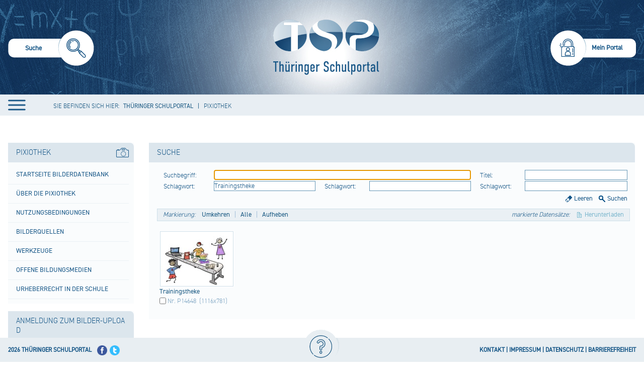

--- FILE ---
content_type: text/html;charset=UTF-8
request_url: https://www.schulportal-thueringen.de/pixiothek?tspm=schlagwort_;_Trainingstheke
body_size: 53791
content:
 
































<!DOCTYPE HTML>
<html lang="de-DE">
<head>
    <meta content="text/html; charset=UTF-8" http-equiv="content-type" />
	<meta name="viewport" content="width=device-width, minimum-scale=1.0, maximum-scale=1.0" />
	
	<title>Pixiothek - Thüringer Schulportal</title>
	<link rel="Shortcut Icon" href="/html/images/themes/tsp/favicon.ico" />

	<style>
		
			.swift_cn_buttonbar.swift_ln_artikelAdmin,
			.swift_cn_buttonbar.swift_ln_portletAdmin
			{ display:none; }
		
		

		.toposo_cn_portletAnchor
		{
			height: 0;
			width: 0;
			position: absolute;
			visibility: hidden;
		}
	</style>
	<script>



        // 1=eingeloggt Verhindern, dass diese Seite nich doppelt als IFrame eingebunden wurde / auch für login in Iframe wichtig
        var codeUserLogIn = -1;
        if(codeUserLogIn===1 && window.top.codeUserLogIn===-1)
        {
            window.top.location.reload(true);
        }


		var Portlet_TYP_AJAX = "10";
		var Portlet_TYP_GALERIE = "20";
		var _config_menu_oberpunkte_immerKlickbar=1;
        var _config_static_nav=1;
		var _toposo_lang="de";
		var pageRequestDate = new Date();
		var sessionTimoutInMilis = 120000;
		let cxToposoFormTokens = {
			"portlet_auswahl":"",
			"toposo-ui-api":"",
			"portlet_insert":""
		};


	</script>
    <script src="/html/js/jquery-min.js"></script>
	<script src="/html/js/main.js"></script>
	<script src="/html/js/main-portal.js"></script>

	
	<link rel="stylesheet" type="text/css" href="/html/css/main.css"/>

	
</head>
<body class=" swift_theme aui swift_ln_theme_theme1   browser_nonIe ">

<a href="#toposo-main-content-tx2" id="skip-to-content" accesskey="2">zum Inhalt wechseln</a>

<div class="swift_ln_leftSideBar farbschema1"></div>
<div class="swift_ln_smokyBackDiv farbschema1"></div>



<div class="swift_ln_portal swift_ln_mediaMode1 farbschema1">
	
<script>
	$(function () {
	    var f_checkScrolling = function()
		{
		    var bannerHeight = 129;

            
            var tHtml=$("html");

            // wenn Ã¼ber banner hinaus gescrolled

            if($(document).scrollTop() > bannerHeight) // padding top - padding top scrolled
            {
                if(!tHtml.hasClass("swift_ln_scrolled")) tHtml.addClass("swift_ln_scrolled");
            }
            else tHtml.removeClass("swift_ln_scrolled");

            // Wenn Ã¼berhaupt gescrolled (ohne minmal scroll)

            if($(document).scrollTop() > 0)
            {
                if(!tHtml.hasClass("swift_ln_scrolled_more_than_zero")) tHtml.addClass("swift_ln_scrolled_more_than_zero");
            }
            else tHtml.removeClass("swift_ln_scrolled_more_than_zero");
		};
        document.addEventListener ('scroll',f_checkScrolling);
        f_checkScrolling();
    });
</script>

    <div class="swift_cn_head" role="banner">
		<header class="noselect">
	
		
		
<div class="swift_ln_searchBox">
	<div class="swift_ln_searchBoxActive">
		<form>
			<input class="swift_cn_eingabefeld" type="search" id="swift_htmlId_81912816" name="swift_suchbegriff" value=""/>
			<input type="hidden" name="swift_object" value="suche"/>
			<input type="hidden" name="swift_action" value="view"/>
			<input class="swift_cn_submitButton" type="submit" value=""/>

			<div class="swift_cn_line">
				<input name="kzArtikelsuche" value="1" checked="checked" type="checkbox" id="htmlId_searchBoxActiveRadio00"/><label for="htmlId_searchBoxActiveRadio00">SUCHE IN ARTIKELN</label>
				<input name="kzSchulsuche" value="1" checked="checked" type="checkbox" id="htmlId_searchBoxActiveRadio01"/><label for="htmlId_searchBoxActiveRadio01">SUCHE IM SCHULPORTR&Auml;T</label>
				<input name="kzMediensuche" value="1" checked="checked" type="checkbox" id="htmlId_searchBoxActiveRadio02"/><label for="htmlId_searchBoxActiveRadio02">SUCHE IN DER MEDIOTHEK</label>
			</div>
		</form>
	</div>
	<div class="swift_ln_searchBoxInactive" accesskey="s" role="menuitem" onclick="$('.swift_ln_searchBox > .swift_ln_searchBoxInactive').hide(); $('.swift_ln_searchBox > .swift_ln_searchBoxActive').show(); $('.swift_ln_searchBox > .swift_ln_searchBoxActive .swift_cn_eingabefeld').focus();">
		<img src="/html/images/themes/tsp2/header/suche-inaktiv.png" alt="Suche starten"/>
		<span>Suche</span>
	</div>
</div>



		
<div class="swift_ln_headerLine" role="menubar">
	








	<script>
		swift_jwt_rollen="";
	</script>

	

	

	
		
		
	

	
	<div class="swift_dn_userMenu swift_cn_hideOnBlur "><div class="tispo_ln_meinPortal_portlet_service tispo_portletBox_portalservice_detail">
						







































<div class="tispo_detailView">
	<style>
		.aui .tispo_portlet-column-right-small .tispo_portlet.tispo_portletBox_portalservice_detail h4
		{
			background: rgba(0, 0, 0, 0) none repeat scroll 0 center;
			border-bottom: 0 none;
			color: #000;
			font-size: 1em;
			font-weight: bolder;
			line-height: 15px;
			margin-bottom: 4px;
			margin-top: 4px;
			padding-bottom: 4px;
		}


		.aui .tispo_portlet-column-right-small .tispo_portlet.tispo_portletBox_portalservice_detail div.tispo_linkblock a
		{
			display: inline-block;
			line-height: 15px;
			margin-bottom: 10px;
		}
	</style>
	




	
		

			
				<style>
					.tispo_cn_submitButtonDiv
					{
						visibility: hidden;
						position: absolute;
					}
					.tispo_portletBox_portalservice_detail input
					{
						margin-bottom:9px;
						border: 1px solid #aec8db;
					}

					.tispo_portletBox_portalservice_detail iframe
					{
						border: 0;
						display:block;
					}
					.tispo_portletBox_portalservice_detail .tispo_cn_errors
					{
						color: red;
						margin-bottom: 15px;
					}
				</style>
				<h4>Sie sind nicht angemeldet.</h4>
				<div class="tispo_cn_errors"></div>

				<div class="tispo_linkblock">
					<a class="tispo_login" href="?swift_object=login&swift_action=view">Anmelden</a>
				</div>
				<div class="tispo_linkblock"><a class="tispo_password" href="/kennwortbeantragung">Kennwort vergessen?</a></div>
				


				
					
						
						
						
							
							
						
						
						
							
							
						
						
						
						
					
				




				
					<h4>Sie haben keine pers&ouml;nlichen Zugangsdaten.</h4>
					<div class="tispo_linkblock"><a class="tispo_edit" href="/neuer-benutzer">Registrierung für einen persönlichen Zugang.</a></div>
					<div class="tispo_linkblock"><a class="tispo_forward" href="/hilfe">Informationen zu den persönlichen Zugangsdaten für das Thüringer Schulportal.</a></div>
				
			

			

			<h4>Sie haben Fragen oder Hinweise zum Thüringer Schulportal.</h4>
			<div class="tispo_linkblock"><a class="tispo_mail" href="/request">Anfrage senden</a></div>



            
			<div class="tispo_dn_lastCalculatedActiveSessionCount">
				1167 Besucher online.<br /> <!-- 124118 -->
			</div>

		
		
	

	
</div>
					</div></div>

	<div class="swift_dn_kontakt_impressum"> &nbsp;
		<a href="/impressum" class="swift_cn_forward">Impressum</a>
		<a href="/kontakt" class="swift_cn_forward">Kontakt</a>
	</div>
</div>

<script>
$(function()
{
    $(".swift_ln_portal > .swift_cn_head .swift_ln_hamburger").click(function()
	{
        if(!$("body").hasClass("swift_ln_menu_open"))
            $("body").addClass("swift_ln_menu_open");

        $("header .swift_ln_headerNav").show();
        $("header .swift_ln_close_nav").show();
        $("header .swift_ln_hamburger").hide();
		var t_f013 = function()
		{
		    if(SwiftUtil.getBottomIndicator() != 1) return;

			$(this).parent().parent().children().each(function(){ $(this).removeClass("swift_cn_active");});
			$(this).parent().addClass("swift_cn_active");
			$(this).parent().find("div.swift_cn_active").removeClass("swift_cn_active");
		};
		$(".swift_ln_full_nav > div > span").on("mouseover", t_f013);
		$(".swift_ln_full_nav > div > div > div > span").on("mouseover", t_f013);
		$(".swift_ln_full_nav > div > div > div > div > div > span").on("mouseover", t_f013);
		$(".swift_ln_full_nav > div > div > div > div > div > div > div > span").on("mouseover", t_f013);

    });

    $(".swift_ln_portal > .swift_cn_head .swift_ln_close_nav").click(function()
    {
        $("header .swift_ln_headerNav").hide();
        $("header .swift_ln_close_nav").hide();
        $("header .swift_ln_hamburger").show();
        $("body").removeClass("swift_ln_menu_open");

        $("header .swift_ln_mobilebar .swift_cn_active").removeClass("swift_cn_active");

    });





});
</script>


		<a class="swift_ln_banner" href="/" aria-label="Startseite" accesskey="1">&nbsp;</a>
		
<div class="swift_ln_loginBar " role="menubar">
	
		<a role="menuitem" accesskey="m" class="swift_dn_openMenu" >Mein Portal</a>
		
	
</div>
<script>

	$(function()
	{

	    $("header .swift_ln_loginBar a").on("click",function(e)
		{
            e.stopImmediatePropagation();
            $(this).parent().toggleClass('swift_cn_active');
            $('header .swift_dn_userMenu').toggle();
            if(!$(this).parent().hasClass('swift_cn_active'))
            	$('header .swift_dn_userMenu').toggle();


            if($(this).parent().hasClass('swift_cn_active'))
			{
				var tUserMenu = $(".swift_ln_headerLine .swift_dn_userMenu ");
				var tTop=parseInt(tUserMenu.css("top").replace("px",""));
				var tPaddings = 50;
				var tNewHeight=window.innerHeight-(tTop+tPaddings);
				tUserMenu.css("max-height",tNewHeight);
				tUserMenu.css("overflow","auto");
                tUserMenu.find("input[name='tusername']").focus();
				$( "body" ).trigger({type:"casLoginFormVisible" });
			}

		});

        $( "body" ).on("documentClick", function()
		{
            $("header .swift_ln_loginBar").removeClass("swift_cn_active");
		});



	});
</script>


		<div class="swift_ln_headerNav toposo_dn_verwaltungMenuEmpty">
			<div class="swift_ln_full_nav" role="navigation">
		    
		    <div >
<span><a href="
/home
">
Portal
</a></span>
<div>
<div >
<span><a href="
/schulportal/start
">
Startseite Portal
</a></span>
<div>
<div >
<span><a href="
/schulportal/start/neuigkeiten_der_mediothek
">
Neuigkeiten der Mediothek
</a></span>
</div>
<div >
<span><a href="
/schulportal/start/wettbewerbsangebote
">
Wettbewerbsangebote
</a></span>
</div>
</div>
</div>
<div >
<span><a href="
/lehrplaene
">
Thüringer Lehrpläne
</a></span>
<div>
<div >
<span><a href="
/lehrplaene/grundschule
">
Grundschule
</a></span>
</div>
<div >
<span><a href="
/lehrplaene/regelschule
">
Regelschule
</a></span>
</div>
<div >
<span><a href="
/lehrplaene/gymnasium
">
Gymnasium
</a></span>
</div>
<div >
<span><a href="
/lehrplaene/thueringer_gemeinschaftsschule
">
Thüringer Gemeinschaftsschule
</a></span>
</div>
<div >
<span><a href="
/lehrplaene/berufsbildende_schulen
">
Berufsbildende Schulen
</a></span>
<div>
</div>
</div>
</div>
</div>
<div >
<span><a href="
/lernstandsanalyse
">
Lernstandsanalyse
</a></span>
<div>
<div >
<span><a href="
/thueringer-kompetenztests
">
Thüringer Kompetenztests
</a></span>
</div>
<div >
<span><a href="
/ileaplus
">
ILeA plus
</a></span>
<div>
<div >
<span><a href="
/ileaplus/unterstuetzungsmaterial
">
Unterstützungsmaterial
</a></span>
</div>
</div>
</div>
<div >
<span><a href="
/lernstandsanalyse/weitere_fachbezogene_angebote
">
Weitere fachbezogene Angebote
</a></span>
</div>
</div>
</div>
<div >
<span><a href="
/ausschreibungen
">
Ausschreibungen
</a></span>
</div>
<div >
<span><a href="
/lehrerbildung_neu
">
Lehrerbildung
</a></span>
<div>
<div >
<span><a href="
/lehrerbildung_neu/universitaere_lehrerausbildung
">
Universitäre Lehrerausbildung
</a></span>
</div>
<div >
<span><a href="
/lehrerbildung_neu/vorbereitungsdienst
">
Vorbereitungsdienst
</a></span>
<div>
<div >
<span><a href="
/lehrerbildung_neu/vorbereitungsdienst/zulassung
">
Zulassung
</a></span>
</div>
<div >
<span><a href="
/lehrerbildung_neu/vorbereitungsdienst/ausbildungseinrichtungen
">
Ausbildungseinrichtungen
</a></span>
</div>
<div >
<span><a href="
/lehrerbildung_neu/vorbereitungsdienst/seminarportraet
">
Seminarporträt
</a></span>
</div>
<div >
<span><a href="
/lehrerbildung_neu/vorbereitungsdienst/seiteneinsteiger
">
Seiteneinsteiger
</a></span>
</div>
<div >
<span><a href="
/lehrerbildung_neu/vorbereitungsdienst/rechtsgrundlagen
">
Rechtsgrundlagen
</a></span>
</div>
<div >
<span><a href="
/lehrerbildung_neu/vorbereitungsdienst/ausbildungscurricula
">
Ausbildungscurricula
</a></span>
</div>
<div >
<span><a href="
/lehrerbildung_neu/vorbereitungsdienst/formulare
">
Formulare
</a></span>
</div>
</div>
</div>
<div >
<span><a href="
/lehrerbildung_neu/lehrerfortbildung_weiterbildung
">
Lehrerfort- und -weiterbildung
</a></span>
<div>
<div >
<span><a href="
/lehrerbildung_neu/lehrerfortbild_weiterbildung/berufseingangsphase
">
Berufseingangsphase
</a></span>
</div>
</div>
</div>
<div >
<span><a href="
/lehrerbildung_neu/seiteneinsteiger
">
Seiteneinsteigende Lehrkräfte
</a></span>
</div>
<div >
<span><a href="
/lehrerbildung_neu/nachqualifizierung_und_weiterbildung
">
Nachqualifizierung und Weiterbildung
</a></span>
</div>
</div>
</div>
<div >
<span><a href="
/fuehrungskraefte
">
Führungskräfte
</a></span>
<div>
<div >
<span><a href="
/fuehrungskraefte/schulische_fuehrungskraefte
">
Qualifizierung schulischer Führungskräfte
</a></span>
<div>
</div>
</div>
</div>
</div>
<div >
<span><a href="
/home/unterrichtsentwicklung
">
Unterrichtsentwicklung
</a></span>
<div>
</div>
</div>
<div >
<span><a href="
/gute-gesunde-schule
">
Gute gesunde Schule
</a></span>
<div>
<div >
<span><a href="
/gute-gesunde-schule/gesundheitsfoerderung_und_praevention
">
Gesundheitsförderung und Prävention
</a></span>
</div>
<div >
<span><a href="
/gute-gesunde-schule/suchtpraevention
">
Suchtprävention
</a></span>
</div>
</div>
</div>
<div >
<span><a href="
/bildungbis10jahre
">
Bildung bis 10 Jahre
</a></span>
<div>
<div >
<span><a href="
/bildungbis10jahre/fruehkindliche_bildung
">
Frühkindliche Bildung
</a></span>
<div>
<div >
<span><a href="
/bildungbis10jahre/fruehkindliche_bildung/praxisanleitung_mentoring
">
Praxisanleitung
</a></span>
</div>
</div>
</div>
<div >
<span><a href="
/bildungbis10jahre/grundschule
">
Primare Bildung
</a></span>
<div>
<div >
<span><a href="
/bildungbis10jahre/grundschule/deutsch
">
Deutsch
</a></span>
</div>
<div >
<span><a href="
/bildungbis10jahre/grundschule/mathematik
">
Mathematik
</a></span>
</div>
<div >
<span><a href="
/bildungbis10jahre/grundschule/englisch
">
Englisch
</a></span>
</div>
<div >
<span><a href="
/bildungbis10jahre/grundschule/heimat_und_sachkunde
">
Heimat- und Sachkunde
</a></span>
</div>
<div >
<span><a href="
/bildungbis10jahre/grundschule/schulgarten
">
Schulgarten
</a></span>
</div>
<div >
<span><a href="
/bildungbis10jahre/grundschule/werken
">
Werken
</a></span>
</div>
<div >
<span><a href="
/bildungbis10jahre/grundschule/musik
">
Musik
</a></span>
</div>
<div >
<span><a href="
/bildungbis10jahre/grundschule/kunst
">
Kunsterziehung
</a></span>
</div>
<div >
<span><a href="
/bildungbis10jahre/grundschule/sport
">
Sport
</a></span>
</div>
<div >
<span><a href="
/bildungbis10jahre/grundschule/ethik
">
Ethik
</a></span>
</div>
<div >
<span><a href="
/bildungbis10jahre/grundschule/verkehrserziehung
">
Verkehrserziehung
</a></span>
</div>
</div>
</div>
<div >
<span><a href="
/sprachunterricht/schriftspracherwerb
">
Schriftspracherwerb
</a></span>
</div>
</div>
</div>
<div >
<span><a href="
/gemeinsamer_unterricht
">
Inklusive Bildung
</a></span>
<div>
<div >
<span><a href="
/gemeinsamer_unterricht/inklusionsorientierter_fachunterricht
">
Inklusionsorientierter Fachunterricht
</a></span>
</div>
<div >
<span><a href="
/gemeinsamer_unterricht/qualifizierungsoffensive
">
Qualifizierungskonzept "Inklusive Bildung"
</a></span>
</div>
<div >
<span><a href="
/gemeinsamer_unterricht/foerderschwerpunkt_ese
">
Verhaltensschwierigkeiten
</a></span>
</div>
<div >
<span><a href="
/gemeinsamer_unterricht/etep
">
Sonderpädagogische Unterstützung
</a></span>
</div>
</div>
</div>
<div >
<span><a href="
/schulportal/sprachbildung
">
Sprachbildung
</a></span>
<div>
<div >
<span><a href="
/schulportal/sprachbildung/aktuelle_veranstaltungen
">
Aktuelle Veranstaltungen
</a></span>
</div>
<div >
<span><a href="
/schulportal/sprachbildung/schluesselkompetenz_lesen
">
Schlüsselkompetenz Lesen
</a></span>
<div>
<div >
<span><a href="
/schulportal/sprachbildung/schluesselkompetenz_lesen/lesefoerderung_im_deutschunterricht
">
Leseförderung im Deutschunterricht
</a></span>
</div>
<div >
<span><a href="
/schulportal/sprachbildung/schluesselkompetenz_lesen/projekte_zur_lesefoerderung
">
Projekte zur Leseförderung
</a></span>
</div>
<div >
<span><a href="
/schule_bibliothek
">
Schule und Bibliothek
</a></span>
</div>
</div>
</div>
<div >
<span><a href="
/schulportal/sprachbildung/module_zur_sprachbildung_in_klasse_6
">
Module zur Sprachbildung in Klasse 6
</a></span>
<div>
<div >
<span><a href="
/schulportal/sprachbildung/module_zur_sprachbildung_in_klasse_6/grundlagen
">
Grundlagen
</a></span>
</div>
<div >
<span><a href="
/schulportal/sprachbildung/module_zur_sprachbildung_in_klasse_6/lehrplan
">
Lehrplan
</a></span>
</div>
<div >
<span><a href="
/schulportal/sprachbildung/module_zur_sprachbildung_in_klasse_6/fortbildungen
">
Fortbildungen
</a></span>
</div>
</div>
</div>
<div >
<span><a href="
/bund_laender_initiative_biss
">
BiSS-Transfer
</a></span>
<div>
<div >
<span><a href="
/bund_laender_initiative_biss/verbuende
">
Verbünde
</a></span>
</div>
<div >
<span><a href="
/bund_laender_initiative_biss/veranstaltungen
">
Veranstaltungen
</a></span>
<div>
<div >
<span><a href="
/bund_laender_initiative_biss/veranstaltungen/2023
">
2023
</a></span>
</div>
<div >
<span><a href="
/bund_laender_initiative_biss/veranstaltungen/2022
">
2022
</a></span>
</div>
<div >
<span><a href="
/bund_laender_initiative_biss/veranstaltungen/2021
">
2021
</a></span>
</div>
<div >
<span><a href="
/bund_laender_initiative_biss/veranstaltungen/2018
">
2018
</a></span>
</div>
<div >
<span><a href="
/bund_laender_initiative_biss/veranstaltungen/2017
">
2017
</a></span>
</div>
<div >
<span><a href="
/bund_laender_initiative_biss/veranstaltungen/2016
">
2016
</a></span>
</div>
<div >
<span><a href="
/bund_laender_initiative_biss/veranstaltungen/2015
">
2015
</a></span>
</div>
<div >
<span><a href="
/bund_laender_initiative_biss/veranstaltungen/2014
">
2014
</a></span>
</div>
</div>
</div>
</div>
</div>
<div >
<span><a href="
/schulportal/sprachbildung/das_schulische_sprachbildungskonzept
">
Das schulische Sprachbildungskonzept
</a></span>
</div>
<div >
<span><a href="
/schulportal/sprachbildung/glossar
">
Glossar
</a></span>
</div>
<div >
<span><a href="
/schulportal/sprachbildung/weiterfuehrende_literatur__hilfreiche_links
">
Weiterführende Literatur,  hilfreiche Links
</a></span>
</div>
</div>
</div>
<div >
<span><a href="
/begabungsfoerderung
">
Begabungsförderung
</a></span>
<div>
<div >
<span><a href="
/begabungsfoerderung/leistung_macht_schule
">
Leistung macht Schule (LemaS)
</a></span>
<div>
</div>
</div>
<div >
<span><a href="
/begabungsfoerderung/ausserschulische_angebote
">
Außerschulische Angebote
</a></span>
</div>
</div>
</div>
<div >
<span><a href="
/individuelle_foerderung
">
Individuelle Förderung
</a></span>
<div>
<div >
<span><a href="
/individuelle_foerderung/praevention_lernschwierigkeiten
">
Prävention von Lernschwierigkeiten
</a></span>
</div>
<div >
<span><a href="
/home/unterrichtsentwicklung/foerderschwerpunkt_ese
">
Verhaltensschwierigkeiten
</a></span>
</div>
<div >
<span><a href="
/home/unterrichtsentwicklung/inklusionsorientierter_fachunterricht
">
Schwerpunkt Lernen
</a></span>
</div>
</div>
</div>
<div >
<span><a href="
/schulentwicklung/start
">
Schulentwicklung
</a></span>
<div>
<div >
<span><a href="
/schulentwicklung/schuldistanz_ueberwinden
">
Schuldistanz überwinden
</a></span>
<div>
<div >
<span><a href="
/schulentwicklung/schuldistanz_ueberwinden/praevention
">
Prävention
</a></span>
</div>
<div >
<span><a href="
/schulentwicklung/schuldistanz_ueberwinden/fruehzeitiges_erkennen_von_warnsignalen
">
Frühzeitiges Erkennen von Warnsignalen
</a></span>
</div>
<div >
<span><a href="
/schulentwicklung/schuldistanz_ueberwinden/bewusster_umgang_im_keollegium_der_schule
">
Bewusster Umgang im Kollegium der Schule
</a></span>
</div>
<div >
<span><a href="
/schulentwicklung/schuldistanz_ueberwinden/zielgerichtete_einbindung_der_personensorgeberechtigten
">
Zielgerichtete Einbindung der Sorgeberechtigten
</a></span>
</div>
<div >
<span><a href="
/schulentwicklung/schuldistanz_ueberwinden/fallbezogener_individueller_umgang_in_kooperativen_settings
">
Fallbezogener, individueller Umgang in kooperativen Settings
</a></span>
</div>
<div >
<span><a href="
/schulentwicklung/schuldistanz_ueberwinden/lueckenlose_dokumentation_und_information
">
Dokumentation und Information
</a></span>
</div>
<div >
<span><a href="
/schulentwicklung/schuldistanz_ueberwinden/aktive_einbeziehung_des_betroffenen_schuelers
">
Aktive Einbeziehung der betroffenen Schülerin oder des betroffenen Schülers
</a></span>
</div>
<div >
<span><a href="
/schulentwicklung/schuldistanz_ueberwinden/zusammenarbeit_mit_dem_zustaendigem_jugend-_und_ordnungsamt
">
Zusammenarbeit mit dem zuständigem Jugend- und Ordnungsamt
</a></span>
</div>
</div>
</div>
<div >
<span><a href="
/schulentwicklung/schulkonzept
">
Schulkonzept
</a></span>
<div>
<div >
<span><a href="
/schulentwicklung/schulkonzept/bestandteile
">
Bestandteile
</a></span>
</div>
<div >
<span><a href="
/schulentwicklung/schulkonzept/leitfaden_zur_gestaltung_eines_schulkonzeptes
">
Leitfaden zur Gestaltung eines Schulkonzeptes
</a></span>
</div>
</div>
</div>
<div >
<span><a href="
/schulentwicklung/entwicklungsvorhaben
">
Entwicklungsvorhaben
</a></span>
</div>
<div >
<span><a href="
/schulentwicklung/startprojekt
">
Startprojekt E.i.L.
</a></span>
<div>
<div >
<span><a href="
/schulentwicklung/startprojekt/startprojektschulen
">
Startprojektschulen
</a></span>
</div>
</div>
</div>
<div >
<span><a href="
/schulentwicklung/lernentwicklung
">
Lernentwicklung
</a></span>
</div>
<div >
<span><a href="
/schulentwicklung/projekte
">
Vorhaben und Projekte
</a></span>
</div>
<div >
<span><a href="
/schulentwicklung/bildungsstandards
">
Bildungsstandards
</a></span>
</div>
<div >
<span><a href="
/schulentwicklung/regelschule
">
Regelschule
</a></span>
</div>
<div >
<span><a href="
/schulentwicklung/gemeinschaftsschule
">
Gemeinschaftsschule
</a></span>
<div>
</div>
</div>
<div >
<span><a href="
/schulentwicklung/gymnasium
">
Gymnasium
</a></span>
</div>
<div >
<span><a href="
/schulentwicklung/inlive_schulnetzwerk
">
InLiVe Schulnetzwerk
</a></span>
<div>
<div >
<span><a href="
/schulentwicklung/inlive_schulnetzwerk/esf-inlive_netzwerk_schulabschluss_sichern
">
ESF-InLiVe Netzwerk "Schulabschluss sichern"
</a></span>
</div>
<div >
<span><a href="
/schulentwicklung/inlive_schulnetzwerk/wissenschaftliche_begleitung
">
Wissenschaftliche Begleitung
</a></span>
</div>
</div>
</div>
</div>
</div>
<div >
<span><a href="
/berufsorientierung
">
Berufliche Orientierung
</a></span>
<div>
<div >
<span><a href="
/berufsorientierung/fortbildung
">
Fortbildung
</a></span>
</div>
<div >
<span><a href="
/berufsorientierung/praxiserfahrungen
">
Praxiserfahrungen
</a></span>
</div>
<div >
<span><a href="
/berufsorientierung/berufswahlpass
">
Berufswahlpass
</a></span>
</div>
<div >
<span><a href="
/berufsorientierung/angebote_projekte
">
Angebote
</a></span>
</div>
</div>
</div>
<div >
<span><a href="
/praeventionsthemen
">
Präventionsthemen
</a></span>
<div>
<div >
<span><a href="
/praeventionsthemen/verkehrserziehung
">
Verkehrserziehung
</a></span>
<div>
</div>
</div>
<div >
<span><a href="
/praeventionsthemen/brandschutzerziehung
">
Brandschutzerziehung
</a></span>
</div>
<div >
<span><a href="
/praeventionsthemen/gute_gesunde_schule
">
Gute gesunde Schule
</a></span>
</div>
</div>
</div>
<div >
<span><a href="
/juregio
">
Juregio
</a></span>
<div>
<div >
<span><a href="
/juregio/polizeiliche_extremismuspraevention
">
Polizeiliche Extremismusprävention
</a></span>
</div>
</div>
</div>
<div >
<span><a href="
/nachhaltige_entwicklung
">
Nachhaltige Entwicklung - BNE
</a></span>
<div>
<div >
<span><a href="
/nachhaltige_entwicklung/veranstaltungsreihe_neue_horizonte
">
Veranstaltungsreihe "Neue Horizonte"
</a></span>
</div>
<div >
<span><a href="
/nachhaltige_entwicklung/lernen
">
Lernen
</a></span>
</div>
<div >
<span><a href="
/nachhaltige_entwicklung/akteure
">
Akteure
</a></span>
</div>
<div >
<span><a href="
/nachhaltige_entwicklung/service
">
Service
</a></span>
</div>
</div>
</div>
<div >
<span><a href="
/kinderschutz
">
Kinderschutz
</a></span>
<div>
<div >
<span><a href="
/kinderschutz/jugendmedienschutz
">
Jugendmedienschutz
</a></span>
</div>
</div>
</div>
<div >
<span><a href="
/lernorte
">
Außerschulische Lernorte
</a></span>
<div>
<div >
<span><a href="
/lernorte/lernorteundschule
">
Lernorte und Schule
</a></span>
</div>
<div >
<span><a href="
/lernorte/lernorteimschulportal
">
Lernorte im Schulportal
</a></span>
<div>
</div>
</div>
<div >
<span><a href="
/lernorte/lernortespezial
">
Lernorte spezial
</a></span>
<div>
<div >
<span><a href="
/lernorte/lernortespezialarchiv
">
Archiv
</a></span>
</div>
<div >
<span><a href="
/lernorte/lernortespezialweimar
">
Klassik Stiftung Weimar
</a></span>
</div>
<div >
<span><a href="
/lernorte/lernortespezialkino
">
Kino
</a></span>
</div>
<div >
<span><a href="
/lernorte/lernortespezialschullandheime
">
Schullandheim
</a></span>
</div>
<div >
<span><a href="
/lernorte/lernortespezialmuseum
">
Museum
</a></span>
</div>
<div >
<span><a href="
/lernorte/lernortespezial/hoer_mal_-_audioguides
">
Hör mal - Audioguides
</a></span>
</div>
<div >
<span><a href="
/lernorte/lernortespezial/wisstechnlo
">
Wissenschaftlich - technischer Lernort
</a></span>
</div>
<div >
<span><a href="
/lernorte/lernortespezial/musikakademien
">
Musikakademien
</a></span>
</div>
<div >
<span><a href="
/lernorte/lernortespezial/ihk-schuelercollege
">
IHK-Schülercollege
</a></span>
</div>
<div >
<span><a href="
/lernorte/lernortespezial/jugendwaldheime
">
Jugendwaldheim
</a></span>
</div>
<div >
<span><a href="
/lernorte/lernortespezial/bauernhof_thueringen
">
Bauernhof Thüringen
</a></span>
</div>
<div >
<span><a href="
/lernorte/lernortespezial/stiftung_naturschutz_thueringen
">
Stiftung Naturschutz Thüringen
</a></span>
</div>
<div >
<span><a href="
/lernorte/lernortespezial/schule_an_authentischen_orten_–_altenburg_macht_schule
">
Schule an authentischen Orten – Altenburg macht Schule
</a></span>
</div>
<div >
<span><a href="
/lernorte/lernortespezialthueringenausstellung
">
Thüringen Ausstellung
</a></span>
</div>
<div >
<span><a href="
/lernorte/lernortespezial/naturpark_thueringer_schiefergebirge_-_obere_saale
">
Naturpark Thüringer Schiefergebirge - Obere Saale
</a></span>
<div>
<div >
<span><a href="
/lernorte/lernortespezial/naturpark_thueringer_schiefergebirge_-_obere_saale/bildungsangebote_fuer_schulklassen
">
bildungsangebote für schulklassen
</a></span>
</div>
</div>
</div>
<div >
<span><a href="
/lernorte/lernortespezial/unesco-biosphaerenreservat_thueringer_wald
">
UNESCO-Biosphärenreservat Thüringer Wald
</a></span>
<div>
<div >
<span><a href="
/lernorte/lernortespezial/unesco-biosphaerenreservat_thueringer_wald/bildungsangebote_fuer_schulklassen
">
Bildungsangebote für Schulklassen
</a></span>
</div>
</div>
</div>
<div >
<span><a href="
/lernorte/lernortespezial/nationalpark_hainich_–_urwald_mitten_in_deutschland
">
Nationalpark Hainich – Urwald mitten in Deutschland
</a></span>
<div>
<div >
<span><a href="
/lernorte/lernortespezial/nationalpark_hainich_–_urwald_mitten_in_deutschland/bildungsangebote_fuer_schulklassen
">
Bildungsangebote für Schulklassen
</a></span>
</div>
</div>
</div>
<div >
<span><a href="
/lernorte/lernortespezial/naturpark_kyffhaeuser
">
Naturpark Kyffhäuser
</a></span>
<div>
<div >
<span><a href="
/lernorte/lernortespezial/naturpark_kyffhaeuser/bildungsangebote_fuer_schulklassen
">
Bildungsangebote für Schulklassen
</a></span>
</div>
</div>
</div>
<div >
<span><a href="
/lernorte/lernortespezial/naturpark_suedharz
">
Naturpark Südharz
</a></span>
<div>
<div >
<span><a href="
/lernorte/lernortespezial/naturpark_suedharz/bildungsangebote_fuer_schulklassen
">
BIldungsangebote für Schulklassen
</a></span>
</div>
</div>
</div>
<div >
<span><a href="
/lernorte/lernortespezial/naturpark_eichsfeld-hainich-werratal
">
Naturpark Eichsfeld-Hainich-Werratal
</a></span>
<div>
<div >
<span><a href="
/lernorte/lernortespezial/naturpark_eichsfeld-hainich-werratal/bildungsangebote_fuer_schulklassen
">
Bildungsangebote für Schulklassen
</a></span>
</div>
</div>
</div>
<div >
<span><a href="
/lernorte/lernortespezial/naturpark_thueringer_wald
">
Naturpark Thüringer Wald
</a></span>
</div>
<div >
<span><a href="
/lernorte/lernortespezial/biosphaerenreservat_rhoen
">
Biosphärenreservat Rhön
</a></span>
</div>
</div>
</div>
<div >
<span><a href="
/lernorte/lernortvorschlagen
">
Lernort vorschlagen
</a></span>
</div>
</div>
</div>
<div >
<span><a href="
/lesefoerderung
">
Leseförderung
</a></span>
<div>
<div >
<span><a href="
/lesefoerderung/leseband
">
Leseband
</a></span>
<div>
<div >
<span><a href="
/lesefoerderung/leseband/pilotierung
">
Pilotierung
</a></span>
</div>
<div >
<span><a href="
/lesefoerderung/leseband/transfer_1
">
Transfer 1
</a></span>
</div>
<div >
<span><a href="
/lesefoerderung/leseband/schueler_und_schuelerinnen_mit_migrationshintergrund
">
Schüler und Schülerinnen mit Migrationshintergrund
</a></span>
</div>
</div>
</div>
<div >
<span><a href="
/lesefoerderung/projekt_mediacampus
">
Projekt MEDIACAMPUS
</a></span>
<div>
<div >
<span><a href="
/lesefoerderung/projekt_tinte
">
Archiv Projekt Tinte
</a></span>
</div>
<div >
<span><a href="
/lesefoerderung/projekt_tinte/tinte_2012
">
Archiv Tinte 2012
</a></span>
</div>
<div >
<span><a href="
/lesefoerderung/projekt_tinte/tinte_2013
">
Archiv Tinte 2013
</a></span>
</div>
<div >
<span><a href="
/lesefoerderung/projekt_tinte/tinte_2014
">
Archiv Tinte 2014
</a></span>
</div>
</div>
</div>
<div >
<span><a href="
/lesefoerderung/prolesen
">
ProLesen
</a></span>
<div>
<div >
<span><a href="
/lesefoerderung/prolesen/prolesen_thueringen
">
ProLesen Thüringen
</a></span>
</div>
<div >
<span><a href="
/lesefoerderung/prolesen/prolesen_schulen
">
ProLesen Schulen
</a></span>
</div>
<div >
<span><a href="
/lesefoerderung/prolesen/veranstaltungen
">
Veranstaltungen
</a></span>
</div>
</div>
</div>
<div >
<span><a href="
/lesefoerderung/lesepaten
">
Lesepaten
</a></span>
</div>
</div>
</div>
<div >
<span><a href="
/home/medienbildung
">
Medienbildung
</a></span>
<div>
<div >
<span><a href="
/home/medienbildung/medienbildungsplaene
">
Medienbildungspläne
</a></span>
<div>
<div >
<span><a href="
/home/medienbildung/medienbildungsplaene/medienkunde_5_10
">
Medienkunde 5 bis 10
</a></span>
</div>
<div >
<span><a href="
/home/medienbildung/medienbildungsplaene/medienkunde_grundschule
">
Medienkunde Grundschule
</a></span>
</div>
<div >
<span><a href="
/home/medienbildung/medienbildungsplaene/medienschulen
">
Medienschulen
</a></span>
</div>
</div>
</div>
<div >
<span><a href="
/home/medienbildung/thueringer_medienzentren
">
Thüringer Medienzentren
</a></span>
</div>
<div >
<span><a href="
/home/medienbildung/digitale_pilotschulen
">
Digitale Pilotschulen
</a></span>
</div>
<div >
<span><a href="
/home/medienbildung/schulisches_medienkonzept
">
Schulisches Medienkonzept
</a></span>
<div>
<div >
<span><a href="
/home/medienbildung/schulisches_medienkonzept/schritt_fuer_schritt_zum_medienkonzept
">
Schritt für Schritt zum Medienkonzept
</a></span>
</div>
<div >
<span><a href="
/home/medienbildung/schulisches_medienkonzept/baustein_team_medienkonzept
">
Baustein Team Medienkonzept
</a></span>
</div>
<div >
<span><a href="
/home/medienbildung/schulisches_medienkonzept/baustein_leitbild
">
Baustein Leitbild
</a></span>
</div>
<div >
<span><a href="
/home/medienbildung/schulisches_medienkonzept/baustein_unterricht
">
Baustein Unterricht
</a></span>
</div>
<div >
<span><a href="
/home/medienbildung/schulisches_medienkonzept/baustein_lehrkraft
">
Baustein Lehrkraft
</a></span>
</div>
<div >
<span><a href="
/home/medienbildung/schulisches_medienkonzept/baustein_eltern
">
Baustein Eltern
</a></span>
</div>
<div >
<span><a href="
/home/medienbildung/schulisches_medienkonzept/baustein_ausstattung
">
Baustein Ausstattung
</a></span>
</div>
<div >
<span><a href="
/home/medienbildung/schulisches_medienkonzept/baustein_unterstuetzung
">
Baustein Unterstützung
</a></span>
</div>
<div >
<span><a href="
/home/medienbildung/schulisches_medienkonzept/baustein_evaluation
">
Baustein Evaluation
</a></span>
</div>
</div>
</div>
<div >
<span><a href="
/home/medienbildung/fortbildungsmodule
">
Fortbildungsmodule
</a></span>
<div>
<div >
<span><a href="
/home/medienbildung/fortbildungsmodule/rechtsichere_mediennutzung_im_schulalltag
">
Rechtsichere Mediennutzung im Schulalltag
</a></span>
</div>
<div >
<span><a href="
/home/medienbildung/fortbildungsmodule/technik_bedienen
">
Technik bedienen
</a></span>
</div>
<div >
<span><a href="
/home/medienbildung/fortbildungsmodule/digitale_inhalte_finden_erstellen__verwalten
">
Digitale Inhalte finden, erstellen & verwalten
</a></span>
</div>
<div >
<span><a href="
/home/medienbildung/fortbildungsmodule/digitale_medien_im_unterricht
">
Digitale Medien im Unterricht
</a></span>
</div>
<div >
<span><a href="
/home/medienbildung/fortbildungsmodule/schulentwicklung_im_digitalen_wandel
">
Schulentwicklung im digitalen Wandel
</a></span>
</div>
<div >
<span><a href="
/home/medienbildung/fortbildungsmodule/evaluieren_dokumentieren__entwickeln
">
Evaluieren, Dokumentieren & Entwickeln
</a></span>
</div>
</div>
</div>
<div >
<span><a href="
/home/medienbildung/fortbildungsangebote
">
Fortbildungsangebote
</a></span>
<div>
<div >
<span><a href="
/home/medienbildung/fortbildungsangebote/fortbildungsveranstaltungen_medienbildung
">
Fortbildungsveranstaltungen der Medienbildung
</a></span>
</div>
<div >
<span><a href="
/home/medienbildung/fortbildungsangebote/veranstaltungen_fachberatung_medienkunde
">
Veranstaltungen der Fachberatung Medienkunde
</a></span>
</div>
<div >
<span><a href="
/home/medienbildung/fortbildungsangebote/fachberatung_medienkunde_innerschulische_angebote
">
Fachberatung Medienkunde und innerschulische Angebote
</a></span>
</div>
</div>
</div>
<div >
<span><a href="
/home/medienbildung/digitalpakt_schule
">
Digitalpakt Schule
</a></span>
</div>
<div >
<span><a href="
/home/medienbildung/medienbildung_und_schulische_praxis
">
Medienbildung und schulische Praxis
</a></span>
<div>
<div >
<span><a href="
/home/medienbildung/tablets_in_lehr-und_lernprozessen
">
Tablets in Lehr- und Lernprozessen
</a></span>
</div>
<div >
<span><a href="
/home/medienbildung/medienbildung_und_schulische_praxis/regelungen_digitale_endgeraete
">
Regelungen zur Nutzung digitaler Endgeräte
</a></span>
</div>
<div >
<span><a href="
/home/medienbildung/medienbildung_und_schulische_praxis/ki
">
KI in Lehr- und Lernprozessen
</a></span>
</div>
</div>
</div>
</div>
</div>
<div >
<span><a href="
/filterserver
">
Thüringer Filterserver
</a></span>
</div>
<div >
<span><a href="
/demokratiepaedagogik/start
">
Demokratiepädagogik
</a></span>
<div>
<div >
<span><a href="
/demokratiepaedagogik/berater
">
Berater
</a></span>
</div>
<div >
<span><a href="
/demokratiepaedagogik/schulleben
">
Schulleben&#47;Schulkultur
</a></span>
<div>
<div >
<span><a href="
/demokratiepaedagogik/schulleben/klassenrat
">
Klassenrat
</a></span>
</div>
</div>
</div>
<div >
<span><a href="
/demokratiepaedagogik/lernendurchengagement
">
Lernen durch Engagement
</a></span>
<div>
<div >
<span><a href="
/demokratiepaedagogik/lernendurchengagement/netzwerk
">
Netzwerk
</a></span>
</div>
<div >
<span><a href="
/demokratiepaedagogik/lernendurchengagement/thematische_projekte
">
Thematische Projekte
</a></span>
</div>
</div>
</div>
<div >
<span><a href="
/demokratiepaedagogik/projektpartner
">
Partner für Schulen
</a></span>
</div>
<div >
<span><a href="
/demokratiepaedagogik/unterricht
">
Unterricht
</a></span>
</div>
<div >
<span><a href="
/demokratiepaedagogik/wettbewerbe
">
Demokratie-Wettbewerbe
</a></span>
</div>
<div >
<span><a href="
/demokratiepaedagogik/start/gewaltpraevention
">
Gewaltprävention
</a></span>
</div>
</div>
</div>
<div >
<span><a href="
/schulportal/bekaempfung_antisemitismus
">
BEKÄMPFUNG ANTISEMITISMUS
</a></span>
</div>
<div >
<span><a href="
/weimarerdreieck
">
Weimarer Dreieck
</a></span>
<div>
<div >
<span><a href="
/weimarerdreieck/inspiration
">
Inspiration Weimarer Dreieck
</a></span>
</div>
<div >
<span><a href="
/weimarerdreieck/historie
">
Historie
</a></span>
</div>
<div >
<span><a href="
/weimarerdreieck/partner
">
Partner
</a></span>
</div>
<div >
<span><a href="
/weimarerdreieck/berufsschulprojekt
">
Berufsschulprojekt
</a></span>
</div>
</div>
</div>
<div >
<span><a href="
/mint_unterricht
">
MINT - Unterricht
</a></span>
<div>
<div >
<span><a href="
/mint_unterricht/biologie
">
Biologie
</a></span>
<div>
<div >
<span><a href="
/mint_unterricht/biologie/thueringer_landesolympiade_biologie
">
Thüringer Landesolympiade Biologie
</a></span>
</div>
</div>
</div>
<div >
<span><a href="
/mint_unterricht/chemie
">
Chemie
</a></span>
<div>
<div >
<span><a href="
/mint_unterricht/chemie/fortbildung_matnat
">
Fortbildung_MatNat
</a></span>
</div>
</div>
</div>
<div >
<span><a href="
/mint_unterricht/informatik
">
Informatik
</a></span>
<div>
<div >
<span><a href="
/mint_unterricht/informatik/weiterfuehrende_schulen
">
Weiterführende Schulen
</a></span>
</div>
<div >
<span><a href="
/mint_unterricht/informatik/landesfachkommission
">
Landesfachkommission
</a></span>
</div>
<div >
<span><a href="
/mint_unterricht/informatik/geschichtliches
">
Geschichtliches
</a></span>
</div>
<div >
<span><a href="
/mint_unterricht/informatik/ig_innovative_informatik
">
Innovative Informatik
</a></span>
</div>
<div >
<span><a href="
/mint_unterricht/informatik/grunderfahrungen
">
Grunderfahrungen der Informatik
</a></span>
</div>
</div>
</div>
<div >
<span><a href="
/mint_unterricht/mathematik
">
Mathematik
</a></span>
<div>
<div >
<span><a href="
/mint_unterricht/mathematik/grundschule
">
Grundschule
</a></span>
</div>
<div >
<span><a href="
/mint_unterricht/mathematik/weiterfuehrende_schulen
">
Weiterführende Schulen
</a></span>
</div>
</div>
</div>
<div >
<span><a href="
/mint_unterricht/medienbildung_und_informatik
">
Medienbildung und Informatik
</a></span>
<div>
</div>
</div>
<div >
<span><a href="
/mint_unterricht/mnt
">
Mensch-Natur-Technik
</a></span>
</div>
<div >
<span><a href="
/mint_unterricht/wahlpflichtfach_nwut
">
Wahlpflichtfach NWuT - NuT
</a></span>
<div>
<div >
<span><a href="
/mint_unterricht/wahlpflichtfach_nwut/themenbereiche_module
">
Themenbereiche und Module
</a></span>
</div>
</div>
</div>
<div >
<span><a href="
/mint_unterricht/wirtschaft_recht_technik
">
Wirtschaft-Recht-Technik
</a></span>
</div>
<div >
<span><a href="
/mint_unterricht/mathnattage
">
Tage des math. und naturw. Unterrichts
</a></span>
<div>
</div>
</div>
</div>
</div>
<div >
<span><a href="
/sinus_thueringen
">
SINUS - Thüringen
</a></span>
<div>
<div >
<span><a href="
/sinus_thueringen/sinus_grundschulen
">
SINUS an Grundschulen
</a></span>
</div>
<div >
<span><a href="
/sinus_thueringen/sinus_transfer
">
SINUS - Transfer
</a></span>
</div>
</div>
</div>
<div >
<span><a href="
/gewi_unterricht
">
GeWi - Unterricht
</a></span>
<div>
<div >
<span><a href="
/gewi_unterricht/ethik
">
Ethik
</a></span>
<div>
</div>
</div>
<div >
<span><a href="
/gewi_unterricht/evangelische_religionslehre
">
Evangelische Religionslehre
</a></span>
</div>
<div >
<span><a href="
/gewi_unterricht/katholische_religionslehre
">
Katholische Religionslehre
</a></span>
</div>
<div >
<span><a href="
/gewi_unterricht/juedische_religionslehre
">
Jüdische Religionslehre
</a></span>
</div>
<div >
<span><a href="
/gewi_unterricht/geographie
">
Geographie
</a></span>
<div>
</div>
</div>
<div >
<span><a href="
/gewi_unterricht/geschichte
">
Geschichte
</a></span>
<div>
</div>
</div>
<div >
<span><a href="
/gewi_unterricht/sozialkunde
">
Sozialkunde
</a></span>
<div>
</div>
</div>
<div >
<span><a href="
/gewi_unterricht/wahlpflichtfaecher
">
Wahlpflichtfächer
</a></span>
</div>
<div >
<span><a href="
/gewi_unterricht/wirtschaft_und_recht
">
Wirtschaft und Recht
</a></span>
</div>
<div >
<span><a href="
/gewi_unterricht/wirtschaft_recht_technik
">
Wirtschaft-Recht-Technik
</a></span>
</div>
<div >
<span><a href="
/gewi_unterricht/wirtschaft_umwelt_europa
">
Wirtschaft-Umwelt-Europa
</a></span>
</div>
<div >
<span><a href="
/gewi_unterricht/faecheruebergreifende_angebote
">
Fächerübergreifende Angebote
</a></span>
<div>
<div >
<span><a href="
/lutherdekade/wanderausstellung
">
Wanderausstellung
</a></span>
<div>
</div>
</div>
<div >
<span><a href="
/lutherdekade/lernorte_reformation
">
Lernorte zur Reformation
</a></span>
</div>
<div >
<span><a href="
/lutherdekade/lutherimgespraech
">
Luther im Gespräch
</a></span>
<div>
</div>
</div>
<div >
<span><a href="
/gewi_unterricht/faecheruebergreifende_angebote/arisierung_in_thueringen
">
Arisierung in Thüringen
</a></span>
</div>
<div >
<span><a href="
/gewi_unterricht/faecheruebergreifende_angebote/materialien_zur_vermittlung_des_judentums
">
Materialien zur Vermittlung des Judentums
</a></span>
</div>
</div>
</div>
</div>
</div>
<div >
<span><a href="
/seminarfach
">
Seminarfach
</a></span>
</div>
<div >
<span><a href="
/schulsport
">
Schulsport
</a></span>
<div>
<div >
<span><a href="
/schulsport/fortbildungsangebote_der_fachberater
">
Fortbildungsangebote der Fachberater
</a></span>
</div>
<div >
<span><a href="
/schulsport/fachentwicklung
">
Fachentwicklung
</a></span>
<div>
<div >
<span><a href="
/schulsport/fachentwicklung/leitideen
">
Leitideen
</a></span>
</div>
</div>
</div>
<div >
<span><a href="
/schulsport/bewegungsfreundliche_schule
">
Bewegungsfreundliche Schule
</a></span>
</div>
<div >
<span><a href="
/schulsport/sportpraxis
">
Sportpraxis
</a></span>
</div>
</div>
</div>
<div >
<span><a href="
/sprachunterricht
">
Sprachunterricht
</a></span>
<div>
<div >
<span><a href="
/sprachunterricht/deutsch
">
Deutsch
</a></span>
<div>
</div>
</div>
<div >
<span><a href="
/sprachunterricht/deutsch_als_zweitsprache
">
Deutsch als Zweitsprache
</a></span>
</div>
<div >
<span><a href="
/sprachunterricht/englisch
">
Englisch
</a></span>
<div>
<div >
<span><a href="
/sprachunterricht/englisch/grundschule
">
Grundschule
</a></span>
</div>
<div >
<span><a href="
/sprachunterricht/englisch/weiterfuehrende_schulen
">
Weiterführende Schulen
</a></span>
</div>
<div >
<span><a href="
/sprachunterricht/englisch/berufsbildende_schulen
">
Berufsbildende Schulen
</a></span>
</div>
</div>
</div>
<div >
<span><a href="
/sprachunterricht/franzoesisch
">
Französisch
</a></span>
</div>
<div >
<span><a href="
/sprachunterricht/klausurbewertung
">
Klausurbewertung
</a></span>
<div>
</div>
</div>
<div >
<span><a href="
/sprachunterricht/alte_sprachen
">
Alte Sprachen
</a></span>
</div>
<div >
<span><a href="
/sprachunterricht/italienisch
">
Italienisch
</a></span>
<div>
<div >
<span><a href="
/sprachunterricht/italienisch/weiterfuehrende_angebote
">
Weiterführende Angebote
</a></span>
</div>
</div>
</div>
<div >
<span><a href="
/sprachunterricht/russisch
">
Russisch
</a></span>
<div>
<div >
<span><a href="
/sprachunterricht/russisch/weiterfuehrende_angebote
">
Weiterführende Angebote
</a></span>
</div>
</div>
</div>
<div >
<span><a href="
/sprachunterricht/spanisch
">
Spanisch
</a></span>
<div>
<div >
<span><a href="
/sprachunterricht/spanisch/weiterfuehrende_angebote
">
Weiterführende Angebote
</a></span>
</div>
</div>
</div>
<div >
<span><a href="
/sprachunterricht/blf_fremdsprachen
">
BLF Fremdsprachen
</a></span>
</div>
<div >
<span><a href="
/sprachunterricht/sprachen_und_sprachen_lernen
">
Sprachen und Sprachenlernen
</a></span>
</div>
<div >
<span><a href="
/sprachunterricht/sprachenuebergreifend
">
Sprachenübergreifend
</a></span>
</div>
<div >
<span><a href="
/sprachunterricht/sprachentag
">
Sprachentage und Impulstage
</a></span>
</div>
</div>
</div>
<div >
<span><a href="
/bilinguales_lernen
">
Bilinguales Lernen
</a></span>
<div>
<div >
<span><a href="
/bilinguales_lernen/bilinguale_module
">
Bilinguale Module
</a></span>
</div>
<div >
<span><a href="
/bilinguales_lernen/bilinguale_zuege
">
Bilinguale Züge
</a></span>
</div>
<div >
<span><a href="
/bilinguales_lernen/bilinguales_lernen_anbbs
">
Bilinguales Lernen an BBS
</a></span>
</div>
<div >
<span><a href="
/bilinguales_lernen/bilvoc_aktivitaeten
">
BILVOC - Aktivitäten
</a></span>
<div>
</div>
</div>
<div >
<span><a href="
/bilinguales_lernen/projektergebnisse
">
BILVOC - Ergebnisse
</a></span>
</div>
</div>
</div>
<div >
<span><a href="
/sprachenzertifikate
">
Sprachenzertifikate
</a></span>
<div>
<div >
<span><a href="
/sprachenzertifikate/kmk_sprachenzertifikat
">
KMK-Fremdsprachenzertifikat
</a></span>
</div>
<div >
<span><a href="
/sprachenzertifikate/certilingua
">
CertiLingua
</a></span>
</div>
<div >
<span><a href="
/sprachenzertifikate/franzoesisch
">
Zertifikate in Französisch
</a></span>
</div>
<div >
<span><a href="
/sprachenzertifikate/russisch
">
Zertifikate in Russisch
</a></span>
</div>
</div>
</div>
<div >
<span><a href="
/kontaktstelle_neureligioese_bewegungen
">
Kontaktstelle Neureligiöse Bewegungen
</a></span>
</div>
<div >
<span><a href="
/werkzeuge
">
Werkzeuge
</a></span>
<div>
<div >
<span><a href="
/werkzeuge/schulbuchkatalog
">
Schulbuchkatalog
</a></span>
</div>
<div >
<span><a href="
/werkzeuge/schulbuchboerse
">
Schulbuchbörse
</a></span>
</div>
</div>
</div>
<div >
<span><a href="
/hilfe
">
Hilfe und Portalanmeldung
</a></span>
<div>
<div >
<span><a href="
/hilfe/persoenliche_angaben
">
Pflege der persönlichen Angaben
</a></span>
<div>
<div >
<span><a href="
/hilfe/persoenliche_angaben/persoenliche_daten
">
Meine persönlichen Daten
</a></span>
</div>
<div >
<span><a href="
/hilfe/persoenliche_angaben/benutzernamen_kennwort_aendern
">
Meinen Benutzernamen und mein Kennwort ändern
</a></span>
</div>
<div >
<span><a href="
/hilfe/persoenliche_angaben/fortbildungen
">
Meine Fortbildungen
</a></span>
</div>
<div >
<span><a href="
/hilfe/persoenliche_angaben/vormerkungen
">
Meine Vormerkungen
</a></span>
</div>
</div>
</div>
<div >
<span><a href="
/hilfe/anmeldung
">
Anmeldung an einer Veranstaltung
</a></span>
<div>
<div >
<span><a href="
/hilfe/anmeldung/anmeldung_tsp
">
Anmeldung am Thüringer Schulportal
</a></span>
</div>
<div >
<span><a href="
/hilfe/anmeldung/kennwort_vergessen
">
Kennwort vergessen
</a></span>
</div>
<div >
<span><a href="
/hilfe/anmeldung/zugangsdaten
">
Zugangsdaten beantragen (Registrierung)
</a></span>
</div>
<div >
<span><a href="
/hilfe/anmeldung/veranstaltungskatalog
">
Arbeiten mit dem Veranstaltungskatalog
</a></span>
</div>
<div >
<span><a href="
/hilfe/anmeldung/anmeldung_an_veranstaltung
">
Anmelden an einer Veranstaltung
</a></span>
</div>
</div>
</div>
<div >
<span><a href="
/hilfe/mediothek
">
Mediothek
</a></span>
<div>
<div >
<span><a href="
/hilfe/mediothek/struktur_mediothek
">
Struktur der Mediothek
</a></span>
</div>
<div >
<span><a href="
/hilfe/mediothek/suchfunktion_mediothek
">
Suche in der Mediothek
</a></span>
</div>
<div >
<span><a href="
/hilfe/mediothek/struktur_lernobjekte
">
Struktur der Lernobjekte
</a></span>
</div>
<div >
<span><a href="
/hilfe/mediothek/meine_mediothek
">
Meine Mediothek
</a></span>
</div>
<div >
<span><a href="
/hilfe/mediothek/nutzung_medien
">
Nutzung der Medien
</a></span>
</div>
<div >
<span><a href="
/hilfe/mediothek/medien_medienpartner
">
Medien & Medienpartner
</a></span>
</div>
</div>
</div>
<div >
<span><a href="
/schools/help
">
Schulporträt
</a></span>
<div>
<div >
<span><a href="
/schools/help/general_information
">
Allgemeine Hinweise
</a></span>
</div>
<div >
<span><a href="
/schools/help/portlet_businesspartner_war_tisonlineportlet
">
Auf einen Blick
</a></span>
</div>
<div >
<span><a href="
/schools/help/bilder_bearbeiten
">
Bilder bearbeiten
</a></span>
</div>
<div >
<span><a href="
/schools/help/portlet_personal_resources_war_tisonlineportlet
">
Personelle Ressourcen
</a></span>
</div>
<div >
<span><a href="
/schools/help/portlet_neuter_resources_war_tisonlineportlet
">
Sächliche Ressourcen
</a></span>
</div>
<div >
<span><a href="
/schools/help/portlet_school_evolution_war_tisonlineportlet
">
Schulentwicklung
</a></span>
</div>
<div >
<span><a href="
/schools/help/portlet_contributer_war_tisonlineportlet
">
Mitwirkung
</a></span>
</div>
<div >
<span><a href="
/schools/help/portlet_school_life_war_tisonlineportlet
">
Schulleben
</a></span>
</div>
<div >
<span><a href="
/schools/help/portlet_cooperation_war_tisonlineportlet
">
Kooperationen
</a></span>
</div>
<div >
<span><a href="
/schools/help/portlet_documents_war_tisonlineportlet
">
Dokumente&#47;Links
</a></span>
</div>
<div >
<span><a href="
/schools/help/portlet_documents_intern_war_tisonlineportlet
">
Interne Dokumente
</a></span>
</div>
<div >
<span><a href="
/schools/help/signs
">
Zeichenerklärung
</a></span>
</div>
</div>
</div>
<div >
<span><a href="
/media/mediacenter/help/portlet_businesspartner_war_tisonlineportlet
">
Porträt Medienzentren
</a></span>
</div>
<div >
<span><a href="
/hilfe/faq
">
FAQ
</a></span>
</div>
</div>
</div>
<div >
<span><a href="
/bildnachweise
">
Bildnachweise
</a></span>
</div>
</div>
</div>
<div >
<span><a href="
/thueringer_schulcloud
">
Thüringer Schulcloud
</a></span>
<div>
<div >
<span><a href="
/thueringer_schulcloud/startseite_thueringer_schulcloud
">
Startseite Thüringer Schulcloud
</a></span>
</div>
<div >
<span><a href="
/thueringer_schulcloud/startseite_thueringer_schulcloud/kurz__knapp
">
Kurz & Knapp
</a></span>
<div>
<div >
<span><a href="
/thueringer_schulcloud/startseite_thueringer_schulcloud/kurz__knapp/die_thueringer_schulcloud_buchen
">
Die Thüringer Schulcloud buchen
</a></span>
</div>
</div>
</div>
<div >
<span><a href="
/thueringer_schulcloud/schueler_innen
">
Lernende (und Eltern)
</a></span>
<div>
<div >
<span><a href="
/thueringer_schulcloud/schueler_innen/mein_zugang_in_die_thueringer_schulcloud
">
Mein Zugang in die Thüringer Schulcloud
</a></span>
</div>
<div >
<span><a href="
/thueringer_schulcloud/schueler_innen/informationen_fuer_schueler_und_eltern
">
Informationen für Lernende und Eltern
</a></span>
</div>
</div>
</div>
<div >
<span><a href="
/thueringer_schulcloud/lehrkraefte
">
Lernbegleitung
</a></span>
<div>
<div >
<span><a href="
/thueringer_schulcloud/lehrkraefte/mein_zugang_in_die_thueringer_schulcloud
">
Mein Zugang in die Thüringer Schulcloud
</a></span>
</div>
<div >
<span><a href="
/thueringer_schulcloud/lehrkraefte/informationen_fuer_lehrkraefte
">
Informationen für Lernbegleitungen
</a></span>
</div>
</div>
</div>
<div >
<span><a href="
/thueringer_schulcloud/tsc-admins
">
Admins
</a></span>
<div>
<div >
<span><a href="
/thueringer_schulcloud/tsc-admins/schulverwaltung
">
Schulverwaltung
</a></span>
</div>
<div >
<span><a href="
/thueringer_schulcloud/tsc-admins/der_schuljahreswechsel
">
Der Schuljahreswechsel
</a></span>
</div>
<div >
<span><a href="
/thueringer_schulcloud/tsc-admins/dokumente_und_vereinbarungen
">
Dokumente und Vereinbarungen
</a></span>
</div>
<div >
<span><a href="
/thueringer_schulcloud/tsc-admins/newsletter
">
Newsletter
</a></span>
</div>
</div>
</div>
<div >
<span><a href="
/thueringer_schulcloud/externe_partner
">
Externe Personen
</a></span>
</div>
<div >
<span><a href="
/thueringer_schulcloud/lehren_und_lernen
">
Lehren und Lernen
</a></span>
<div>
<div >
<span><a href="
/thueringer_schulcloud/lehren_und_lernen/kurse_und_inhalte
">
Kurse und TSC-Inhalte
</a></span>
</div>
<div >
<span><a href="
/thueringer_schulcloud/tsc_online_lernen/materialangebot_externer_quellen
">
Materialangebot externer Quellen
</a></span>
<div>
<div >
<span><a href="
/thueringer_schulcloud/tsc_online_lernen/materialangebot_externer_quellen/faecherspezifisch
">
allgemein
</a></span>
</div>
<div >
<span><a href="
/thueringer_schulcloud/tsc_online_lernen/materialangebot_externer_quellen/allgemein
">
fächerspezifisch
</a></span>
</div>
<div >
<span><a href="
/thueringer_schulcloud/tsc_online_lernen/materialangebot_externer_quellen/themenuebergreifend
">
themenübergreifend
</a></span>
</div>
</div>
</div>
</div>
</div>
<div >
<span><a href="
/thueringer_schulcloud/tipps_zum_hybriden_unterricht
">
(hybride) Lernräume gestalten
</a></span>
</div>
<div >
<span><a href="
/thueringer_schulcloud/fragen_faq__hilfe
">
Fragen (FAQ) & Hilfe
</a></span>
</div>
<div >
<span><a href="
/thueringer_schulcloud/kontakt
">
Kontakt
</a></span>
</div>
</div>
</div>
<div >
<span><a href="
/thillm
">
ThILLM
</a></span>
<div>
<div >
<span><a href="
/thillm/ueberuns
">
Über uns
</a></span>
<div>
<div >
<span><a href="
/thillm/ueberuns/standorte
">
Standort
</a></span>
</div>
<div >
<span><a href="
/thillm/ueberuns/leitung
">
Leitung
</a></span>
</div>
<div >
<span><a href="
/thillm/ueberuns/mitarbeiter
">
Mitarbeiter
</a></span>
</div>
<div >
<span><a href="
/thillm/ueberuns/kooperationspartner
">
Kooperationspartner
</a></span>
</div>
<div >
<span><a href="
/thillm/ueberuns/thillmbeirat
">
ThILLM Beirat
</a></span>
</div>
<div >
<span><a href="
/thillm/ueberuns/seminarraumordnung_thillm
">
Seminarraumordnung ThILLM
</a></span>
</div>
</div>
</div>
<div >
<span><a href="
/tio/ibv
">
Unterstützungssystem
</a></span>
<div>
<div >
<span><a href="
/tio/ibv/bedarfserfassungsmodul
">
Bedarfserfassungsmodul
</a></span>
</div>
</div>
</div>
<div >
<span><a href="
/thillm/aktuelle_veranstaltungen
">
Aktuelle Veranstaltungen
</a></span>
</div>
<div >
<span><a href="
/thillm/ausschreibungen
">
Ausschreibungen
</a></span>
</div>
<div >
<span><a href="
/thillm/pressestimmen
">
Pressestimmen
</a></span>
</div>
<div >
<span><a href="
/thillm/lehrplaene
">
Thüringer Lehrpläne
</a></span>
</div>
<div >
<span><a href="
/thillm/evaluation
">
Evaluation
</a></span>
<div>
</div>
</div>
<div >
<span><a href="
/456
">
Fort- und Weiterbildung
</a></span>
</div>
<div >
<span><a href="
/thillm/mediothek
">
Mediothek
</a></span>
</div>
<div >
<span><a href="
/thillm/publikationen
">
Publikationen des Thillm
</a></span>
</div>
<div >
<span><a href="
/thillm/hilfe_anmeldung
">
Hilfe und Portalanmeldung
</a></span>
</div>
<div >
<span><a href="
/bildnachweise_thillm
">
Bildnachweise
</a></span>
</div>
</div>
</div>
<div >
<span><a href="
/tio
">
Fortbildung
</a></span>
<div>
<div >
<span><a href="
/catalog
">
Veranstaltungskatalog
</a></span>
<div>
</div>
</div>
<div >
<span><a href="
/tio/unterstuetzungssystem
">
Angebote im Unterstützungssystem
</a></span>
<div>
<div >
<span><a href="
/unterstuetzungssystem/angebote_der_fachberater
">
Angebote der Fachberater&#42;innen
</a></span>
</div>
<div >
<span><a href="
/tio/unterstuetzungssystem/abrufangebote_der_fb
">
Abrufangebote der FB
</a></span>
</div>
<div >
<span><a href="
/unterstuetzungssystem/angebote_der_bfse
">
Angebote der Berater&#42;innen für Schulentwicklung
</a></span>
</div>
<div >
<span><a href="
/tio/unterstuetzungssystem/abrufangebote_der_bfse
">
Abrufangebote der BfSE
</a></span>
</div>
</div>
</div>
<div >
<span><a href="
/tio/angebote_ssa
">
Angebote der Staatlichen Schulämter
</a></span>
<div>
<div >
<span><a href="
/tio/regionale_fortbildung/ssa_nordthueringen
">
Staatliches Schulamt Nordthüringen
</a></span>
<div>
</div>
</div>
<div >
<span><a href="
/tio/regionale_fortbildung/ssa_mittelthueringen
">
Staatliches Schulamt Mittelthüringen
</a></span>
</div>
<div >
<span><a href="
/tio/regionale_fortbildung/ssa_ostthueringen
">
Staatliches Schulamt Ostthüringen
</a></span>
</div>
<div >
<span><a href="
/tio/regionale_fortbildung/ssa_suedthueringen
">
Staatliches Schulamt Südthüringen
</a></span>
</div>
<div >
<span><a href="
/tio/regionale_fortbildung/ssa_westthueringen
">
Staatliches Schulamt Westthüringen
</a></span>
</div>
</div>
</div>
<div >
<span><a href="
/bildnachweise_fortbildung
">
Bildnachweise
</a></span>
</div>
<div >
<span><a href="
/tio/budgetierung
">
Budgetierung
</a></span>
</div>
</div>
</div>
<div >
<span><a href="
/budget
">
Budget
</a></span>
<div>
<div >
<span><a href="
/budget/schulbudget
">
Schulbudget
</a></span>
<div>
</div>
</div>
<div >
<span><a href="
/budget/budgetierung
">
Budgetierung
</a></span>
<div>
</div>
</div>
</div>
</div>
<div >
<span><a href="
/schools
">
Schulporträt
</a></span>
<div>
</div>
</div>
<div >
<span><a href="
/media
">
Mediothek
</a></span>
<div>
<div >
<span><a href="
/media/start
">
Startseite Mediothek
</a></span>
</div>
<div >
<span><a href="
/media/ueberdiemediothek
">
Über die Mediothek
</a></span>
<div>
<div >
<span><a href="
/media/ueberdiemediothek/uebersicht
">
Übersicht
</a></span>
</div>
<div >
<span><a href="
/media/ueberdiemediothek/medienpartner
">
Medienpartner
</a></span>
</div>
<div >
<span><a href="
/media/ueberdiemediothek/neuigkeiten
">
Neues zu Lernobjekten
</a></span>
</div>
</div>
</div>
<div >
<span><a href="
/media/mediothek/nutzungsbedingungen
">
Nutzungsbedingungen
</a></span>
</div>
<div >
<span><a href="
/media/mediothek/lehrplaene
">
Thüringer Lehrpläne
</a></span>
</div>
<div >
<span><a href="
/au-erschulische-lernorte
">
Außerschulische Lernorte
</a></span>
</div>
<div >
<span><a href="
/media/mediothek/publikationen_thillm
">
Publikationen des ThILLM
</a></span>
</div>
<div >
<span><a href="
/media/start/kurse_und_tsc-inhalte
">
Kurse und TSC-Inhalte
</a></span>
</div>
<div >
<span><a href="
/media/onlineressourcen
">
Onlineressourcen
</a></span>
<div>
<div >
<span><a href="
/media/onlineressourcen/materialdatenbanken
">
Materialdatenbanken
</a></span>
</div>
<div >
<span><a href="
/media/onlineressourcen/online_lernen
">
Materialangebot externer Quellen
</a></span>
</div>
<div >
<span><a href="
/media/onlineressourcen/materialien_haeusliches_lernen
">
Materialien häusliches Lernen
</a></span>
</div>
</div>
</div>
<div >
<span><a href="
/offene-bildungsmedien1
">
Offene Bildungsmedien
</a></span>
</div>
<div >
<span><a href="
/media/mediothek/urheberrecht
">
Urheberrecht in der Schule
</a></span>
</div>
<div >
<span><a href="
/media/mediacenter
">
Thüringer Medienzentren
</a></span>
<div>
<div >
<span><a href="
/media/mediothek/empfehlungen_des_thillm
">
Empfehlungen des ThILLM
</a></span>
</div>
</div>
</div>
<div >
<span><a href="
/media/werkzeug
">
Schulbuchkatalog
</a></span>
</div>
</div>
</div>
<div class="swift_cn_active">
<span><a href="
/pixiothek
">
Pixiothek
</a></span>
<div>
<div >
<span><a href="
/pixiothek/startseite_bilderdatenbank
">
Startseite Bilderdatenbank
</a></span>
</div>
<div >
<span><a href="
/pixiothek/ueber_die_pixiothek
">
Über die Pixiothek
</a></span>
</div>
<div >
<span><a href="
/pixiothek/nutzungsbedingungen
">
Nutzungsbedingungen
</a></span>
</div>
<div >
<span><a href="
/pixiothek/bilderquellen
">
Bilderquellen
</a></span>
</div>
<div >
<span><a href="
/pixiothek/werkzeuge
">
Werkzeuge
</a></span>
</div>
<div >
<span><a href="
/pixiothek/offene_bildungsmedien
">
Offene Bildungsmedien
</a></span>
</div>
<div >
<span><a href="
/pixiothek/urheberrecht
">
Urheberrecht in der Schule
</a></span>
</div>
</div>
</div>
<div >
<span><a href="
/startchancen
">
Startchancen
</a></span>
<div>
</div>
</div>

	    </div>
    </div>

	
    <div class="swift_ln_subNav">
    </div>

    <div class="swift_ln_breadcrumbs " role="navigation" aria-label="Brotkrumennavigation">
	    <span>Sie befinden sich hier:</span><a href="/"><span>Thüringer Schulportal</span></a><span class='swift_dn_currentPage'>Pixiothek</span>
    </div>


    
		





<div class="swift_ln_mobilebar">
	<div class="swift_cn_head">
		<div class="swift_ln_mobilebar_suche"><div class="swift_cn_connector"></div></div>
		<div class="swift_ln_mobilebar_anmelden"><div class="swift_cn_connector"></div></div>
		<div class="swift_ln_mobilebar_hilfe"><div class="swift_cn_connector"></div></div>
	</div>
	<div class="swift_cn_body">
	</div>
</div>
<div id="swift_id_mobileMenuNavContent">
	<div class="swift_ln_mobile_mainNav">
		
						<a href="/home">
							Portal
						</a>
						
						<a href="/thueringer_schulcloud">
							Thüringer Schulcloud
						</a>
						
						<a href="/thillm">
							ThILLM
						</a>
						
						<a href="/tio">
							Fortbildung
						</a>
						
						<a href="/budget">
							Budget
						</a>
						
						<a href="/schools">
							Schulporträt
						</a>
						
						<a href="/media">
							Mediothek
						</a>
						
						<a href="/pixiothek">
							Pixiothek
						</a>
						
						<a href="/startchancen">
							Startchancen
						</a>
						
	</div>
	<div class="swift_ln_mobile_breadcrumb">
		<div>Sie befinden sich hier:</div>
		<span>Sie befinden sich hier:</span><a href="/"><span>Thüringer Schulportal</span></a><span class='swift_dn_currentPage'>Pixiothek</span>
	</div>

	<div class="swift_ln_mobile_currentNav">
		<span>Unterseiten:</span>
						<a href="/pixiothek/startseite_bilderdatenbank">
							Startseite Bilderdatenbank
						</a>
						
						<a href="/pixiothek/ueber_die_pixiothek">
							Über die Pixiothek
						</a>
						
						<a href="/pixiothek/registrierung">
							Anmeldung zum Bilder-Upload
						</a>
						
						<a href="/pixiothek/nutzungsbedingungen">
							Nutzungsbedingungen
						</a>
						
						<a href="/pixiothek/bilderquellen">
							Bilderquellen
						</a>
						
						<a href="/pixiothek/bearbeitung">
							Pixiothek bearbeiten
						</a>
						
						<a href="/pixiothek/detail">
							Detailansicht
						</a>
						
						<a href="/pixiothek/werkzeuge">
							Werkzeuge
						</a>
						
						<a href="/pixiothek/offene_bildungsmedien">
							Offene Bildungsmedien
						</a>
						
						<a href="/pixiothek/urheberrecht">
							Urheberrecht in der Schule
						</a>
						
	</div>
</div>
<script>
	$(function()
	{
        var tb = $("header .swift_ln_mobilebar > .swift_cn_body");
	    var clickFunction = function (element)
		{
		    element=$(element);
            var wasActive=element.hasClass("swift_cn_active");
            element.parent().children().removeClass("swift_cn_active");
            var className = element[0].className;
            console.log("className:"+className);

            element.closest(".swift_ln_mobilebar").find(".swift_cn_body > div").each(function()
			{
			    $(this).removeClass("swift_cn_active");
			    console.log("d:"+$(this).attr("data_itemclass")+" <-> "+className);
			    if(!wasActive && $(this).attr("data_itemclass") == className)
                    $(this).addClass("swift_cn_active");
            });
            if(wasActive)
			{
			    tb.removeClass("swift_cn_active");
			    return false;
            }

            if(!tb.hasClass("swift_cn_active")) tb.addClass("swift_cn_active");
            element.addClass("swift_cn_active");
            return true;
        };

	    $("header .swift_ln_mobilebar > .swift_cn_head > .swift_ln_mobilebar_anmelden").on("click",function()
		{
            if(!clickFunction(this)) return; // wenn click auf item obwohl bereits offen
            if (tb.find(".swift_ln_mobile_anmelden_content").length == 0)
            {
            	$("<div class=\"swift_ln_mobile_anmelden_content swift_cn_active\" data_itemclass=\"swift_ln_mobilebar_anmelden\"></div>").appendTo(tb);
            	$(".swift_ln_headerLine .swift_dn_userMenu").appendTo($("header .swift_ln_mobilebar > .swift_cn_body .swift_ln_mobile_anmelden_content"));
        	}
            tb.find(".swift_dn_userMenu").show();
			$( "body" ).trigger({type:"casLoginFormVisible" });
        });

        $("header .swift_ln_mobilebar > .swift_cn_head > .swift_ln_mobilebar_suche").on("click",function()
        {
            if(!clickFunction(this)) return;
            if (tb.find(".swift_ln_mobile_suche_content").length == 0)
            {
                $("<div class=\"swift_ln_mobile_suche_content swift_cn_active swift_ln_searchBox\" data_itemclass=\"swift_ln_mobilebar_suche\"></div>").appendTo(tb)
                $("header .swift_ln_searchBoxActive").appendTo($("header .swift_ln_mobilebar .swift_ln_mobile_suche_content"));
            }
            tb.find(".swift_ln_searchBoxActive .swift_cn_eingabefeld").focus();
        });





        $("header .swift_ln_mobilebar > .swift_cn_head > .swift_ln_mobilebar_hilfe").on("click",function()
        {
            location.href=$(".swift_ln_portal > .swift_cn_foot > a").prop("href");

        });
	});
</script>
		<script>
	try
	{
		document.addEventListener("DOMContentLoaded", function(tevent)
		{
			
		});
	}
	catch(exceptionVar01) { console.log(exceptionVar01); }
</script>
<div class="swift_ln_hamburger">
	<img class="swift_ln_hamburger_desktop" src="/html/images/themes/tsp2/header/menu-desktop.png"/>
	<img class="swift_ln_hamburger_phone" src="/html/images/themes/tsp2/header/menu-phone.png"/>
</div>
<div class="swift_ln_close_nav">
	<img class="swift_ln_close_full_nav" src="/html/images/themes/tsp2/header/menu-close-nav.png"/>
	<img class="swift_ln_close_full_nav_mobile" src="/html/images/themes/tsp2/header/menu-close-nav-mobil.png"/>
</div>
</header>




		
    </div>
	<a name="toposo-main-content-tx2"></a>
	


<div class="swift_ln_mobilePortletList">
	<div class="swift_dn_startSymbol"></div>
	<div class="swift_cn_text"></div>
	<div class="swift_dn_aufklappen"></div>
	<div class="swift_dn_zuklappen"></div>
	<div class="swift_cn_body"></div>
</div>
<script>
	$(function()
	{
        $(".swift_ln_mobilePortletList .swift_cn_text, .swift_ln_mobilePortletList .swift_dn_startSymbol, .swift_ln_mobilePortletList .swift_dn_aufklappen").on("click", function()
		{
            var tZellen = $("body > .swift_ln_portal > .swift_cn_body > div > .swift_ln_strukturZelle");
            var tBody = $(".swift_ln_mobilePortletList .swift_cn_body");
            if(tZellen.length>1)
            {
                var maxLengthReached=false;
                var i=0;
                tZellen.each(function()
                {
                    if(i==0 || i==2)
                    {
                        $(this).find(".swift_ln_portlet").each(function()
                        {
                            var tp=$(this);
                            if(tp.hasClass("swift_ln_portletTyp2")) return;
                            tp.appendTo(tBody);
                            tp.find(".swift_ln_artikel_titel, .swift_cn_head > h1.swift_cn_title").on("click", function()
                            {
                                $(this).closest(".swift_ln_portlet").toggleClass("swift_cn_active");
                            });
                        });
                    }
                    i++;
                });
            }

            if($(this).parent().hasClass("swift_cn_active"))
                $(this).parent().removeClass("swift_cn_active").children(".swift_cn_body").hide();
            else
                $(this).parent().addClass("swift_cn_active").children(".swift_cn_body").show();

//		    $(this).parent().toggleClass("swift_cn_active").children(".swift_cn_body").show();
		});


		// Wenn Mobil-Modus dann kopfleiste zusammensuchen
        $( "body" ).on("mediaModeChange",function(e)
        {
            var maxChars=60;
            if(e.mode == 3) maxChars=31; // wenn Phone

            if(e.mode==1)
            {
                $(".swift_ln_mobilePortletList").hide();
            }
            else
            {
                var heading = "";
                var tZellen = $("body > .swift_ln_portal > .swift_cn_body > div > .swift_ln_strukturZelle");
                var tBody = $(".swift_ln_mobilePortletList .swift_cn_body");
                if(tZellen.length>1)
                {
                    var maxLengthReached=false;
                    var i=0;
                    tZellen.each(function()
                    {
                        if(i==0 || i==2)
                        {
                            $(this).find(".swift_ln_portlet").each(function()
                            {
                                var tp=$(this);
                                if(tp.hasClass("swift_ln_portletTyp2")) return;
                                var titel = tp.find(".swift_ln_artikel_titel > h1");
                                if(titel.length==0) titel = tp.find(".swift_cn_head > .swift_cn_title");

                                if(heading && heading.length > maxChars)
                                {
                                    maxLengthReached=true;
                                }
                                if(!maxLengthReached)
                                {
                                    var tTitelText = titel.html();
                                    if(tTitelText && tTitelText.length>1)
                                    {
                                        if(heading) heading+=", ";
                                        heading+=titel.html();
                                    }
                                }
                            });
                        }
                        i++;
                    });
                    if(heading.length > maxChars)
                        heading=heading.substr(0,maxChars);
                    heading+="...";
                }
                if(!heading) $(".swift_ln_mobilePortletList").hide();
                else
                {
                    $(".swift_ln_mobilePortletList").fadeIn("slow");
                    var tText = $(".swift_ln_mobilePortletList .swift_cn_text");
                    if(! tText.html() || tText.html().length==0)
                        tText.html(heading)
                }
            }
        });

        $(".swift_dn_currentPage_pixiothek .swift_ln_portletTyp2 > .swift_cn_head > .swift_cn_title").html($("header .swift_ln_full_nav > div.swift_cn_active > span > a").html());
    });

</script>
<style>
	.swift_dn_currentPage_pixiothek .swift_ln_portletTyp2 > .swift_cn_head > .swift_cn_title
	{
		background-image: url(/html/images/themes/tsp2/navigation/nav_pixiothek.svg);
		background-repeat: no-repeat;
		background-position: right 10px center;
		background-size: 25px;
	}
</style>
    <div class="swift_cn_body swift_dn_currentPage_pixiothek" role="main" id="content">
    <div  class="swift_ln_struktur2">
        <div id="layout-column_column-1" class="swift_ln_strukturZelle swift_ln_strukturZelle1  tispo_portlet-column-left-small ">
<div
		id="e443e1f2-f34b-4af8-902d-cc1fd8594c94"
		class="swift_ln_portlet  toposoPortletId_e443e1f2-f34b-4af8-902d-cc1fd8594c94  swift_ln_vorlage4 swift_ln_no_artikel swift_ln_portletTyp2 " data_id="e443e1f2-f34b-4af8-902d-cc1fd8594c94" data_sortierung="0" data_position="1">
	<div class="swift_cn_head">
		<div class="toposo_cn_portletAnchor" id="A-e443e1f2-f34b-4af8-902d-cc1fd8594c94"></div>
		<h1 class="swift_cn_title">Navigation</h1>
	</div>
	<div class="swift_cn_body">

		
		

<div class="swift_ln_portlet_navigator swift_ln_portletContent" role="navigation" aria-label="ge&ouml;ffneter Navigationsbaum">

<div >
<span><a href="
/pixiothek/startseite_bilderdatenbank
">
Startseite Bilderdatenbank
</a></span>
</div>
<div >
<span><a href="
/pixiothek/ueber_die_pixiothek
">
Über die Pixiothek
</a></span>
</div>
<div >
<span><a href="
/pixiothek/nutzungsbedingungen
">
Nutzungsbedingungen
</a></span>
</div>
<div >
<span><a href="
/pixiothek/bilderquellen
">
Bilderquellen
</a></span>
</div>
<div >
<span><a href="
/pixiothek/werkzeuge
">
Werkzeuge
</a></span>
</div>
<div >
<span><a href="
/pixiothek/offene_bildungsmedien
">
Offene Bildungsmedien
</a></span>
</div>
<div >
<span><a href="
/pixiothek/urheberrecht
">
Urheberrecht in der Schule
</a></span>
</div>



	




</div>

		
	</div>
	
</div><div
		id="c0f6dc42-8b8c-45a9-a153-cce02a7dc6f0"
		class="swift_ln_portlet  toposoPortletId_c0f6dc42-8b8c-45a9-a153-cce02a7dc6f0  swift_ln_vorlage4 swift_ln_no_artikel swift_ln_portletTyp3 " data_id="c0f6dc42-8b8c-45a9-a153-cce02a7dc6f0" data_sortierung="1" data_position="1">
	<div class="swift_cn_head">
		<div class="toposo_cn_portletAnchor" id="A-c0f6dc42-8b8c-45a9-a153-cce02a7dc6f0"></div>
		<h1 class="swift_cn_title">Anmeldung zum Bilder-Upload</h1>
	</div>
	<div class="swift_cn_body">

		
		

















					<div id="portlet_pixiothek_registrierung_detail_WAR_tipc0f6dc42_8b8c_45a9_a153_cce02a7dc6f0" class="swift_ln_portlet_ajax swift_ln_portletContent aui">
					<div class="tispo_portlet farbschema1 tispo_portletBox_pixiothek_registrierung_detail" id="portlet_pixiothek_registrierung_detail"><div id="shellDiv_portlet_pixiothek_registrierung_detail_WAR_tip">










































	<b>Sie sind nicht angemeldet.</b>

</div></div></div>

		
	</div>
	
</div><div
		id="d33a04f0-5de9-44ef-b568-6bf71e0ceeec"
		class="swift_ln_portlet  toposoPortletId_d33a04f0-5de9-44ef-b568-6bf71e0ceeec  swift_ln_vorlage4 swift_ln_no_artikel swift_ln_portletTyp3 " data_id="d33a04f0-5de9-44ef-b568-6bf71e0ceeec" data_sortierung="2" data_position="1">
	<div class="swift_cn_head">
		<div class="toposo_cn_portletAnchor" id="A-d33a04f0-5de9-44ef-b568-6bf71e0ceeec"></div>
		<h1 class="swift_cn_title">Bilder hochladen</h1>
	</div>
	<div class="swift_cn_body">

		
		

















					<div id="portlet_pixiothek_detail_hochladen_WAR_tipd33a04f0_5de9_44ef_b568_6bf71e0ceeec" class="swift_ln_portlet_ajax swift_ln_portletContent aui">
					<div class="tispo_portlet farbschema1 tispo_portletBox_pixiothek_detail_hochladen" id="portlet_pixiothek_detail_hochladen"><div id="shellDiv_portlet_pixiothek_detail_hochladen_WAR_tip">





















































	
		
			
			
				<div id="pixiothek_detail_hochladen_detailView" class="tispo_detailView">
					<div id="pixiothek_detail_hochladen_detailView_ajaxAction" class="tispo_detailView_ajaxAction"></div>
					<table width="100%">
					<colgroup><col/></colgroup>
					<tr>
						<td valign="top">
							

	






<br/>
<style>
	.tispo_detailViewButtonBar td.tispo_cn_lastChange
	{
		vertical-align: bottom;
		color: #888888;
  	    font-size: 80%;  
	    text-align: right;
	    line-height: 15px;
	}
</style>

<div class="tispo_detailViewButtonBar">
	<table width="100%">
		<tr>
			<td>
		





















































	





	<a  class="tispo_cn_noPerm tispo_insert tispo_cn_disabled" href="javascript:;;">
				Eigene Bilder hochladen
			</a><br/>




	</td>
			<td style="vertical-align: bottom">
				
			</td>
		</tr>
		
	</table>
</div>

	<div class="tispo_cn_spacer"></div>
	<div class="tispo_cn_spacer"></div>

	<h4>Hinweise</h4>
	<div class="tispo_cn_hinweis">
		Sie müssen der Urheber des Bildes sein. Beachten Sie das Fotorecht, das Recht am eigenen Bild, das Markenrecht sowie datenschutzrechtliche Vorgaben.
		Es gelten die &nbsp; <a href="/pixiothek/nutzungsbedingungen" class="tispo_forward">Nutzungsbedingungen</a> der Pixiothek und der Mediothek im TSP.
	</div>


						</td>
					</tr>
					</table>
				</div>
			
		
	
	





</div></div></div>

		
	</div>
	<script> $(function() { $("#d33a04f0-5de9-44ef-b568-6bf71e0ceeec").hide(); }); </script>
</div></div><div id="layout-column_column-2" class="swift_ln_strukturZelle swift_ln_strukturZelle2 ">
<div
		id="6e1ab24c-9da9-4204-905a-5e378060e839"
		class="swift_ln_portlet  toposoPortletId_6e1ab24c-9da9-4204-905a-5e378060e839  swift_ln_vorlage4 swift_ln_no_artikel swift_ln_portletTyp3 " data_id="6e1ab24c-9da9-4204-905a-5e378060e839" data_sortierung="0" data_position="2">
	<div class="swift_cn_head">
		<div class="toposo_cn_portletAnchor" id="A-6e1ab24c-9da9-4204-905a-5e378060e839"></div>
		<h1 class="swift_cn_title">Suche</h1>
	</div>
	<div class="swift_cn_body">

		
		

















					<div id="portlet_pixiothek_suche_form_WAR_tip6e1ab24c_9da9_4204_905a_5e378060e839" class="swift_ln_portlet_ajax swift_ln_portletContent aui">
					<div class="tispo_portlet farbschema1 tispo_portletBox_pixiothek_suche_form" id="portlet_pixiothek_suche_form"><div id="shellDiv_portlet_pixiothek_suche_form_WAR_tip">








































<div id="pixiothek_suche_form_div_form" class="tispo_form">
	
		


		


	








































<style>
	.tispo_portlet-column-right-small div.tispo_form td { padding-left:0px; }
	.tispo_portletBox_pixiothek_suche_form form table col:first-child { width: 100px; }
	.tispo_portletBox_pixiothek_suche_form form table col:nth-child(6) { min-width: 150px; }
</style>








		
		<form class="htmlId_76349437" id="pixiothek_suche_form_form" name="pixiothek_suche_form_form" action="null" onsubmit="if($('#portlet_pixiothek_suche_form_WAR_tip6e1ab24c_9da9_4204_905a_5e378060e839_searchButton.tispo_search_disabled').length>0)return false; return  TopdevSearchForm.search('pixiothek_suche_form','/tip/pixiothek_suche_form/search.action?tspi=&tspm=&vsid=none&mode=', 'portlet_pixiothek_suche_form_WAR_tip6e1ab24c_9da9_4204_905a_5e378060e839');">
			<input type="hidden" name="extended" id="pixiothek_suche_form_form_extended" value=""/>
			<script>
				initialFocusedSearchField = 'suchbegriff';
			</script>
			
	
	<table width="100%">
		<colgroup>
			<col/><col/>
			<col/><col/>
			<col/><col/>
		</colgroup>
		<tr>
			
			
				
				
					


























<td valign="top"  class='tispo_label tispo_dn_pixiothek_suche_form_suchbegriff'>
	
	
	Suchbegriff: 
	
	
</td>












































<script>
//	var TopdevUtil.pixiothek_suche_form_suchbegriff_interval; //fï¿½r IE
</script>








	

	<td abbr="tispo_textfield"  id="suchbegriff_td" class="no_obligation" colspan="3">
	




	
	
	
			
	


<div class="tispo_textfield ">

<input
	
	
	onblur=""
	style="text-align:left"
	onmouseover="mouseisovertextfield=true;"
	onmouseout="mouseisovertextfield=false;"
	type="text"
	
	onclick="; TopdevUtil.triggerTextFieldEvent('pixiothek_suche_form', event, 'onclick', this, 'suchbegriff', false)"
	name="suchbegriff"
	
	id="suchbegriff"
	maxlength="255"
	onkeydown="TopdevUtil.triggerTextFieldEvent('pixiothek_suche_form', event, 'onkeydown', this, 'suchbegriff', false)"
	value=""
	onkeyup="; TopdevFormUtil.checkField(this, 'pixiothek_suche_form', 'null');TopdevUtil.triggerTextFieldEvent('pixiothek_suche_form', event, 'onkeyup', this, 'suchbegriff', false,'/tip/ajax/context-list.action?actionName=TopdevFormUtil.updateTextField&showClearEntry=true&serviceClientClass=com.topdev.tip.tipkodierung.Proxy&tbsh=suchbegriff&fieldName=suchbegriff')"

	oninput="TopdevFormUtil.checkField(this, 'pixiothek_suche_form', 'null');"

 class="no_obligation" title="Suchbegriff"/></td>

				
			

			


























<td valign="top"  class='tispo_label tispo_dn_pixiothek_suche_form_mediumTitel'>
	
	
	Titel: 
	
	
</td>












































<script>
//	var TopdevUtil.pixiothek_suche_form_mediumTitel_interval; //fï¿½r IE
</script>








	

	<td abbr="tispo_textfield"  id="mediumTitel_td" class="no_obligation">
	




	
	
	
			
	


<div class="tispo_textfield ">

<input
	
	
	onblur=""
	style="text-align:left"
	onmouseover="mouseisovertextfield=true;"
	onmouseout="mouseisovertextfield=false;"
	type="text"
	
	onclick="; TopdevUtil.triggerTextFieldEvent('pixiothek_suche_form', event, 'onclick', this, 'mediumTitel', false)"
	name="mediumTitel"
	
	id="mediumTitel"
	maxlength="255"
	onkeydown="TopdevUtil.triggerTextFieldEvent('pixiothek_suche_form', event, 'onkeydown', this, 'mediumTitel', false)"
	value=""
	onkeyup="; TopdevFormUtil.checkField(this, 'pixiothek_suche_form', 'null');TopdevUtil.triggerTextFieldEvent('pixiothek_suche_form', event, 'onkeyup', this, 'mediumTitel', false,'/tip/ajax/context-list.action?actionName=TopdevFormUtil.updateTextField&showClearEntry=true&serviceClientClass=com.topdev.tip.tipkodierung.Proxy&tbsh=mediumTitel&fieldName=mediumTitel')"

	oninput="TopdevFormUtil.checkField(this, 'pixiothek_suche_form', 'null');"

 class="no_obligation" title="Titel"/></td>

		</tr>
		<tr>
			


























<td valign="top"  class='tispo_label tispo_dn_pixiothek_suche_form_schlagwort1'>
	
	
	Schlagwort: 
	
	
</td>












































<script>
//	var TopdevUtil.pixiothek_suche_form_schlagwort1_interval; //fï¿½r IE
</script>








	

	<td abbr="tispo_textfield"  id="schlagwort1_td" class="no_obligation">
	




	
	
	
			
	


<div class="tispo_textfield ">

<input
	 list="htmlId76349442" 
	
	onblur=""
	style="text-align:left"
	onmouseover="mouseisovertextfield=true;"
	onmouseout="mouseisovertextfield=false;"
	type="text"
	
	onclick="; TopdevUtil.triggerTextFieldEvent('pixiothek_suche_form', event, 'onclick', this, 'schlagwort1', false)"
	name="schlagwort1"
	
	id="schlagwort1"
	maxlength="255"
	onkeydown="TopdevUtil.triggerTextFieldEvent('pixiothek_suche_form', event, 'onkeydown', this, 'schlagwort1', false)"
	value="Trainingstheke"
	onkeyup="; TopdevFormUtil.checkField(this, 'pixiothek_suche_form', 'null');TopdevUtil.triggerTextFieldEvent('pixiothek_suche_form', event, 'onkeyup', this, 'schlagwort1', false,'/tip/ajax/context-list.action?actionName=TopdevFormUtil.updateTextField&showClearEntry=true&serviceClientClass=com.topdev.tip.tipkodierung.Proxy&tbsh=schlagwort1&fieldName=schlagwort1')"

	oninput="TopdevFormUtil.checkField(this, 'pixiothek_suche_form', 'null');"

 class="no_obligation" title="Schlagwort"/>
	



	<datalist id="htmlId76349442">
		
			<option>1. Hilfe</option>
		
			<option>12</option>
		
			<option>2. Weltkrieg</option>
		
			<option>24</option>
		
			<option>2-Takt-Ottomotor</option>
		
			<option>4-Takt-Dieselmotor</option>
		
			<option>4-Takt-Ottomotor</option>
		
			<option>Aal</option>
		
			<option>Abakus</option>
		
			<option>abbrechen</option>
		
			<option>Abbrechklinge</option>
		
			<option>Abbruch</option>
		
			<option>Abdampfen</option>
		
			<option>Abdeckung</option>
		
			<option>Abend</option>
		
			<option>Abendessen</option>
		
			<option>Abendrot</option>
		
			<option>Abfall</option>
		
			<option>Abfallwirtschaft</option>
		
			<option>Abgase</option>
		
			<option>abgehakt</option>
		
			<option>abhaken</option>
		
			<option>Abitur</option>
		
			<option>Abklatschplatten</option>
		
			<option>Ablage</option>
		
			<option>Ablauf</option>
		
			<option>Ablehnung</option>
		
			<option>abmelden</option>
		
			<option>Abraumbrücke</option>
		
			<option>Abraumförderbrücke</option>
		
			<option>Abrechnung</option>
		
			<option>Absatz</option>
		
			<option>Absauger</option>
		
			<option>abschicken</option>
		
			<option>abschließen</option>
		
			<option>Abschluss</option>
		
			<option>Abschlusszeugnis</option>
		
			<option>abschreiben</option>
		
			<option>abspeichern</option>
		
			<option>abspielen</option>
		
			<option>Absprung</option>
		
			<option>Abstoßung</option>
		
			<option>Abwehr</option>
		
			<option>abwehren</option>
		
			<option>abwesend</option>
		
			<option>Abwurfgeschwindigkeit</option>
		
			<option>abziehen</option>
		
			<option>Acetylsalicylsäure</option>
		
			<option>acht</option>
		
			<option>achten</option>
		
			<option>Achterknoten</option>
		
			<option>Achtung</option>
		
			<option>Acker</option>
		
			<option>Ackerbau</option>
		
			<option>Ackerglockenblume</option>
		
			<option>Acker-Glockenblume</option>
		
			<option>Ackerhummel</option>
		
			<option>Ackermohn</option>
		
			<option>ackernde Ochsen</option>
		
			<option>Ackerwinde</option>
		
			<option>Acker-Winde</option>
		
			<option>addieren</option>
		
			<option>Addition</option>
		
			<option>Additive Farbmischung</option>
		
			<option>Adel</option>
		
			<option>Adhäsion</option>
		
			<option>Adler</option>
		
			<option>Adliger</option>
		
			<option>Administration</option>
		
			<option>administrieren</option>
		
			<option>Admiral</option>
		
			<option>Adonisjungfer</option>
		
			<option>Adonislibelle</option>
		
			<option>Adressen</option>
		
			<option>Advent</option>
		
			<option>Adventskranz</option>
		
			<option>Adventsstern</option>
		
			<option>Affe</option>
		
			<option>Affen</option>
		
			<option>Agamen</option>
		
			<option>Agarplatte</option>
		
			<option>Agay</option>
		
			<option>Agentenschleuse</option>
		
			<option>Aggregatzustand</option>
		
			<option>Aggregatzustände</option>
		
			<option>Agilität</option>
		
			<option>Agrarwirtschaft</option>
		
			<option>Agrarwissenschaften</option>
		
			<option>Ägypten</option>
		
			<option>Ahnungslos</option>
		
			<option>Ahorn</option>
		
			<option>Ähre</option>
		
			<option>akademisch</option>
		
			<option>Akelei</option>
		
			<option>Akkordeon</option>
		
			<option>Akku</option>
		
			<option>Akkumulator</option>
		
			<option>Akte</option>
		
			<option>Aktenordner</option>
		
			<option>aktualisieren</option>
		
			<option>Akustik</option>
		
			<option>Alarm</option>
		
			<option>Alberta</option>
		
			<option>Aleppo</option>
		
			<option>Algäu</option>
		
			<option>Algebra</option>
		
			<option>Algen</option>
		
			<option>Alien</option>
		
			<option>Alkohol</option>
		
			<option>allein</option>
		
			<option>Allerheiligen</option>
		
			<option>Allgäu</option>
		
			<option>Alligator</option>
		
			<option>Allium</option>
		
			<option>Allverbund</option>
		
			<option>Almhütte</option>
		
			<option>Alpen</option>
		
			<option>Alpenföhn</option>
		
			<option>Alpha-Strahlung</option>
		
			<option>Alster</option>
		
			<option>Altenburg</option>
		
			<option>Altes Ägypten</option>
		
			<option>Altocumulus</option>
		
			<option>Altreifen</option>
		
			<option>Amaryllisgewächse</option>
		
			<option>Ameise</option>
		
			<option>Ameisen</option>
		
			<option>Ameisenbuntkäfer</option>
		
			<option>Amerika</option>
		
			<option>Ammern</option>
		
			<option>Ammoniak</option>
		
			<option>Ampel</option>
		
			<option>Amperemeter</option>
		
			<option>Amphibien</option>
		
			<option>Amphibienfahrzeug</option>
		
			<option>Amphitheater</option>
		
			<option>Amplitude</option>
		
			<option>Amrum</option>
		
			<option>Amsel</option>
		
			<option>anaerob</option>
		
			<option>Analyse</option>
		
			<option>Analysis</option>
		
			<option>Ananas</option>
		
			<option>anderes</option>
		
			<option>Andersen</option>
		
			<option>Anerkennung</option>
		
			<option>Angel</option>
		
			<option>Angelrute</option>
		
			<option>anhalten</option>
		
			<option>Anhang</option>
		
			<option>Anis</option>
		
			<option>Anker</option>
		
			<option>Ankerkette</option>
		
			<option>ankommen</option>
		
			<option>Anmerkungen</option>
		
			<option>Anna Amalia</option>
		
			<option>anreichern</option>
		
			<option>Anreißwerkzeug</option>
		
			<option>Anruf</option>
		
			<option>anrufen</option>
		
			<option>Ansage</option>
		
			<option>ansagen</option>
		
			<option>anschauen</option>
		
			<option>Anschlagwinkel</option>
		
			<option>ansehen</option>
		
			<option>Anspitzer</option>
		
			<option>anspruchsvoll</option>
		
			<option>Ansteckung</option>
		
			<option>Anstieg</option>
		
			<option>Anstiegsdreieck</option>
		
			<option>Antarktis</option>
		
			<option>Anteil</option>
		
			<option>Antenne</option>
		
			<option>Anthrazit</option>
		
			<option>Antibabypille</option>
		
			<option>Antibiotika</option>
		
			<option>Antikörper</option>
		
			<option>Antoni Gaudi</option>
		
			<option>Antrieb</option>
		
			<option>Antwort</option>
		
			<option>Antworten</option>
		
			<option>Anwalt</option>
		
			<option>Anwältin</option>
		
			<option>Anzeigefläche</option>
		
			<option>Anziehung</option>
		
			<option>Apfel</option>
		
			<option>Äpfel</option>
		
			<option>Äpfel und Birnen</option>
		
			<option>Apfelbäume</option>
		
			<option>Apfelblüten</option>
		
			<option>Apfelsine</option>
		
			<option>Apfelsinen</option>
		
			<option>Apiformes</option>
		
			<option>Apophylit</option>
		
			<option>Apotheke</option>
		
			<option>Apothekerwaage</option>
		
			<option>App</option>
		
			<option>Apparat</option>
		
			<option>Appartment</option>
		
			<option>Apple</option>
		
			<option>Aquakomplexe</option>
		
			<option>Aquarium</option>
		
			<option>Äquivalenzumformung</option>
		
			<option>Arbeit</option>
		
			<option>arbeiten</option>
		
			<option>Arbeitsablauf</option>
		
			<option>Arbeitsblatt</option>
		
			<option>Arbeitsblätter</option>
		
			<option>Arbeitsheft</option>
		
			<option>Arbeitsmaterial</option>
		
			<option>Arbeitsstromrelais</option>
		
			<option>Archäologie</option>
		
			<option>Archäologin</option>
		
			<option>Archimedes</option>
		
			<option>Archimedisches Prinzip</option>
		
			<option>Architektur</option>
		
			<option>Archiv</option>
		
			<option>Archivieren</option>
		
			<option>Arena</option>
		
			<option>Arithmetik</option>
		
			<option>Arktis</option>
		
			<option>Arm</option>
		
			<option>Armband</option>
		
			<option>Arminius</option>
		
			<option>Artesischer Brunnen</option>
		
			<option>Artist</option>
		
			<option>Arzenei</option>
		
			<option>Arznei</option>
		
			<option>Arzneimittel</option>
		
			<option>Aschenbrödel</option>
		
			<option>Aschermittwoch</option>
		
			<option>Asiatischer Marienkäfer</option>
		
			<option>Aspirin</option>
		
			<option>ASS</option>
		
			<option>Assam</option>
		
			<option>Ast</option>
		
			<option>Astausbruch</option>
		
			<option>Aster</option>
		
			<option>Asti</option>
		
			<option>Astilbe</option>
		
			<option>Astronomie</option>
		
			<option>Atlantikwall</option>
		
			<option>Atlas</option>
		
			<option>Atmosphäre</option>
		
			<option>Atmung</option>
		
			<option>Atombindung</option>
		
			<option>Atomgröße</option>
		
			<option>Atomkraftwerk</option>
		
			<option>Atommodell</option>
		
			<option>Attentat</option>
		
			<option>Atwoodsche Fallmaschine</option>
		
			<option>Aubergine</option>
		
			<option>Audio</option>
		
			<option>Audiodatei</option>
		
			<option>Audiogeräte</option>
		
			<option>AudioGuide</option>
		
			<option>Audiokassette</option>
		
			<option>Auerhahn</option>
		
			<option>Auerhuhn</option>
		
			<option>Aufbau</option>
		
			<option>aufbewahren</option>
		
			<option>Aufbewahrung</option>
		
			<option>Aufgabe</option>
		
			<option>Aufgaben</option>
		
			<option>aufgeladen</option>
		
			<option>aufhoeren</option>
		
			<option>Aufklärung</option>
		
			<option>Aufladen</option>
		
			<option>Auflagedruck</option>
		
			<option>Aufmerksamkeit</option>
		
			<option>Aufnahme</option>
		
			<option>Aufschlagidiophon</option>
		
			<option>aufschreiben</option>
		
			<option>Aufstieg</option>
		
			<option>Auftrieb</option>
		
			<option>aufwaerts</option>
		
			<option>Aufzaehlung</option>
		
			<option>Aufzug</option>
		
			<option>Auge</option>
		
			<option>Augenbraue</option>
		
			<option>Augendusche</option>
		
			<option>Augenfalter</option>
		
			<option>Augenfleckmarienkäfer</option>
		
			<option>Augenfleck-Marienkäfer</option>
		
			<option>Augenglas</option>
		
			<option>Augenmarienkäfer</option>
		
			<option>Ausblick</option>
		
			<option>Ausdauerlauf</option>
		
			<option>Ausdruck</option>
		
			<option>Ausflug</option>
		
			<option>ausgeschnitten</option>
		
			<option>Ausgrabung</option>
		
			<option>Ausguck</option>
		
			<option>Auskunft</option>
		
			<option>Ausmultiplizieren</option>
		
			<option>Ausruf</option>
		
			<option>Ausrufezeichen</option>
		
			<option>ausruhen</option>
		
			<option>Ausschalter</option>
		
			<option>Ausschau</option>
		
			<option>aussortieren</option>
		
			<option>Austausch</option>
		
			<option>Austausch.</option>
		
			<option>auswaehlen</option>
		
			<option>auswählen</option>
		
			<option>Auswertung</option>
		
			<option>Auszeit</option>
		
			<option>Auto</option>
		
			<option>Autobahn</option>
		
			<option>Automobil</option>
		
			<option>Autos</option>
		
			<option>Auwald</option>
		
			<option>Avogadrozahl</option>
		
			<option>Axt</option>
		
			<option>Azurjungfer</option>
		
			<option>Baby</option>
		
			<option>Bach</option>
		
			<option>Bachforelle</option>
		
			<option>Bachstelze</option>
		
			<option>Bachstelzen</option>
		
			<option>Backen</option>
		
			<option>Bäckerei</option>
		
			<option>Bäckereiofen</option>
		
			<option>Bäckereitechnik</option>
		
			<option>Backofen</option>
		
			<option>Backstube</option>
		
			<option>Backup</option>
		
			<option>Backwaren</option>
		
			<option>Bad</option>
		
			<option>Bad Berka</option>
		
			<option>Baden</option>
		
			<option>Bäderbahn</option>
		
			<option>Badewanne</option>
		
			<option>Baetidae</option>
		
			<option>Baeume</option>
		
			<option>Bagger</option>
		
			<option>Baggerlader</option>
		
			<option>Baggerschaufel</option>
		
			<option>Bahnhof</option>
		
			<option>Bahnschienen</option>
		
			<option>Bakterien</option>
		
			<option>Bakterium</option>
		
			<option>Balkenschröter</option>
		
			<option>Balkenwaage</option>
		
			<option>Ball</option>
		
			<option>Ballon</option>
		
			<option>Ballons</option>
		
			<option>Balz</option>
		
			<option>Bamberg</option>
		
			<option>Bambus</option>
		
			<option>Banane</option>
		
			<option>Bananen</option>
		
			<option>Bandel</option>
		
			<option>Bandsäge</option>
		
			<option>Banjo</option>
		
			<option>Bank</option>
		
			<option>Banknoten</option>
		
			<option>Bär</option>
		
			<option>Barbarakraut</option>
		
			<option>Barbarakräuter</option>
		
			<option>Barbarossa</option>
		
			<option>Barcelona</option>
		
			<option>Barcode</option>
		
			<option>Bären</option>
		
			<option>Bärlapp</option>
		
			<option>Bärlauch</option>
		
			<option>Barock</option>
		
			<option>Barrierefreiheit</option>
		
			<option>Bärtierchen</option>
		
			<option>Basalt</option>
		
			<option>Baseball</option>
		
			<option>Baseballcap</option>
		
			<option>Baseballkappe</option>
		
			<option>Basecap</option>
		
			<option>Basis</option>
		
			<option>Basketball</option>
		
			<option>Basketballkorb</option>
		
			<option>Bassin</option>
		
			<option>Bast</option>
		
			<option>Bastei</option>
		
			<option>basteln</option>
		
			<option>bastelt</option>
		
			<option>Bastelvorlage</option>
		
			<option>Bastmatte</option>
		
			<option>Batterie</option>
		
			<option>Batterien</option>
		
			<option>bauen</option>
		
			<option>Bauer</option>
		
			<option>Bauern</option>
		
			<option>Baugerüst</option>
		
			<option>Bauhaus</option>
		
			<option>Bauhausarchitektur</option>
		
			<option>Bauhaushotel</option>
		
			<option>Baum</option>
		
			<option>Baumaschine</option>
		
			<option>Baumaschinen</option>
		
			<option>Bäume</option>
		
			<option>Baumharz</option>
		
			<option>Baumläufer</option>
		
			<option>Baumpilz</option>
		
			<option>Baumpilze</option>
		
			<option>Baumrinde</option>
		
			<option>Baumstamm</option>
		
			<option>Baumstumpf</option>
		
			<option>Baumwipfelpfad Bayerischer Wald</option>
		
			<option>Baumwipfelpfad/Baumkronenpfad</option>
		
			<option>Baustein</option>
		
			<option>Baustellenaufzug</option>
		
			<option>Baustoffe</option>
		
			<option>Bautechnik</option>
		
			<option>Bautzen II</option>
		
			<option>Bauweise</option>
		
			<option>Bauwerke</option>
		
			<option>Bayerische Voralpen</option>
		
			<option>Bayerischer Wald</option>
		
			<option>Bayern</option>
		
			<option>Bayreuth</option>
		
			<option>BBS</option>
		
			<option>Beamer</option>
		
			<option>Bearbeitung</option>
		
			<option>Becher</option>
		
			<option>Becherglas</option>
		
			<option>Bechergläser</option>
		
			<option>Bedeckung</option>
		
			<option>beenden</option>
		
			<option>Beerenfrucht</option>
		
			<option>Befestigungsanlage</option>
		
			<option>Begehung</option>
		
			<option>Begruessung</option>
		
			<option>Begrüßung</option>
		
			<option>Begutachtung</option>
		
			<option>Behälter</option>
		
			<option>Beharrungsvermögen</option>
		
			<option>Beifuß</option>
		
			<option>Beil</option>
		
			<option>Bein</option>
		
			<option>Beinwell</option>
		
			<option>Beinwurz</option>
		
			<option>Beitel</option>
		
			<option>bekannt</option>
		
			<option>Bekleidung</option>
		
			<option>Beleuchtung</option>
		
			<option>Belohnung</option>
		
			<option>Belvedere</option>
		
			<option>Benediktiner</option>
		
			<option>Benutzerfreundlichkeit</option>
		
			<option>Benzin</option>
		
			<option>Beratung</option>
		
			<option>Berberaffe</option>
		
			<option>Berchtesgaden</option>
		
			<option>Berechtigung</option>
		
			<option>Berg</option>
		
			<option>Berga/Elster</option>
		
			<option>Bergarbeiter</option>
		
			<option>Bergbahn</option>
		
			<option>Bergbau</option>
		
			<option>Berge</option>
		
			<option>Bergen</option>
		
			<option>Bergfink</option>
		
			<option>Berg-Flockenblume</option>
		
			<option>Bergheider See</option>
		
			<option>Berghotel</option>
		
			<option>Bergminzen</option>
		
			<option>Bergwerk</option>
		
			<option>Bericht</option>
		
			<option>Berlin</option>
		
			<option>Berliner Blau</option>
		
			<option>Bernkastel Kues</option>
		
			<option>Berufe</option>
		
			<option>Berufsbildende Schule</option>
		
			<option>Berufsschule</option>
		
			<option>Berührungselektrizität</option>
		
			<option>Beschleunigung</option>
		
			<option>Beschreiben</option>
		
			<option>beschützen</option>
		
			<option>Besen</option>
		
			<option>Besitz</option>
		
			<option>Bestandteile</option>
		
			<option>Besteck</option>
		
			<option>Bestuhlung</option>
		
			<option>Besucherbergwerk</option>
		
			<option>Beta-Strahlung</option>
		
			<option>beten</option>
		
			<option>Betonbrücke</option>
		
			<option>Betonung</option>
		
			<option>betrachten</option>
		
			<option>Betreuung</option>
		
			<option>Betriebswirtschaft</option>
		
			<option>Betrunkener Vogel</option>
		
			<option>Bett</option>
		
			<option>Bettler</option>
		
			<option>Beugung</option>
		
			<option>Beugungsgitter</option>
		
			<option>Beutel</option>
		
			<option>bewegen</option>
		
			<option>Bewegung</option>
		
			<option>Bewertung</option>
		
			<option>Bibel</option>
		
			<option>Biber</option>
		
			<option>Biberfraß</option>
		
			<option>Bibliothek</option>
		
			<option>Biegung</option>
		
			<option>Biene</option>
		
			<option>Bienen</option>
		
			<option>Bienenkönigin</option>
		
			<option>Bienennest</option>
		
			<option>Bienenstock</option>
		
			<option>Bienenstöcke</option>
		
			<option>Bienenwabe</option>
		
			<option>Bier</option>
		
			<option>Bierbänke</option>
		
			<option>Bierflaschen</option>
		
			<option>Biergarten</option>
		
			<option>Bierglas</option>
		
			<option>Bierkrug</option>
		
			<option>Big Ben</option>
		
			<option>Bike</option>
		
			<option>Bild</option>
		
			<option>Bildbearbeitung</option>
		
			<option>Bildende Kunst</option>
		
			<option>Bildentstehung</option>
		
			<option>Bilder</option>
		
			<option>Bilder zu Experimenten</option>
		
			<option>Bildergeschichte</option>
		
			<option>Bilderrahmen</option>
		
			<option>Bildfaden</option>
		
			<option>Bildschirm</option>
		
			<option>Bildsensor</option>
		
			<option>Bildung</option>
		
			<option>Bildwerfer</option>
		
			<option>Billardkugeln</option>
		
			<option>Bimetall</option>
		
			<option>Bimetallstreifen</option>
		
			<option>Binärsystem</option>
		
			<option>Bindegarn</option>
		
			<option>Bindestrich</option>
		
			<option>Bindfaden</option>
		
			<option>Binnenhafen</option>
		
			<option>Binom</option>
		
			<option>Binomische Formeln</option>
		
			<option>Binsenjungfer</option>
		
			<option>Biologie</option>
		
			<option>Biologielaborant</option>
		
			<option>Biowissenschaften</option>
		
			<option>Birkengewächse</option>
		
			<option>Birne</option>
		
			<option>Birnen</option>
		
			<option>Bisam</option>
		
			<option>Bisamratte</option>
		
			<option>Bischdorfer  See</option>
		
			<option>Bison</option>
		
			<option>Biwak</option>
		
			<option>Blaetter</option>
		
			<option>Blankenhain</option>
		
			<option>Blasinstrumente</option>
		
			<option>Blatt</option>
		
			<option>Blätter</option>
		
			<option>Blätterrascheln</option>
		
			<option>Blätterstapel</option>
		
			<option>Blattfeder</option>
		
			<option>Blatthornkäfer</option>
		
			<option>Blattkäfer</option>
		
			<option>Blattläuse</option>
		
			<option>Blattschneiderbiene</option>
		
			<option>Blau</option>
		
			<option>Blaubeeren</option>
		
			<option>Blaubock</option>
		
			<option>Blaue Rasselblume</option>
		
			<option>Blaues Wunder</option>
		
			<option>Blaukernauge</option>
		
			<option>Blaukohl</option>
		
			<option>Blaukraut</option>
		
			<option>Blaulicht</option>
		
			<option>Bläuling</option>
		
			<option>Blaumeise</option>
		
			<option>Blaumeisen</option>
		
			<option>Blaupfeil</option>
		
			<option>Blaustern</option>
		
			<option>Blauwal</option>
		
			<option>Blechblasinstrumente</option>
		
			<option>Blechschere</option>
		
			<option>Bleistift</option>
		
			<option>Bleistifte</option>
		
			<option>Bleistiftspitzer</option>
		
			<option>Blende</option>
		
			<option>Blick</option>
		
			<option>blicken</option>
		
			<option>Blindschleiche</option>
		
			<option>Blister</option>
		
			<option>Blitz</option>
		
			<option>Blocken</option>
		
			<option>Blockflöte</option>
		
			<option>Blockhalden</option>
		
			<option>Bluetooth</option>
		
			<option>Blume</option>
		
			<option>Blumen</option>
		
			<option>Blumenbeet</option>
		
			<option>Blumenkohl</option>
		
			<option>Blumenstrauß</option>
		
			<option>Blumentopf</option>
		
			<option>Blumenvase</option>
		
			<option>Blut</option>
		
			<option>Blüten</option>
		
			<option>Blütenbock</option>
		
			<option>Blutfink</option>
		
			<option>Bluthänfling</option>
		
			<option>Blutklee</option>
		
			<option>Bockkäfer</option>
		
			<option>Boden</option>
		
			<option>Bodenbild</option>
		
			<option>Bodenhorizonte</option>
		
			<option>Bodenprofil</option>
		
			<option>Bodensee</option>
		
			<option>Bodybuilding</option>
		
			<option>Bogen</option>
		
			<option>Böhmen</option>
		
			<option>Bohnen</option>
		
			<option>Bohrung</option>
		
			<option>Bohrungen</option>
		
			<option>Boje</option>
		
			<option>Bonaparte</option>
		
			<option>Bonbon</option>
		
			<option>Bonbons</option>
		
			<option>Bongos</option>
		
			<option>Bongotrommeln</option>
		
			<option>Bongo-Trommeln</option>
		
			<option>Boot</option>
		
			<option>Boote</option>
		
			<option>Bora</option>
		
			<option>Bornit</option>
		
			<option>Borretschgewächse</option>
		
			<option>Borsten-Bergminze</option>
		
			<option>böse</option>
		
			<option>Boskoop</option>
		
			<option>Boskop</option>
		
			<option>Bosra</option>
		
			<option>Botanik</option>
		
			<option>Bottich</option>
		
			<option>Bouillabaisse</option>
		
			<option>Bovist</option>
		
			<option>Box</option>
		
			<option>Brainstorming</option>
		
			<option>Brandenburg</option>
		
			<option>Brandenburger Tor</option>
		
			<option>Brandschutz</option>
		
			<option>Brasilien</option>
		
			<option>Bratwurst</option>
		
			<option>Braunauge</option>
		
			<option>Braunbär</option>
		
			<option>Brauner Waldvogel</option>
		
			<option>Braunfrosch</option>
		
			<option>Braunkehlchen</option>
		
			<option>Braunkohle</option>
		
			<option>Braunkohletagebau</option>
		
			<option>Braunsche Röhre</option>
		
			<option>Braunvieh</option>
		
			<option>BRD</option>
		
			<option>Brechung</option>
		
			<option>Brechungsgesetz</option>
		
			<option>Breitkäfer</option>
		
			<option>Bremen</option>
		
			<option>Bremer Stadtmusikanten</option>
		
			<option>Bremsen</option>
		
			<option>brennen</option>
		
			<option>Brennessel</option>
		
			<option>Brennglas</option>
		
			<option>Brennholz</option>
		
			<option>Brennpunkt</option>
		
			<option>Brennpunktstrahl</option>
		
			<option>Brennweite</option>
		
			<option>Brettsegeln</option>
		
			<option>Brezel</option>
		
			<option>Brezeln</option>
		
			<option>Brief</option>
		
			<option>Briefe</option>
		
			<option>Briefklammer</option>
		
			<option>Briefmarke</option>
		
			<option>Brieftasche</option>
		
			<option>Briefumschlag</option>
		
			<option>Briefumschläge</option>
		
			<option>Briefwaage</option>
		
			<option>Brille</option>
		
			<option>Brillenpelikan</option>
		
			<option>Brilliant</option>
		
			<option>Brion</option>
		
			<option>britisch</option>
		
			<option>British Columbia</option>
		
			<option>Brocken</option>
		
			<option>Brokkoli</option>
		
			<option>Brombeere</option>
		
			<option>Brombeeren</option>
		
			<option>Brombere</option>
		
			<option>Bronze</option>
		
			<option>Broschuere</option>
		
			<option>Broschüre</option>
		
			<option>Brot</option>
		
			<option>Brötchen</option>
		
			<option>Brotdose</option>
		
			<option>Brotgerichte</option>
		
			<option>Brownsche Bewegung</option>
		
			<option>Browser</option>
		
			<option>Brüche</option>
		
			<option>Bruchsteine</option>
		
			<option>Bruchteil</option>
		
			<option>Bruchteile</option>
		
			<option>Brücke</option>
		
			<option>Brücken</option>
		
			<option>Bruder</option>
		
			<option>Brunnen</option>
		
			<option>Buch</option>
		
			<option>Buche</option>
		
			<option>Bucheckern</option>
		
			<option>Buchen</option>
		
			<option>Buchenkeimling</option>
		
			<option>Bücher</option>
		
			<option>Bücherstapel</option>
		
			<option>Bücherturm</option>
		
			<option>Buchfink</option>
		
			<option>Buchhandlung</option>
		
			<option>Buchstaben</option>
		
			<option>Buddha</option>
		
			<option>Buddhismus</option>
		
			<option>Büfett</option>
		
			<option>Buffet</option>
		
			<option>Bügelsäge</option>
		
			<option>Bügelsägen</option>
		
			<option>Buhnen</option>
		
			<option>Bumerang</option>
		
			<option>Bundesländer</option>
		
			<option>Bundesrepublik Deutschland</option>
		
			<option>Bunker</option>
		
			<option>Bunsenbrenner</option>
		
			<option>bunt</option>
		
			<option>bunte Blätter</option>
		
			<option>Buntkäfer</option>
		
			<option>Buntkupfer</option>
		
			<option>Buntspecht</option>
		
			<option>Buntstift</option>
		
			<option>Buntstifte</option>
		
			<option>Burano</option>
		
			<option>Bürette</option>
		
			<option>Burg</option>
		
			<option>Burg Weißenstein</option>
		
			<option>Burgenland</option>
		
			<option>Burger</option>
		
			<option>Büro</option>
		
			<option>Büroklammer</option>
		
			<option>Bürostuhl</option>
		
			<option>Bus</option>
		
			<option>Busch</option>
		
			<option>Buschwindröschen</option>
		
			<option>Buß- und Bettag</option>
		
			<option>Bussard</option>
		
			<option>Bussarde</option>
		
			<option>Büste</option>
		
			<option>Butter</option>
		
			<option>Butterfass</option>
		
			<option>Button</option>
		
			<option>Buttons</option>
		
			<option>c</option>
		
			<option>Cable Car</option>
		
			<option>Calgary</option>
		
			<option>call</option>
		
			<option>Camera obscura</option>
		
			<option>Camino Francés</option>
		
			<option>Campagna</option>
		
			<option>Camping</option>
		
			<option>Canada</option>
		
			<option>Canary Wharf</option>
		
			<option>Caniche</option>
		
			<option>Cannes</option>
		
			<option>Caputh</option>
		
			<option>Carl August</option>
		
			<option>Carl August von Sachsen-Weimar-Eisenach</option>
		
			<option>Casa Batllo</option>
		
			<option>Cassis</option>
		
			<option>CC0</option>
		
			<option>CD</option>
		
			<option>CD-Rom</option>
		
			<option>Cello</option>
		
			<option>Cent</option>
		
			<option>Chalkopyrit</option>
		
			<option>Chamäleon</option>
		
			<option>Champignons</option>
		
			<option>Charlotte von Schiller</option>
		
			<option>Charlotte von Stein</option>
		
			<option>Charlotte-Zimmer</option>
		
			<option>Chat</option>
		
			<option>Check</option>
		
			<option>Checkbox</option>
		
			<option>Checkliste</option>
		
			<option>Chef</option>
		
			<option>Chemie</option>
		
			<option>Chemikalienflaschen</option>
		
			<option>Chemische Reaktion</option>
		
			<option>Chemisches Element</option>
		
			<option>chillen</option>
		
			<option>China</option>
		
			<option>Chinatown</option>
		
			<option>Chip</option>
		
			<option>Chladnische</option>
		
			<option>Chladnische Klangfiguren</option>
		
			<option>Choleriker</option>
		
			<option>cholerisch</option>
		
			<option>Christ</option>
		
			<option>Christbaum</option>
		
			<option>Christbaumkugel</option>
		
			<option>Christentum</option>
		
			<option>Christiane von Goethe</option>
		
			<option>Christstern</option>
		
			<option>Christstollen</option>
		
			<option>Chromatographie</option>
		
			<option>City of London School</option>
		
			<option>ClipArt</option>
		
			<option>Clock Tower</option>
		
			<option>Cloeon</option>
		
			<option>Cloud</option>
		
			<option>Clown</option>
		
			<option>cm</option>
		
			<option>cmd</option>
		
			<option>Code</option>
		
			<option>Code-Editor</option>
		
			<option>Coeur</option>
		
			<option>Cola</option>
		
			<option>Collage</option>
		
			<option>Computer</option>
		
			<option>Computerspiel</option>
		
			<option>Computertechnik</option>
		
			<option>Conciergerie</option>
		
			<option>Concorde</option>
		
			<option>Conrodkraftwerk</option>
		
			<option>Containerschiff</option>
		
			<option>Controller</option>
		
			<option>COP</option>
		
			<option>Cosima Wagner</option>
		
			<option>Cospuden</option>
		
			<option>Côte d’Azur</option>
		
			<option>Couch</option>
		
			<option>Couchtisch</option>
		
			<option>Coulombkraft</option>
		
			<option>Cranach</option>
		
			<option>Cranachhof</option>
		
			<option>Crocosmia</option>
		
			<option>Cutter</option>
		
			<option>Cuttermesser</option>
		
			<option>Cutty Sark</option>
		
			<option>Cyanit</option>
		
			<option>Dach</option>
		
			<option>Dachbegrünung</option>
		
			<option>Dachfenster</option>
		
			<option>Dachpappe</option>
		
			<option>Dachziegel</option>
		
			<option>Dahlie</option>
		
			<option>Dahlien</option>
		
			<option>Damaskus</option>
		
			<option>Damhirsch</option>
		
			<option>Dampf</option>
		
			<option>Dampflokomotive</option>
		
			<option>Dampfturbine</option>
		
			<option>Dämpfung</option>
		
			<option>Dampfwolke</option>
		
			<option>Damwild</option>
		
			<option>Dänemark</option>
		
			<option>Danke</option>
		
			<option>Darß</option>
		
			<option>Darstellen und Gestalten</option>
		
			<option>darueber</option>
		
			<option>darunter</option>
		
			<option>Das sind wir</option>
		
			<option>Datei</option>
		
			<option>Dateien</option>
		
			<option>Daten</option>
		
			<option>Datenbank</option>
		
			<option>Datenblatt</option>
		
			<option>Datennetz</option>
		
			<option>Datenschutz</option>
		
			<option>Datenspeicher</option>
		
			<option>Datenstrukturen</option>
		
			<option>Datenträger</option>
		
			<option>Datenwolke</option>
		
			<option>Dauerlutscher</option>
		
			<option>Dauermagnet</option>
		
			<option>Daumen</option>
		
			<option>Daunen</option>
		
			<option>DaZ</option>
		
			<option>dazwischen</option>
		
			<option>DDR</option>
		
			<option>Defibrillator</option>
		
			<option>Dehnung</option>
		
			<option>Deich</option>
		
			<option>Deko</option>
		
			<option>Dekoration</option>
		
			<option>Delfin</option>
		
			<option>Delfine</option>
		
			<option>Demokratie</option>
		
			<option>denken</option>
		
			<option>Denkmal</option>
		
			<option>Denkspiel</option>
		
			<option>deploy</option>
		
			<option>der Rhein</option>
		
			<option>Desert</option>
		
			<option>desinfizieren</option>
		
			<option>Desoxyribonukleinsäure</option>
		
			<option>Dessau</option>
		
			<option>Destillation</option>
		
			<option>Destruent</option>
		
			<option>Detektiv</option>
		
			<option>Deutsch</option>
		
			<option>deutsche Teilung</option>
		
			<option>Deutsches Kaiserreich</option>
		
			<option>Deutschland</option>
		
			<option>Dezimalbrüche</option>
		
			<option>DG</option>
		
			<option>Diagramm</option>
		
			<option>Diagramme</option>
		
			<option>Dialog</option>
		
			<option>Diamant</option>
		
			<option>DiBiS</option>
		
			<option>Dichte</option>
		
			<option>Dickblattgewächse</option>
		
			<option>Dickkopffalter</option>
		
			<option>Didactica Bavaria Bohemia</option>
		
			<option>Didaktik</option>
		
			<option>Dieselmotor</option>
		
			<option>Differenz</option>
		
			<option>Differenzmessung</option>
		
			<option>Differenzverfahren</option>
		
			<option>Diffusionsnebelkammer</option>
		
			<option>digital</option>
		
			<option>digitale Barrierefreiheit</option>
		
			<option>Digitale Bildung</option>
		
			<option>DigitaleBildung</option>
		
			<option>Digitalis</option>
		
			<option>Digitalisieren</option>
		
			<option>Digitalkamera</option>
		
			<option>Diktatur</option>
		
			<option>Dimetrie</option>
		
			<option>Dimetrische Projektion</option>
		
			<option>Dino</option>
		
			<option>Dinosaurier</option>
		
			<option>Diode</option>
		
			<option>Diplom</option>
		
			<option>Diskette</option>
		
			<option>Diskussion</option>
		
			<option>Diskutieren</option>
		
			<option>dislike</option>
		
			<option>Dissoziation</option>
		
			<option>Distance-Learning</option>
		
			<option>Distelfink</option>
		
			<option>Disteln</option>
		
			<option>Distelsamen</option>
		
			<option>Disthen</option>
		
			<option>divergent</option>
		
			<option>divergierende Lichtstrahlen</option>
		
			<option>DNA</option>
		
			<option>DNS</option>
		
			<option>Docht</option>
		
			<option>Docklands</option>
		
			<option>Dohle</option>
		
			<option>Dohlen</option>
		
			<option>Dohlenstein</option>
		
			<option>Dokument</option>
		
			<option>Dokumentenablage</option>
		
			<option>dokumentieren</option>
		
			<option>Doldenblütler</option>
		
			<option>Dom</option>
		
			<option>Dom Trier</option>
		
			<option>Domino</option>
		
			<option>Dominoeffekt</option>
		
			<option>Dompfaff</option>
		
			<option>done</option>
		
			<option>Doppeldeckerbus</option>
		
			<option>Doppelhelix</option>
		
			<option>Doppelmuffe</option>
		
			<option>Dorf</option>
		
			<option>Dorngrasmücke</option>
		
			<option>Dose</option>
		
			<option>double-decker bus</option>
		
			<option>Douglasie</option>
		
			<option>Downing Street</option>
		
			<option>Download</option>
		
			<option>Downtown</option>
		
			<option>Drache</option>
		
			<option>Drachen</option>
		
			<option>Draht</option>
		
			<option>Drahtlänge</option>
		
			<option>drahtlos</option>
		
			<option>Dreh</option>
		
			<option>Drehbewegung</option>
		
			<option>drehen</option>
		
			<option>Drehimpuls</option>
		
			<option>Drehmaschine</option>
		
			<option>Drehspulmessgerät</option>
		
			<option>Drehspulmesswerk</option>
		
			<option>Drehstuhl</option>
		
			<option>Drei</option>
		
			<option>Dreieck</option>
		
			<option>Drei-Finger-Faultier</option>
		
			<option>Drei-Finger-Regel</option>
		
			<option>Dreikönigstag</option>
		
			<option>Dreißig</option>
		
			<option>Dreizehnpunktiger Sumpfmarienkäfer</option>
		
			<option>Dreizehnpunktmarienkäfer</option>
		
			<option>Dreizehnpunkt-Marienkäfer</option>
		
			<option>Dresden</option>
		
			<option>DRK</option>
		
			<option>Drossel</option>
		
			<option>Drosseln</option>
		
			<option>Druck</option>
		
			<option>Druck in Flüssigkeiten</option>
		
			<option>Druck in Gasen</option>
		
			<option>Druckdifferenz</option>
		
			<option>Drucken</option>
		
			<option>Drucker</option>
		
			<option>Druckerei</option>
		
			<option>Druckkosten</option>
		
			<option>Druckluftstrahlen</option>
		
			<option>Druckmessgerät</option>
		
			<option>Drucktechnik</option>
		
			<option>Drucktechniken</option>
		
			<option>drueber</option>
		
			<option>Drumset</option>
		
			<option>drunter</option>
		
			<option>Dualsystem</option>
		
			<option>Dübel</option>
		
			<option>Duden</option>
		
			<option>Duftstoffe</option>
		
			<option>DuG</option>
		
			<option>Dukatenfalter</option>
		
			<option>Dünen</option>
		
			<option>Düngemittel</option>
		
			<option>Dunkelschenkligen Kurzdeckenbock</option>
		
			<option>Dunst</option>
		
			<option>Duoro</option>
		
			<option>durchgehen</option>
		
			<option>Durchsage</option>
		
			<option>durchsichtig</option>
		
			<option>Dusche</option>
		
			<option>Duschvorhang</option>
		
			<option>Düse</option>
		
			<option>Düsterbock</option>
		
			<option>DVD</option>
		
			<option>Dynamo</option>
		
			<option>Ebbe</option>
		
			<option>Eberesche</option>
		
			<option>Echet Frösche</option>
		
			<option>Echte Frösche</option>
		
			<option>Eckpunkte</option>
		
			<option>Eckrohrzange</option>
		
			<option>E-Commerce</option>
		
			<option>Edelfalter</option>
		
			<option>Edelkastanie</option>
		
			<option>Edellibellen</option>
		
			<option>Edelstein</option>
		
			<option>Edelsteine</option>
		
			<option>Editor</option>
		
			<option>E-Gitarre</option>
		
			<option>Ehrenmal</option>
		
			<option>Ei</option>
		
			<option>Eichblatt-Kreuzspinne</option>
		
			<option>Eichblatt-Radspinne</option>
		
			<option>Eiche</option>
		
			<option>Eichel</option>
		
			<option>Eichelhäher</option>
		
			<option>Eichen</option>
		
			<option>Eichenlaub</option>
		
			<option>Eichhörnchen</option>
		
			<option>Eichsfeld</option>
		
			<option>Eidechse</option>
		
			<option>Eidechsen</option>
		
			<option>Eier</option>
		
			<option>Eierkocher</option>
		
			<option>Eiffelturm</option>
		
			<option>Eilzug</option>
		
			<option>Eimer</option>
		
			<option>Eine Million</option>
		
			<option>einfacher Stromkreis</option>
		
			<option>Einfall</option>
		
			<option>einfuegen</option>
		
			<option>Eingabe</option>
		
			<option>Eingabeaufforderung</option>
		
			<option>Eingang</option>
		
			<option>eingepackt</option>
		
			<option>eingrenzen</option>
		
			<option>Einhalb</option>
		
			<option>Einhorn</option>
		
			<option>Einkauf</option>
		
			<option>einkaufen</option>
		
			<option>Einkaufswagen</option>
		
			<option>Einladung</option>
		
			<option>Einlass</option>
		
			<option>Einmaleins</option>
		
			<option>Einsamkeit</option>
		
			<option>Einsatzfahrzeug</option>
		
			<option>Einsatzwagen</option>
		
			<option>Einstein</option>
		
			<option>Einsteinhaus</option>
		
			<option>Einstellungen</option>
		
			<option>Eintagsfliege</option>
		
			<option>Eintrag</option>
		
			<option>Einverstaendnis</option>
		
			<option>einverstanden</option>
		
			<option>Einverständnis</option>
		
			<option>Einwegspritze</option>
		
			<option>Einzelarbeit</option>
		
			<option>Einzelbaum</option>
		
			<option>einzeln</option>
		
			<option>Eis</option>
		
			<option>Eisbären</option>
		
			<option>Eisblumen</option>
		
			<option>Eiscreme</option>
		
			<option>Eisen</option>
		
			<option>Eisen(II,III)-oxid</option>
		
			<option>Eisen(III)-hexacyanoferrat(II)-Komplex</option>
		
			<option>Eisenach</option>
		
			<option>Eisenbahn</option>
		
			<option>Eisenbahntechnik</option>
		
			<option>Eisenfeilspäne</option>
		
			<option>Eisenkern</option>
		
			<option>Eisenkies</option>
		
			<option>Eiskrem</option>
		
			<option>Eiskreme</option>
		
			<option>Eiskristall</option>
		
			<option>Eisleben</option>
		
			<option>Eisschicht</option>
		
			<option>Eisscholle</option>
		
			<option>Eisschrank</option>
		
			<option>Eistüte</option>
		
			<option>Eiszapfen</option>
		
			<option>Eiszeit</option>
		
			<option>Eiszeitstein</option>
		
			<option>elastische Verformung</option>
		
			<option>elastischer Stoß</option>
		
			<option>Elastizität</option>
		
			<option>Elbe</option>
		
			<option>Elbphilharmonie</option>
		
			<option>Elbsandsteingebirge</option>
		
			<option>Elch</option>
		
			<option>E-Learning</option>
		
			<option>Elefant</option>
		
			<option>Elefanten</option>
		
			<option>elegant</option>
		
			<option>Elektrik</option>
		
			<option>Elektrische Grundschaltung</option>
		
			<option>elektrische Ladung</option>
		
			<option>Elektrische Leitungen</option>
		
			<option>elektrische Schwingungen</option>
		
			<option>elektrische Spannung</option>
		
			<option>elektrischer Leiter</option>
		
			<option>elektrisches Feld</option>
		
			<option>Elektrochemie</option>
		
			<option>Elektroden</option>
		
			<option>Elektroherd</option>
		
			<option>Elektroinstallation</option>
		
			<option>Elektrolyse</option>
		
			<option>Elektromagnet</option>
		
			<option>elektromagnetische Induktion</option>
		
			<option>elektromagnetische Schwingungen</option>
		
			<option>Elektromagnetismus</option>
		
			<option>Elektromotor</option>
		
			<option>Elektronen</option>
		
			<option>Elektronenstrahl</option>
		
			<option>Elektronik</option>
		
			<option>Elektroskop</option>
		
			<option>Elektrostatik</option>
		
			<option>Elektrotechnik</option>
		
			<option>Element</option>
		
			<option>Elementarmagnete</option>
		
			<option>Elemente</option>
		
			<option>Elf</option>
		
			<option>Elfe</option>
		
			<option>Elisabeth von Thüringen</option>
		
			<option>Elizabeth Tower</option>
		
			<option>Ellenbogen</option>
		
			<option>Elsass</option>
		
			<option>Elstar</option>
		
			<option>Eltern</option>
		
			<option>Email</option>
		
			<option>E-Mail</option>
		
			<option>Embryo</option>
		
			<option>empfangen</option>
		
			<option>Ende</option>
		
			<option>endlos</option>
		
			<option>Endokrinologie</option>
		
			<option>Endungs-Schwänzchen</option>
		
			<option>Energie</option>
		
			<option>Energieerhaltungssatz</option>
		
			<option>Energieerzeugung</option>
		
			<option>Energiefernleitung</option>
		
			<option>Energieumsatz</option>
		
			<option>Energieumwandlung</option>
		
			<option>Engel</option>
		
			<option>Englisch</option>
		
			<option>Enigma</option>
		
			<option>entdecken</option>
		
			<option>Ente</option>
		
			<option>Enten</option>
		
			<option>Entenvögel</option>
		
			<option>Entgegengesetzt liegende Winkel</option>
		
			<option>Entgegengesetzte Winkel</option>
		
			<option>Entladekurve</option>
		
			<option>Entladen</option>
		
			<option>Entladezeit</option>
		
			<option>Entladung</option>
		
			<option>Entladungsröhre</option>
		
			<option>Entsorgung</option>
		
			<option>Entwicklung</option>
		
			<option>Enzian</option>
		
			<option>Enzyme</option>
		
			<option>erblicken</option>
		
			<option>Erbse</option>
		
			<option>Erbsen</option>
		
			<option>Erdatmosphäre</option>
		
			<option>Erdbeere</option>
		
			<option>Erdbeeren</option>
		
			<option>Erde</option>
		
			<option>Erdefeu</option>
		
			<option>Erdgas</option>
		
			<option>Erdhummel</option>
		
			<option>Erdkabel</option>
		
			<option>Erdkunde</option>
		
			<option>Erdmagnetfeld</option>
		
			<option>Erdmännchen</option>
		
			<option>Erdnüsse</option>
		
			<option>Erdöl</option>
		
			<option>Erdpyramiden</option>
		
			<option>Erdrauch</option>
		
			<option>Erfolg</option>
		
			<option>erforschen</option>
		
			<option>Erfurt</option>
		
			<option>Erfurter Dom</option>
		
			<option>ergänzen</option>
		
			<option>Ergebnis</option>
		
			<option>erhalten</option>
		
			<option>Erhitzen</option>
		
			<option>Erholung</option>
		
			<option>Erinnern</option>
		
			<option>erkennen</option>
		
			<option>Erklaerung</option>
		
			<option>Erklären</option>
		
			<option>erklimmen</option>
		
			<option>erkunden</option>
		
			<option>Erlaubnis</option>
		
			<option>Erläutern</option>
		
			<option>erledigen</option>
		
			<option>erledigt</option>
		
			<option>Erlenblattkäfer</option>
		
			<option>Erlenmeyerkolben</option>
		
			<option>Erlenzeisig</option>
		
			<option>Ernährung</option>
		
			<option>Ernährungspyramide</option>
		
			<option>Erneuerbare Energien</option>
		
			<option>erneuern</option>
		
			<option>erneut</option>
		
			<option>Erntedank</option>
		
			<option>Erntedankfest</option>
		
			<option>Ernten</option>
		
			<option>Erosion</option>
		
			<option>Erpel</option>
		
			<option>erreichen</option>
		
			<option>Erste-Hilfe-Kasten</option>
		
			<option>Erster Roter Salon</option>
		
			<option>Erwärmung</option>
		
			<option>erweitert</option>
		
			<option>erzwungene Schwingungen</option>
		
			<option>Escalator</option>
		
			<option>Esche</option>
		
			<option>Esel</option>
		
			<option>Eselsdisteln</option>
		
			<option>Eskimo</option>
		
			<option>Espresso</option>
		
			<option>Essen</option>
		
			<option>Esskastanie</option>
		
			<option>Esslöffel</option>
		
			<option>Ethanol</option>
		
			<option>EU</option>
		
			<option>Eule</option>
		
			<option>Eulen</option>
		
			<option>Eulenfalter</option>
		
			<option>Euphrat</option>
		
			<option>Euro</option>
		
			<option>EURO 2024</option>
		
			<option>Euromünzen</option>
		
			<option>Europa</option>
		
			<option>Europäische Union</option>
		
			<option>Evangelisch</option>
		
			<option>Experiment</option>
		
			<option>experimentell</option>
		
			<option>Experimentiergeräte</option>
		
			<option>Experte</option>
		
			<option>Explorer</option>
		
			<option>Explosion</option>
		
			<option>Externsteine</option>
		
			<option>extra</option>
		
			<option>Extraktion</option>
		
			<option>F60</option>
		
			<option>Fabeltier</option>
		
			<option>Fabelwesen</option>
		
			<option>Fabrik</option>
		
			<option>fächerübergreifend</option>
		
			<option>Fachliteratur</option>
		
			<option>Fachschule</option>
		
			<option>Fachwerk</option>
		
			<option>Fachwerkhaus</option>
		
			<option>Fachwerkhäuser</option>
		
			<option>Faden</option>
		
			<option>Fadenpendel</option>
		
			<option>Fadenspule</option>
		
			<option>Fagus-Werk</option>
		
			<option>Fahne</option>
		
			<option>Fahnenmast</option>
		
			<option>fahren</option>
		
			<option>Fahrgastschifffahrt</option>
		
			<option>Fahrrad</option>
		
			<option>Fahrstuhl</option>
		
			<option>Fahrt</option>
		
			<option>Fahrtreppe</option>
		
			<option>Fahrzeug</option>
		
			<option>Fahrzeugkatalysator</option>
		
			<option>Falken</option>
		
			<option>Falkenlibelle</option>
		
			<option>Fallbeschleunigung</option>
		
			<option>Fallexperiment</option>
		
			<option>Fallobst</option>
		
			<option>Faltenwespen</option>
		
			<option>Falter</option>
		
			<option>Faltweihnachtsbaum</option>
		
			<option>Familie</option>
		
			<option>Fangplatten</option>
		
			<option>Faradaykäfig</option>
		
			<option>Faradayscher Käfig</option>
		
			<option>Farbe</option>
		
			<option>Farbkasten</option>
		
			<option>Farbpalette</option>
		
			<option>Farbtechnik</option>
		
			<option>Farn</option>
		
			<option>Farne</option>
		
			<option>Fasching</option>
		
			<option>Faserstift</option>
		
			<option>Fass</option>
		
			<option>Fassade</option>
		
			<option>Fassadenplatten</option>
		
			<option>Fast-Food</option>
		
			<option>Faulbaum</option>
		
			<option>Faultier</option>
		
			<option>Fauna</option>
		
			<option>Favorit</option>
		
			<option>Favoriten</option>
		
			<option>Fazit</option>
		
			<option>FCKW</option>
		
			<option>Feder</option>
		
			<option>Federhärte</option>
		
			<option>Federkleid</option>
		
			<option>Federkonstante</option>
		
			<option>Federkraftmesser</option>
		
			<option>Federlibelle</option>
		
			<option>Federmappe</option>
		
			<option>Federschwinger</option>
		
			<option>Federtasche</option>
		
			<option>Federtaschen</option>
		
			<option>Federzugwaage</option>
		
			<option>Fee</option>
		
			<option>Feengrotten</option>
		
			<option>Feengrottenpark</option>
		
			<option>Feenweltchen</option>
		
			<option>Feenwipfelschloss</option>
		
			<option>Fehler</option>
		
			<option>Feier</option>
		
			<option>feiern</option>
		
			<option>Feilen</option>
		
			<option>Feininger</option>
		
			<option>Feld</option>
		
			<option>Feldarbeit</option>
		
			<option>Feldbett</option>
		
			<option>Feldbock</option>
		
			<option>Feldhacke</option>
		
			<option>Feldhase</option>
		
			<option>Feldmaikäfer</option>
		
			<option>Feldspatz</option>
		
			<option>Feldsperling</option>
		
			<option>Feldweg</option>
		
			<option>Feldwege</option>
		
			<option>Fell</option>
		
			<option>Fellstoff</option>
		
			<option>Fenster</option>
		
			<option>Fensterladen</option>
		
			<option>Fensterläden</option>
		
			<option>Ferien</option>
		
			<option>Ferne</option>
		
			<option>Fernglas</option>
		
			<option>Ferngläser</option>
		
			<option>Fernrohr</option>
		
			<option>Fernseher</option>
		
			<option>Fernsehgerät</option>
		
			<option>Fernunterricht</option>
		
			<option>Fernverbindung</option>
		
			<option>Fernverkehr</option>
		
			<option>Fernwärme</option>
		
			<option>Fernwartung</option>
		
			<option>Ferrofluid</option>
		
			<option>Ferrofluide</option>
		
			<option>Ferromagnetische Stoffe</option>
		
			<option>fertig</option>
		
			<option>Feste Rolle</option>
		
			<option>Festkörper</option>
		
			<option>Festplatte</option>
		
			<option>Festsaal</option>
		
			<option>Festspielhaus</option>
		
			<option>Feststoff</option>
		
			<option>Feuer</option>
		
			<option>Feuer machen</option>
		
			<option>Feueralarm</option>
		
			<option>Feuerfalter</option>
		
			<option>Feuerkäfer</option>
		
			<option>Feuerlibelle</option>
		
			<option>Feuerlöschanlage</option>
		
			<option>Feuermelder</option>
		
			<option>Feuersalamander</option>
		
			<option>Feuerschale</option>
		
			<option>Feuerstelle</option>
		
			<option>Feuerwehr</option>
		
			<option>Feuerwerk</option>
		
			<option>Fichten</option>
		
			<option>Fichtenbock</option>
		
			<option>Fichtenkreuzschnabel</option>
		
			<option>Fichten-Kurzdeckenbock</option>
		
			<option>Fichtensplintbock</option>
		
			<option>Fidget Spinner</option>
		
			<option>Figurine</option>
		
			<option>Film</option>
		
			<option>Filmklappe</option>
		
			<option>Filmset</option>
		
			<option>Filtration</option>
		
			<option>Filzschreiber</option>
		
			<option>Filzstift</option>
		
			<option>Filzstifte</option>
		
			<option>Finanzen</option>
		
			<option>Finanzwelt</option>
		
			<option>finden</option>
		
			<option>Finger</option>
		
			<option>Fingerhut</option>
		
			<option>Fingerhüte</option>
		
			<option>Fink</option>
		
			<option>Finken</option>
		
			<option>Finnland</option>
		
			<option>Finsternisse</option>
		
			<option>First Steps</option>
		
			<option>Fisch</option>
		
			<option>Fische</option>
		
			<option>Fischerkate</option>
		
			<option>Fischfang</option>
		
			<option>Fischmarkt</option>
		
			<option>Fischotter</option>
		
			<option>Fischreiher</option>
		
			<option>Fischsuppe</option>
		
			<option>Fish ’n’ Chips</option>
		
			<option>Fish and Chips</option>
		
			<option>Fitness</option>
		
			<option>Fjord</option>
		
			<option>Flachbandkabel</option>
		
			<option>Flächen</option>
		
			<option>Flächeninhalt</option>
		
			<option>Flachfeile</option>
		
			<option>Flachsfink</option>
		
			<option>Flachzange</option>
		
			<option>Flagge</option>
		
			<option>Flaggen</option>
		
			<option>Flamme</option>
		
			<option>Flasche</option>
		
			<option>Flaschenzug</option>
		
			<option>Flatterheft</option>
		
			<option>Flechte</option>
		
			<option>Flechten</option>
		
			<option>Fleckenfalter</option>
		
			<option>Fledermaus</option>
		
			<option>Fledermäuse</option>
		
			<option>Fleisch</option>
		
			<option>Fleischer</option>
		
			<option>Fleischerei</option>
		
			<option>fleischfressende Pflanzen</option>
		
			<option>Fleischwaren</option>
		
			<option>Fliege</option>
		
			<option>Fliegen</option>
		
			<option>Fliegenpilz</option>
		
			<option>Fliegenschnäpper</option>
		
			<option>Fliehkraft</option>
		
			<option>Fliehkraftregler</option>
		
			<option>Fliese</option>
		
			<option>Fliesen</option>
		
			<option>Flip Flops</option>
		
			<option>Flipchart</option>
		
			<option>Floating</option>
		
			<option>Flockenblume</option>
		
			<option>Florenz</option>
		
			<option>Floß</option>
		
			<option>Flößerei</option>
		
			<option>Flöte</option>
		
			<option>Fluchtpunkt</option>
		
			<option>Flug</option>
		
			<option>Flugente</option>
		
			<option>Flugzeug</option>
		
			<option>Flugzeuge</option>
		
			<option>fluid</option>
		
			<option>Flurkreuz</option>
		
			<option>Fluss</option>
		
			<option>Flussdiagramm</option>
		
			<option>Flussforelle</option>
		
			<option>Flüssigkeit</option>
		
			<option>Flüssigkeiten</option>
		
			<option>Flussufer</option>
		
			<option>Fluxmeter</option>
		
			<option>Flyer</option>
		
			<option>Föhnwind</option>
		
			<option>Fokus</option>
		
			<option>folgen</option>
		
			<option>folgend</option>
		
			<option>Förderband</option>
		
			<option>Förderbrücke</option>
		
			<option>Fördermittel</option>
		
			<option>Forelle</option>
		
			<option>Forellen</option>
		
			<option>Foreshore</option>
		
			<option>Forke</option>
		
			<option>Form</option>
		
			<option>Formen</option>
		
			<option>forschen</option>
		
			<option>Forscher</option>
		
			<option>Forscherecke</option>
		
			<option>Forscherin</option>
		
			<option>Forschung</option>
		
			<option>Forschungsauftrag</option>
		
			<option>Forschungsprojekt</option>
		
			<option>Forstwirtschaft</option>
		
			<option>Fortbewegung</option>
		
			<option>Fortbildung</option>
		
			<option>fortsetzen</option>
		
			<option>Foto</option>
		
			<option>Fotoapparat</option>
		
			<option>fotografieren</option>
		
			<option>Fotographie</option>
		
			<option>Fotokamera</option>
		
			<option>Fotosynthese</option>
		
			<option>Fotosysnthese</option>
		
			<option>Foucault</option>
		
			<option>Foucaultsches Pendel</option>
		
			<option>Frachter</option>
		
			<option>Frachtschiff</option>
		
			<option>Fracking</option>
		
			<option>Frage</option>
		
			<option>Fragen</option>
		
			<option>Fragezeichen</option>
		
			<option>Franken</option>
		
			<option>Frankfurt am Main</option>
		
			<option>Frankreich</option>
		
			<option>Franz Liszt</option>
		
			<option>Franz-Liszt-Haus</option>
		
			<option>Französisch</option>
		
			<option>Fraßspuren</option>
		
			<option>Frau</option>
		
			<option>Frauen</option>
		
			<option>Frauenkirche</option>
		
			<option>frei</option>
		
			<option>Freibad</option>
		
			<option>Freier Fall</option>
		
			<option>Freifrau</option>
		
			<option>freigestellt</option>
		
			<option>Freileitung</option>
		
			<option>Freizeit</option>
		
			<option>Fréjus</option>
		
			<option>Fremdschutz</option>
		
			<option>Frequenz</option>
		
			<option>Frequenzbereich</option>
		
			<option>Fresko</option>
		
			<option>Freude</option>
		
			<option>freuen</option>
		
			<option>Freunde</option>
		
			<option>freundlich</option>
		
			<option>Freundschaft</option>
		
			<option>Friederike Brion</option>
		
			<option>Friederikenschlösschen</option>
		
			<option>Friedhof</option>
		
			<option>Friedrich Nietzsche</option>
		
			<option>Frist</option>
		
			<option>Fritten</option>
		
			<option>Fritteuse</option>
		
			<option>Fritz Cremer</option>
		
			<option>Fröbel</option>
		
			<option>fröhlich</option>
		
			<option>Fröhlichkeit</option>
		
			<option>Fronleichnam</option>
		
			<option>Frontaldimetrie</option>
		
			<option>Frosch</option>
		
			<option>Frost</option>
		
			<option>Frucht</option>
		
			<option>Frühblüher</option>
		
			<option>Frühling</option>
		
			<option>Frühlingsblüher</option>
		
			<option>Frust</option>
		
			<option>FS</option>
		
			<option>Fuchs</option>
		
			<option>Füchse</option>
		
			<option>Fuchsschwanzgewächse</option>
		
			<option>Füller</option>
		
			<option>Fulleren</option>
		
			<option>Füllfederhalter</option>
		
			<option>Füllhalter</option>
		
			<option>Fundbüro</option>
		
			<option>Funken</option>
		
			<option>Funkenüberschlag</option>
		
			<option>Funkmast</option>
		
			<option>Funknetz</option>
		
			<option>Funktechnik</option>
		
			<option>Funktionsgleichung</option>
		
			<option>Funktionsgraph</option>
		
			<option>Fürstenzug</option>
		
			<option>Fusilli</option>
		
			<option>Fuß</option>
		
			<option>Fußabdruck</option>
		
			<option>Fußball</option>
		
			<option>Fußball-Europameisterschaft</option>
		
			<option>Fußballfeld</option>
		
			<option>Fußballplatz</option>
		
			<option>Fußballspiel</option>
		
			<option>Füße</option>
		
			<option>Fußspuren</option>
		
			<option>Futterrüben</option>
		
			<option>Futterwicke</option>
		
			<option>Gabel</option>
		
			<option>Galgenversuch</option>
		
			<option>Galvanische Zelle</option>
		
			<option>Galvanisches Element</option>
		
			<option>Galvanometer</option>
		
			<option>Gamepad</option>
		
			<option>Gammaeule</option>
		
			<option>Gamma-Strahlung</option>
		
			<option>Gang</option>
		
			<option>Gans</option>
		
			<option>Gänse</option>
		
			<option>Gänseblümchen</option>
		
			<option>Gänsegeier</option>
		
			<option>Gärkörbchen</option>
		
			<option>Garten</option>
		
			<option>Gartenbohne</option>
		
			<option>Gartenbohnen</option>
		
			<option>Gartenerbse</option>
		
			<option>Gartengeräte</option>
		
			<option>Gartenlaufkäfer</option>
		
			<option>Gartensalat</option>
		
			<option>Gartenzwerg</option>
		
			<option>Gas</option>
		
			<option>Gasbrenner</option>
		
			<option>Gasdruck</option>
		
			<option>Gase</option>
		
			<option>Gasentladungsröhre</option>
		
			<option>Gaskraftwerk</option>
		
			<option>Gasse</option>
		
			<option>Gastronomie</option>
		
			<option>Gaststätte</option>
		
			<option>Gaswaschflasche</option>
		
			<option>Gatter</option>
		
			<option>Gauforum</option>
		
			<option>Gauß</option>
		
			<option>Gebäck</option>
		
			<option>Gebärmutter</option>
		
			<option>Gebäude</option>
		
			<option>Gebet</option>
		
			<option>Gebirge</option>
		
			<option>Gebirgsbach</option>
		
			<option>Gebirgsstelze</option>
		
			<option>Gebot</option>
		
			<option>Gebrochene Zahlen</option>
		
			<option>Geburtstag</option>
		
			<option>Gecko</option>
		
			<option>gedämpft</option>
		
			<option>Gedankenaustausch</option>
		
			<option>Gedankenblase</option>
		
			<option>Gedankenblitz</option>
		
			<option>Gedenkstätte</option>
		
			<option>Gedenkstätte Bautzen</option>
		
			<option>Gedenkstätte Buchenwald</option>
		
			<option>Gedenkstätte Sachsenhausen</option>
		
			<option>Gefach</option>
		
			<option>gefaehrlich</option>
		
			<option>gefaellt</option>
		
			<option>Gefahr</option>
		
			<option>gefallen</option>
		
			<option>gefällt</option>
		
			<option>gefangen</option>
		
			<option>Gefangener</option>
		
			<option>Gefängnis</option>
		
			<option>Gefäß</option>
		
			<option>gefesselt</option>
		
			<option>Gefesselter</option>
		
			<option>Gefieder</option>
		
			<option>Geflügel</option>
		
			<option>Gefrierschrank</option>
		
			<option>Gefühle</option>
		
			<option>Gegenwirkungsprinzip</option>
		
			<option>gehen</option>
		
			<option>Gehirn</option>
		
			<option>Gehölz</option>
		
			<option>Gehörschutz</option>
		
			<option>Geige</option>
		
			<option>Geiskräuter</option>
		
			<option>Geißblattgewächse</option>
		
			<option>Geist</option>
		
			<option>Geisteswissenschaften</option>
		
			<option>geistiges Eigentum</option>
		
			<option>gekoppelte Pendel</option>
		
			<option>Geld</option>
		
			<option>Geldbeutel</option>
		
			<option>Geldbörse</option>
		
			<option>Geldsack</option>
		
			<option>Gelenk</option>
		
			<option>Gelenkkopf</option>
		
			<option>Gelenkpfanne</option>
		
			<option>Gemälde</option>
		
			<option>Gemeine Kuhschelle</option>
		
			<option>gemeinsam</option>
		
			<option>Gemeinschaft</option>
		
			<option>Gemeinschaftsarbeit</option>
		
			<option>Gemüse</option>
		
			<option>Gemüsekohl</option>
		
			<option>Gemüsepflanzen</option>
		
			<option>Gemüse-Rhabarber</option>
		
			<option>geneigte Ebene</option>
		
			<option>Generationen</option>
		
			<option>Generator</option>
		
			<option>Genetik</option>
		
			<option>Gentechnik</option>
		
			<option>Genussmittel</option>
		
			<option>Geodreieck</option>
		
			<option>Geo-Erlebnispfad</option>
		
			<option>Geo-Erlebnispfad Zechsteinriff Pinsenberg</option>
		
			<option>Geografie</option>
		
			<option>Geographie</option>
		
			<option>Geologischer Aufschluss</option>
		
			<option>Geometrie</option>
		
			<option>Geoökosystem</option>
		
			<option>Geoökosystemanalyse</option>
		
			<option>Geopark Schieferland</option>
		
			<option>Geotrupidae</option>
		
			<option>Gepäck</option>
		
			<option>Gepard</option>
		
			<option>geprüft</option>
		
			<option>Geraden</option>
		
			<option>geradlinige Bewegung</option>
		
			<option>Geraeusch</option>
		
			<option>Gerechtigkeit</option>
		
			<option>Gerhart</option>
		
			<option>Gericht</option>
		
			<option>Germanen</option>
		
			<option>Gerüst</option>
		
			<option>gesamt</option>
		
			<option>Gesamtschule</option>
		
			<option>Geschäft</option>
		
			<option>Geschenk</option>
		
			<option>Geschenke</option>
		
			<option>Geschichte</option>
		
			<option>Geschirr</option>
		
			<option>Geschirrreiniger</option>
		
			<option>Geschirrspülmaschine</option>
		
			<option>Geschirrspülmittel</option>
		
			<option>geschmeidig</option>
		
			<option>Geschossgeschwindigkeit</option>
		
			<option>Gesellschaft</option>
		
			<option>Gesellschaftswissenschaften</option>
		
			<option>Gesetz</option>
		
			<option>gesichert</option>
		
			<option>Gespenst</option>
		
			<option>Gespinstmotte</option>
		
			<option>Gespräch</option>
		
			<option>Gesprächsanalyse</option>
		
			<option>Gespraech</option>
		
			<option>Gestalten</option>
		
			<option>Gestein</option>
		
			<option>Gesteinskreislauf</option>
		
			<option>Gesunde Ernährung</option>
		
			<option>Gesundheit</option>
		
			<option>Getränk</option>
		
			<option>Getränke</option>
		
			<option>Getränkedose</option>
		
			<option>Getreide</option>
		
			<option>Getreidefeld</option>
		
			<option>Getreidespeicher</option>
		
			<option>Getriebe</option>
		
			<option>GeWi</option>
		
			<option>Gewicht</option>
		
			<option>Gewichtheben</option>
		
			<option>Gewichtskraft</option>
		
			<option>Gewichtsschwerpunkt</option>
		
			<option>Gewitter</option>
		
			<option>gewohnt</option>
		
			<option>Gewürze</option>
		
			<option>Geysir</option>
		
			<option>Gezeiten</option>
		
			<option>Gießkanne</option>
		
			<option>Gift</option>
		
			<option>giftig</option>
		
			<option>Giftnattern</option>
		
			<option>Giftpflanzen</option>
		
			<option>Gimpel</option>
		
			<option>Gingko</option>
		
			<option>Gipsbein</option>
		
			<option>Giraffe</option>
		
			<option>Git</option>
		
			<option>Gitarre</option>
		
			<option>Gitter</option>
		
			<option>Gitterfenster</option>
		
			<option>Gitterkonstante</option>
		
			<option>Gitterrost</option>
		
			<option>Gladiole</option>
		
			<option>Gladiolen</option>
		
			<option>Glas</option>
		
			<option>Gläserner Wald</option>
		
			<option>Glasfaser</option>
		
			<option>Glasfaserkabel</option>
		
			<option>Glaskunst</option>
		
			<option>Glasmurmeln</option>
		
			<option>Glasstraße</option>
		
			<option>glatt</option>
		
			<option>Glaube</option>
		
			<option>gleichförmige Bewegung</option>
		
			<option>Gleichgewicht</option>
		
			<option>Gleichstrom</option>
		
			<option>Gleichstrommotor</option>
		
			<option>Gleichstromzug</option>
		
			<option>Gleichung</option>
		
			<option>Gleichungen</option>
		
			<option>Gleichungswaage</option>
		
			<option>Gleiter</option>
		
			<option>Gleitreibung</option>
		
			<option>Gleitreibungszahl</option>
		
			<option>Gleitschirm</option>
		
			<option>Gleitschirmfliegen</option>
		
			<option>Gletscher</option>
		
			<option>Gliederfüßer</option>
		
			<option>Gliedermaßstab</option>
		
			<option>Gliedertiere</option>
		
			<option>Gliederwürmer</option>
		
			<option>Glimmlampe</option>
		
			<option>Glimmspanprobe</option>
		
			<option>Globe Theatre</option>
		
			<option>Globus</option>
		
			<option>Glocke</option>
		
			<option>Glocken</option>
		
			<option>Glockenblume</option>
		
			<option>Glockenblumen</option>
		
			<option>Glockenblumengewächse</option>
		
			<option>Glockenspiel</option>
		
			<option>Glucke</option>
		
			<option>Gluehbirne</option>
		
			<option>Glühbirne</option>
		
			<option>Glühlampe</option>
		
			<option>Glühlampen</option>
		
			<option>Glut</option>
		
			<option>Goethe</option>
		
			<option>Goethes Gartenhaus</option>
		
			<option>Goethes Wohnhaus</option>
		
			<option>Goethe-Schiller-Denkmal</option>
		
			<option>Goldammer</option>
		
			<option>Golden Gate Bridge</option>
		
			<option>Goldfasan</option>
		
			<option>Goldgruben-Laufkäfer</option>
		
			<option>Goldhähnchen</option>
		
			<option>Goldlaufkäfer</option>
		
			<option>Goldmünze</option>
		
			<option>Goldnessel</option>
		
			<option>Gold-Taubnessel</option>
		
			<option>Göpel</option>
		
			<option>Gotik</option>
		
			<option>Gott</option>
		
			<option>Götterfrucht</option>
		
			<option>Göttingen</option>
		
			<option>Gouache</option>
		
			<option>Grab</option>
		
			<option>Grabkapelle</option>
		
			<option>Grafik</option>
		
			<option>Grafiksammlung</option>
		
			<option>Granit</option>
		
			<option>Graph</option>
		
			<option>graphische Darstellung</option>
		
			<option>Graphit</option>
		
			<option>Gras</option>
		
			<option>Grasbüschel</option>
		
			<option>Gräser</option>
		
			<option>Grasfrosch</option>
		
			<option>Grashalm</option>
		
			<option>Grashüpfer</option>
		
			<option>Graslilie</option>
		
			<option>Graslilien</option>
		
			<option>Grasmücke</option>
		
			<option>Grasmücken</option>
		
			<option>Grasse</option>
		
			<option>Grau</option>
		
			<option>Graugans</option>
		
			<option>Graureiher</option>
		
			<option>Graustufen</option>
		
			<option>Gravitation</option>
		
			<option>Greenscreen</option>
		
			<option>Greenwich Pier</option>
		
			<option>Greifvogel</option>
		
			<option>Greifvögel</option>
		
			<option>Greiz</option>
		
			<option>Grenze</option>
		
			<option>Grenzsteine</option>
		
			<option>Griechisch</option>
		
			<option>Grobspanplatte</option>
		
			<option>Grobspanplatten</option>
		
			<option>Grobvakuum</option>
		
			<option>Gropius</option>
		
			<option>gross</option>
		
			<option>Größen</option>
		
			<option>Großer Breitkäfer</option>
		
			<option>Großer Inselsberg</option>
		
			<option>Großes Mausohr</option>
		
			<option>Großherzog</option>
		
			<option>Großherzogtum Sachsen-Weimar-Eisenach</option>
		
			<option>Großlibellen</option>
		
			<option>Großmutter</option>
		
			<option>Großvater</option>
		
			<option>Groß-Wiesenknopf</option>
		
			<option>Grotte</option>
		
			<option>Grottenolm</option>
		
			<option>Grübeln</option>
		
			<option>Grubenhalsbock</option>
		
			<option>gruen</option>
		
			<option>Grünanlage</option>
		
			<option>Gründach</option>
		
			<option>Grunddaseinsfunktionen</option>
		
			<option>Grundfarben</option>
		
			<option>Grundkörper</option>
		
			<option>Gründonnerstag</option>
		
			<option>Grundrechenarten</option>
		
			<option>Grundschule</option>
		
			<option>Grundschulwortbilder</option>
		
			<option>Grüner Salon</option>
		
			<option>Grünpflanze</option>
		
			<option>Grünrüssler</option>
		
			<option>Grünwidderchen</option>
		
			<option>Gruppenarbeit</option>
		
			<option>GS</option>
		
			<option>gucken</option>
		
			<option>guidepost</option>
		
			<option>Gulasch</option>
		
			<option>Gummi</option>
		
			<option>Gummiball</option>
		
			<option>Gummiband</option>
		
			<option>Gummibär</option>
		
			<option>Gummibärchen</option>
		
			<option>Gummibären</option>
		
			<option>Gummiring</option>
		
			<option>Gummiringe</option>
		
			<option>Gundelrebe</option>
		
			<option>Gundermann</option>
		
			<option>Gurke</option>
		
			<option>Gurken</option>
		
			<option>Gusseisen</option>
		
			<option>Gustav Vigeland</option>
		
			<option>gut</option>
		
			<option>Gy</option>
		
			<option>Gym</option>
		
			<option>Gymnasium</option>
		
			<option>Gyro</option>
		
			<option>Haarhygrometer</option>
		
			<option>Haar-Hygrometer</option>
		
			<option>Habichtartige</option>
		
			<option>Hacke</option>
		
			<option>Hadley-Zelle</option>
		
			<option>Haekchen</option>
		
			<option>Hafen</option>
		
			<option>Hagebutten</option>
		
			<option>Hagel</option>
		
			<option>Hahn</option>
		
			<option>Hähne</option>
		
			<option>Hahnenfuß</option>
		
			<option>Hahnenfußgewächse</option>
		
			<option>Hai</option>
		
			<option>Hainbuche</option>
		
			<option>Häkchen</option>
		
			<option>Hakenpflug</option>
		
			<option>Halbedelsteine</option>
		
			<option>Halbleiterdiode</option>
		
			<option>Halbmond</option>
		
			<option>Halbschatten</option>
		
			<option>Hallenhaus</option>
		
			<option>Halloween</option>
		
			<option>Hallwachseffekt</option>
		
			<option>Hallwachs-Effekt</option>
		
			<option>Halo</option>
		
			<option>Halsgrubenbock</option>
		
			<option>Halt</option>
		
			<option>Haltestelle</option>
		
			<option>Hamburg</option>
		
			<option>Hamburger</option>
		
			<option>Hammer</option>
		
			<option>Hamster</option>
		
			<option>Hand</option>
		
			<option>Handball</option>
		
			<option>Handbügelsäge</option>
		
			<option>Hände</option>
		
			<option>Hände schütteln</option>
		
			<option>Hände waschen</option>
		
			<option>Händedruck</option>
		
			<option>handeln</option>
		
			<option>Handkreisel</option>
		
			<option>Handsägen</option>
		
			<option>Handspiegel</option>
		
			<option>Handwerk</option>
		
			<option>Handwerker</option>
		
			<option>Handy</option>
		
			<option>Handzuginstrumente</option>
		
			<option>Hänfling</option>
		
			<option>Hängematte</option>
		
			<option>Hanse</option>
		
			<option>Hardware</option>
		
			<option>Harlekin-Marienkäfer</option>
		
			<option>Hartheu</option>
		
			<option>Hartriegel</option>
		
			<option>Harz</option>
		
			<option>Harzquerbahn</option>
		
			<option>Hase</option>
		
			<option>Haselnuss</option>
		
			<option>Haselnüsse</option>
		
			<option>Hasen</option>
		
			<option>Hasenklee</option>
		
			<option>Hasen-Klee</option>
		
			<option>Haubenmeise</option>
		
			<option>Häufigkeiten</option>
		
			<option>Hauhechel-Bläuling</option>
		
			<option>Hauptmann</option>
		
			<option>Hauptschule</option>
		
			<option>Haus</option>
		
			<option>Haus des Volkes</option>
		
			<option>Hausaufgaben</option>
		
			<option>Häuser</option>
		
			<option>Haushahn</option>
		
			<option>Haushaltsgeräte</option>
		
			<option>Haushaltsschwamm</option>
		
			<option>Haushuhn</option>
		
			<option>Haushund</option>
		
			<option>Hauskatze</option>
		
			<option>Hauskatzen</option>
		
			<option>Hausmaus</option>
		
			<option>Hausmeerschweinchen</option>
		
			<option>Hausrind</option>
		
			<option>Hausrotschwanz</option>
		
			<option>Hausruine</option>
		
			<option>Hausschaf</option>
		
			<option>Hausschwein</option>
		
			<option>Haussperling</option>
		
			<option>Haustier</option>
		
			<option>Haustiere</option>
		
			<option>Haustyp</option>
		
			<option>Hauswirtschaft</option>
		
			<option>Hauswurz</option>
		
			<option>Hausziege</option>
		
			<option>Hausziegen</option>
		
			<option>Haut</option>
		
			<option>Haymarked</option>
		
			<option>HDD</option>
		
			<option>HDR</option>
		
			<option>Headset</option>
		
			<option>Hebel</option>
		
			<option>Hebelgesetz</option>
		
			<option>Heckbagger</option>
		
			<option>Heckenrose</option>
		
			<option>Hecklicht</option>
		
			<option>Hefe</option>
		
			<option>Hefeteig</option>
		
			<option>Heft</option>
		
			<option>Hefter</option>
		
			<option>Heftgerät</option>
		
			<option>Heftklammer</option>
		
			<option>Heidecksburg</option>
		
			<option>Heidelbeeren</option>
		
			<option>Heidelibelle</option>
		
			<option>Heilerziehungspflege</option>
		
			<option>Heiligenstock</option>
		
			<option>Heiliger</option>
		
			<option>Heilpädagogik</option>
		
			<option>Heilpflanze</option>
		
			<option>Heilpflanzen</option>
		
			<option>Heim</option>
		
			<option>Heimat</option>
		
			<option>Heimatkunde</option>
		
			<option>heimwerken</option>
		
			<option>heiss</option>
		
			<option>Heißluftballon</option>
		
			<option>Heizkörper</option>
		
			<option>Heizöl</option>
		
			<option>Heizplatte</option>
		
			<option>Heizung</option>
		
			<option>helfen</option>
		
			<option>Helloween</option>
		
			<option>Helm</option>
		
			<option>Helpdesk</option>
		
			<option>Helsinki</option>
		
			<option>Hemd</option>
		
			<option>Heptan</option>
		
			<option>Herausgeber</option>
		
			<option>Herberge</option>
		
			<option>Herbst</option>
		
			<option>Herd</option>
		
			<option>Herder</option>
		
			<option>Hermann</option>
		
			<option>Hermännchen</option>
		
			<option>herunterladen</option>
		
			<option>Herz</option>
		
			<option>Herzogin Anna Amalia</option>
		
			<option>Heu</option>
		
			<option>Heupferd</option>
		
			<option>Heupferde</option>
		
			<option>Heuschrecken</option>
		
			<option>Hexe</option>
		
			<option>Hiddensee</option>
		
			<option>Hilfe</option>
		
			<option>hilflos</option>
		
			<option>Hilfsmittel</option>
		
			<option>Himbeere</option>
		
			<option>Himbeeren</option>
		
			<option>Himmel</option>
		
			<option>hinauf</option>
		
			<option>hinten</option>
		
			<option>hinterlassen</option>
		
			<option>Hinweis</option>
		
			<option>Hinweise</option>
		
			<option>hinzufügen</option>
		
			<option>Hippocampus</option>
		
			<option>Hirsch</option>
		
			<option>Hirsche</option>
		
			<option>Hirschkäfer</option>
		
			<option>HMS Belfast</option>
		
			<option>Hobby</option>
		
			<option>Hobel</option>
		
			<option>Hobelbank</option>
		
			<option>Hobelspäne</option>
		
			<option>hoch</option>
		
			<option>hochladen</option>
		
			<option>Hochschule</option>
		
			<option>Hochspannung</option>
		
			<option>Hochspannungsleitung</option>
		
			<option>Höhe</option>
		
			<option>Hohenwarte</option>
		
			<option>Hohenwarte-Stausee</option>
		
			<option>Hohlspiegel</option>
		
			<option>Holografie</option>
		
			<option>Hologramm</option>
		
			<option>Holstentor</option>
		
			<option>Holunder</option>
		
			<option>Holz</option>
		
			<option>Holzbearbeitung</option>
		
			<option>Holzblasinstrumente</option>
		
			<option>Holzbohrer</option>
		
			<option>Holzbottich</option>
		
			<option>Holzfass</option>
		
			<option>Holzkirche</option>
		
			<option>Holzlineal</option>
		
			<option>Holzmaserung</option>
		
			<option>Holzmechaniker</option>
		
			<option>Holzmechanikerin</option>
		
			<option>Holzpferd</option>
		
			<option>Holzschindeln</option>
		
			<option>Holzstapel</option>
		
			<option>Holztechnik</option>
		
			<option>Homepage</option>
		
			<option>Hong Kong</option>
		
			<option>Honig</option>
		
			<option>Honigbiene</option>
		
			<option>Honigwabe</option>
		
			<option>Hooke</option>
		
			<option>Hookesches Gesetz</option>
		
			<option>Hörbereich</option>
		
			<option>Hören</option>
		
			<option>Hörfeld</option>
		
			<option>Hörgrenze</option>
		
			<option>Hormone</option>
		
			<option>Hörnchen</option>
		
			<option>Hornisse</option>
		
			<option>Hornissen</option>
		
			<option>Hörsaal</option>
		
			<option>Hörselberge</option>
		
			<option>Hort</option>
		
			<option>Hose</option>
		
			<option>Hospital</option>
		
			<option>Hot Dog</option>
		
			<option>Hotdog</option>
		
			<option>Hotel</option>
		
			<option>Hotspot</option>
		
			<option>Hradschin</option>
		
			<option>HS</option>
		
			<option>HSK</option>
		
			<option>Huerde</option>
		
			<option>Huhn</option>
		
			<option>Hühner</option>
		
			<option>Hühnervögel</option>
		
			<option>Hülsenfrucht</option>
		
			<option>Hülsenfrüchte</option>
		
			<option>Hülsenfrüchtler</option>
		
			<option>Hummel</option>
		
			<option>Hummeln</option>
		
			<option>Hummelschwärmer</option>
		
			<option>Hund</option>
		
			<option>Hunde</option>
		
			<option>Hundeartige</option>
		
			<option>Hundert</option>
		
			<option>Hundertwasser</option>
		
			<option>Hundsrose</option>
		
			<option>Hunds-Rose</option>
		
			<option>Hurrikan</option>
		
			<option>Hut</option>
		
			<option>Hyazinthen</option>
		
			<option>hybrid</option>
		
			<option>Hyde Park</option>
		
			<option>Hydraulik</option>
		
			<option>Hydraulikbagger</option>
		
			<option>Hydraulische Anlage</option>
		
			<option>Hydrostatik</option>
		
			<option>Hydrostatischer Druck</option>
		
			<option>Hydrostatisches Paradoxon</option>
		
			<option>Hygiene</option>
		
			<option>Hygienemuseum</option>
		
			<option>Hygrometer</option>
		
			<option>Hyperlink</option>
		
			<option>iberische Halbinsel</option>
		
			<option>ICE</option>
		
			<option>Ich und Du</option>
		
			<option>icon</option>
		
			<option>icons</option>
		
			<option>Icons Medien</option>
		
			<option>Idee</option>
		
			<option>Igel</option>
		
			<option>Igelfliege</option>
		
			<option>Iglu</option>
		
			<option>IGS</option>
		
			<option>Ilex</option>
		
			<option>Illustration</option>
		
			<option>Illustrationen</option>
		
			<option>Iltis</option>
		
			<option>Imkerei</option>
		
			<option>Immunologie</option>
		
			<option>Immunsystem</option>
		
			<option>Impfung</option>
		
			<option>Impinger</option>
		
			<option>Implosion</option>
		
			<option>Impuls</option>
		
			<option>Impulsänderung</option>
		
			<option>Impulserhaltung</option>
		
			<option>Impulserhaltungssatz</option>
		
			<option>in Arbeit</option>
		
			<option>Indianer</option>
		
			<option>indigenen Völker</option>
		
			<option>Induktion</option>
		
			<option>Induktionsgesetz</option>
		
			<option>Induktiver Widerstand</option>
		
			<option>Induktivität</option>
		
			<option>Influenz</option>
		
			<option>Influenzmaschine</option>
		
			<option>Info</option>
		
			<option>Infomaterial</option>
		
			<option>Informatik</option>
		
			<option>Information</option>
		
			<option>Informationen</option>
		
			<option>Informationen finden und nutzen</option>
		
			<option>Informationsmaterial</option>
		
			<option>Informationsschilder</option>
		
			<option>Informationstechnologie</option>
		
			<option>Informieren</option>
		
			<option>Ingenieurwissenschaften</option>
		
			<option>Ingwer</option>
		
			<option>Inhalt</option>
		
			<option>Injektionsspritze</option>
		
			<option>Inkarnat-Klee</option>
		
			<option>inkomplett</option>
		
			<option>Inkreis</option>
		
			<option>Inlineskaten</option>
		
			<option>Inlineskater</option>
		
			<option>Inlineskating</option>
		
			<option>innehalten</option>
		
			<option>Innenwinkel</option>
		
			<option>innerdeutsche Grenze</option>
		
			<option>InnoTruck</option>
		
			<option>Ins Heft schreiben</option>
		
			<option>Insekt</option>
		
			<option>Insekten</option>
		
			<option>Insektenfresser</option>
		
			<option>Insel</option>
		
			<option>Inselsberg</option>
		
			<option>Instant-Messaging-Dienst</option>
		
			<option>Integrierte Gesamtschule</option>
		
			<option>Interaktiv</option>
		
			<option>Interaktive Tafel</option>
		
			<option>interdisziplinär</option>
		
			<option>Interdisziplinarität</option>
		
			<option>Interessensvertreter</option>
		
			<option>Interferenz</option>
		
			<option>Internet</option>
		
			<option>Internet_WWW</option>
		
			<option>Internethande</option>
		
			<option>Interview</option>
		
			<option>Inuit</option>
		
			<option>Investitionen</option>
		
			<option>Iod</option>
		
			<option>Ionen</option>
		
			<option>ionisierende Strahlung</option>
		
			<option>Ipad</option>
		
			<option>Iphone</option>
		
			<option>Island</option>
		
			<option>Isometrie</option>
		
			<option>isometrische Projektion</option>
		
			<option>IT</option>
		
			<option>Italien</option>
		
			<option>ja</option>
		
			<option>Jachthafen</option>
		
			<option>Jacke</option>
		
			<option>Jagd</option>
		
			<option>Jagdschloss Fröhliche Wiederkunft</option>
		
			<option>Jagdspinnen</option>
		
			<option>Jäger</option>
		
			<option>Jahr</option>
		
			<option>Jahresringe</option>
		
			<option>Jahreszeiten</option>
		
			<option>Jähzorn</option>
		
			<option>Jakobs-Greiskraut</option>
		
			<option>Jakobsmuschel</option>
		
			<option>Jakobsweg</option>
		
			<option>Jazz</option>
		
			<option>Jean Sibelius</option>
		
			<option>jenseits</option>
		
			<option>Jetstreams</option>
		
			<option>Joensuu</option>
		
			<option>Joghurt</option>
		
			<option>Joghurtbecher</option>
		
			<option>Johann Gottfried Herder</option>
		
			<option>Johannisbeere</option>
		
			<option>Johannisbeeren</option>
		
			<option>Johanniskraut</option>
		
			<option>Johanniskräuter</option>
		
			<option>Johanniskrautgewächse</option>
		
			<option>Jojo</option>
		
			<option>Jo-Jo</option>
		
			<option>Josefstadt</option>
		
			<option>Journal</option>
		
			<option>Ju 52</option>
		
			<option>Jubilaeum</option>
		
			<option>Judentum</option>
		
			<option>Jüdischer Friedhof</option>
		
			<option>jung</option>
		
			<option>Junge</option>
		
			<option>Jungfrosch</option>
		
			<option>Junkers</option>
		
			<option>Jura</option>
		
			<option>Justitia</option>
		
			<option>Justiz</option>
		
			<option>Jutesack</option>
		
			<option>Jutesäcke</option>
		
			<option>Juwel</option>
		
			<option>Kabel</option>
		
			<option>Kachelofen</option>
		
			<option>Käfer</option>
		
			<option>Kaffee</option>
		
			<option>Kaffeekanne</option>
		
			<option>Kaffeemaschine</option>
		
			<option>Kaffeepause</option>
		
			<option>Kaffeerösten</option>
		
			<option>Kaffeeröster</option>
		
			<option>Kaffeesack</option>
		
			<option>Kaffeesäcke</option>
		
			<option>Kaffeeschütte</option>
		
			<option>Kaffeeschütten</option>
		
			<option>Kaffeetasse</option>
		
			<option>Kafka</option>
		
			<option>Kaiser Wilhelm</option>
		
			<option>Kakao</option>
		
			<option>Kakaobäume</option>
		
			<option>Kakeen</option>
		
			<option>Kakerlake</option>
		
			<option>Kaki</option>
		
			<option>Kakipflaume</option>
		
			<option>Kakteengewächse</option>
		
			<option>Kalb</option>
		
			<option>Kaleidoskop</option>
		
			<option>Kalender</option>
		
			<option>Kalenderblatt</option>
		
			<option>Kali</option>
		
			<option>Kalifonien</option>
		
			<option>Kalifornien</option>
		
			<option>Kalisalz</option>
		
			<option>Kalkulation</option>
		
			<option>Kaltfront</option>
		
			<option>Kaltnadelradierung</option>
		
			<option>Kamel</option>
		
			<option>Kamera</option>
		
			<option>Kamin</option>
		
			<option>Kamm</option>
		
			<option>Kampfsport</option>
		
			<option>Kandinsky</option>
		
			<option>Kaninchen</option>
		
			<option>Kannenpflanzen</option>
		
			<option>Kanone</option>
		
			<option>Kanu</option>
		
			<option>Kap Arkona</option>
		
			<option>Kapazität</option>
		
			<option>Kapillareffekt</option>
		
			<option>Kapillarität</option>
		
			<option>Kapital</option>
		
			<option>Kapselgehörschutz</option>
		
			<option>Kapstachelbeere</option>
		
			<option>Karabinerhaken</option>
		
			<option>Karaffe</option>
		
			<option>Karat</option>
		
			<option>Karate</option>
		
			<option>Karfreitag</option>
		
			<option>Karneval</option>
		
			<option>Karotte</option>
		
			<option>Karotten</option>
		
			<option>Karte</option>
		
			<option>Karten</option>
		
			<option>Kartenmaterial</option>
		
			<option>Kartoffel</option>
		
			<option>Kartoffeln</option>
		
			<option>Kartoffelpflanze</option>
		
			<option>Kartoffelpflanzen</option>
		
			<option>Karton</option>
		
			<option>Karyogramm</option>
		
			<option>Käse</option>
		
			<option>Kastanie</option>
		
			<option>Kastanien</option>
		
			<option>Katalysator</option>
		
			<option>Katharina von Bora</option>
		
			<option>Kathedrale</option>
		
			<option>Kathodenstrahl</option>
		
			<option>Kathodenstrahlröhre</option>
		
			<option>Katholisch</option>
		
			<option>Katze</option>
		
			<option>Katzen</option>
		
			<option>Katzenartige</option>
		
			<option>Katzengold</option>
		
			<option>Kaulquappe</option>
		
			<option>Kaulquappen</option>
		
			<option>Kautz</option>
		
			<option>Käuze</option>
		
			<option>Kavalierperspektive</option>
		
			<option>Kavalierprojektion</option>
		
			<option>Kegel</option>
		
			<option>Kegeln</option>
		
			<option>Kegelradgetriebe</option>
		
			<option>Kegelrollenlager</option>
		
			<option>Kegelstumpf</option>
		
			<option>kehren</option>
		
			<option>Keilhau</option>
		
			<option>Keimling</option>
		
			<option>keine Verbindung</option>
		
			<option>Keks</option>
		
			<option>Kelch</option>
		
			<option>Kelle</option>
		
			<option>Kerbel</option>
		
			<option>Kernobst</option>
		
			<option>Kernschatten</option>
		
			<option>Kerze</option>
		
			<option>Kerzen</option>
		
			<option>Ketchup</option>
		
			<option>Kette</option>
		
			<option>Kettenfahrzeug</option>
		
			<option>Keyboard</option>
		
			<option>KfZ</option>
		
			<option>KGS</option>
		
			<option>Kicker</option>
		
			<option>Kickertisch</option>
		
			<option>Kiefern</option>
		
			<option>Kieferngewächse</option>
		
			<option>Kika</option>
		
			<option>Kind</option>
		
			<option>Kind mit Steckenpferd</option>
		
			<option>Kinder</option>
		
			<option>Kindermenue</option>
		
			<option>Kinderspielplatz</option>
		
			<option>Kindheit</option>
		
			<option>kinetische Energie</option>
		
			<option>Kino</option>
		
			<option>Kirche</option>
		
			<option>Kirchenglocken</option>
		
			<option>Kirchenjahr</option>
		
			<option>Kirchturm</option>
		
			<option>Kirchturmuhr</option>
		
			<option>Kirschblüten</option>
		
			<option>Kirsche</option>
		
			<option>Kirschen</option>
		
			<option>Kiste</option>
		
			<option>Kitz</option>
		
			<option>Kiwi</option>
		
			<option>Klaerung</option>
		
			<option>Klammerhefter</option>
		
			<option>klamotten</option>
		
			<option>Klangfiguren</option>
		
			<option>Klappergrasmücke</option>
		
			<option>Klapperspatz</option>
		
			<option>Klapphandy</option>
		
			<option>Klarinette</option>
		
			<option>Klasse</option>
		
			<option>Klassen-Post</option>
		
			<option>Klassenraum</option>
		
			<option>Klassentiere</option>
		
			<option>Klassik</option>
		
			<option>Klatschmohn</option>
		
			<option>Klavier</option>
		
			<option>Klavierspieler</option>
		
			<option>Klebeband</option>
		
			<option>Klebebandrolle</option>
		
			<option>kleben</option>
		
			<option>Klebstift</option>
		
			<option>Klebstoff</option>
		
			<option>Klee</option>
		
			<option>Kleeblattheft</option>
		
			<option>kleidung</option>
		
			<option>Kleidungsstück</option>
		
			<option>klein</option>
		
			<option>Kleinbreitenbach</option>
		
			<option>Kleine Hufeisennase</option>
		
			<option>Kleiner Fuchs</option>
		
			<option>Kleiner Inselsberg</option>
		
			<option>Kleinflugzeug</option>
		
			<option>Kleinigkeit</option>
		
			<option>Kleinlibellen</option>
		
			<option>Kleinseite</option>
		
			<option>Kleinwiesel</option>
		
			<option>Klempner</option>
		
			<option>Kleopatra</option>
		
			<option>klettern</option>
		
			<option>Klettwitz</option>
		
			<option>Klettwitz-Nord</option>
		
			<option>klicken</option>
		
			<option>Klima</option>
		
			<option>Klimaschutz</option>
		
			<option>Klimazonen</option>
		
			<option>Klingel</option>
		
			<option>klingen</option>
		
			<option>Klonen</option>
		
			<option>Klöner Dom</option>
		
			<option>Klopstockhaus</option>
		
			<option>Kloster</option>
		
			<option>Klosterkirche</option>
		
			<option>Klosterruine</option>
		
			<option>Knabenkraut</option>
		
			<option>Knallgasprobe</option>
		
			<option>Knarre</option>
		
			<option>Kneter</option>
		
			<option>Knetmaschine</option>
		
			<option>Knetmaschinen</option>
		
			<option>Knobelkiste</option>
		
			<option>Knoblauch</option>
		
			<option>Knochen</option>
		
			<option>Knopf</option>
		
			<option>Knospen</option>
		
			<option>Knospenmotte</option>
		
			<option>Knoten</option>
		
			<option>Knöterichgewächse</option>
		
			<option>Koboldmaki</option>
		
			<option>Kobra</option>
		
			<option>Koch</option>
		
			<option>kochen</option>
		
			<option>Kochsalz</option>
		
			<option>Kochstelle</option>
		
			<option>Koffer</option>
		
			<option>Kohäsion</option>
		
			<option>Kohl</option>
		
			<option>Kohlensäure</option>
		
			<option>Kohlenstoff</option>
		
			<option>Kohlenstoffdioxid</option>
		
			<option>Kohlenstoffmodifikation</option>
		
			<option>Kohlgemüse</option>
		
			<option>Kohlmeise</option>
		
			<option>Kohlmeisen</option>
		
			<option>Kohlrabi</option>
		
			<option>Kohlrabipflanzen</option>
		
			<option>Kohlweißling</option>
		
			<option>Kolibri</option>
		
			<option>Kollaboration</option>
		
			<option>Köln</option>
		
			<option>Kolonnenweg</option>
		
			<option>Kolosseum</option>
		
			<option>Kombinationszange</option>
		
			<option>Kombiradierer</option>
		
			<option>Kommentar</option>
		
			<option>Kommode</option>
		
			<option>Kommunikation</option>
		
			<option>kommunizieren</option>
		
			<option>kommunizierende Gefäße</option>
		
			<option>Kommunizierende Röhren</option>
		
			<option>Kompass</option>
		
			<option>Kompassqualle</option>
		
			<option>Kompatibilität</option>
		
			<option>Kompetenzen</option>
		
			<option>komplett</option>
		
			<option>Komponente</option>
		
			<option>Komponist</option>
		
			<option>Kompost</option>
		
			<option>Kompostierung</option>
		
			<option>Kondensator</option>
		
			<option>Kondensstreifen</option>
		
			<option>Kondom</option>
		
			<option>Konfetti</option>
		
			<option>Konflikt</option>
		
			<option>Konfrontation</option>
		
			<option>König</option>
		
			<option>Königskerzen-Mönch</option>
		
			<option>Konstruieren</option>
		
			<option>kontinuierliches Spektrum</option>
		
			<option>Kontoauszüge</option>
		
			<option>Kontrabass</option>
		
			<option>Kontrollleuchte</option>
		
			<option>Konversation</option>
		
			<option>konvex</option>
		
			<option>Konzentrationslager</option>
		
			<option>Konzentrationslager Buchenwald</option>
		
			<option>Konzept</option>
		
			<option>Konzipieren</option>
		
			<option>Kooperation</option>
		
			<option>Kooperative Gesamtschule</option>
		
			<option>Koordinaten</option>
		
			<option>Koordinatensystem</option>
		
			<option>Kopenhagen</option>
		
			<option>Kopf</option>
		
			<option>Kopfbahnhof</option>
		
			<option>Kopfbedeckung</option>
		
			<option>Kopfhörer</option>
		
			<option>Kopfkohl</option>
		
			<option>Kopfläuse</option>
		
			<option>Kopfrechnen</option>
		
			<option>Kopfsalat</option>
		
			<option>Kopfschmerzen</option>
		
			<option>Kopie</option>
		
			<option>Kopien</option>
		
			<option>kopieren</option>
		
			<option>Korb</option>
		
			<option>Korbblütler</option>
		
			<option>Kornblume</option>
		
			<option>Kornelkirsche</option>
		
			<option>Körner</option>
		
			<option>Körper</option>
		
			<option>Körper-Gesundheit</option>
		
			<option>Körpernetz</option>
		
			<option>Körperpflege</option>
		
			<option>Körperteil</option>
		
			<option>Körperteile</option>
		
			<option>korrekt</option>
		
			<option>Korrektur</option>
		
			<option>Korrosion</option>
		
			<option>Korrosionsschutz</option>
		
			<option>Kraft</option>
		
			<option>Kraft und Gegenkraft</option>
		
			<option>kraftaufwendig</option>
		
			<option>Kraftfahrzeug</option>
		
			<option>Kraftfahrzeuge</option>
		
			<option>Kraftmessung</option>
		
			<option>Kraftrichtung</option>
		
			<option>Kraftsport</option>
		
			<option>Kraftstoß</option>
		
			<option>Krafttraining</option>
		
			<option>Kraftübertragung</option>
		
			<option>Kraftumformende Einrichtung</option>
		
			<option>Kraftwerke</option>
		
			<option>Krähen</option>
		
			<option>Krak des Chevaliers</option>
		
			<option>Krake</option>
		
			<option>Kran</option>
		
			<option>Kranbrücke</option>
		
			<option>Kranich</option>
		
			<option>Kraniche</option>
		
			<option>Kranichvögel</option>
		
			<option>Krankheit</option>
		
			<option>Kratersee</option>
		
			<option>Kraulen</option>
		
			<option>Kraulschwimmen</option>
		
			<option>Kräuter</option>
		
			<option>Kreativität</option>
		
			<option>Kreativkiste</option>
		
			<option>Kreidefelsen</option>
		
			<option>Kreidezeichnung</option>
		
			<option>kreis</option>
		
			<option>Kreis Wesel</option>
		
			<option>Kreisel</option>
		
			<option>Kreiselkräfte</option>
		
			<option>Kreiskegel</option>
		
			<option>Kreiskegelstumpf</option>
		
			<option>Kreislauf</option>
		
			<option>Kreissäge</option>
		
			<option>Kreiszylinder</option>
		
			<option>Kreuz</option>
		
			<option>Kreuzberg</option>
		
			<option>Kreuzblütengewächse</option>
		
			<option>Kreuzblütler</option>
		
			<option>Kreuzchen</option>
		
			<option>Kreuzdorn</option>
		
			<option>Kreuzdorngewächse</option>
		
			<option>kreuzen</option>
		
			<option>Kreuzfahrt</option>
		
			<option>Kreuzigungsgruppe</option>
		
			<option>Kreuzkraut</option>
		
			<option>Kreuzung</option>
		
			<option>Kreuzworträtsel</option>
		
			<option>Kriechtiere</option>
		
			<option>Kriegsdenkmal</option>
		
			<option>Kristall</option>
		
			<option>Kristalle</option>
		
			<option>Kristallisation</option>
		
			<option>Krokodil</option>
		
			<option>Krokus</option>
		
			<option>Krone</option>
		
			<option>Krug</option>
		
			<option>Kruzifix</option>
		
			<option>Küche</option>
		
			<option>Kuchen</option>
		
			<option>Küchengerät</option>
		
			<option>Küchengeräte</option>
		
			<option>Küchenherd</option>
		
			<option>Küchenmaschine</option>
		
			<option>Küchenreibe</option>
		
			<option>Küchenspüle</option>
		
			<option>Küchenwaage</option>
		
			<option>Kugel</option>
		
			<option>Kugeldistel</option>
		
			<option>Kugelgelenk</option>
		
			<option>Kugellager</option>
		
			<option>Kugelmühle</option>
		
			<option>Kugelpendel</option>
		
			<option>Kugelschreiber</option>
		
			<option>Kugelstoßpendel</option>
		
			<option>Kuh</option>
		
			<option>Kühe</option>
		
			<option>Kühler</option>
		
			<option>Kühlschrank</option>
		
			<option>Kühlturm</option>
		
			<option>Kühltürme</option>
		
			<option>Kühlung</option>
		
			<option>Küken</option>
		
			<option>Kulmschiefer</option>
		
			<option>Kultur</option>
		
			<option>Kulturdenkmal</option>
		
			<option>Kunst</option>
		
			<option>Kunsterziehung</option>
		
			<option>Kunsthalle</option>
		
			<option>Künstler</option>
		
			<option>Kunststoff</option>
		
			<option>Kunststoffschnellhefter</option>
		
			<option>Kunstwanderweg</option>
		
			<option>Kuopio</option>
		
			<option>Kupfer</option>
		
			<option>Kupfer(II)-sulfat</option>
		
			<option>Kupferkies</option>
		
			<option>Kupfersulfat</option>
		
			<option>Kur</option>
		
			<option>Kürbis</option>
		
			<option>Kürbisgewächse</option>
		
			<option>Kürbiskern</option>
		
			<option>Kürbiskerne</option>
		
			<option>Kürbisse</option>
		
			<option>Kürbisspinne</option>
		
			<option>Kurs</option>
		
			<option>Kursplanung</option>
		
			<option>Kurve</option>
		
			<option>Kurvenverlauf</option>
		
			<option>kurz</option>
		
			<option>Kurzdeckenbock</option>
		
			<option>Kurzfühlerschrecken</option>
		
			<option>Kurzgewölbter Laufkäfer</option>
		
			<option>Küste</option>
		
			<option>Küstenschutz</option>
		
			<option>Küstenseeschwalbe</option>
		
			<option>Kyffhäuser</option>
		
			<option>Labor</option>
		
			<option>Laborgeräte</option>
		
			<option>Labrador</option>
		
			<option>labyrinth</option>
		
			<option>Lachmöwe</option>
		
			<option>Lachmöwen</option>
		
			<option>Lackritzschnecke</option>
		
			<option>laden</option>
		
			<option>Ladeschaufel</option>
		
			<option>Ladung</option>
		
			<option>Ladungen</option>
		
			<option>Ladungstrennung</option>
		
			<option>Ladungsübertragung</option>
		
			<option>Lager</option>
		
			<option>Lagerfeuer</option>
		
			<option>Lagerstätten</option>
		
			<option>Lake Louise</option>
		
			<option>Lakritz</option>
		
			<option>Lakritze</option>
		
			<option>Lale Andersen</option>
		
			<option>Lama</option>
		
			<option>Lamm</option>
		
			<option>Lampe</option>
		
			<option>Lampen</option>
		
			<option>Landarbeiter</option>
		
			<option>Landeshauptstadt</option>
		
			<option>Landkärtchen</option>
		
			<option>Landkärtchenfalter</option>
		
			<option>Landkarte</option>
		
			<option>Landkarten</option>
		
			<option>Landmine</option>
		
			<option>Landschaft</option>
		
			<option>Landschildkröte</option>
		
			<option>Landschildkröten</option>
		
			<option>Landungsbrücken</option>
		
			<option>Landwirtschaft</option>
		
			<option>lang</option>
		
			<option>Längen</option>
		
			<option>Langensalza</option>
		
			<option>Langeoog</option>
		
			<option>Langfühlerschrecken</option>
		
			<option>Langhornbiene</option>
		
			<option>Laptop</option>
		
			<option>Lärminstrument</option>
		
			<option>Larven</option>
		
			<option>Laser</option>
		
			<option>Laserstrahlen</option>
		
			<option>Lastesel</option>
		
			<option>Latein</option>
		
			<option>Laterna magica</option>
		
			<option>Latte</option>
		
			<option>Latten</option>
		
			<option>Laub</option>
		
			<option>Laubbaum</option>
		
			<option>Laubbäume</option>
		
			<option>Laubengang</option>
		
			<option>Lauch</option>
		
			<option>Laufen</option>
		
			<option>Laufkäfer</option>
		
			<option>Laufkatze</option>
		
			<option>Laufkran</option>
		
			<option>Lausitz</option>
		
			<option>laut</option>
		
			<option>lautgetreu</option>
		
			<option>Lautsprecher</option>
		
			<option>Lautstärke</option>
		
			<option>Lava</option>
		
			<option>Lavendel</option>
		
			<option>Lawine</option>
		
			<option>Lawinenschutz</option>
		
			<option>Lawinenschutzmaßnahmen</option>
		
			<option>Leadenhall Building</option>
		
			<option>Leben</option>
		
			<option>Lebenslauf einer Buche</option>
		
			<option>Lebensmittel</option>
		
			<option>Lebensmittelabdeckung</option>
		
			<option>Lebenswissenschaften</option>
		
			<option>Leberblümchen</option>
		
			<option>Lebkuchen</option>
		
			<option>Lebkuchenmann</option>
		
			<option>LED</option>
		
			<option>Leder und Glas</option>
		
			<option>Leerlaufspannung</option>
		
			<option>Legespiel</option>
		
			<option>Leguan</option>
		
			<option>Lehesten</option>
		
			<option>Lehrbuch</option>
		
			<option>Lehren</option>
		
			<option>Lehrer</option>
		
			<option>Lehrerin</option>
		
			<option>Lehrgebäude</option>
		
			<option>Lehrperson</option>
		
			<option>Leichtflugzeug</option>
		
			<option>Leihen-Drucken-Lesen</option>
		
			<option>Leih-Fahrräder</option>
		
			<option>Leim</option>
		
			<option>Leine</option>
		
			<option>Leinkraut</option>
		
			<option>Leinkräuter</option>
		
			<option>Leinwand</option>
		
			<option>leise</option>
		
			<option>Leistung</option>
		
			<option>leiten</option>
		
			<option>Leiter</option>
		
			<option>Leiterplatte</option>
		
			<option>Leiterschaukel</option>
		
			<option>Leiterschaukelversuch</option>
		
			<option>Leiterschleife</option>
		
			<option>Leitfähigkeit</option>
		
			<option>Leitfähigkeitstitration</option>
		
			<option>Leitspindel</option>
		
			<option>Lenz</option>
		
			<option>Lenz’sche Regel</option>
		
			<option>Lernen</option>
		
			<option>Lernform</option>
		
			<option>Lernformen</option>
		
			<option>Lernkurs</option>
		
			<option>Lernwörter</option>
		
			<option>Lesekiste</option>
		
			<option>Leselabor</option>
		
			<option>Leselabor-Rahmen</option>
		
			<option>Leselupe</option>
		
			<option>lesen</option>
		
			<option>Lesespurabenteuer</option>
		
			<option>Lesesteinpflaster</option>
		
			<option>Lesezeichen</option>
		
			<option>Leuchte</option>
		
			<option>leuchten</option>
		
			<option>Leuchtenburg</option>
		
			<option>Leuchtfeuer</option>
		
			<option>Leuchtturm</option>
		
			<option>Libelle</option>
		
			<option>Licht</option>
		
			<option>Lichtbündel</option>
		
			<option>lichtdurchlässig</option>
		
			<option>Lichtdurchlässigkeit</option>
		
			<option>lichtdurchscheinend</option>
		
			<option>Lichterfeld</option>
		
			<option>Lichtkuppeln</option>
		
			<option>Lichtleiter</option>
		
			<option>Lichtleiterkabel</option>
		
			<option>Lichtmühle</option>
		
			<option>Lichtquant</option>
		
			<option>Lichtsignalanlage</option>
		
			<option>Lichtstrahl</option>
		
			<option>lichtundurchlässig</option>
		
			<option>Liebe</option>
		
			<option>Liebesschloss</option>
		
			<option>Lied</option>
		
			<option>Lieferdienst</option>
		
			<option>Liege</option>
		
			<option>Liegen</option>
		
			<option>Liegestuhl</option>
		
			<option>like</option>
		
			<option>Lilie</option>
		
			<option>Limonade</option>
		
			<option>Lineal</option>
		
			<option>Lineare Funktionen</option>
		
			<option>Linienspektrum</option>
		
			<option>Link</option>
		
			<option>links</option>
		
			<option>Linse</option>
		
			<option>Linsen</option>
		
			<option>Linsenfernrohr</option>
		
			<option>Linsenformen</option>
		
			<option>Linsensystem</option>
		
			<option>Linsensysteme</option>
		
			<option>Linux</option>
		
			<option>Liparus</option>
		
			<option>Lippen</option>
		
			<option>Lippenblütler</option>
		
			<option>Lippenstift</option>
		
			<option>Lisboa</option>
		
			<option>Lissabon</option>
		
			<option>Lissajous</option>
		
			<option>Lissajous Figuren</option>
		
			<option>liste</option>
		
			<option>Listspinne</option>
		
			<option>Liszt</option>
		
			<option>Liszthaus</option>
		
			<option>Liszt-Haus</option>
		
			<option>Literaturarchiv</option>
		
			<option>Litfaßsäule</option>
		
			<option>Litter bin</option>
		
			<option>LKW</option>
		
			<option>Locher</option>
		
			<option>Lochkamera</option>
		
			<option>Lochziegel</option>
		
			<option>Lockdown</option>
		
			<option>loeschen</option>
		
			<option>Löffel</option>
		
			<option>Lofoten</option>
		
			<option>Loft</option>
		
			<option>Login</option>
		
			<option>Logo</option>
		
			<option>logout</option>
		
			<option>Lohme</option>
		
			<option>Lokalelement</option>
		
			<option>Løkken</option>
		
			<option>Lolli</option>
		
			<option>London</option>
		
			<option>London Eye</option>
		
			<option>Looping</option>
		
			<option>Loopingbahn</option>
		
			<option>Lorentzkraft</option>
		
			<option>Lorentz-Kraft</option>
		
			<option>Löschen</option>
		
			<option>Löschfahrzeug</option>
		
			<option>Löschfahrzeuge</option>
		
			<option>Löschwasser</option>
		
			<option>Lose Rolle</option>
		
			<option>Lösevorgang</option>
		
			<option>Löslichkeit</option>
		
			<option>Losung</option>
		
			<option>Lösung</option>
		
			<option>Lötdampfabsauger</option>
		
			<option>Löten</option>
		
			<option>Lötrauchabsauger</option>
		
			<option>Lötrauchabsaugung</option>
		
			<option>Louvre</option>
		
			<option>Löwe</option>
		
			<option>Löwen</option>
		
			<option>Löwenmaul</option>
		
			<option>Löwenzahn</option>
		
			<option>Lübeck</option>
		
			<option>Luchs</option>
		
			<option>Luer-Lock</option>
		
			<option>Luft</option>
		
			<option>Luftballon</option>
		
			<option>Luftballons</option>
		
			<option>Luftblasen</option>
		
			<option>Luftdruck</option>
		
			<option>Luftfeuchte</option>
		
			<option>Luftfeuchtigkeit</option>
		
			<option>Luftschlangen</option>
		
			<option>Luftseilbahn</option>
		
			<option>Lüftung</option>
		
			<option>Luise Auguste</option>
		
			<option>Lumineszenz</option>
		
			<option>Lunge</option>
		
			<option>Lupe</option>
		
			<option>Lurche</option>
		
			<option>Luther</option>
		
			<option>Lutherhaus</option>
		
			<option>Lutherstadt Wittenberg</option>
		
			<option>Lutscher</option>
		
			<option>Luxemburg</option>
		
			<option>Luxus</option>
		
			<option>Maalula</option>
		
			<option>Mäander</option>
		
			<option>Mädchen</option>
		
			<option>mag</option>
		
			<option>Magdeburger Halbkugeln</option>
		
			<option>Magie</option>
		
			<option>Magma</option>
		
			<option>Magnet</option>
		
			<option>Magnete</option>
		
			<option>Magnetfeld</option>
		
			<option>Magnetfeldlinien</option>
		
			<option>Magnetisieren</option>
		
			<option>Magnetismus</option>
		
			<option>Magnetit</option>
		
			<option>Mahlzeit</option>
		
			<option>Maikäfer</option>
		
			<option>Main</option>
		
			<option>Mais</option>
		
			<option>Maisspeicher</option>
		
			<option>Makramee</option>
		
			<option>mal</option>
		
			<option>Malen</option>
		
			<option>Maler</option>
		
			<option>Malerei</option>
		
			<option>Mama</option>
		
			<option>Mammut</option>
		
			<option>Mandarinen</option>
		
			<option>Mandel</option>
		
			<option>Mandeln</option>
		
			<option>Mango</option>
		
			<option>Mangold</option>
		
			<option>Mangoldblätter</option>
		
			<option>Maniola</option>
		
			<option>Mann</option>
		
			<option>Manometer</option>
		
			<option>Mantel</option>
		
			<option>Marans</option>
		
			<option>Märchen</option>
		
			<option>Marder</option>
		
			<option>Margarine</option>
		
			<option>Maria</option>
		
			<option>Marianische Vesper</option>
		
			<option>Marienkäfer</option>
		
			<option>Marienkäferlarve</option>
		
			<option>Marienplatz</option>
		
			<option>Marina</option>
		
			<option>Maritime Greenwich Campus</option>
		
			<option>Markierung</option>
		
			<option>Markt</option>
		
			<option>Markusdom</option>
		
			<option>Markusplatz</option>
		
			<option>Marmor</option>
		
			<option>Marone</option>
		
			<option>Maronen</option>
		
			<option>Maronen-Röhrling</option>
		
			<option>Marschland</option>
		
			<option>Märzenbecher</option>
		
			<option>Maschinenbauteile</option>
		
			<option>Maschinenelemente</option>
		
			<option>Maserung</option>
		
			<option>Maske</option>
		
			<option>Massband</option>
		
			<option>Masse</option>
		
			<option>Massenmittelpunkt</option>
		
			<option>Massenspeicher</option>
		
			<option>Mast</option>
		
			<option>Material</option>
		
			<option>Mathe</option>
		
			<option>Mathematik</option>
		
			<option>Matrose</option>
		
			<option>Mauer</option>
		
			<option>Mauerfuchs</option>
		
			<option>Mauerziegel</option>
		
			<option>Mauerziegelstein</option>
		
			<option>Maulwurf</option>
		
			<option>Maurerkelle</option>
		
			<option>Maus</option>
		
			<option>Mäuse</option>
		
			<option>Mäusebussard</option>
		
			<option>Mauswiesel</option>
		
			<option>Maxwellrad</option>
		
			<option>Mayflower</option>
		
			<option>Mechanik</option>
		
			<option>Mechaniker</option>
		
			<option>mechanische Schwingungen</option>
		
			<option>Mecklenburg-Vorpommern</option>
		
			<option>Medien</option>
		
			<option>Medien und Materialien</option>
		
			<option>Medien und Materialien:</option>
		
			<option>Medienkunde</option>
		
			<option>Medientechnik</option>
		
			<option>Mediothek</option>
		
			<option>Meditation</option>
		
			<option>Meditieren</option>
		
			<option>Medium</option>
		
			<option>Medizin</option>
		
			<option>medizinische Bildgebung</option>
		
			<option>Medusa</option>
		
			<option>Meduse</option>
		
			<option>Meer</option>
		
			<option>Meeresfrüchte</option>
		
			<option>Meeressäuger</option>
		
			<option>Meeresströmung</option>
		
			<option>Meerjungfrau</option>
		
			<option>Meerrettich</option>
		
			<option>Meerschweinchen</option>
		
			<option>Mehlspeisen</option>
		
			<option>Meinung</option>
		
			<option>Meinungsaustausch</option>
		
			<option>Meiose</option>
		
			<option>Meisen</option>
		
			<option>Meisenknödel</option>
		
			<option>Meisterhäuser</option>
		
			<option>Melanchthon</option>
		
			<option>Melden</option>
		
			<option>Melisse</option>
		
			<option>Melodie</option>
		
			<option>Melone</option>
		
			<option>Membran</option>
		
			<option>Membransprengen</option>
		
			<option>Memorial</option>
		
			<option>Meniskus</option>
		
			<option>Mensch</option>
		
			<option>Menschen</option>
		
			<option>Menü</option>
		
			<option>Menue</option>
		
			<option>Merans</option>
		
			<option>merken</option>
		
			<option>Merkers</option>
		
			<option>Meselson-Stahl</option>
		
			<option>Mesolith</option>
		
			<option>messen</option>
		
			<option>Messer</option>
		
			<option>Messgerät</option>
		
			<option>Messschieber</option>
		
			<option>Messzylinder</option>
		
			<option>Messzyliner</option>
		
			<option>Metadaten</option>
		
			<option>Metall</option>
		
			<option>Metallgitter</option>
		
			<option>Metallkreissäge</option>
		
			<option>Metallsäge</option>
		
			<option>Metalltechnik</option>
		
			<option>Methode</option>
		
			<option>Methoden</option>
		
			<option>Metzger</option>
		
			<option>Metzgerei</option>
		
			<option>Michaelis</option>
		
			<option>Michel</option>
		
			<option>Migration</option>
		
			<option>Mikro</option>
		
			<option>Mikrobiologie</option>
		
			<option>mikrobiologische Diversität</option>
		
			<option>Mikrofon</option>
		
			<option>Mikroskop</option>
		
			<option>mikroskopieren</option>
		
			<option>Mikrowelle</option>
		
			<option>Mikrowellengerät</option>
		
			<option>Milan</option>
		
			<option>Milane</option>
		
			<option>Milch</option>
		
			<option>Milchflasche</option>
		
			<option>Militärhistorisches Museum</option>
		
			<option>Millennium Dome</option>
		
			<option>Millennium Wheel</option>
		
			<option>Mine</option>
		
			<option>Mineral</option>
		
			<option>Minerale</option>
		
			<option>Mineralien</option>
		
			<option>Miniatur</option>
		
			<option>Mini-Narzissen</option>
		
			<option>MINT</option>
		
			<option>MINT-Fächer</option>
		
			<option>Minute</option>
		
			<option>Mirabellen</option>
		
			<option>Mischfarben</option>
		
			<option>Mischgemüse</option>
		
			<option>Mischpult</option>
		
			<option>Mischversuche</option>
		
			<option>Mischwald</option>
		
			<option>Mistgabel</option>
		
			<option>Mistkäfer</option>
		
			<option>miteinander</option>
		
			<option>Mitose</option>
		
			<option>Mitschreiben</option>
		
			<option>Mitschrift</option>
		
			<option>Mittag</option>
		
			<option>Mittagessen</option>
		
			<option>Mittelalter</option>
		
			<option>Mittelmeer</option>
		
			<option>Mittelpunktstrahl</option>
		
			<option>Mittelpunktstrahlen</option>
		
			<option>Mittelsenkrechte</option>
		
			<option>Mittleres Duorotal</option>
		
			<option>Mixer</option>
		
			<option>Mizellen</option>
		
			<option>Möbel</option>
		
			<option>mobil</option>
		
			<option>mobiles Endgerät</option>
		
			<option>Mobilgerät</option>
		
			<option>Mobilität</option>
		
			<option>Mobiltelefon</option>
		
			<option>Mode</option>
		
			<option>Modell</option>
		
			<option>Moderation</option>
		
			<option>Moderationskarte</option>
		
			<option>Moderationskarten</option>
		
			<option>Moderne</option>
		
			<option>moderne Kunst</option>
		
			<option>Modul</option>
		
			<option>Moers-Wesel</option>
		
			<option>Mofa</option>
		
			<option>mögen</option>
		
			<option>Mohn</option>
		
			<option>Mohnfeld</option>
		
			<option>Mohngewächse</option>
		
			<option>Moholy-Nagy</option>
		
			<option>Möhre</option>
		
			<option>Möhren</option>
		
			<option>Molekularbiolgie</option>
		
			<option>Molekularbiologie</option>
		
			<option>Molekülgröße</option>
		
			<option>Molli</option>
		
			<option>Monat</option>
		
			<option>Mönchsgrasmücke</option>
		
			<option>Mönchsmeise</option>
		
			<option>Mond</option>
		
			<option>Mondphasen</option>
		
			<option>Mondrian</option>
		
			<option>Monitor</option>
		
			<option>Monochord</option>
		
			<option>Monografie</option>
		
			<option>Monographie</option>
		
			<option>monoton fallend</option>
		
			<option>monoton steigend</option>
		
			<option>Monsun</option>
		
			<option>Montbretien</option>
		
			<option>Montserrat</option>
		
			<option>Monument</option>
		
			<option>Moodle-M</option>
		
			<option>Moos</option>
		
			<option>Morano</option>
		
			<option>Morgenkreis</option>
		
			<option>Morgentau</option>
		
			<option>Moritzburg</option>
		
			<option>Mosaikjungfer</option>
		
			<option>Mosel</option>
		
			<option>Moselschleife</option>
		
			<option>Motherboard</option>
		
			<option>Motor</option>
		
			<option>Motor-Fahrrad</option>
		
			<option>Motorkettensäge</option>
		
			<option>Motorrad</option>
		
			<option>Motorroller</option>
		
			<option>Motto</option>
		
			<option>Mountainbike</option>
		
			<option>Möwe</option>
		
			<option>Möwen</option>
		
			<option>mp3</option>
		
			<option>mp3-Player</option>
		
			<option>MRT</option>
		
			<option>Muche</option>
		
			<option>Muffin</option>
		
			<option>Muffins</option>
		
			<option>Mufflon</option>
		
			<option>Mühle</option>
		
			<option>Mühlen</option>
		
			<option>Mühlenflügel</option>
		
			<option>Muldenkipper</option>
		
			<option>Müll</option>
		
			<option>Mülltonnen</option>
		
			<option>Multimedia</option>
		
			<option>Multimeter</option>
		
			<option>multiplizieren</option>
		
			<option>Mummelsee</option>
		
			<option>München</option>
		
			<option>Mund</option>
		
			<option>Mundschutz</option>
		
			<option>Münze</option>
		
			<option>Münzen</option>
		
			<option>Münztrick</option>
		
			<option>Murano</option>
		
			<option>Murmeln</option>
		
			<option>Muschel</option>
		
			<option>Muscheln</option>
		
			<option>Musik</option>
		
			<option>Musik und Instrumente</option>
		
			<option>Musiker</option>
		
			<option>Musikhören</option>
		
			<option>Musikinstrument</option>
		
			<option>Musikinstrumente</option>
		
			<option>Musiknoten</option>
		
			<option>Musiksalon</option>
		
			<option>Muskeltraining</option>
		
			<option>Mutation</option>
		
			<option>Mutter</option>
		
			<option>Mütze</option>
		
			<option>Nachbarwinkel</option>
		
			<option>Nachdenken</option>
		
			<option>Nachforschen</option>
		
			<option>Nachricht</option>
		
			<option>Nachsinnen</option>
		
			<option>Nacht</option>
		
			<option>Nachtaufnahme</option>
		
			<option>Nachtfalter</option>
		
			<option>Nachtschattengewächse</option>
		
			<option>Nadel</option>
		
			<option>Nadel und Faden</option>
		
			<option>Nadelbaum</option>
		
			<option>Nadelbäume</option>
		
			<option>Nadelwald</option>
		
			<option>naechste</option>
		
			<option>Nagel</option>
		
			<option>Nagetiere</option>
		
			<option>nähen</option>
		
			<option>Nahrung</option>
		
			<option>Nahrungs- und Energieumsatz</option>
		
			<option>Nahrungsmittel</option>
		
			<option>Nahverkehr</option>
		
			<option>Nano-Chamäleon</option>
		
			<option>Napoleon</option>
		
			<option>Narzissen</option>
		
			<option>Nase</option>
		
			<option>Nashorn</option>
		
			<option>National Gallery</option>
		
			<option>Nationaldenkmal</option>
		
			<option>Nationalpark</option>
		
			<option>Nationalsozialismus</option>
		
			<option>Natternkopf</option>
		
			<option>Natternköpfe</option>
		
			<option>Natur</option>
		
			<option>Naturpark „Thüringer Schiefergebirge / Obere Saale&#34;</option>
		
			<option>Naturstein</option>
		
			<option>Natursteine</option>
		
			<option>Naturwissenschaften</option>
		
			<option>Navigation</option>
		
			<option>Nazionalsozialismus</option>
		
			<option>Neapel</option>
		
			<option>Nebel</option>
		
			<option>Nebelkammer</option>
		
			<option>Nebenwinkel</option>
		
			<option>nein</option>
		
			<option>Nelkengewächse</option>
		
			<option>Nelson&#39;s Column</option>
		
			<option>Neodym</option>
		
			<option>Neodymmagnet</option>
		
			<option>Neoklassizismus</option>
		
			<option>Neon</option>
		
			<option>Neonleuchten</option>
		
			<option>Nervensystem</option>
		
			<option>Nesseltiere</option>
		
			<option>Network</option>
		
			<option>Netz</option>
		
			<option>Netzwerk</option>
		
			<option>Netzwerkkabel</option>
		
			<option>neu</option>
		
			<option>neu laden</option>
		
			<option>Neumond</option>
		
			<option>Neurologie</option>
		
			<option>Neusiedl</option>
		
			<option>Neustart</option>
		
			<option>News</option>
		
			<option>Newsletter</option>
		
			<option>Newton</option>
		
			<option>Newtonpendel</option>
		
			<option>nicht</option>
		
			<option>nicht verfügbar</option>
		
			<option>Nichtleiter</option>
		
			<option>Nichtmetall</option>
		
			<option>Niederländisch</option>
		
			<option>Niedersachsen</option>
		
			<option>Niederschlag</option>
		
			<option>Nietzsche</option>
		
			<option>Nigella</option>
		
			<option>Nikolaus</option>
		
			<option>Nikolausstiefel</option>
		
			<option>Nikotin</option>
		
			<option>Nilpferd</option>
		
			<option>Nisthilfe</option>
		
			<option>Niveau</option>
		
			<option>Nixe</option>
		
			<option>Nobelpreis</option>
		
			<option>Norden</option>
		
			<option>Nördlingen</option>
		
			<option>Nordportugal</option>
		
			<option>Nordsee</option>
		
			<option>Normalparabel</option>
		
			<option>Normalverteilung</option>
		
			<option>Normen</option>
		
			<option>Norwegen</option>
		
			<option>Notausschalter</option>
		
			<option>Note</option>
		
			<option>Notebook</option>
		
			<option>Noten</option>
		
			<option>Notenschlüssel</option>
		
			<option>Notizblock</option>
		
			<option>Notizbuch</option>
		
			<option>Notizen</option>
		
			<option>Notizheft</option>
		
			<option>Notizzettel</option>
		
			<option>Notre-Dame</option>
		
			<option>Notruf</option>
		
			<option>Nudeln</option>
		
			<option>Nullstelle</option>
		
			<option>Nullstellen</option>
		
			<option>Nürnberg</option>
		
			<option>Nuss</option>
		
			<option>Nüsse</option>
		
			<option>Nussknacker</option>
		
			<option>Nutzpflanze</option>
		
			<option>Nutzpflanzen</option>
		
			<option>O2-Arena</option>
		
			<option>Obdachloser</option>
		
			<option>Obelisk</option>
		
			<option>oben</option>
		
			<option>Oberfläche</option>
		
			<option>Oberflächen</option>
		
			<option>Oberflächenspannung</option>
		
			<option>Oberflächenwellen</option>
		
			<option>Oberflaeche</option>
		
			<option>Oberlausitz</option>
		
			<option>Oberlicht</option>
		
			<option>Oberlichter</option>
		
			<option>oberschlächtig</option>
		
			<option>Oberteil</option>
		
			<option>Oberweißbacher Berg- und Schwarzatalbahn</option>
		
			<option>Objektiv</option>
		
			<option>Oboe</option>
		
			<option>Obst</option>
		
			<option>Obstbäume</option>
		
			<option>Obstbäume Apfelbäume Blüten</option>
		
			<option>Ochsen</option>
		
			<option>Ochsenauge</option>
		
			<option>Ochsenkarren</option>
		
			<option>ODER-Schaltung</option>
		
			<option>Oepnv</option>
		
			<option>OER</option>
		
			<option>Oerstedt</option>
		
			<option>offen</option>
		
			<option>offene Aufgaben</option>
		
			<option>Offene Wissenschaft</option>
		
			<option>Offenheit</option>
		
			<option>office</option>
		
			<option>offline</option>
		
			<option>ohmsche Widerstände</option>
		
			<option>ohmscher Widerstand</option>
		
			<option>Ohr</option>
		
			<option>Ohratalsperre</option>
		
			<option>Ohren</option>
		
			<option>Ohrring</option>
		
			<option>ok</option>
		
			<option>Okklusion</option>
		
			<option>Ökologie</option>
		
			<option>ökonomische Bildung</option>
		
			<option>Ökosystem</option>
		
			<option>Oktopus</option>
		
			<option>Öl</option>
		
			<option>Old Royal Naval College</option>
		
			<option>Ölfleckversuch</option>
		
			<option>Olivenöl</option>
		
			<option>Olympiade</option>
		
			<option>Olympic</option>
		
			<option>Olympic Park</option>
		
			<option>Oma</option>
		
			<option>online</option>
		
			<option>Onlinehandel</option>
		
			<option>Online-Lernen</option>
		
			<option>Opa</option>
		
			<option>open</option>
		
			<option>Open Access</option>
		
			<option>Open Science</option>
		
			<option>Oper</option>
		
			<option>Operation</option>
		
			<option>ÖPNV</option>
		
			<option>Optik</option>
		
			<option>optimieren</option>
		
			<option>Optionen</option>
		
			<option>optische Dichte</option>
		
			<option>optische Täuschung</option>
		
			<option>optisches Gitter</option>
		
			<option>Orange</option>
		
			<option>Orangen</option>
		
			<option>Orangensaft</option>
		
			<option>Orchideen</option>
		
			<option>ordnen</option>
		
			<option>Ordner</option>
		
			<option>Ordnungssysteme</option>
		
			<option>Oregon</option>
		
			<option>Organ</option>
		
			<option>Organismus</option>
		
			<option>Orientierung</option>
		
			<option>Orlamünde</option>
		
			<option>Orthografie</option>
		
			<option>OSB-Platte</option>
		
			<option>OSB-Platten</option>
		
			<option>Oslo</option>
		
			<option>Osoyoos</option>
		
			<option>Ostdeutschland</option>
		
			<option>Osten</option>
		
			<option>Osterbrunnen</option>
		
			<option>Osterburg</option>
		
			<option>Osterdekoration</option>
		
			<option>Osterei</option>
		
			<option>Ostereier</option>
		
			<option>Osterhase</option>
		
			<option>Osterkrone</option>
		
			<option>Ostern</option>
		
			<option>Osternest</option>
		
			<option>Österreich</option>
		
			<option>Ostersonntag</option>
		
			<option>Ostsee</option>
		
			<option>Ostwinde</option>
		
			<option>Otter</option>
		
			<option>Ottomotor</option>
		
			<option>ÖVB</option>
		
			<option>Overhead</option>
		
			<option>Overheadprojektor</option>
		
			<option>Oxo Tower</option>
		
			<option>Oybin</option>
		
			<option>Ozean</option>
		
			<option>Ozon</option>
		
			<option>Ozongleichgewicht</option>
		
			<option>Ozonloch</option>
		
			<option>Ozonschicht</option>
		
			<option>Paar</option>
		
			<option>Paarhufer</option>
		
			<option>Päckchen</option>
		
			<option>packen</option>
		
			<option>Paddelboot</option>
		
			<option>Paddington</option>
		
			<option>Paket</option>
		
			<option>Palace of Westminster</option>
		
			<option>Palme</option>
		
			<option>Palmen</option>
		
			<option>Palmengewächse</option>
		
			<option>Palmsonntag</option>
		
			<option>Palmyra</option>
		
			<option>Panda</option>
		
			<option>Panorpidae</option>
		
			<option>Pantheon</option>
		
			<option>Pantomime</option>
		
			<option>Papa</option>
		
			<option>Papaya</option>
		
			<option>Papier</option>
		
			<option>Papierflieger</option>
		
			<option>Papierkorb</option>
		
			<option>Papierrolle</option>
		
			<option>Pappelspinner</option>
		
			<option>Paprika</option>
		
			<option>Papst</option>
		
			<option>Papst Benedikt XVI.</option>
		
			<option>Papyrus</option>
		
			<option>Paradiestür</option>
		
			<option>Paragliding</option>
		
			<option>Paragraphen</option>
		
			<option>parallel</option>
		
			<option>Parallele</option>
		
			<option>parallele Lichtstrahlen</option>
		
			<option>Parallelschaltung</option>
		
			<option>Parallelstrahl</option>
		
			<option>Parfüm</option>
		
			<option>Paris</option>
		
			<option>Park</option>
		
			<option>Park an der Ilm</option>
		
			<option>Parken</option>
		
			<option>Parkhaus</option>
		
			<option>Parkplatz</option>
		
			<option>Parole</option>
		
			<option>Partielle Sonnenfinsternis</option>
		
			<option>Partnerarbeit</option>
		
			<option>Partnerschaft</option>
		
			<option>Party</option>
		
			<option>Partyessen</option>
		
			<option>Partyspeisen</option>
		
			<option>Passatwinde</option>
		
			<option>Pastinake</option>
		
			<option>Pastinaken</option>
		
			<option>Paul</option>
		
			<option>Pauline</option>
		
			<option>Paulinzella</option>
		
			<option>Pause</option>
		
			<option>pausieren</option>
		
			<option>Pavillon</option>
		
			<option>Pawlowna</option>
		
			<option>PC</option>
		
			<option>Pechnase</option>
		
			<option>Pedale</option>
		
			<option>Peer-to-Peer Learning</option>
		
			<option>Pegelbereich</option>
		
			<option>Pelikan</option>
		
			<option>Pendel</option>
		
			<option>Peneda Geres</option>
		
			<option>Peneda-Geres</option>
		
			<option>Pentanol</option>
		
			<option>Periodendauer</option>
		
			<option>Periodensystem</option>
		
			<option>Perlen</option>
		
			<option>Perlmuttfalter</option>
		
			<option>Perpetuum Mobile</option>
		
			<option>Perplex</option>
		
			<option>Person</option>
		
			<option>Person anlegen</option>
		
			<option>Personelle Ressourcen</option>
		
			<option>Personen</option>
		
			<option>Personengruppe</option>
		
			<option>Personenzug</option>
		
			<option>Perspektive</option>
		
			<option>Petrischale</option>
		
			<option>Pfad</option>
		
			<option>Pfanne</option>
		
			<option>Pfau</option>
		
			<option>Pfauenauge</option>
		
			<option>Pfauen-Nelke</option>
		
			<option>Pfeffer</option>
		
			<option>Pfeife</option>
		
			<option>Pfeil</option>
		
			<option>Pfeil nach links</option>
		
			<option>Pfeil nach oben</option>
		
			<option>Pfeil nach rechts</option>
		
			<option>Pfeil nach unten</option>
		
			<option>Pfeil und Bogen</option>
		
			<option>Pferd</option>
		
			<option>Pferde</option>
		
			<option>Pfingsten</option>
		
			<option>Pflanze</option>
		
			<option>Pflanzen</option>
		
			<option>Pflaster</option>
		
			<option>Pflastersteine</option>
		
			<option>Pflaumen</option>
		
			<option>Pflege</option>
		
			<option>Pflug</option>
		
			<option>Pharao</option>
		
			<option>Philosoph</option>
		
			<option>Philosophie</option>
		
			<option>Photoeffekt</option>
		
			<option>Photoemission</option>
		
			<option>Photon</option>
		
			<option>Photosynthese</option>
		
			<option>pH-Wert</option>
		
			<option>Phyllobius</option>
		
			<option>Physalis</option>
		
			<option>Physik</option>
		
			<option>Physikalische Eigenschaften</option>
		
			<option>physische Klimazonen</option>
		
			<option>Piano</option>
		
			<option>Pianoforte</option>
		
			<option>Piccadilly Circus</option>
		
			<option>Piemont</option>
		
			<option>Pieper</option>
		
			<option>Pigment</option>
		
			<option>Pilgerpass</option>
		
			<option>Pillar box</option>
		
			<option>Pilz</option>
		
			<option>Pilze</option>
		
			<option>Pilze Waldpilze Maronen-Röhrling</option>
		
			<option>Pilz-Marienkäfer</option>
		
			<option>Pinguin</option>
		
			<option>Pinie</option>
		
			<option>Pinsel</option>
		
			<option>Pinselkäfer</option>
		
			<option>Pinsenberg</option>
		
			<option>Pipette</option>
		
			<option>Pipetten</option>
		
			<option>Pirat</option>
		
			<option>Piraten</option>
		
			<option>Pistoleneule</option>
		
			<option>Pixiothek</option>
		
			<option>Pizza</option>
		
			<option>Pkw</option>
		
			<option>Planck-Konstante</option>
		
			<option>Plancksches</option>
		
			<option>planen</option>
		
			<option>Planet</option>
		
			<option>Planetenmaschine</option>
		
			<option>Planung</option>
		
			<option>Plasma</option>
		
			<option>Plasmakugel</option>
		
			<option>Plaste</option>
		
			<option>Plastik</option>
		
			<option>Plastisches Gestalten</option>
		
			<option>Platane</option>
		
			<option>Platine</option>
		
			<option>Plattbauch</option>
		
			<option>Plattenkondensator</option>
		
			<option>Plattentektonik</option>
		
			<option>Plätzchen</option>
		
			<option>Play</option>
		
			<option>Plaza</option>
		
			<option>Plumpsklo</option>
		
			<option>Plus</option>
		
			<option>Pneumatisch</option>
		
			<option>Pohlsche Pendel</option>
		
			<option>Pohlsches Pendel</option>
		
			<option>Pokal</option>
		
			<option>Polargebiet</option>
		
			<option>Polarisation</option>
		
			<option>Polarlichter</option>
		
			<option>Politik</option>
		
			<option>Politiker</option>
		
			<option>Politikerin</option>
		
			<option>Polizei</option>
		
			<option>Polizeiauto</option>
		
			<option>Pollen</option>
		
			<option>Pollenhöschen</option>
		
			<option>Polylux</option>
		
			<option>Polyphaga</option>
		
			<option>Pommerngans</option>
		
			<option>Pommerngänse</option>
		
			<option>Pommes</option>
		
			<option>Pommes frites</option>
		
			<option>Pompon</option>
		
			<option>Pony</option>
		
			<option>Pool</option>
		
			<option>Popcorn</option>
		
			<option>Porta Nigra</option>
		
			<option>Portalkran</option>
		
			<option>Portemonnaie</option>
		
			<option>Portionierer</option>
		
			<option>Porto</option>
		
			<option>Portomarin</option>
		
			<option>Portswertzeichen</option>
		
			<option>Portugal</option>
		
			<option>Posaune</option>
		
			<option>Position</option>
		
			<option>Positionslicht</option>
		
			<option>Positionslichter</option>
		
			<option>Pößneck</option>
		
			<option>Post</option>
		
			<option>Postmeilensäule</option>
		
			<option>Potentiometer</option>
		
			<option>Potenzialdifferenz</option>
		
			<option>potenzielle Energie</option>
		
			<option>Potenziometer</option>
		
			<option>Power</option>
		
			<option>power off</option>
		
			<option>power on</option>
		
			<option>Power Station</option>
		
			<option>Prachtlibelle</option>
		
			<option>Prachtwinde</option>
		
			<option>Prag</option>
		
			<option>Prag Neustadt</option>
		
			<option>Prager Altstadt</option>
		
			<option>Prager Burg</option>
		
			<option>Prager Neustadt</option>
		
			<option>Praha</option>
		
			<option>Präsent</option>
		
			<option>Präsentation</option>
		
			<option>Präsentieren</option>
		
			<option>Präsenzveranstaltung</option>
		
			<option>Preußisch Blau</option>
		
			<option>Priel</option>
		
			<option>Primaten</option>
		
			<option>Primelgewächse</option>
		
			<option>Prinzessin</option>
		
			<option>Prisma</option>
		
			<option>Pritschenwagen</option>
		
			<option>Privatsphäre</option>
		
			<option>pro</option>
		
			<option>Probe</option>
		
			<option>Probstzella</option>
		
			<option>Produktion</option>
		
			<option>Produktionsstätte</option>
		
			<option>Programmieren</option>
		
			<option>Projekt</option>
		
			<option>Projektarbeit</option>
		
			<option>Projektion</option>
		
			<option>Projektionsgerät</option>
		
			<option>Projektor</option>
		
			<option>Projektplanung</option>
		
			<option>Propeller</option>
		
			<option>Proportion</option>
		
			<option>Protein</option>
		
			<option>Proteinbiosynthese</option>
		
			<option>Proteinsynthese</option>
		
			<option>Protektion</option>
		
			<option>Provence</option>
		
			<option>Prozent</option>
		
			<option>Prozess</option>
		
			<option>Prozessor</option>
		
			<option>Pruefung</option>
		
			<option>Prüfen</option>
		
			<option>Prunkwinde</option>
		
			<option>Pssst</option>
		
			<option>Psychologie</option>
		
			<option>Publikation</option>
		
			<option>Publikationsdichte</option>
		
			<option>Publikationskosten</option>
		
			<option>Publizieren</option>
		
			<option>Pudel</option>
		
			<option>Puffmais</option>
		
			<option>Pullover</option>
		
			<option>Puls</option>
		
			<option>Puma</option>
		
			<option>Pumpe</option>
		
			<option>Pumpspeicherwerk</option>
		
			<option>Punkte</option>
		
			<option>Punktierstich</option>
		
			<option>Punktladung</option>
		
			<option>Punktladungen</option>
		
			<option>Puppe</option>
		
			<option>Pürierstab</option>
		
			<option>Pusteblume</option>
		
			<option>Putzkelle</option>
		
			<option>Putzschwamm</option>
		
			<option>Puzzle</option>
		
			<option>Puzzleteile</option>
		
			<option>Pyramide</option>
		
			<option>Pyramidenstumpf</option>
		
			<option>Pyrit</option>
		
			<option>Pyro</option>
		
			<option>Pythagoras</option>
		
			<option>QR-Code</option>
		
			<option>Quader</option>
		
			<option>Quaderblock</option>
		
			<option>Quadernetz</option>
		
			<option>Quadrat</option>
		
			<option>quadratische Funktionen</option>
		
			<option>Qualitätssicherung</option>
		
			<option>Qualle</option>
		
			<option>Quantenphysik</option>
		
			<option>Quartal</option>
		
			<option>Quecksilber</option>
		
			<option>queer</option>
		
			<option>Quelle</option>
		
			<option>Queller</option>
		
			<option>Quelltext</option>
		
			<option>Querflöte</option>
		
			<option>queue</option>
		
			<option>Quitten</option>
		
			<option>Quittenbaum</option>
		
			<option>Rabe</option>
		
			<option>Raben</option>
		
			<option>Rabenvögel</option>
		
			<option>Rad</option>
		
			<option>Radar</option>
		
			<option>Radarkuppel</option>
		
			<option>radeln</option>
		
			<option>Radfahrausbildung</option>
		
			<option>Radfahren</option>
		
			<option>Radfahrer</option>
		
			<option>Radierer</option>
		
			<option>Radiergummi</option>
		
			<option>Radierung</option>
		
			<option>Radio</option>
		
			<option>Radioaktivität</option>
		
			<option>Radiometer</option>
		
			<option>Radnetzspinnen</option>
		
			<option>Radrennen</option>
		
			<option>Raetsel</option>
		
			<option>Rahmenbedingungen</option>
		
			<option>Rahmentrommel</option>
		
			<option>Rahmnen</option>
		
			<option>Railway station</option>
		
			<option>Rakete</option>
		
			<option>Raketenauto</option>
		
			<option>Rampe</option>
		
			<option>Rana</option>
		
			<option>Ranunkel</option>
		
			<option>Ranzen</option>
		
			<option>Rappe</option>
		
			<option>Raps</option>
		
			<option>Rasen</option>
		
			<option>Rasender Roland</option>
		
			<option>Rasierschaum</option>
		
			<option>Rassel</option>
		
			<option>Rasterelektronenmikroskop</option>
		
			<option>ratlos</option>
		
			<option>Ratsche</option>
		
			<option>Ratte</option>
		
			<option>Ratten</option>
		
			<option>Raubfliege</option>
		
			<option>Raublattgewächse</option>
		
			<option>Raubtiere</option>
		
			<option>Rauch</option>
		
			<option>Rauchabzug</option>
		
			<option>Rauchabzugsanlage</option>
		
			<option>Rauchen</option>
		
			<option>Rauchgas</option>
		
			<option>Rauchschwalben</option>
		
			<option>rauf</option>
		
			<option>Rauke</option>
		
			<option>Raum</option>
		
			<option>Räumfahrzeug</option>
		
			<option>Raumgestaltung</option>
		
			<option>Raumordnung</option>
		
			<option>Raupe</option>
		
			<option>Raupen</option>
		
			<option>Raupenfliegen</option>
		
			<option>Raureif</option>
		
			<option>Reag​enzg​lask​lamm​er</option>
		
			<option>Reagenzglas</option>
		
			<option>Reagenzglasbürste</option>
		
			<option>Reagenzglasgestell</option>
		
			<option>Reagenzglasklammer</option>
		
			<option>Reagenzglasständer</option>
		
			<option>Realschule</option>
		
			<option>Rechenstab</option>
		
			<option>Rechentechnik</option>
		
			<option>Recherchieren</option>
		
			<option>rechnen</option>
		
			<option>Rechner</option>
		
			<option>Recht</option>
		
			<option>Rechte</option>
		
			<option>rechts</option>
		
			<option>Rechtschreiben</option>
		
			<option>Rechtschreibung</option>
		
			<option>Rechtskunde</option>
		
			<option>Rechtswissenschaften</option>
		
			<option>Rechtwinkliges Dreieck</option>
		
			<option>reden</option>
		
			<option>Redewendung</option>
		
			<option>Redner</option>
		
			<option>Rednerin</option>
		
			<option>Reetdach</option>
		
			<option>reflektieren</option>
		
			<option>Reflexion</option>
		
			<option>Reflexionsgesetz</option>
		
			<option>Reformation</option>
		
			<option>Reformationstag</option>
		
			<option>Refraktor</option>
		
			<option>Regal</option>
		
			<option>Regel</option>
		
			<option>Regelschule</option>
		
			<option>Regen</option>
		
			<option>Regenbogen</option>
		
			<option>Regenbremse</option>
		
			<option>Regenschirm</option>
		
			<option>Regenwurm</option>
		
			<option>Regenwürmer</option>
		
			<option>Regie</option>
		
			<option>Reglement</option>
		
			<option>Regnitz</option>
		
			<option>Reh</option>
		
			<option>Rehbock</option>
		
			<option>Rehe</option>
		
			<option>Rehkitz</option>
		
			<option>Reibe</option>
		
			<option>Reibung</option>
		
			<option>Reibungselektrizität</option>
		
			<option>reich</option>
		
			<option>reichen</option>
		
			<option>Reichsbanknoten</option>
		
			<option>Reichsparteitagsgelände</option>
		
			<option>Reif</option>
		
			<option>Reihenschaltung</option>
		
			<option>Reiher</option>
		
			<option>reinigen</option>
		
			<option>Reinstoff</option>
		
			<option>Reis</option>
		
			<option>Reise</option>
		
			<option>Reisekoffer</option>
		
			<option>Reisen</option>
		
			<option>Reiskörner</option>
		
			<option>Reisschale</option>
		
			<option>Reiten</option>
		
			<option>Reiter</option>
		
			<option>Relais</option>
		
			<option>Religion</option>
		
			<option>Remotedesktop</option>
		
			<option>Renaturisierung</option>
		
			<option>Rennen</option>
		
			<option>Renovieren</option>
		
			<option>Rentier</option>
		
			<option>Rentier Rudolph</option>
		
			<option>Reparatur</option>
		
			<option>Replikation</option>
		
			<option>Repositorium</option>
		
			<option>Reptilien</option>
		
			<option>Reserve</option>
		
			<option>Residenzschloss</option>
		
			<option>Resonanz</option>
		
			<option>Resonanzkästchen</option>
		
			<option>Resonanzkasten</option>
		
			<option>Restaurant</option>
		
			<option>retour</option>
		
			<option>Retriever</option>
		
			<option>Rettungsboje</option>
		
			<option>Return</option>
		
			<option>Reykjavik</option>
		
			<option>RGB-Farbraum</option>
		
			<option>Rhabarber</option>
		
			<option>Rhein</option>
		
			<option>Rheinbrücke</option>
		
			<option>Rhön</option>
		
			<option>Ribosomen</option>
		
			<option>Richard Wagner</option>
		
			<option>Richfunk</option>
		
			<option>richtig</option>
		
			<option>Richtung</option>
		
			<option>Riemen</option>
		
			<option>Riemengetriebe</option>
		
			<option>Riesenrad</option>
		
			<option>Rind</option>
		
			<option>Rinde</option>
		
			<option>Rinder</option>
		
			<option>Rindfleisch</option>
		
			<option>Ring</option>
		
			<option>Ringe</option>
		
			<option>Ringelblume</option>
		
			<option>Ringelblumen</option>
		
			<option>Ringelnatter</option>
		
			<option>Ringeltaube</option>
		
			<option>Ringelwürmer</option>
		
			<option>Ringschlüssel</option>
		
			<option>Ringversuch</option>
		
			<option>Ritter</option>
		
			<option>Ritterrüstung</option>
		
			<option>Robbe</option>
		
			<option>Robben</option>
		
			<option>Rock</option>
		
			<option>Rocky Mountains</option>
		
			<option>Rodelschlitten</option>
		
			<option>Röhn</option>
		
			<option>Rohrzange</option>
		
			<option>Rokokosaal</option>
		
			<option>Rolle</option>
		
			<option>Rolle Klebeband</option>
		
			<option>Rollen</option>
		
			<option>Rollenschröter</option>
		
			<option>Rollerblading</option>
		
			<option>Rollschuh</option>
		
			<option>Rollschuhe</option>
		
			<option>Rollschuhlaufen</option>
		
			<option>Rolltreppe</option>
		
			<option>Rom</option>
		
			<option>Romanik</option>
		
			<option>romanisch</option>
		
			<option>Römer</option>
		
			<option>Rose</option>
		
			<option>Rosen</option>
		
			<option>Rosenblüte</option>
		
			<option>Rosengewächse</option>
		
			<option>Rosenkäfer</option>
		
			<option>Rosenklee</option>
		
			<option>Rosette</option>
		
			<option>Rosskäfer</option>
		
			<option>Rost</option>
		
			<option>Rösten</option>
		
			<option>Rotation</option>
		
			<option>Rotdeckenkäfer</option>
		
			<option>rote Beete</option>
		
			<option>Rotfuchs</option>
		
			<option>Rothalsbock</option>
		
			<option>Rothenburg</option>
		
			<option>Rotklee</option>
		
			<option>Rotkohl</option>
		
			<option>Rotkraut</option>
		
			<option>Rotmilan</option>
		
			<option>Rotschwanz</option>
		
			<option>Rotschwänze</option>
		
			<option>Rotte</option>
		
			<option>Rouen</option>
		
			<option>royal</option>
		
			<option>Royal Festival Hall</option>
		
			<option>Rübe</option>
		
			<option>Rucksack</option>
		
			<option>Rückstoß</option>
		
			<option>Rucola</option>
		
			<option>Rudbeckien</option>
		
			<option>Rudelsburg</option>
		
			<option>Ruderboot</option>
		
			<option>Rudolstadt</option>
		
			<option>Ruecksicht</option>
		
			<option>Rügen</option>
		
			<option>Ruhe</option>
		
			<option>Ruhestromrelais</option>
		
			<option>Ruhm</option>
		
			<option>Rührgerät</option>
		
			<option>Rührplatte</option>
		
			<option>Ruine</option>
		
			<option>Rundkolben</option>
		
			<option>Runkeln</option>
		
			<option>Runkelrüben</option>
		
			<option>runter</option>
		
			<option>Rüsselkäfer</option>
		
			<option>Russisch</option>
		
			<option>Russland</option>
		
			<option>Rüstung</option>
		
			<option>Rutsche</option>
		
			<option>Rüttelmaschine</option>
		
			<option>Saale</option>
		
			<option>Saaleck</option>
		
			<option>Saalekaskade</option>
		
			<option>Saaletal</option>
		
			<option>Saalfeld</option>
		
			<option>Saalfeld-Rudolstadt</option>
		
			<option>Saatkartoffel</option>
		
			<option>Saatkartoffeln</option>
		
			<option>Saat-Wicke</option>
		
			<option>Sachkund</option>
		
			<option>Sachkunde</option>
		
			<option>Sachliteratur</option>
		
			<option>Sachsen</option>
		
			<option>Sächsische Schweiz</option>
		
			<option>Sachsituation</option>
		
			<option>Sachunterricht</option>
		
			<option>Sack</option>
		
			<option>Sacre</option>
		
			<option>Säen</option>
		
			<option>Saft</option>
		
			<option>Säge</option>
		
			<option>sagen</option>
		
			<option>Sägen</option>
		
			<option>Sägewerk</option>
		
			<option>Sägezahndach</option>
		
			<option>Saint Paul´s Cathedral</option>
		
			<option>Saint-Exupéry</option>
		
			<option>Saint-Raphaël</option>
		
			<option>Saiteninstrumente</option>
		
			<option>Saladinsburg</option>
		
			<option>Salami</option>
		
			<option>Salat</option>
		
			<option>Salbei</option>
		
			<option>Salon</option>
		
			<option>Salpetersäure</option>
		
			<option>Salz</option>
		
			<option>Salza-Gymnasium</option>
		
			<option>Salzbergwerk</option>
		
			<option>Salzkammergut</option>
		
			<option>Salzsäure</option>
		
			<option>Salzspeicher</option>
		
			<option>Salzwasser</option>
		
			<option>Salz-Wasser-Gemisch</option>
		
			<option>Samen</option>
		
			<option>Sämling</option>
		
			<option>Sammellinse</option>
		
			<option>sammeln</option>
		
			<option>Sammlung</option>
		
			<option>Sammlungszimmer</option>
		
			<option>San Francisco</option>
		
			<option>Sand</option>
		
			<option>Sandalen</option>
		
			<option>Sanddorn</option>
		
			<option>Sandmann</option>
		
			<option>Sandmännchen</option>
		
			<option>Sandstein</option>
		
			<option>Sandstrahlen</option>
		
			<option>Sandstrahlkabine</option>
		
			<option>Sandstrand</option>
		
			<option>Sanduhr</option>
		
			<option>Sandwich</option>
		
			<option>Sankt</option>
		
			<option>Sankt Marien</option>
		
			<option>Sankt Martin</option>
		
			<option>Santiago de Compostela</option>
		
			<option>Sapie</option>
		
			<option>Sapparit</option>
		
			<option>Sappie</option>
		
			<option>Sattel</option>
		
			<option>Satzzeichen</option>
		
			<option>Sauberkeit</option>
		
			<option>Sauerampfer</option>
		
			<option>Säugetier</option>
		
			<option>Saugnäpfe</option>
		
			<option>Saxophon</option>
		
			<option>Scanner</option>
		
			<option>Scarabaeidae</option>
		
			<option>Scarabaeoidea</option>
		
			<option>Schach</option>
		
			<option>Schachblume</option>
		
			<option>Schachbrett</option>
		
			<option>Schachbrettfalter</option>
		
			<option>Schachbrett-Marienkäfer</option>
		
			<option>Schädlinge</option>
		
			<option>Schadschimmel</option>
		
			<option>Schaf</option>
		
			<option>Schafbock</option>
		
			<option>Schafe</option>
		
			<option>Schafstelze</option>
		
			<option>Schal</option>
		
			<option>Schale</option>
		
			<option>Schalenaufbau</option>
		
			<option>Schalenmodell</option>
		
			<option>Schall</option>
		
			<option>Schalldruck</option>
		
			<option>Schallkanone</option>
		
			<option>Schallplatte</option>
		
			<option>Schalter</option>
		
			<option>Schaltplan</option>
		
			<option>Schaltrelais</option>
		
			<option>Scharbockskraut</option>
		
			<option>Schaschlik</option>
		
			<option>Schatten</option>
		
			<option>Schatzkarte</option>
		
			<option>Schatztruhe</option>
		
			<option>Schaubild</option>
		
			<option>Schaufel</option>
		
			<option>Schaufelradbagger</option>
		
			<option>Schaukel</option>
		
			<option>schaukeln</option>
		
			<option>Schaukelstuhl</option>
		
			<option>Schaumgummi</option>
		
			<option>Scheckenfalter</option>
		
			<option>Scheibenbock</option>
		
			<option>Scheinbockkäfer</option>
		
			<option>Scheinwerfer</option>
		
			<option>Scheitelwinkel</option>
		
			<option>schellen</option>
		
			<option>Schenkelkäfer</option>
		
			<option>Schere</option>
		
			<option>Schiedsrichter</option>
		
			<option>Schiefer</option>
		
			<option>Schieferbergbau</option>
		
			<option>Schieferbrüche Lehesten</option>
		
			<option>Schiefergebirge</option>
		
			<option>Schienen</option>
		
			<option>Schienenfahrzeug</option>
		
			<option>Schienenverkehr</option>
		
			<option>Schiff</option>
		
			<option>Schiffe</option>
		
			<option>Schifffahrt</option>
		
			<option>Schifffahrtsmuseum</option>
		
			<option>Schiffsanker</option>
		
			<option>Schild</option>
		
			<option>Schilddrüse</option>
		
			<option>Schilder</option>
		
			<option>Schildkröte</option>
		
			<option>Schildkröten</option>
		
			<option>Schilf</option>
		
			<option>Schilfrohr</option>
		
			<option>Schiller</option>
		
			<option>Schiller, Charlotte von</option>
		
			<option>Schillerfalter</option>
		
			<option>Schillers Wohnhaus</option>
		
			<option>Schimmel</option>
		
			<option>Schimmelpilze</option>
		
			<option>Schindeln</option>
		
			<option>Schinken</option>
		
			<option>Schirmflieger</option>
		
			<option>Schirmqualle</option>
		
			<option>Schlacht</option>
		
			<option>schlafen</option>
		
			<option>Schlag</option>
		
			<option>schlagen</option>
		
			<option>Schlaginstrument</option>
		
			<option>Schlaginstrumente</option>
		
			<option>Schlagzeug</option>
		
			<option>Schlangen</option>
		
			<option>Schlauch</option>
		
			<option>schlecht</option>
		
			<option>schlechte Verbindung</option>
		
			<option>Schlehen</option>
		
			<option>Schleichen</option>
		
			<option>Schleife</option>
		
			<option>Schlemmer</option>
		
			<option>schließen</option>
		
			<option>Schließfach</option>
		
			<option>Schließfächer</option>
		
			<option>Schliffstopfen</option>
		
			<option>Schlitten</option>
		
			<option>Schloss</option>
		
			<option>Schloss (Technik)</option>
		
			<option>Schloss Altenburg</option>
		
			<option>Schloss Burgk</option>
		
			<option>Schloss Moritzburg</option>
		
			<option>Schloss Schwarzburg</option>
		
			<option>Schlösser</option>
		
			<option>Schlosskirche</option>
		
			<option>Schluessel</option>
		
			<option>Schlüssel</option>
		
			<option>Schlüsselblumen</option>
		
			<option>Schlussfolgerung</option>
		
			<option>Schmalbock</option>
		
			<option>Schmalkalden</option>
		
			<option>Schmalspurbahn</option>
		
			<option>Schmelzsicherung</option>
		
			<option>Schmetterling</option>
		
			<option>Schmetterlinge</option>
		
			<option>Schmetterlingsblütler</option>
		
			<option>Schmiedearbeit</option>
		
			<option>Schmiege</option>
		
			<option>Schmuck</option>
		
			<option>Schmuckstein</option>
		
			<option>Schmucksteine</option>
		
			<option>Schmutzbecherlinge</option>
		
			<option>Schnabelfliegen</option>
		
			<option>Schnapsglas</option>
		
			<option>Schnecke</option>
		
			<option>Schnecken</option>
		
			<option>Schneckenradgetriebe</option>
		
			<option>Schnee</option>
		
			<option>Schneebrett</option>
		
			<option>Schneeflocke</option>
		
			<option>Schneeglöckchen</option>
		
			<option>Schneemann</option>
		
			<option>Schneemobil</option>
		
			<option>Schneeräumung</option>
		
			<option>schnell</option>
		
			<option>Schnellgerichte</option>
		
			<option>Schnellhefter</option>
		
			<option>Schnellhobler</option>
		
			<option>Schnellkäfer</option>
		
			<option>Schnipselbild</option>
		
			<option>Schnirkelschnecken</option>
		
			<option>schnitt</option>
		
			<option>Schnittholz</option>
		
			<option>Schnitzel</option>
		
			<option>Schnur</option>
		
			<option>Schokokuss</option>
		
			<option>Schokolade</option>
		
			<option>Schokoladentafel</option>
		
			<option>Schornstein</option>
		
			<option>Schotte</option>
		
			<option>Schrägbild</option>
		
			<option>schräger Wurf</option>
		
			<option>Schrank</option>
		
			<option>Schranke</option>
		
			<option>Schrauben</option>
		
			<option>Schraubendreher</option>
		
			<option>Schraubenfeder</option>
		
			<option>Schraubengetriebe</option>
		
			<option>Schraubenschlüssel</option>
		
			<option>Schraubkarabiner</option>
		
			<option>Schraubstock</option>
		
			<option>Schraubverbindungen</option>
		
			<option>Schreibarbeit</option>
		
			<option>Schreiben</option>
		
			<option>Schreibheft</option>
		
			<option>Schreibkiste</option>
		
			<option>Schreib-Lese-Kopf</option>
		
			<option>Schreibmaschine</option>
		
			<option>Schreibrichtung</option>
		
			<option>Schreibschmiede</option>
		
			<option>Schreibschmiede-Rahmen</option>
		
			<option>Schreibtisch</option>
		
			<option>Schreibtischlampe</option>
		
			<option>Schreibwaren</option>
		
			<option>Schreibwerkzeug</option>
		
			<option>schreien</option>
		
			<option>Schrift</option>
		
			<option>Schriftstück</option>
		
			<option>Schritte</option>
		
			<option>Schrotbock</option>
		
			<option>Schröter</option>
		
			<option>Schrotholz</option>
		
			<option>Schublade</option>
		
			<option>Schuhe</option>
		
			<option>SchuKo</option>
		
			<option>Schuko-Steckdose</option>
		
			<option>Schulalltag</option>
		
			<option>Schulbeginn</option>
		
			<option>Schulbuch</option>
		
			<option>Schulbus</option>
		
			<option>Schulcloud</option>
		
			<option>Schule</option>
		
			<option>Schüler</option>
		
			<option>Schülerin</option>
		
			<option>Schülerversion</option>
		
			<option>Schulfach</option>
		
			<option>Schulfächer</option>
		
			<option>Schulfest</option>
		
			<option>Schulform</option>
		
			<option>Schulformen</option>
		
			<option>Schulgarten</option>
		
			<option>Schulgebäude</option>
		
			<option>Schulhaus</option>
		
			<option>Schulheft</option>
		
			<option>Schulhof</option>
		
			<option>Schulkonferenz</option>
		
			<option>Schullaser</option>
		
			<option>Schulleiter</option>
		
			<option>Schulleiterin</option>
		
			<option>Schulleitung</option>
		
			<option>Schulordnung</option>
		
			<option>Schulportal</option>
		
			<option>Schulranzen</option>
		
			<option>Schulregeln</option>
		
			<option>Schulschluss</option>
		
			<option>Schultasche</option>
		
			<option>Schultheater</option>
		
			<option>Schulversammlung</option>
		
			<option>Schulweg</option>
		
			<option>Schulwörter</option>
		
			<option>Schüssel</option>
		
			<option>Schüttelidiophon</option>
		
			<option>Schüttelidiophone</option>
		
			<option>Schutz</option>
		
			<option>Schutzhelm</option>
		
			<option>Schutzkleidung</option>
		
			<option>Schutzkontakt</option>
		
			<option>Schutz-Kontakt</option>
		
			<option>Schutzschild</option>
		
			<option>Schwalben</option>
		
			<option>Schwalbenfreundliches Haus</option>
		
			<option>Schwamm</option>
		
			<option>Schwan</option>
		
			<option>Schwäne</option>
		
			<option>Schwanzlurche</option>
		
			<option>Schwärmer</option>
		
			<option>Schwarzatal</option>
		
			<option>Schwarzburg</option>
		
			<option>Schwarzdrossel</option>
		
			<option>Schwarzes Moor</option>
		
			<option>Schwarzgefleckter Marienkäfer</option>
		
			<option>Schwarzkümmel</option>
		
			<option>Schwarzstorch</option>
		
			<option>Schwarzwald</option>
		
			<option>Schweben</option>
		
			<option>Schwebfliege</option>
		
			<option>Schwebfliegen</option>
		
			<option>Schweden</option>
		
			<option>Schwefel</option>
		
			<option>Schwefelporling</option>
		
			<option>Schwein</option>
		
			<option>Schweine</option>
		
			<option>Schweinefleisch</option>
		
			<option>Schweinfurt</option>
		
			<option>Schweißen</option>
		
			<option>Schweiz</option>
		
			<option>schwer</option>
		
			<option>Schwerebeschleunigung</option>
		
			<option>Schweredruck</option>
		
			<option>Schwerkraft</option>
		
			<option>Schwerpunkt</option>
		
			<option>Schwert</option>
		
			<option>Schwerter</option>
		
			<option>Schwertlilien</option>
		
			<option>Schwertliliengewächse</option>
		
			<option>Schwester</option>
		
			<option>Schwimmbad</option>
		
			<option>Schwimmen</option>
		
			<option>Schwimmhilfen</option>
		
			<option>Schwimmkörper</option>
		
			<option>Schwimmringe</option>
		
			<option>Schwimmsport</option>
		
			<option>schwingen</option>
		
			<option>Schwingkreis</option>
		
			<option>Schwingung</option>
		
			<option>Schwungübung</option>
		
			<option>Scilla</option>
		
			<option>SCORM</option>
		
			<option>Sechskantmutter</option>
		
			<option>Sechskantmuttern</option>
		
			<option>Sechzehnfleckiger Marienkäfer</option>
		
			<option>Sedimentation</option>
		
			<option>See</option>
		
			<option>Seealpen</option>
		
			<option>Seefahrt</option>
		
			<option>Seehund</option>
		
			<option>Seejungfer</option>
		
			<option>Seenotrettung</option>
		
			<option>Seepferdchen</option>
		
			<option>Seerose</option>
		
			<option>Seerosen</option>
		
			<option>Seestern</option>
		
			<option>Segelboot</option>
		
			<option>Segelflieger</option>
		
			<option>Segellibellen</option>
		
			<option>Segeln</option>
		
			<option>Segelschiff</option>
		
			<option>Segelsport</option>
		
			<option>Segmentklinge</option>
		
			<option>Sehhilfe</option>
		
			<option>Seife</option>
		
			<option>Seifenblasen</option>
		
			<option>Seifenlauge</option>
		
			<option>Seil</option>
		
			<option>Seilbahn</option>
		
			<option>Seilspringen</option>
		
			<option>Seine</option>
		
			<option>Seiten</option>
		
			<option>Seitenlichter</option>
		
			<option>Seitenschneider</option>
		
			<option>Sekunde</option>
		
			<option>Selbstinduktion</option>
		
			<option>Selfie</option>
		
			<option>semi-konservativ</option>
		
			<option>Seminarfacharbeit</option>
		
			<option>Sendemast</option>
		
			<option>senden</option>
		
			<option>Sendung</option>
		
			<option>Sergiopolis</option>
		
			<option>Server</option>
		
			<option>Serverschrank</option>
		
			<option>Service</option>
		
			<option>Sesenheim</option>
		
			<option>Sessel</option>
		
			<option>Sessenheim</option>
		
			<option>Setzei</option>
		
			<option>Setzeier</option>
		
			<option>Sexualerziehung</option>
		
			<option>Sexualkunde</option>
		
			<option>Shakespeare</option>
		
			<option>Shanghai</option>
		
			<option>Shaper</option>
		
			<option>Sheddach</option>
		
			<option>Shedhalle</option>
		
			<option>shopping</option>
		
			<option>Sichel</option>
		
			<option>sicher</option>
		
			<option>Sicherheit</option>
		
			<option>Sicherheitsbestimmungen</option>
		
			<option>sichern</option>
		
			<option>Sicherung</option>
		
			<option>Sicherungen</option>
		
			<option>Sicherungskasten</option>
		
			<option>Sichtbarkeit</option>
		
			<option>Sichtschutz</option>
		
			<option>sie sind hier</option>
		
			<option>Siebenpunkt</option>
		
			<option>Siebenpunktmarienkäfer</option>
		
			<option>Siebenpunkt-Marienkäfer</option>
		
			<option>Siedesteine</option>
		
			<option>Siedlung</option>
		
			<option>Sieger</option>
		
			<option>Sightseeing</option>
		
			<option>Sightseeing tour</option>
		
			<option>sign</option>
		
			<option>Signal</option>
		
			<option>Signalboje</option>
		
			<option>Signalfeuer</option>
		
			<option>Signalgerät</option>
		
			<option>Signalgeräte</option>
		
			<option>Signalleitungen</option>
		
			<option>Signalleuchte</option>
		
			<option>signpost</option>
		
			<option>Silberdistel</option>
		
			<option>Silvester</option>
		
			<option>Simeonskloster</option>
		
			<option>Singdrossel</option>
		
			<option>singen</option>
		
			<option>Singvögel</option>
		
			<option>Sinken</option>
		
			<option>Sinne neu</option>
		
			<option>Sinnesorgan</option>
		
			<option>Sinus</option>
		
			<option>Sisyphosrad</option>
		
			<option>Sittich</option>
		
			<option>Sitzbank</option>
		
			<option>Sitzecke</option>
		
			<option>Sitzen</option>
		
			<option>Sitzkreis</option>
		
			<option>Skala</option>
		
			<option>Skat</option>
		
			<option>Skateboard</option>
		
			<option>Skaten</option>
		
			<option>Skatkarten</option>
		
			<option>Skelett</option>
		
			<option>Skorpionsfliege</option>
		
			<option>Skulptur</option>
		
			<option>Skulpturen</option>
		
			<option>Skulpur</option>
		
			<option>Skultur</option>
		
			<option>Skyline</option>
		
			<option>Slalom</option>
		
			<option>Slogan</option>
		
			<option>Smaragdlibelle</option>
		
			<option>Smaragdwaran</option>
		
			<option>Smartphone</option>
		
			<option>Smiley</option>
		
			<option>Snack</option>
		
			<option>Snowboard</option>
		
			<option>social media</option>
		
			<option>Socke</option>
		
			<option>Socken</option>
		
			<option>Sofa</option>
		
			<option>Software</option>
		
			<option>Softwarepaket</option>
		
			<option>Software-Paket</option>
		
			<option>Solaranlage</option>
		
			<option>Solarluftschiff</option>
		
			<option>So-leben-lachen-lernen-wir</option>
		
			<option>Sommer</option>
		
			<option>Sommergoldhähnchen</option>
		
			<option>Sonne</option>
		
			<option>Sonnenaufgang</option>
		
			<option>Sonnenblume</option>
		
			<option>Sonnenblumen</option>
		
			<option>Sonnenblumenkern</option>
		
			<option>Sonnenblumenkerne</option>
		
			<option>Sonnenblumenöl</option>
		
			<option>Sonnencreme</option>
		
			<option>Sonnenfinsternis</option>
		
			<option>Sonnenhut</option>
		
			<option>Sonnenhüte</option>
		
			<option>Sonnenschirm</option>
		
			<option>Sonnenschutzmittel</option>
		
			<option>Sonnensystem</option>
		
			<option>Sonnentau</option>
		
			<option>Sonnenuntergang</option>
		
			<option>Sound</option>
		
			<option>South Bank Tower</option>
		
			<option>Souvenir</option>
		
			<option>Souvenirladen</option>
		
			<option>Souvenirs</option>
		
			<option>Sowjetische Speziallager</option>
		
			<option>Sozialpädagogik</option>
		
			<option>Sozialwissenschaften</option>
		
			<option>Spaghetti</option>
		
			<option>Spanien</option>
		
			<option>Spanisch</option>
		
			<option>Spannung</option>
		
			<option>Spannungsmesser</option>
		
			<option>Spannungsmessgerät</option>
		
			<option>Spannungsmessung</option>
		
			<option>Spannungsquelle</option>
		
			<option>Spannungsteiler</option>
		
			<option>sparen</option>
		
			<option>Spargel</option>
		
			<option>Spargelgewächse</option>
		
			<option>Sparschwein</option>
		
			<option>Spatel</option>
		
			<option>Spaten</option>
		
			<option>Spatz</option>
		
			<option>Spätzle</option>
		
			<option>Specht</option>
		
			<option>Spechte</option>
		
			<option>Speicher</option>
		
			<option>Speichern</option>
		
			<option>Speicherort</option>
		
			<option>Speicherstick</option>
		
			<option>Speise</option>
		
			<option>Speiseeis</option>
		
			<option>Speiseerbse</option>
		
			<option>Speiseol</option>
		
			<option>Speiseöl</option>
		
			<option>Speise-Öl</option>
		
			<option>Speisezwiebel</option>
		
			<option>Spektrallinien</option>
		
			<option>Spektrum</option>
		
			<option>Spekulatius</option>
		
			<option>Sperling</option>
		
			<option>Sperlinge</option>
		
			<option>Sperlingsvögel</option>
		
			<option>Sperrsystem</option>
		
			<option>Sphären</option>
		
			<option>Spiegel</option>
		
			<option>Spiegelei</option>
		
			<option>Spiegeleier</option>
		
			<option>Spiegelung</option>
		
			<option>Spiekeroog</option>
		
			<option>Spiel</option>
		
			<option>Spielekonsole</option>
		
			<option>spielen</option>
		
			<option>Spielfeld</option>
		
			<option>Spielfiguren</option>
		
			<option>Spielgeräte</option>
		
			<option>Spielkarten</option>
		
			<option>Spielplatz</option>
		
			<option>Spielstein</option>
		
			<option>Spielsteine</option>
		
			<option>Spielzeug</option>
		
			<option>Spielzeuge</option>
		
			<option>Spielzeugeisenbahn</option>
		
			<option>Spieß</option>
		
			<option>Spinne</option>
		
			<option>Spinnen</option>
		
			<option>Spinnennetz</option>
		
			<option>Spinnentiere</option>
		
			<option>Spiralfeder</option>
		
			<option>Spitze</option>
		
			<option>Spitzenentladung</option>
		
			<option>Spitzwinkliges Dreieck</option>
		
			<option>Sport</option>
		
			<option>Sportplatz</option>
		
			<option>Sprache</option>
		
			<option>Sprache untersuchen</option>
		
			<option>Sprachen</option>
		
			<option>Sprechanlage</option>
		
			<option>Sprechblase</option>
		
			<option>Sprechen</option>
		
			<option>Sprechen und Zuhören</option>
		
			<option>sprechen zu anderen</option>
		
			<option>Springbrunnen</option>
		
			<option>springen</option>
		
			<option>Springreiten</option>
		
			<option>Sprinkler</option>
		
			<option>Sprinkleranlage</option>
		
			<option>Sprinklerkopf</option>
		
			<option>Sprint</option>
		
			<option>Sprinten</option>
		
			<option>Spritze</option>
		
			<option>Spritzflasche</option>
		
			<option>Spritzflaschen</option>
		
			<option>Sprung</option>
		
			<option>Spülbecken</option>
		
			<option>Spüle</option>
		
			<option>Spülmaschine</option>
		
			<option>Spülmittel</option>
		
			<option>Spuren</option>
		
			<option>Sri Lanka</option>
		
			<option>St Margaret’s Church</option>
		
			<option>St Paul’s Cathedral</option>
		
			<option>St. Gangolf</option>
		
			<option>St. Michael</option>
		
			<option>Stabkirche</option>
		
			<option>Stabmagnet</option>
		
			<option>Stabmixer</option>
		
			<option>Stabspiel</option>
		
			<option>Stabspiele</option>
		
			<option>Stachelbeere</option>
		
			<option>Stachelbeeren</option>
		
			<option>Stachelbeergewächse</option>
		
			<option>Stacheldraht</option>
		
			<option>Stachelschwanzwaran</option>
		
			<option>Stadion</option>
		
			<option>Stadt</option>
		
			<option>Stadt am Ozean</option>
		
			<option>Stadt Moers</option>
		
			<option>Stadt Regen</option>
		
			<option>Stadtansichten</option>
		
			<option>Städte</option>
		
			<option>Stadtmauer</option>
		
			<option>Stadtroda</option>
		
			<option>Stadtrundfahrt</option>
		
			<option>Stadttauben</option>
		
			<option>Staffelei</option>
		
			<option>Stahl</option>
		
			<option>Stahlhaus</option>
		
			<option>Stahlstich</option>
		
			<option>Stakeholder</option>
		
			<option>Stamm</option>
		
			<option>Standbild</option>
		
			<option>Standgerüst</option>
		
			<option>Standlicht</option>
		
			<option>Standseilbahn</option>
		
			<option>Standuhr</option>
		
			<option>Standzylinder</option>
		
			<option>Stangenbohne</option>
		
			<option>Stapel</option>
		
			<option>Star</option>
		
			<option>Stare</option>
		
			<option>Start</option>
		
			<option>starten</option>
		
			<option>Station</option>
		
			<option>Stativ</option>
		
			<option>Stativfuß</option>
		
			<option>Stativklammer</option>
		
			<option>Statue</option>
		
			<option>Staude</option>
		
			<option>Stauffenberg</option>
		
			<option>Staumauer</option>
		
			<option>Stausee</option>
		
			<option>Stauwerk</option>
		
			<option>Stechpalme</option>
		
			<option>Stechpalmenzweig</option>
		
			<option>Steckbriefe</option>
		
			<option>Steckdose</option>
		
			<option>Stecknadel</option>
		
			<option>Steckschlüssel</option>
		
			<option>Stehlampe</option>
		
			<option>steigen</option>
		
			<option>steigend</option>
		
			<option>Steigleitung</option>
		
			<option>Stein</option>
		
			<option>Steinbrech</option>
		
			<option>Steinbruch</option>
		
			<option>Steine</option>
		
			<option>Steingarten</option>
		
			<option>Steinhummel</option>
		
			<option>Steinmännchen</option>
		
			<option>Steinmühlen</option>
		
			<option>Steinpilze</option>
		
			<option>Steinsalz</option>
		
			<option>Steinzeit</option>
		
			<option>Stelle</option>
		
			<option>Stelzen</option>
		
			<option>Stelzen Pieper</option>
		
			<option>Stempel</option>
		
			<option>Steppe</option>
		
			<option>Steppenadler</option>
		
			<option>sterben</option>
		
			<option>Stern</option>
		
			<option>Sternchen</option>
		
			<option>Sterne</option>
		
			<option>Sternenhimmel</option>
		
			<option>Steuerung</option>
		
			<option>Stick</option>
		
			<option>Stickstoff</option>
		
			<option>Stiefel</option>
		
			<option>Stieglitz</option>
		
			<option>Stift</option>
		
			<option>Stiftanspitzer</option>
		
			<option>Stifte</option>
		
			<option>Stiftspitzer</option>
		
			<option>Stiftung Brandenburgische Gedenkstätten</option>
		
			<option>Stiftung Sächsische Gedenkstätten</option>
		
			<option>Stikkenofen</option>
		
			<option>Stikkenöfen</option>
		
			<option>Stilbit</option>
		
			<option>Stille</option>
		
			<option>Stimme</option>
		
			<option>Stimmgabel</option>
		
			<option>Stimmung</option>
		
			<option>Stimulation</option>
		
			<option>Stirlingmotor</option>
		
			<option>Stochastik</option>
		
			<option>Stockente</option>
		
			<option>Stockenten</option>
		
			<option>Stockfisch</option>
		
			<option>Stockholm</option>
		
			<option>Stoff</option>
		
			<option>Stoff- und Energiewechsel</option>
		
			<option>Stoffballen</option>
		
			<option>Stoffe</option>
		
			<option>Stoffeigenschaften</option>
		
			<option>Stoffgemisch</option>
		
			<option>Stoffwechsel</option>
		
			<option>Stollen</option>
		
			<option>Stop</option>
		
			<option>Stopfen</option>
		
			<option>Stopp</option>
		
			<option>stoppen</option>
		
			<option>Stoppschild</option>
		
			<option>Stoppuhr</option>
		
			<option>Storch</option>
		
			<option>Störche</option>
		
			<option>Storchschnabelgewächse</option>
		
			<option>Stoßionisation</option>
		
			<option>Stoßmaschine</option>
		
			<option>strahlen</option>
		
			<option>Strahlengang</option>
		
			<option>Strand</option>
		
			<option>Stranddistel</option>
		
			<option>Strasbourg</option>
		
			<option>Straßburg</option>
		
			<option>Straße</option>
		
			<option>Straßenbahn</option>
		
			<option>Straßennamensschild</option>
		
			<option>Straßentauben</option>
		
			<option>Straßenverkehr</option>
		
			<option>Strategie</option>
		
			<option>Strategieberatung</option>
		
			<option>Strategiepapier</option>
		
			<option>Strategievorgabe</option>
		
			<option>Stratosphäre</option>
		
			<option>Strauch</option>
		
			<option>Sträucher</option>
		
			<option>strecken</option>
		
			<option>Street Food</option>
		
			<option>Street name</option>
		
			<option>Street sign</option>
		
			<option>Streetfood</option>
		
			<option>Streichholz</option>
		
			<option>Streichhölzer</option>
		
			<option>Streichinstrumente</option>
		
			<option>Streifenwagen</option>
		
			<option>Stress</option>
		
			<option>streuen</option>
		
			<option>Streuobstwiese</option>
		
			<option>Streuteller</option>
		
			<option>Strichätzung</option>
		
			<option>Strick</option>
		
			<option>Strohpuppe</option>
		
			<option>Strohstern</option>
		
			<option>Strom</option>
		
			<option>Stromerzeugung</option>
		
			<option>Stromkreis</option>
		
			<option>Strommesser</option>
		
			<option>Strommessgerät</option>
		
			<option>Stromnetz</option>
		
			<option>Stromstärke</option>
		
			<option>Stromstärkemessgerät</option>
		
			<option>Stromstärkemessung</option>
		
			<option>Strömung</option>
		
			<option>Stromversorgungsgerät</option>
		
			<option>Strudel</option>
		
			<option>Struktur</option>
		
			<option>Strukturen</option>
		
			<option>Strumpf</option>
		
			<option>Strümpfe</option>
		
			<option>Stubbenkammer</option>
		
			<option>Student</option>
		
			<option>Studentin</option>
		
			<option>studieren</option>
		
			<option>Studio</option>
		
			<option>Stufenwinkel</option>
		
			<option>Stuhl</option>
		
			<option>Stühle</option>
		
			<option>Stuhlkreis</option>
		
			<option>Stumpfwinkliges Dreieck</option>
		
			<option>Stunde</option>
		
			<option>Sturm</option>
		
			<option>Stürme</option>
		
			<option>Styropor</option>
		
			<option>Sublimieren</option>
		
			<option>Subway</option>
		
			<option>Suchbild</option>
		
			<option>Suche</option>
		
			<option>suchen</option>
		
			<option>Suchmaschine</option>
		
			<option>Suchtmittel</option>
		
			<option>Südafrikanische Purpurdistel</option>
		
			<option>Südfrucht</option>
		
			<option>Südfrüchte</option>
		
			<option>Sueden</option>
		
			<option>Sukkulenten</option>
		
			<option>Summe</option>
		
			<option>Sumpfdotterblume</option>
		
			<option>Sumpf-Dotterblume</option>
		
			<option>Sumpfdotterblumen</option>
		
			<option>super</option>
		
			<option>Support</option>
		
			<option>Süßgräser</option>
		
			<option>Süßigkeit</option>
		
			<option>Süßigkeiten</option>
		
			<option>Süßmasser</option>
		
			<option>SVG</option>
		
			<option>Switch</option>
		
			<option>Symbiose</option>
		
			<option>Symbol</option>
		
			<option>Synagoge</option>
		
			<option>synchronisieren</option>
		
			<option>synthese</option>
		
			<option>Synygoge</option>
		
			<option>Syrien</option>
		
			<option>Syrphidae</option>
		
			<option>Tabak</option>
		
			<option>Tabarz</option>
		
			<option>Tabelle</option>
		
			<option>Tablet</option>
		
			<option>Tablets</option>
		
			<option>Tacker</option>
		
			<option>Tafel</option>
		
			<option>Tafelland</option>
		
			<option>Tafellieder</option>
		
			<option>Tafelrundenzimmer</option>
		
			<option>Tafeltraube</option>
		
			<option>Tag</option>
		
			<option>Tagebau</option>
		
			<option>Tagebau Seese-Ost</option>
		
			<option>Tagebuch</option>
		
			<option>Tageslichtprojektor</option>
		
			<option>Tagesplan</option>
		
			<option>Tagfalter</option>
		
			<option>Tagpfauenauge</option>
		
			<option>Taifun</option>
		
			<option>Taj Mahal</option>
		
			<option>Taktik</option>
		
			<option>Talsperre</option>
		
			<option>Tamburin</option>
		
			<option>Tamper</option>
		
			<option>Tanker</option>
		
			<option>Tankstelle</option>
		
			<option>Tanne</option>
		
			<option>Tannenbaum</option>
		
			<option>Tannenzapfen</option>
		
			<option>Tansania</option>
		
			<option>Tanzen</option>
		
			<option>Tasche</option>
		
			<option>Taschen</option>
		
			<option>Taschenlampe</option>
		
			<option>Taschenrechner</option>
		
			<option>Tasse</option>
		
			<option>Tastatur</option>
		
			<option>Taste</option>
		
			<option>Tasten</option>
		
			<option>Tasteninstrumente</option>
		
			<option>Taster</option>
		
			<option>Tätigkeiten/Handlungen</option>
		
			<option>Tatzlwurm</option>
		
			<option>Tau</option>
		
			<option>Taube</option>
		
			<option>Tauben</option>
		
			<option>Taubenschwanz</option>
		
			<option>Taubenschwänzchen</option>
		
			<option>Taubnessel</option>
		
			<option>Taubnesseln</option>
		
			<option>tauchen</option>
		
			<option>Taucher</option>
		
			<option>Taufrosch</option>
		
			<option>Taxi</option>
		
			<option>Taxistand</option>
		
			<option>tdp</option>
		
			<option>Team</option>
		
			<option>Teamarbeit</option>
		
			<option>Teamwork</option>
		
			<option>Technik</option>
		
			<option>Technikprojekt</option>
		
			<option>Technikwissenschaften</option>
		
			<option>technische Anwendungen</option>
		
			<option>Technologie</option>
		
			<option>Teclubrenner</option>
		
			<option>Tee</option>
		
			<option>Teebereiter</option>
		
			<option>Teebeutel</option>
		
			<option>Teeglas</option>
		
			<option>Teekanne</option>
		
			<option>Teelicht</option>
		
			<option>Teelöffel</option>
		
			<option>Teich</option>
		
			<option>Teichfrosch</option>
		
			<option>Teichjungfer</option>
		
			<option>Teigkneter</option>
		
			<option>Teigwaren</option>
		
			<option>Teil</option>
		
			<option>Teilchen</option>
		
			<option>Teilchendetektor</option>
		
			<option>Teilchenmodell</option>
		
			<option>Teile</option>
		
			<option>teilen</option>
		
			<option>Teiler</option>
		
			<option>Teilhabe</option>
		
			<option>Teilnehmerliste</option>
		
			<option>Tektonik</option>
		
			<option>Telefon</option>
		
			<option>telefonieren</option>
		
			<option>Telefonzelle</option>
		
			<option>Telegeam</option>
		
			<option>Telephone box</option>
		
			<option>Teleskop</option>
		
			<option>Teller</option>
		
			<option>Tellergericht</option>
		
			<option>Tellurium</option>
		
			<option>Temperatur</option>
		
			<option>Template</option>
		
			<option>Tennis</option>
		
			<option>Tennisball</option>
		
			<option>Tennisplatz</option>
		
			<option>Tennisschläger</option>
		
			<option>Tenrek</option>
		
			<option>Tenside</option>
		
			<option>Term</option>
		
			<option>Terme</option>
		
			<option>Termin</option>
		
			<option>Terminal</option>
		
			<option>Termine</option>
		
			<option>Terminplaner</option>
		
			<option>Terracotta</option>
		
			<option>Test</option>
		
			<option>Tetraeder</option>
		
			<option>Teufel</option>
		
			<option>Teutoburger Wald</option>
		
			<option>Text</option>
		
			<option>Textiles Gestalten</option>
		
			<option>Textiltechnik</option>
		
			<option>Textmarker</option>
		
			<option>Textverarbeitung</option>
		
			<option>Thames Barrier</option>
		
			<option>The Gherkin</option>
		
			<option>The Shard</option>
		
			<option>The Walkie-Talkie</option>
		
			<option>Theater</option>
		
			<option>Themse</option>
		
			<option>Thermodynamik</option>
		
			<option>Thermometer</option>
		
			<option>Thesentür</option>
		
			<option>ThILLM</option>
		
			<option>Thrombose</option>
		
			<option>Thromboserisiko</option>
		
			<option>Thüringen</option>
		
			<option>Thüringer Schulcloud</option>
		
			<option>Thüringer Schulportal</option>
		
			<option>Ticket</option>
		
			<option>Tiefdruck</option>
		
			<option>Tieflöffel</option>
		
			<option>Tiefurt</option>
		
			<option>Tiefwassertonne</option>
		
			<option>Tiegelzange</option>
		
			<option>Tiere</option>
		
			<option>Tierläuse</option>
		
			<option>Tierpark</option>
		
			<option>Tiger</option>
		
			<option>Tipi</option>
		
			<option>Tipis</option>
		
			<option>Tipp</option>
		
			<option>Tisch</option>
		
			<option>Tischbein</option>
		
			<option>Tischfußball</option>
		
			<option>Tischler</option>
		
			<option>Tischlerin</option>
		
			<option>Tischtennis</option>
		
			<option>Tischtennisball</option>
		
			<option>Tischtennisplatte</option>
		
			<option>Tischtennisschläger</option>
		
			<option>Titration</option>
		
			<option>to do</option>
		
			<option>Toast</option>
		
			<option>Toaster</option>
		
			<option>Tochterflamme</option>
		
			<option>Tod</option>
		
			<option>to-do</option>
		
			<option>Toilette</option>
		
			<option>tollpatschig</option>
		
			<option>Tomate</option>
		
			<option>Tomaten</option>
		
			<option>Ton</option>
		
			<option>Tonaufnahme</option>
		
			<option>Tonhöhe</option>
		
			<option>Tontechnik</option>
		
			<option>Tonziegelstein</option>
		
			<option>top</option>
		
			<option>Topf</option>
		
			<option>Topfpflanze</option>
		
			<option>Topfreiniger</option>
		
			<option>Topplichter</option>
		
			<option>Tor</option>
		
			<option>Torte</option>
		
			<option>Törten</option>
		
			<option>Tortendiagramm</option>
		
			<option>Torus</option>
		
			<option>Toskana</option>
		
			<option>Totalreflexion</option>
		
			<option>Tote Städte</option>
		
			<option>Totempfahl</option>
		
			<option>Totempfähle</option>
		
			<option>Totensonntag</option>
		
			<option>Totholz</option>
		
			<option>Touchscreen</option>
		
			<option>Tour</option>
		
			<option>Tower Bridge</option>
		
			<option>Tower of London</option>
		
			<option>Trabant</option>
		
			<option>Traben-Trarbach</option>
		
			<option>Trafalgar Square</option>
		
			<option>Traffic</option>
		
			<option>Trägheit</option>
		
			<option>Trägheitsbewegung</option>
		
			<option>Trägheitsgesetz</option>
		
			<option>Trägrüssler</option>
		
			<option>Trail</option>
		
			<option>Train station</option>
		
			<option>Trainingstheke</option>
		
			<option>Traktor</option>
		
			<option>trans</option>
		
			<option>Transformator</option>
		
			<option>Transparenz</option>
		
			<option>Transport</option>
		
			<option>Transporter</option>
		
			<option>transportieren</option>
		
			<option>Transversalwelle</option>
		
			<option>Transversalwellen</option>
		
			<option>Trauben</option>
		
			<option>Traubenhyazinthe</option>
		
			<option>Trauerweide</option>
		
			<option>Traunsee</option>
		
			<option>traurig</option>
		
			<option>Traurigkeit</option>
		
			<option>Treffen</option>
		
			<option>Treibhauseffekt</option>
		
			<option>Treibhausgase</option>
		
			<option>Trennverfahren</option>
		
			<option>Treppe</option>
		
			<option>Treppen</option>
		
			<option>Treppenhaus</option>
		
			<option>Treptow</option>
		
			<option>Triangel</option>
		
			<option>Trichterspinnen</option>
		
			<option>Trier</option>
		
			<option>trinken</option>
		
			<option>Trinkgefäß</option>
		
			<option>Trinkglas</option>
		
			<option>Trinkgläser</option>
		
			<option>Trinkhalm</option>
		
			<option>Trinkvogel</option>
		
			<option>Triumphbogen</option>
		
			<option>Trockeneis</option>
		
			<option>Trockentoilette</option>
		
			<option>Trommel</option>
		
			<option>Trommeln</option>
		
			<option>Trompete</option>
		
			<option>Tropf-Chemikalienflaschen</option>
		
			<option>Tropfstein</option>
		
			<option>Truhe</option>
		
			<option>TSC</option>
		
			<option>Tschechei</option>
		
			<option>tshirt</option>
		
			<option>TSP</option>
		
			<option>Tsunami</option>
		
			<option>Tube</option>
		
			<option>Tulpe</option>
		
			<option>Tulpen</option>
		
			<option>Tür</option>
		
			<option>Turbinen</option>
		
			<option>Turin</option>
		
			<option>Türkei</option>
		
			<option>Türkentaube</option>
		
			<option>Türklingel</option>
		
			<option>Turku</option>
		
			<option>Turm</option>
		
			<option>Turmfalke</option>
		
			<option>Turmuhr</option>
		
			<option>Türöffner</option>
		
			<option>Türsprechanlage</option>
		
			<option>Tutanchamun</option>
		
			<option>Tüten</option>
		
			<option>TV</option>
		
			<option>Twitter</option>
		
			<option>U-Bahn</option>
		
			<option>Überforderung</option>
		
			<option>Überlaufgefäß</option>
		
			<option>Überlaufmethode</option>
		
			<option>Überraschung</option>
		
			<option>Übersee</option>
		
			<option>U-Boot</option>
		
			<option>Ubuntu</option>
		
			<option>Ueberraschung</option>
		
			<option>Ueberspringen</option>
		
			<option>Ufo</option>
		
			<option>Ugarit</option>
		
			<option>Uhr</option>
		
			<option>Uhrwerk</option>
		
			<option>Uhu</option>
		
			<option>Ukulele</option>
		
			<option>Ulme</option>
		
			<option>Ultraschall</option>
		
			<option>Umbruch</option>
		
			<option>Umfrage</option>
		
			<option>Umgebindehaus</option>
		
			<option>umgehen</option>
		
			<option>Umkreis</option>
		
			<option>umlagern</option>
		
			<option>Umland</option>
		
			<option>Umlaufbahn</option>
		
			<option>Umschalter</option>
		
			<option>Umschlag</option>
		
			<option>Umwelt</option>
		
			<option>Umweltschutz</option>
		
			<option>Umweltwissenschaften</option>
		
			<option>unbekannt</option>
		
			<option>Underground</option>
		
			<option>UND-Schaltung</option>
		
			<option>unelastischer Stoß</option>
		
			<option>unerledigt</option>
		
			<option>UNESCO-Welterbe</option>
		
			<option>Unfall</option>
		
			<option>unfertig</option>
		
			<option>ungedämpft</option>
		
			<option>ungelenk</option>
		
			<option>Ungeschick</option>
		
			<option>ungeschickt</option>
		
			<option>Union Jack</option>
		
			<option>Unisex</option>
		
			<option>Universaldrehmaschinen</option>
		
			<option>Universität</option>
		
			<option>Unklarheit</option>
		
			<option>unkomplett</option>
		
			<option>unten</option>
		
			<option>unterhalten</option>
		
			<option>Unterhaltung</option>
		
			<option>Unterlage</option>
		
			<option>Unterricht</option>
		
			<option>Unterrichtsausfall</option>
		
			<option>Unterrichtsbeginn</option>
		
			<option>Unterrichtsfach</option>
		
			<option>Unterrichtsfächer</option>
		
			<option>Unterrichtsmaterial</option>
		
			<option>Unterrichtsplanung</option>
		
			<option>Unterrichtsregeln</option>
		
			<option>Unterrichtszeit</option>
		
			<option>Unterstützung</option>
		
			<option>untersuchen</option>
		
			<option>Untertasse</option>
		
			<option>Unterwasserwelt</option>
		
			<option>unterwegs</option>
		
			<option>unverschlossen</option>
		
			<option>unverzweigter Stromkreis</option>
		
			<option>Unwissen</option>
		
			<option>Upgrade</option>
		
			<option>upload</option>
		
			<option>Urbinozimmer</option>
		
			<option>Urheberrecht</option>
		
			<option>Urkunde</option>
		
			<option>Urlaub</option>
		
			<option>Urlaub,</option>
		
			<option>U-Rohr</option>
		
			<option>U-Rohr-Manometer</option>
		
			<option>Ursache</option>
		
			<option>Urzeit</option>
		
			<option>USA</option>
		
			<option>Usability</option>
		
			<option>USB</option>
		
			<option>USD</option>
		
			<option>US-Dollar</option>
		
			<option>UV-Strahlung</option>
		
			<option>VAE</option>
		
			<option>Vakuum</option>
		
			<option>Valentinstag</option>
		
			<option>Vampir</option>
		
			<option>van de Velde</option>
		
			<option>Vancouver</option>
		
			<option>Variable</option>
		
			<option>Varroa Milbe</option>
		
			<option>Vase</option>
		
			<option>Vater</option>
		
			<option>Veilchen</option>
		
			<option>Veilchenbock</option>
		
			<option>Vektor</option>
		
			<option>Vektorgrafik</option>
		
			<option>Vektorgrafiken</option>
		
			<option>Venedig</option>
		
			<option>Venezuela</option>
		
			<option>Ventilator</option>
		
			<option>Venusfliegenfalle</option>
		
			<option>Verabredung</option>
		
			<option>Veranstaltung</option>
		
			<option>Veranstaltungskatalog</option>
		
			<option>Verband</option>
		
			<option>Verbandskasten</option>
		
			<option>Verbindung</option>
		
			<option>Verbindungselement</option>
		
			<option>Verbindungselemente</option>
		
			<option>Verbrennungslöffel</option>
		
			<option>Verbrennungsmotor</option>
		
			<option>Verbundene Gefäße</option>
		
			<option>Vereinbarung</option>
		
			<option>Vereinigtes Königreich</option>
		
			<option>Vereisung</option>
		
			<option>Verformung</option>
		
			<option>Vergangenheit</option>
		
			<option>Vergissmeinnicht</option>
		
			<option>Vergnügungspark</option>
		
			<option>vergroessern</option>
		
			<option>vergrößern</option>
		
			<option>vergrößert</option>
		
			<option>Vergrößerungsglas</option>
		
			<option>Verhütungsmittel</option>
		
			<option>Verkehr</option>
		
			<option>Verkehrsbauten</option>
		
			<option>Verkehrserziehung</option>
		
			<option>Verkehrszeichen</option>
		
			<option>verkleinern</option>
		
			<option>Verknüpfung</option>
		
			<option>Verlag</option>
		
			<option>verlassen</option>
		
			<option>Verleger</option>
		
			<option>Vermessung</option>
		
			<option>Vernetzung</option>
		
			<option>Veroeffentlichung</option>
		
			<option>Veröffentlichen</option>
		
			<option>Veröffentlichung</option>
		
			<option>Verpackung</option>
		
			<option>Verpflegung</option>
		
			<option>Versammlung</option>
		
			<option>Versauerung</option>
		
			<option>verschicken</option>
		
			<option>verschlossen</option>
		
			<option>Verschlüsselung</option>
		
			<option>Verschlusskarabiner</option>
		
			<option>versenden</option>
		
			<option>versetzen</option>
		
			<option>versperren</option>
		
			<option>Verstehen</option>
		
			<option>Verstoß</option>
		
			<option>Versuch</option>
		
			<option>Verteidigung</option>
		
			<option>verteilen</option>
		
			<option>Verteiler</option>
		
			<option>Vertrag</option>
		
			<option>Vertrauen</option>
		
			<option>Vervielfältigung</option>
		
			<option>verwalten</option>
		
			<option>Verwaltung</option>
		
			<option>Verweis</option>
		
			<option>Verwirrung</option>
		
			<option>Verwitterung</option>
		
			<option>Verzeichnis</option>
		
			<option>Verzeichnisse</option>
		
			<option>verzögerte Bewegung</option>
		
			<option>verzweigter Stromkreis</option>
		
			<option>Veste Heldburg</option>
		
			<option>Vesuv</option>
		
			<option>Victoria Tower</option>
		
			<option>Victoriasee</option>
		
			<option>Video</option>
		
			<option>Video-Chat</option>
		
			<option>Videodreh</option>
		
			<option>Videokonferenz</option>
		
			<option>Videospiel</option>
		
			<option>Vierfleck</option>
		
			<option>Vierzehnpunktmarienkäfer</option>
		
			<option>Vierzehnpunkt-Marienkäfer</option>
		
			<option>Viren</option>
		
			<option>Virtual Reality</option>
		
			<option>virtueller Klassenraum</option>
		
			<option>virtueller Klasssenraum</option>
		
			<option>Virus</option>
		
			<option>Visibility</option>
		
			<option>Viskosität</option>
		
			<option>Vogel</option>
		
			<option>Vögel</option>
		
			<option>Vogelbeerbaum</option>
		
			<option>Vogelbeere</option>
		
			<option>Vogelbrut</option>
		
			<option>Vogelei</option>
		
			<option>Vogelfeder</option>
		
			<option>Vogelfutter</option>
		
			<option>Vogelhäuschen</option>
		
			<option>Vogelnest</option>
		
			<option>Volksbauweise</option>
		
			<option>Vollbild</option>
		
			<option>Volleyball</option>
		
			<option>Vollmond</option>
		
			<option>Voltmeter</option>
		
			<option>Volumen</option>
		
			<option>Volumenänderung</option>
		
			<option>Volumenberechnung</option>
		
			<option>Volumenbestimmung</option>
		
			<option>von Herder</option>
		
			<option>von Stein</option>
		
			<option>vorbereiten</option>
		
			<option>Vorbereitung</option>
		
			<option>Vorfahrt</option>
		
			<option>Vorhang</option>
		
			<option>Vorhängeschloss</option>
		
			<option>Vorhängeschlösser</option>
		
			<option>Vorlesen</option>
		
			<option>Vorlesen-Zuhören</option>
		
			<option>vorne</option>
		
			<option>vorsagen</option>
		
			<option>Vorschrift</option>
		
			<option>Vorsicht</option>
		
			<option>vorspulen</option>
		
			<option>Vorstellung</option>
		
			<option>Vorstellungskraft</option>
		
			<option>Vortrag</option>
		
			<option>vorwaerts</option>
		
			<option>Vorwiderstand</option>
		
			<option>VR</option>
		
			<option>VR-Brille</option>
		
			<option>Vulkan</option>
		
			<option>Vulkanismus</option>
		
			<option>Waage</option>
		
			<option>waagerechter Wurf</option>
		
			<option>Wacholderdrossel</option>
		
			<option>Wachs</option>
		
			<option>wachsen</option>
		
			<option>Wachtel</option>
		
			<option>Wachteleier</option>
		
			<option>waehlen</option>
		
			<option>Waerme</option>
		
			<option>Waffe</option>
		
			<option>Waffen</option>
		
			<option>Wagner</option>
		
			<option>Wagnerscher Hammer</option>
		
			<option>Wahl</option>
		
			<option>Wahrscheinlichkeiten</option>
		
			<option>Wahrscheinlichkeitsrechnung</option>
		
			<option>Währung</option>
		
			<option>Währungen</option>
		
			<option>Wal</option>
		
			<option>Wald</option>
		
			<option>Waldbaumläufer</option>
		
			<option>Waldhummel</option>
		
			<option>Waldmaus</option>
		
			<option>Waldmistkäfer</option>
		
			<option>Waldohreule</option>
		
			<option>Waldpilze</option>
		
			<option>Waldportier</option>
		
			<option>Waldrebe</option>
		
			<option>Wale</option>
		
			<option>Wallfahrtskapelle Etzelsbach</option>
		
			<option>Wallwurz</option>
		
			<option>Walnuss</option>
		
			<option>Walnüsse</option>
		
			<option>Wälzlager</option>
		
			<option>Wandel</option>
		
			<option>Wandern</option>
		
			<option>Wanderungsbewegungen</option>
		
			<option>Wandmalerei</option>
		
			<option>Wangerooge</option>
		
			<option>wann</option>
		
			<option>Wanne</option>
		
			<option>Wappen</option>
		
			<option>Warane</option>
		
			<option>Wärmeausbreitung</option>
		
			<option>Wärmebewegung</option>
		
			<option>Wärmeenergie</option>
		
			<option>Wärmehaushalt</option>
		
			<option>Wärmehaushaltsgleichung</option>
		
			<option>Wärmekraftmaschine</option>
		
			<option>Wärmekraftmaschinen</option>
		
			<option>Wärmestrahlung</option>
		
			<option>Wärmeströmung</option>
		
			<option>Warmfront</option>
		
			<option>Warnlicht</option>
		
			<option>Warnschilder</option>
		
			<option>Warnung</option>
		
			<option>Wartburg</option>
		
			<option>Warteschlange</option>
		
			<option>Wartung</option>
		
			<option>Warzenente</option>
		
			<option>was</option>
		
			<option>Waschbär</option>
		
			<option>wäsche</option>
		
			<option>Wäscheklammer</option>
		
			<option>Waschflasche</option>
		
			<option>Waschmaschine</option>
		
			<option>Wasser</option>
		
			<option>Wasserbau</option>
		
			<option>Wasserbehälter</option>
		
			<option>Wasserdampf</option>
		
			<option>Wasserfahrzeug</option>
		
			<option>Wasserfall</option>
		
			<option>Wasserfarben</option>
		
			<option>Wasserfrosch</option>
		
			<option>Wasserfrösche</option>
		
			<option>Wasserglas</option>
		
			<option>Wasserkocher</option>
		
			<option>Wasserkraft</option>
		
			<option>Wasserkraftnutzung</option>
		
			<option>Wasserlastseilbahn</option>
		
			<option>Wasserleitung</option>
		
			<option>Wasseroberfläche</option>
		
			<option>Wasserpflanzen</option>
		
			<option>Wasserrad</option>
		
			<option>Wasserräder</option>
		
			<option>Wasserrinne</option>
		
			<option>Wasserschöpfräder</option>
		
			<option>Wasserspeier</option>
		
			<option>Wasserspiele</option>
		
			<option>Wasserstoff</option>
		
			<option>Wasserstrahl</option>
		
			<option>Wassertrinkender Vogel</option>
		
			<option>Wasserverdrängung</option>
		
			<option>Wasservögel</option>
		
			<option>Wasserwaage</option>
		
			<option>Wasserwelle</option>
		
			<option>Wasserwellen</option>
		
			<option>Wasserwirbel</option>
		
			<option>Waterloo Bridge</option>
		
			<option>Wattenmeer</option>
		
			<option>web</option>
		
			<option>Weben</option>
		
			<option>Website</option>
		
			<option>Webspinnen</option>
		
			<option>Wechselkontakt</option>
		
			<option>Wechselschalter</option>
		
			<option>Wechselschaltung</option>
		
			<option>Wechselstrom</option>
		
			<option>Wechselstromgenerator</option>
		
			<option>Wechselstromgrößen</option>
		
			<option>Wechselwinkel</option>
		
			<option>Wechselwirkungsprinzip</option>
		
			<option>Wecker</option>
		
			<option>Weckmann</option>
		
			<option>Weckmänner</option>
		
			<option>Weddellrobbe</option>
		
			<option>Weg</option>
		
			<option>Wegedorn</option>
		
			<option>Wegerichbär</option>
		
			<option>Wegerichgewächse</option>
		
			<option>Wegweiser</option>
		
			<option>Wegzeichen</option>
		
			<option>Wehr</option>
		
			<option>Wehrturm</option>
		
			<option>Weichkäfer</option>
		
			<option>Weichtiere</option>
		
			<option>Weida</option>
		
			<option>Weide</option>
		
			<option>Weiden</option>
		
			<option>Weidenkätzchen</option>
		
			<option>Weidenmeise</option>
		
			<option>Weihnachten</option>
		
			<option>Weihnachtsbäckerei</option>
		
			<option>Weihnachtsbaum</option>
		
			<option>Weihnachtsbaumbehang</option>
		
			<option>Weihnachtsbaumkugel</option>
		
			<option>Weihnachtsbaumschmuck</option>
		
			<option>Weihnachtsdekoration</option>
		
			<option>Weihnachtsengel</option>
		
			<option>Weihnachtsgeschenke</option>
		
			<option>Weihnachtsglocke</option>
		
			<option>Weihnachtsglocken</option>
		
			<option>Weihnachtshase</option>
		
			<option>Weihnachtskarte</option>
		
			<option>Weihnachtskrippe</option>
		
			<option>Weihnachtsmann</option>
		
			<option>Weihnachtsmarkt</option>
		
			<option>Weihnachtsstern</option>
		
			<option>Weihnachtsstollen</option>
		
			<option>Weikohl</option>
		
			<option>Weimar</option>
		
			<option>Weimarer Klassik</option>
		
			<option>Weimarer Republik</option>
		
			<option>Wein</option>
		
			<option>Weinberg</option>
		
			<option>Weinbergschnecke</option>
		
			<option>Weinglas</option>
		
			<option>Weinterassen</option>
		
			<option>Weintraube</option>
		
			<option>Weißdorne</option>
		
			<option>Weißenstein</option>
		
			<option>Weißkraut</option>
		
			<option>Weißlinge</option>
		
			<option>Weißstorch</option>
		
			<option>weiter</option>
		
			<option>Weiterbildung</option>
		
			<option>weitermachen</option>
		
			<option>Weiterschreibgeschichten</option>
		
			<option>Weitsicht</option>
		
			<option>Weitsprung</option>
		
			<option>Weizen</option>
		
			<option>Wellblech</option>
		
			<option>Welle</option>
		
			<option>Wellenlänge</option>
		
			<option>Wellenoptik</option>
		
			<option>Wellenreiten</option>
		
			<option>Wellensittich</option>
		
			<option>Weltall</option>
		
			<option>Weltausstellung</option>
		
			<option>Weltgericht</option>
		
			<option>Wendehaken</option>
		
			<option>Werken</option>
		
			<option>Werkstatt</option>
		
			<option>Werkzeug</option>
		
			<option>Wernigerode</option>
		
			<option>Werra</option>
		
			<option>Werte</option>
		
			<option>Wertschätzung</option>
		
			<option>Wertung</option>
		
			<option>Wespe</option>
		
			<option>Wespen</option>
		
			<option>Wespenbock</option>
		
			<option>Wespennest</option>
		
			<option>Wespenspinne</option>
		
			<option>Westdeutschland</option>
		
			<option>Westen</option>
		
			<option>Westminster</option>
		
			<option>Westminster Bridge</option>
		
			<option>Westminster Palace</option>
		
			<option>Westminster Pier</option>
		
			<option>Westminster Station</option>
		
			<option>Westminsterpalast</option>
		
			<option>Westwinde</option>
		
			<option>Wetter</option>
		
			<option>Wharf Apartments</option>
		
			<option>WhatsApp</option>
		
			<option>Whiteboard</option>
		
			<option>Wichtel</option>
		
			<option>wichtig</option>
		
			<option>Wicken</option>
		
			<option>Widder</option>
		
			<option>Widderbock</option>
		
			<option>Widderchen</option>
		
			<option>Widerstand</option>
		
			<option>Widerstand (Nationalsozialismus)</option>
		
			<option>Widerstände</option>
		
			<option>wie</option>
		
			<option>wiederaufladbare Batterie</option>
		
			<option>wiederholen</option>
		
			<option>Wiederholung</option>
		
			<option>Wiederverwendung</option>
		
			<option>Wieland</option>
		
			<option>Wien</option>
		
			<option>Wiesbaden</option>
		
			<option>Wiese</option>
		
			<option>Wiesenklee</option>
		
			<option>Wiesenknopf</option>
		
			<option>Wiesenschafstelze</option>
		
			<option>Wiesenschaumkraut</option>
		
			<option>Wiesen-Schaumkraut</option>
		
			<option>Wiesenschmätzer</option>
		
			<option>Wikinger</option>
		
			<option>Wildbach</option>
		
			<option>Wildbiene</option>
		
			<option>Wildgans</option>
		
			<option>Wildgemüse</option>
		
			<option>Wildgitter</option>
		
			<option>Wildschaf</option>
		
			<option>Wildschwein</option>
		
			<option>Wildtulpe</option>
		
			<option>Wilhelmsburg</option>
		
			<option>Willy Willy</option>
		
			<option>Wilsonzyklus</option>
		
			<option>Wilson-Zyklus</option>
		
			<option>Wind</option>
		
			<option>Windenergie</option>
		
			<option>Windengewächse</option>
		
			<option>Windflieger</option>
		
			<option>Windkraft</option>
		
			<option>Windmühle</option>
		
			<option>Windows</option>
		
			<option>Windrad</option>
		
			<option>Windräder</option>
		
			<option>Windspiel</option>
		
			<option>Windsurfen</option>
		
			<option>Windzirkualtion</option>
		
			<option>Windzirkulation</option>
		
			<option>Winkel</option>
		
			<option>Winkelhalbierende</option>
		
			<option>Winkelmaß</option>
		
			<option>Winkelmesser</option>
		
			<option>Winkelschmiege</option>
		
			<option>Winkelspinne</option>
		
			<option>Winter</option>
		
			<option>Winterdienst</option>
		
			<option>Winterfütterung</option>
		
			<option>Wintergoldhähnchen</option>
		
			<option>Winterkresse</option>
		
			<option>Winterlandschaft</option>
		
			<option>Winterlibelle</option>
		
			<option>Winterling</option>
		
			<option>Winterlinge</option>
		
			<option>Wintersport</option>
		
			<option>Wirbel</option>
		
			<option>Wirbeldost</option>
		
			<option>Wirbelstrom</option>
		
			<option>Wirbelstrombremse</option>
		
			<option>Wirbelströme</option>
		
			<option>Wirbelstürme</option>
		
			<option>Wirksamkeit</option>
		
			<option>Wirkung</option>
		
			<option>Wirkungsgrad</option>
		
			<option>Wirkungsquantum</option>
		
			<option>Wirsing</option>
		
			<option>Wirtschaft</option>
		
			<option>Wirtschaftskreislauf</option>
		
			<option>Wirtschaftslehre</option>
		
			<option>Wirtschaftswissenschaften</option>
		
			<option>Wirtschafttslehre</option>
		
			<option>Wisent</option>
		
			<option>Wissen</option>
		
			<option>Wissenschaft</option>
		
			<option>Wissensvermittlung</option>
		
			<option>Wittenberg</option>
		
			<option>Wittumspalais</option>
		
			<option>WLAN</option>
		
			<option>wo</option>
		
			<option>Woche</option>
		
			<option>Wochenplan</option>
		
			<option>wohnen</option>
		
			<option>Wohnung</option>
		
			<option>Wölbspiegel</option>
		
			<option>Wolf</option>
		
			<option>Wolfersdorf</option>
		
			<option>Wolke</option>
		
			<option>Wolken</option>
		
			<option>Wolle</option>
		
			<option>Wolle und Plastik</option>
		
			<option>Wollnäuel</option>
		
			<option>Wollraupenspinner</option>
		
			<option>Wombat</option>
		
			<option>Workflow</option>
		
			<option>Workshop</option>
		
			<option>Wortbilder</option>
		
			<option>Wörter</option>
		
			<option>Wortschatz</option>
		
			<option>Wortschatztruhe</option>
		
			<option>WR</option>
		
			<option>WRT</option>
		
			<option>Wüefel</option>
		
			<option>Wuerze</option>
		
			<option>Wühlmäuse</option>
		
			<option>Wunderkerze</option>
		
			<option>Wundpflaster</option>
		
			<option>WuR</option>
		
			<option>Wurf</option>
		
			<option>Würfel</option>
		
			<option>Würfeldickkopf</option>
		
			<option>Würfel-Dickkopffalter</option>
		
			<option>Würfelfleck</option>
		
			<option>Wurfspiele</option>
		
			<option>Wurfwaffe</option>
		
			<option>Wurm</option>
		
			<option>Wurzel</option>
		
			<option>Wurzeln</option>
		
			<option>Wurzelstock</option>
		
			<option>würzen</option>
		
			<option>Wüste</option>
		
			<option>Wutanfall</option>
		
			<option>www</option>
		
			<option>x</option>
		
			<option>Xylofon</option>
		
			<option>Xylophon</option>
		
			<option>Yoga</option>
		
			<option>Yosemite Nationalpark</option>
		
			<option>Zähflüssigkeit</option>
		
			<option>Zahl</option>
		
			<option>Zahlen</option>
		
			<option>Zählen</option>
		
			<option>Zahlen 10</option>
		
			<option>Zahlen 20</option>
		
			<option>Zahlenreihen</option>
		
			<option>Zahlenschloss</option>
		
			<option>Zahlungsmittel</option>
		
			<option>Zahn</option>
		
			<option>Zahnbürste</option>
		
			<option>Zahngesundheit</option>
		
			<option>Zahnpasta</option>
		
			<option>Zahnrad</option>
		
			<option>Zahnradgetriebe</option>
		
			<option>Zahnstangengetriebe</option>
		
			<option>Zahnstangenstandseilbahn</option>
		
			<option>Zange</option>
		
			<option>Zangen</option>
		
			<option>Zapfen</option>
		
			<option>Zapfenfraßspuren</option>
		
			<option>Zapfpistole</option>
		
			<option>Zappelphilipp</option>
		
			<option>Zauberberg</option>
		
			<option>Zauberei</option>
		
			<option>Zauberer</option>
		
			<option>Zauber-Mini</option>
		
			<option>Zaubern</option>
		
			<option>Zaun</option>
		
			<option>Zauneidechse</option>
		
			<option>Zaunkönig</option>
		
			<option>Zebra</option>
		
			<option>Zechsteinriff</option>
		
			<option>Zecke</option>
		
			<option>Zecken</option>
		
			<option>Zeesenboot</option>
		
			<option>Zehen</option>
		
			<option>Zeichen</option>
		
			<option>zeichnen</option>
		
			<option>zeigen</option>
		
			<option>Zeisig</option>
		
			<option>Zeit</option>
		
			<option>Zeitdauer</option>
		
			<option>zeitgenössische Kunst</option>
		
			<option>Zeitplan</option>
		
			<option>zeitpunkt</option>
		
			<option>Zeitschrift</option>
		
			<option>Zeitung</option>
		
			<option>Zellatmung</option>
		
			<option>Zellbiologie</option>
		
			<option>Zelle</option>
		
			<option>Zellen</option>
		
			<option>Zellteilung</option>
		
			<option>Zelt</option>
		
			<option>Zelten</option>
		
			<option>Zentimeter</option>
		
			<option>Zentrale Orte</option>
		
			<option>Zentrierwinkel</option>
		
			<option>Zentrifugalkraft</option>
		
			<option>Zentrifugation</option>
		
			<option>Zerkleinern</option>
		
			<option>Zerreiben</option>
		
			<option>Zerstreuungslinse</option>
		
			<option>Zertifikat</option>
		
			<option>zertifizieren</option>
		
			<option>Zettel</option>
		
			<option>Zeugnis</option>
		
			<option>Ziege</option>
		
			<option>Ziegelstein</option>
		
			<option>Ziegelsteine</option>
		
			<option>Ziegen</option>
		
			<option>Ziegenbock</option>
		
			<option>Ziegenrück</option>
		
			<option>Ziel</option>
		
			<option>Ziele</option>
		
			<option>Zielgruppe</option>
		
			<option>Zielscheibe</option>
		
			<option>Ziffernblock</option>
		
			<option>Zigarette</option>
		
			<option>Zigaretten</option>
		
			<option>Zimmer</option>
		
			<option>Zimmerpflanze</option>
		
			<option>Zimt</option>
		
			<option>Zingst</option>
		
			<option>Zinnie</option>
		
			<option>Zinnien</option>
		
			<option>ZIP</option>
		
			<option>Zirkel</option>
		
			<option>Zirkulation</option>
		
			<option>Zirkus</option>
		
			<option>Zirrus</option>
		
			<option>Zirruswolken</option>
		
			<option>Zitrone</option>
		
			<option>Zitronen</option>
		
			<option>Zitronenmelisse</option>
		
			<option>Zitrusfrüchte</option>
		
			<option>Zittauer Gebirge</option>
		
			<option>Zoom</option>
		
			<option>Zopf</option>
		
			<option>Zubehör</option>
		
			<option>Zucchini</option>
		
			<option>Zucker</option>
		
			<option>Zuckerstange</option>
		
			<option>zuegig</option>
		
			<option>Zufall</option>
		
			<option>Zufallsexperiment</option>
		
			<option>Zufallsexperimente</option>
		
			<option>Zug</option>
		
			<option>Zugang</option>
		
			<option>Zugkraft</option>
		
			<option>Zugspindel</option>
		
			<option>Zuhause</option>
		
			<option>zuhoeren</option>
		
			<option>Zuhören</option>
		
			<option>Zukunft</option>
		
			<option>Zündholz</option>
		
			<option>Zündhölzer</option>
		
			<option>Zündspannung</option>
		
			<option>Zuneigung</option>
		
			<option>Zunge</option>
		
			<option>Zungenfrequenzmesser</option>
		
			<option>Zupfinstrumente</option>
		
			<option>Zurück</option>
		
			<option>zurückkommen</option>
		
			<option>zurueck</option>
		
			<option>zurueckblicken</option>
		
			<option>zurueckgehen</option>
		
			<option>zurueckspulen</option>
		
			<option>zusammen</option>
		
			<option>Zusammenarbeit</option>
		
			<option>Zusammengesetzte Körper</option>
		
			<option>zusätzlich</option>
		
			<option>Zustimmung</option>
		
			<option>Zuwendung</option>
		
			<option>Zwei</option>
		
			<option>Zweig</option>
		
			<option>Zweirad</option>
		
			<option>Zweitsprache</option>
		
			<option>Zwerg</option>
		
			<option>Zwergiris</option>
		
			<option>Zwerg-Iris</option>
		
			<option>Zwergmaus</option>
		
			<option>Zwergwiesel</option>
		
			<option>Zwetschgen</option>
		
			<option>Zwiebel</option>
		
			<option>Zwiebeln</option>
		
			<option>Zwingen</option>
		
			<option>Zyklon</option>
		
			<option>Zyklone</option>
		
			<option>Zyklus</option>
		
			<option>Zylinder</option>
		
	</datalist>
	</td>

			


























<td valign="top"  class='tispo_label tispo_dn_pixiothek_suche_form_schlagwort2'>
	
	
	Schlagwort: 
	
	
</td>












































<script>
//	var TopdevUtil.pixiothek_suche_form_schlagwort2_interval; //fï¿½r IE
</script>








	

	<td abbr="tispo_textfield"  id="schlagwort2_td" class="no_obligation">
	




	
	
	
			
	


<div class="tispo_textfield ">

<input
	 list="htmlId76349442" 
	
	onblur=""
	style="text-align:left"
	onmouseover="mouseisovertextfield=true;"
	onmouseout="mouseisovertextfield=false;"
	type="text"
	
	onclick="; TopdevUtil.triggerTextFieldEvent('pixiothek_suche_form', event, 'onclick', this, 'schlagwort2', false)"
	name="schlagwort2"
	
	id="schlagwort2"
	maxlength="255"
	onkeydown="TopdevUtil.triggerTextFieldEvent('pixiothek_suche_form', event, 'onkeydown', this, 'schlagwort2', false)"
	value=""
	onkeyup="; TopdevFormUtil.checkField(this, 'pixiothek_suche_form', 'null');TopdevUtil.triggerTextFieldEvent('pixiothek_suche_form', event, 'onkeyup', this, 'schlagwort2', false,'/tip/ajax/context-list.action?actionName=TopdevFormUtil.updateTextField&showClearEntry=true&serviceClientClass=com.topdev.tip.tipkodierung.Proxy&tbsh=schlagwort2&fieldName=schlagwort2')"

	oninput="TopdevFormUtil.checkField(this, 'pixiothek_suche_form', 'null');"

 class="no_obligation" title="Schlagwort"/></td>

			


























<td valign="top"  class='tispo_label tispo_dn_pixiothek_suche_form_schlagwort3'>
	
	
	Schlagwort: 
	
	
</td>












































<script>
//	var TopdevUtil.pixiothek_suche_form_schlagwort3_interval; //fï¿½r IE
</script>








	

	<td abbr="tispo_textfield"  id="schlagwort3_td" class="no_obligation">
	




	
	
	
			
	


<div class="tispo_textfield ">

<input
	 list="htmlId76349442" 
	
	onblur=""
	style="text-align:left"
	onmouseover="mouseisovertextfield=true;"
	onmouseout="mouseisovertextfield=false;"
	type="text"
	
	onclick="; TopdevUtil.triggerTextFieldEvent('pixiothek_suche_form', event, 'onclick', this, 'schlagwort3', false)"
	name="schlagwort3"
	
	id="schlagwort3"
	maxlength="255"
	onkeydown="TopdevUtil.triggerTextFieldEvent('pixiothek_suche_form', event, 'onkeydown', this, 'schlagwort3', false)"
	value=""
	onkeyup="; TopdevFormUtil.checkField(this, 'pixiothek_suche_form', 'null');TopdevUtil.triggerTextFieldEvent('pixiothek_suche_form', event, 'onkeyup', this, 'schlagwort3', false,'/tip/ajax/context-list.action?actionName=TopdevFormUtil.updateTextField&showClearEntry=true&serviceClientClass=com.topdev.tip.tipkodierung.Proxy&tbsh=schlagwort3&fieldName=schlagwort3')"

	oninput="TopdevFormUtil.checkField(this, 'pixiothek_suche_form', 'null');"

 class="no_obligation" title="Schlagwort"/></td>

		</tr>
		<tr>
			
				
				
				
					<td colspan="5">
					</td>
				
			
			<td align="right" colspan="1">
				

<div class="tispo_buttonbar">
	


















	<a href="javascript:;" id="portlet_pixiothek_suche_form_WAR_tip6e1ab24c_9da9_4204_905a_5e378060e839_clearSearchButton" onclick="if(this.href=='javascript:;') TopdevSearchForm.clear('pixiothek_suche_form','/tip/pixiothek_suche_form/updateForm.action?tspi=&tspm=&vsid=none&mode=&clearForm=1&tspm=schlagwort_;_Trainingstheke&tspi=&tspt=', 'portlet_pixiothek_suche_form_WAR_tip6e1ab24c_9da9_4204_905a_5e378060e839');"	class="tispo_clear">Leeren</a>
	
&nbsp;&nbsp;


















	<a href="javascript:;" id="portlet_pixiothek_suche_form_WAR_tip6e1ab24c_9da9_4204_905a_5e378060e839_searchButton" name="tispo_save_button" onclick="if(this.href=='javascript:;') TopdevSearchForm.search('pixiothek_suche_form','/tip/pixiothek_suche_form/search.action?tspi=&tspm=&vsid=none&mode=', 'portlet_pixiothek_suche_form_WAR_tip6e1ab24c_9da9_4204_905a_5e378060e839');"	class="tispo_search">Suchen</a>
	

</div>
			</td>
		</tr>
	</table>


			<div style="position:absolute; top: -100000px;"><input type="submit" value="Suchen"/></div>
		</form>
	


</div>

<div id="pixiothek_suche_form_results" class="tispo_searchResults">
	
		


		


		


	









































<div id="pixiothek_suche_form_results">
	<script>
		$(function()
		{
			try
			{
				var uniquePortletId = '';
				var tButton = document.getElementById(uniquePortletId+"_clearSearchButton");
				if(tButton)
				{
					$(tButton).removeClass("tispo_cn_disabled");
					tButton.href="javascript:;";
					tButton.className=tButton.className.replace(/_disabled/,"");
				}
				var tButton = document.getElementById(uniquePortletId+"_searchButton");
				if(tButton)
				{
					$(tButton).removeClass("tispo_cn_disabled");
					tButton.href="javascript:;";
					tButton.className=tButton.className.replace(/_disabled/,"");
				}
			}
			catch(tex36) { console.log(tex36); }
        });
	</script>
</div>


<div class="tispo_ln_imgResultList pixiothek_suche_form_imgList">
	













<script>
function mark(ns, index)
{
	var markers2 = document.getElementsByName(ns+"_resultMarker");
	if(index==-1) { for(var i0=0; i0<markers2.length; i0++) { markers2[i0].checked=!markers2[i0].checked; markRow(markers2[i0], ns, i0); } }
	else if(index==-2) { for(var i0=0; i0<markers2.length; i0++) { markers2[i0].checked=true; markRow(markers2[i0], ns, i0); } }
	else if(index==-3) { for(var i0=0; i0<markers2.length; i0++) { markers2[i0].checked=false; markRow(markers2[i0], ns, i0); } }
}
function markRow(obj, ns, index)
{
	var markers = document.getElementsByName(ns+"_resultMarker");
	var resultBar = document.getElementById(ns+"_resultBar");
	
	markerCounter=0;
	for(i=0; i<markers.length; i++) if(markers[i].checked) markerCounter++;
	var tRow = document.getElementById(ns+"_resultRow_"+index);


    TopdevSearchForm.renameClassToSelected($(tRow),obj.checked);
//
//	if(obj.checked)
//	{
//		tRow.className=tRow.className.replace(/_selected/g,"")+"_selected";
//	}
//	else
//	{
//		tRow.className=tRow.className.replace(/_selected/g,"");
//	}
	if(markerCounter>0)
	{
		document.getElementById(ns+"_resultBar_pretextMark").style.display="inline";
		document.getElementById(ns+"_resultBar_pretextAll").style.display="none";
		//document.getElementById(ns+"_resultBar_prebook").style.display="inline";
		document.getElementById(ns+"_resultBar_counter").innerHTML=markerCounter;
	}
	else
	{
		document.getElementById(ns+"_resultBar_pretextAll").style.display="inline";
		document.getElementById(ns+"_resultBar_pretextMark").style.display="none";
//		document.getElementById(ns+"_resultBar_prebook").style.display="none";
	}
}



















var homeUrl="/tip";
function pixiothek_suche_form_focusSearchField()
{
	window.setTimeout("try { document.getElementById(initialFocusedSearchField).focus(); } catch(e) {}", 500);
}
pixiothek_suche_form_focusSearchField();
function pixiothek_suche_form_search()
{
	TopdevUtil.toggleDivLoading('pixiothek_suche_form_results','<br/>wird geladen...');
	var url='/tip/pixiothek_suche_form/search.action?tspi=&tspm=&vsid=none&mode=&' +TopdevUtil.serializeForm(document.getElementById('pixiothek_suche_form_form'));
	TopdevUtil.updateDiv("pixiothek_suche_form_results", url);
	pixiothek_suche_form_focusSearchField();
	return false;
}
function pixiothek_suche_form_clear()
{
	var url='/tip/pixiothek_suche_form/updateForm.action?tspi=&tspm=&vsid=none&mode=&clearForm=1&' +TopdevUtil.serializeForm(document.getElementById('pixiothek_suche_form_form'));
	TopdevUtil.updateDiv("pixiothek_suche_form_div_form", url);
}
function pixiothek_suche_form_extend_search(bExtend)
{
	document.getElementById("pixiothek_suche_form_form_extended").value=bExtend?'1':'0';
	var url='/tip/pixiothek_suche_form/updateForm.action?tspi=&tspm=&vsid=none&mode=&' +TopdevUtil.serializeForm(document.getElementById('pixiothek_suche_form_form'));
	TopdevUtil.updateDiv("pixiothek_suche_form_div_form", url);
}

function pixiothek_suche_form_changeSearchPage(page)
{
	TopdevUtil.toggleDivLoading('pixiothek_suche_form_results','<br/>wird geladen...');
	var url='/tip/pixiothek_suche_form/search.action?tspi=&tspm=&vsid=none&mode=&page='+page+'&' +TopdevUtil.serializeForm(document.getElementById('pixiothek_suche_form_form'));
	TopdevUtil.updateDiv("pixiothek_suche_form_results", url);
}

function pixiothek_suche_form_manipulateResults(action)
{
	var markers = document.getElementsByName("pixiothek_suche_form_resultMarker");
	
	var markedIds = "";
	for(i=0; i<markers.length; i++) if(markers[i].checked)
	{
		ts1 = markers[i].value.split(",");
		if(markedIds!="") markedIds+=",";
		markedIds+=ts1[1];
	}
	
	var url='/tip/pixiothek_suche_form/prebook.action?tspi=&tspm=&vsid=none&mode=&markedIds='+markedIds+'&'+TopdevUtil.serializeForm(document.getElementById('pixiothek_suche_form_form'));
	TopdevUtil.updateDiv("pixiothek_suche_form_results", url);
}

function list_getSelectionAsXML(ns)
{
	var tXml = "<root>";
	var markers = document.getElementsByName(ns+"_resultMarker");
	
	markerCounter=0;
	for(i=0; i<markers.length; i++) if(markers[i].checked)
	{
		markerCounter++;
		tXml+="<entry ID='"+markers[i].value+"'/>";
	}
	tXml+="</root>";
	return tXml;

}

var lastPrintXml;
function list_select_print()
{
	
var ns="pixiothek_suche_form";
var markers = document.getElementsByName(ns+"_resultMarker");
var markerCounter=0;
for(var i=0; i<markers.length; i++) if(markers[i].checked) markerCounter++;

var url;

lastPrintXml=TopdevUtil.getListSelectPrintXml("pixiothek_suche_form");
	if(markerCounter>0)
	{
		TopdevUtil.showDialog("&nbsp;Druck ausgew&auml;hlter Datens&auml;tze",
			"<p style='padding:10px'><i>Bitte w&auml;hlen Sie f&uuml;r den Druck der ausgew&auml;hlten<br/>"+
			"Datens&auml;tze unter folgenden Druckoptionen:</i><br/><br/>"+
			"<input type='radio' name='pixiothek_suche_form_printRadioSelection' id='pixiothek_suche_form_printRadioSelection1'>&nbsp;&Uuml;bersicht (analog der Ergebnisliste)</input><br/>"+
			"<input type='radio' name='pixiothek_suche_form_printRadioSelection' id='pixiothek_suche_form_printRadioSelection2'>&nbsp;Ausf&uuml;hrlicher Druck (ein Datensatz pro Seite) </input><br/><br/>"+
			"</p><div style='float:right'><a class='tispo_intern' href=#\" onclick=\""+
			"window.open('/tip/pixiothek_suche_form/print.action?tspi=&tspm=&vsid=none&mode=&print_option='+ (document.getElementsByName('pixiothek_suche_form_printRadioSelection')[0].checked?'overview':'detail') +'&xml='+lastPrintXml); TopdevUtil.closeDialog(this)"+
			"\">Druckvorschau</a> | <a class='tispo_abort' href='#' onclick='TopdevUtil.closeDialog(this)'>Abbrechen</a><br/><br/></div> <div><br/></div>",360);
	}
	else
	{
		window.open("/tip/pixiothek_suche_form/print.action?tspi=&tspm=&vsid=none&mode=");
	}
}



function extractFormDataForParameter(ns,tp)
{
	var result = "";
	if(tp!='')
	{
		var tps = tp.split(",")
		for(i=0; i<tps.length; i++)
		{
			if(tps[i].split("=").length<2)
			{
				var obj=document.getElementsByName(tps[i]);
				if(obj.length<1) obj=document.getElementsByName(ns+"_"+tps[i]);
				if(obj.length>0) result += tps[i] +":=:"+obj[0].value;
			}
			else result += tps[i].replace(/=/,":=:");
			if(i+1<tps.length) result += ":;:";
		}
	}
	return result;
}

</script>
	
	

		
			
			
				












					















				



	<style>
	.tispo_resultBar.tispo_fixed 
	{
	    background-image: linear-gradient(rgba(0, 0, 0, 1), rgba(120, 120, 120, 1), rgba(255, 255, 255, 0));
	    height: 40px;
	    position: fixed;
	    top: 0px;
	}
	</style>
	<script>
	$(function ()
	{
		var t_ns = ".htmlClassId_bar76349450";
		var t_top = $(t_ns).offset().top - parseFloat($(t_ns).css('marginTop').replace(/auto/, 0));
		var t_width=$(t_ns).width();
		var t_blendBarOver = function(event)
		{
			var y = $(this).scrollTop();
			if (y >= t_top)
			{
				if(!$(t_ns).hasClass('tispo_fixed')) $(t_ns).addClass('tispo_fixed');
				$(t_ns).css('width',t_width+'px');
			}
			else $(t_ns).removeClass('tispo_fixed');
		};

		$(window).scroll(t_blendBarOver);
		t_blendBarOver();
	});
	</script>
	
<div id="pixiothek_suche_form_resultBar" class="htmlClassId_bar76349450 tispo_resultBar">
	<input type="hidden" name="pixiothek_suche_form_selectedIds" id="pixiothek_suche_form_selectedIds" value=""/>
	<table cellspacing="5" width=""><tr>
	<td class="tispo_resultBar_groupMarker">
		<nobr>
			&nbsp;&nbsp;
			<i>Markierung:</i>
			&nbsp;&nbsp;
			<a href="javascript:TopdevSearchForm.mark('pixiothek_suche_form',-1)" title="Markierung umkehren" class="tispo_cn_markierungUmkehren">Umkehren</a>
			<font color="#cccccc">&nbsp;&nbsp;|&nbsp;&nbsp;</font>
			<a href="javascript:TopdevSearchForm.mark('pixiothek_suche_form',-2)" title="Alle markieren" class="tispo_cn_alleMarkieren">Alle</a>
			<font color="#cccccc">&nbsp;&nbsp;|&nbsp;&nbsp;</font>
			<a href="javascript:TopdevSearchForm.mark('pixiothek_suche_form',-3)" title="Markierung aufheben" class="tispo_cn_markierungAufheben">Aufheben</a>
		</nobr>
	</td>
	<td align="right" width="100%">
		
		<span id="pixiothek_suche_form_resultBar_pretextAll"> <i>&nbsp;markierte Datens&auml;tze:</i></span>
		<span id="pixiothek_suche_form_resultBar_pretextMark" style="display:none"><i><span id="pixiothek_suche_form_resultBar_counter"></span>&nbsp;markierte Datens&auml;tze:</i></span>
		
		&nbsp;&nbsp;

<span id="pixiothek_suche_form_resultBar_markActionButtons">

			<a
				
				id="pixiothek_suche_form_tag_list_entryButton_getDownload"
				name="link_buttonBarButton"
				href="javascript:;;"
				onclick="if(!$(this).hasClass('tispo_cn_disabled')) { ; }"
				title="Herunterladen"
				class="tispo_download  tispo_cn_disabled tispo_cn_noPerm tispo_ident_getDownload">
				Herunterladen</a>
		
</span>		
	&nbsp;&nbsp;
	</td>
	</tr></table>

</div>


			
		

			<script>
				$(function()
				{
					var rl = $(".tispo_ln_imgResultList");
					var rb = rl.find(".tispo_resultBar");
					var inputList = rl.find("input[name='selectedPixiothekItem']");
					var downloadButton=$("#pixiothek_suche_form_tag_list_entryButton_getDownload");

					rb.find(".tispo_cn_markierungUmkehren").on("click",function()
					{
						inputList.each(function()
						{
							$(this).prop("checked",!$(this).prop("checked"));
						});
						inputList.trigger("change");
					});
					rb.find(".tispo_cn_alleMarkieren").on("click",function() { inputList.prop("checked",true); inputList.trigger("change"); });
					rb.find(".tispo_cn_markierungAufheben").on("click",function() { inputList.prop("checked",false); inputList.trigger("change"); });

					inputList.on("change",function()
					{
						var tEntry = $(this).closest(".tispo_cn_entry");
						if($(this).prop("checked"))
						{
							if(!tEntry.hasClass("tispo_cn_selected"))
								tEntry.addClass("tispo_cn_selected");
						}
						else tEntry.removeClass("tispo_cn_selected");

						var checkList = inputList.filter(":checked");
						if(checkList.length <= 0)
						{
							if(!downloadButton.hasClass("tispo_cn_disabled"))
								downloadButton.addClass("tispo_cn_disabled");
							$("#pixiothek_suche_form_resultBar_pretextAll").show();
							$("#pixiothek_suche_form_resultBar_pretextMark").hide();
						}
						else
						{
							if( !downloadButton.hasClass("tispo_cn_noPerm"))
								downloadButton.removeClass("tispo_cn_disabled");
							$("#pixiothek_suche_form_resultBar_pretextAll").hide();
							$("#pixiothek_suche_form_resultBar_pretextMark").show();
							$("#pixiothek_suche_form_resultBar_counter").text(checkList.length);
						}
					});

					downloadButton.unbind("click").on("click",function()
					{
						if($(this).hasClass("tispo_cn_disabled")) return;
						var ids="";
						inputList.filter(":checked").each(function(){ if(ids) ids+=","; ids += $(this).val(); });
						window.open("/tip/pixiothek_suche_start/download.action?tspi="+ids);
					});
				});
			</script>
















			

<style>

	.tispo_ln_imgResultList .tispo_ln_imgResultEntries
	{
		padding-top: 12px;
		margin-left: -2px;
	}
	.tispo_ln_imgResultList .tispo_cn_entry
	{
		display: inline-block;
		vertical-align: top;
		width: 147px;
		margin: 3px;
		padding: 4px;

		/*width: 156px;*/
		/*padding-bottom: 10px;*/
	}
	.tispo_ln_imgResultList .tispo_cn_entry.tispo_cn_selected
	{
		background-color: #dce6ed;
		border-radius: 5px;
	}

	.tispo_ln_imgResultList img.tispo_cn_previewImage
	{
		/*width:144px;*/
		/*height:108px;*/
		/*border:none;*/
		border: 1px solid #cedfe9;
		display: block;
	}

	.tispo_ln_imgResultList .tispo_cn_selected img.tispo_cn_previewImage
	{
		border: 1px solid #000;

		/*filter: drop-shadow(5px -5px 8px #6c6f83);*/
		filter: opacity(30%) grayscale(100%);
	}

	.tispo_ln_imgResultList a.tispo_cn_previewImage
	{
		border: 1px solid #fff;
		display: block;
		width: 146px;
	}
	.tispo_ln_imgResultList .tispo_cn_selected a.tispo_cn_previewImage
	{
		border: 1px solid #185888;
	}
	.tispo_ln_imgResultList .tispo_cn_selected .tispo_dn_pixoNr
	{
		font-weight: bold;
		color: #185888;
	}


	.tispo_ln_imgResultList .tispo_cn_previewLinkText > a
	{
		display: block;
	}
	.tispo_ln_imgResultList .tispo_cn_previewLinkText > div
	{
		display: inline;
	}
	.tispo_ln_imgResultList > .tispo_ln_pageNav {  overflow: auto;  padding-top: 16px;}
	.tispo_ln_imgResultList > .tispo_ln_pageNav table { float:left; }
	.tispo_ln_imgResultList .tispo_ln_pagebarResultInfo
	{
		color: #81a7cc;
	}
	.tispo_ln_imgResultList .tispo_cn_entry input
	{
		vertical-align: middle;
	}
</style>

<div class="tispo_ln_imgResultEntries">
	
		<div class="tispo_cn_entry">
			
			

			<a class="tispo_cn_previewImage" href="/pixiothek/detail?tspi=P14648" target="_blank">
				
				<img class="tispo_cn_previewImage" src="/tip/resources/medien/55770_extra/preview_small.jpg"/>
			</a>
			<div class="tispo_cn_previewLinkText">
				<a href="/pixiothek/detail?tspi=P14648" title="Trainingstheke" target="_blank">
					Trai<wbr>&#x200b;ning<wbr>&#x200b;sthe<wbr>&#x200b;ke
				</a>
				<input id="tispo_gen_id_76349451" type="checkbox" value="14648" name="selectedPixiothekItem"/>
				<div class="tispo_la_gray tispo_dn_pixoNr"><label for="tispo_gen_id_76349451">Nr. P14648</label></div>
				<div class="tispo_la_gray">(1116x781)</div>
			</div>
		</div>
	
</div>










			
				
					
							
							
							
							
							
							
							
				
				
						
				
			

	

	<br/>
	<table width="100%"><tr><td>
		
			<div>
				
				
				
				










<div class="topdev_tag_pagebar">

</div>
			</div>
		
		</td>
		<td align="right"><font color="#666"></font></td>
		</tr>
	</table>


</div>




	
	
		
		
		    
            
            
			
		

	





</div>
</div></div></div>

		
	</div>
	
</div></div>
    </div>
</div>


<script>
	$(function()
	{
        $(".swift_ln_portal > .swift_cn_foot").on("click", function()
		{
            $(this).toggleClass("swift_cn_active");
		});
        $(".swift_ln_portal > .swift_cn_foot a, .swift_ln_portal > .swift_cn_foot img").on("click", function(e)
        {
            e.stopPropagation();
        });
        $(document).on( "scroll", function()
		{
            $(".swift_ln_portal > .swift_cn_foot").removeClass("swift_cn_active");
		});
        $(document).on("scroll", function()
		{
            if ((window.innerHeight + document.documentElement.scrollTop) >= document.body.offsetHeight
			 	&& !$(".swift_ln_portal > .swift_cn_foot").hasClass("swift_cn_active"))
            {
                $(".swift_ln_portal > .swift_cn_foot").addClass("swift_cn_active");
            }
        });
	})
</script>

<div class="swift_cn_foot" role="contentinfo">
	<div class="swift_cn_body">
		<div class="swift_cn_left">
			<span class="swift_dn_tspTitel">2026 TH&Uuml;RINGER SCHULPORTAL</span>
			<a class="swift_dn_icon_facebook" title="Th&uuml;ringer Schulportal auf Facebook" href="https://www.facebook.com/Thueringer.Schulportal" target="_blank">&nbsp;</a>
			<a class="swift_dn_icon_twitter" title="Th&uuml;ringer Schulportal auf Twitter" href="https://twitter.com/Th_Schulportal" target="_blank">&nbsp;</a>
		</div>
		<div class="swift_cn_right">
			<div class="swift_dn_kontakt_impressum_footer">
				<a href="/kontakt">KONTAKT</a> |
				<a href="/impressum">IMPRESSUM</a> |
				<a href="/datenschutz">DATENSCHUTZ</a> |
				<a href="/barrierefreiheit">BARRIEREFREIHEIT</a>
			</div>
		</div>
	</div>

	
			<a href="/hilfe" target="_blank">
				<img src="/html/images/themes/tsp2/hilfe_big.png" class="swift_cn_middle"/>
			</a>
			
</div>

</div>
<script>
	$(function()
	{
		
	});
</script>


</body>
</html>




--- FILE ---
content_type: application/javascript
request_url: https://www.schulportal-thueringen.de/html/js/main-portal.js
body_size: 20898
content:
















/*-----------------topdev---------------*/

function tispo_showTech()
{
    try
    {
        $("a").each(function()
        {
            var _dt = $(this).attr("data_techobj");
            if(_dt && _dt.length>0)
            {
                $(this).append("<div class='tispo_cn_showTechObjDiv' style='color:#"+($(this).attr("data_objperm")=='true'?'3a3':'f50')+"'>"+_dt+"</div><br/><br/>");
                $(this).unbind("click").attr("href","javascript:;;").click(function() { alert(_dt); });
            }
        });
        $(".tispo_cn_showTechObjDiv").parents().each(function() { $(this).show(); } );
    }
    catch(e234234) {}
}

function tispo_disable(sel)
{
    $(sel).each(function()
    {
        if(!$(this).hasClass("tispo_cn_disabled"))
            $(this).addClass("tispo_cn_disabled");
    });
}
function tispo_enable(sel)
{
    $(sel).each(function()
    {
        if($(this).hasClass("tispo_cn_noPerm"))
            return;

        if($(this).hasClass("tispo_cn_disabled"))
            $(this).removeClass("tispo_cn_disabled");
    });
}


function do_dropdown(ns, fieldName, code, obj, altDecode, ext1, ext2)
{
	try
	{
		var decode;
		if(altDecode) decode = altDecode;
		else decode =  obj.innerHTML;
		if(decode == "__emptyValue__") decode="";
		document.getElementById(fieldName).value = decode;
		document.getElementById(ns+'_'+fieldName+'Code').value = code;
		document.getElementById(fieldName).onchange();
	} catch(e) {}
	TopdevUtil.closeDialog(obj);
}


var currentTr;
var currentSelectTrIndex;

if(typeof TopdevFormUtil=="undefined") var TopdevFormUtil =
{
    registerDatepickers : function(selector)
    {
        $(selector).blur(function(event)
        {
            var v=$(this).val();
            if(v=="") return;
            try
            {
                // 2212, 221214 und 22122014 wird im TIC zu 22.12.2014
                if( (/^\d\d\d\d$/).test(v) )            v = v[0]+v[1]+"."+v[2]+v[3]+"."+((new Date()).getFullYear());
                if( (/^\d\d\d\d\d\d$/).test(v) )        v = v[0]+v[1]+"."+v[2]+v[3]+".20"+v[4]+v[5];
                if( (/^\d\d\d\d\d\d\d\d$/).test(v) )    v = v[0]+v[1]+"."+v[2]+v[3]+"."+v[4]+v[5]+v[6]+v[7];
                v=v.replace(/\//g,'.').replace(/,/g,'.').replace(/:/g,'.').replace(/-/g,'.');

                if(v[v.length-1] == ".") v = v.substring(0, v.length-1);

                if(! (/^[0-9|\.]+$/).test(v) ) throw "Die Datumsangabe enth&auml;lt ung&uuml;ltige Zeichen."
                var va=v.split(".");
                if(va.length < 1) throw "Die Datumsangabe besitzt zu wenige Elemente.";
                if(va.length > 3) throw "Die Datumsangabe besitzt zu viele Elemente.";
                if(va.length==1) va[1]=((new Date()).getMonth()+1)	+"";
                if(va.length==2) va[2]=((new Date()).getFullYear())	+"";
                if(va[0].length==1) va[0]="0"+va[0];
                if(va[1].length==1) va[1]="0"+va[1];
                if(va[2].length==0)  va[2]=((new Date()).getFullYear())	+"";
                else if(va[2].length==1) throw "Die Jahresangabe besitzt nur 1 Zeichen.";
                else if(va[2].length==2) { if(parseInt(va[2])<50) va[2]=parseInt(va[2])+2000; else va[2]=parseInt(va[2])+1900; }
                else if(va[2].length==3) throw "Die Jahresangabe besitzt nur 3 Zeichen.";
                else if(va[2].length>4) throw "Die Jahresangabe besitzt mehr als 4 Zeichen.";

                var tag=parseInt(va[0]);
                var monat=parseInt(va[1]);
                var jahr=parseInt(va[2]);

                var tageJeMonat = new Array (31,28,31,30,31,30,31,31,30,31,30,31);
                if(jahr %4 == 0 && jahr %100 != 0 || jahr %400 == 0) tageJeMonat[1] = 29; // Schaltjahr..
                if(tag > tageJeMonat[monat-1]) throw "Dieser Monat hat nicht "+tag+" Tage."
                if(monat>12) throw "Das Jahr hat nur 12 Monate.";
                $(this).val(va[0]+"."+va[1]+"."+va[2]);
            }
            catch(ex91)
            {
                TopdevUtil.showAlertDialog("Fehlerhafte Eingabe im Feld \""+$(this).attr("title")+"\"","Die Eingabe \""+v+"\" ist keine g&uuml;ltige Datumsangabe.");
                console.log(ex91);
            }
        });
    },
	onFileUploaded : function(obj)
	{
		$("#"+obj.ns+"_"+obj.fileFieldName+"_iframe").hide();
		$("#"+obj.ns+"_"+obj.fileFieldName+"_div").fadeIn();
		$("#"+obj.ns+"_"+obj.fileFieldName+"_div input[name='"+obj.fileFieldName+"']").val(obj.fileName);
		$("#"+obj.ns+"_"+obj.fileFieldName+"_div input[name='"+obj.fileFieldName+"_fileId']").val(obj.fileId);
		$("#"+obj.ns+"_"+obj.fileFieldName+"_div input[name='"+obj.fileFieldName+"']").change();
	},

	onFileUploadAbort : function(obj)
	{
		$("#"+obj.ns+"_"+obj.fileFieldName+"_div").hide();
		$("#"+obj.ns+"_"+obj.fileFieldName+"_iframe").fadeIn();
		$("#"+obj.ns+"_"+obj.fileFieldName+"_div input[name='"+obj.fileFieldName+"']").val("");
		$("#"+obj.ns+"_"+obj.fileFieldName+"_div input[name='"+obj.fileFieldName+"_fileId']").val("");
		$("#"+obj.ns+"_"+obj.fileFieldName+"_div input[name='"+obj.fileFieldName+"']").change();
	},

	updateFieldValue : function(ns, fieldName, fieldValue) // TODO Muss angepasst werden. Wird aber nur in akk verwendet.
	{
		var updateFieldValue_node = AUI().one(
				"#portlet_"+ns+" input[name=\""+fieldName+"\"], "+
				"#portlet_"+ns+" select[name=\""+fieldName+"\"], "+
				"#portlet_"+ns+" textarea[name=\""+fieldName+"\"] ");
		if(updateFieldValue_node)
		{
			updateFieldValue_node.set("value",fieldValue);
			var updateFieldValue_type = updateFieldValue_node.get("type");
			if(updateFieldValue_type == "text" && updateFieldValue_node.get("onkeyup"))
				updateFieldValue_node.invoke("onkeyup");
		}
	},

	checkField : function(obj, ns)
	{
		var emptyObj = obj.value=="" || obj.value=="<p>&nbsp;</p>" || obj.value=="<br>";
		if(obj.className.search(/no_obligation/)>-1)
		{
			;
		}
		else if(obj.className.search(/obligation_inactive/)>-1)
		{
			if(emptyObj || (obj.type=="checkbox" && !obj.checked)  )
				TopdevFormUtil.setObligationForField(obj,true);
		}
		else if(obj.className.search(/obligation/)>-1)
		{
			if(!emptyObj || (obj.type=="checkbox" && obj.checked)  )
				TopdevFormUtil.setObligationForField(obj,false);
		}
	},
	setObligationForField : function(node, obligation)
	{
		var formNode=node.parentNode;
		for(var i0=0; i0<100; i0++) { if(!formNode || formNode.tagName=="FORM") break; formNode=formNode.parentNode; }
		var tn=node.parentNode;
		for(var i0=0; i0<100; i0++)
		{
			if(!tn || tn.className=="obligation" || tn.className=="obligation_inactive") break;
			else tn=tn.parentNode;
		}
		if(obligation && tn.className=="obligation_inactive")
		{
			node.className="obligation";
			tn.className="obligation";
			TopdevFormUtil.updateSaveButtons(formNode);
		}
		else if(!obligation && tn.className=="obligation")
		{
			node.className="obligation_inactive";
			tn.className="obligation_inactive";
			TopdevFormUtil.updateSaveButtons(formNode);
		}
	},
	updateTextField : function(ns,fieldName,code,link)
	{
		try
		{
			document.getElementById(fieldName).value=code==''?'':TopdevUtil.convertToClearText(link.innerHTML);
			if(document.getElementById(fieldName).onkeyup) document.getElementById(fieldName).onkeyup();
			if(document.getElementById(fieldName).onchange) document.getElementById(fieldName).onchange();
			TopdevUtil.closeDialog(link);
		}
		catch(e){}
	},
	updateDialogdropdownField : function(ns,fieldName,code,link)
	{
		try
		{
			$("#"+fieldName).prop('data_code',code);
			$("#"+fieldName).prop('data_decode', $(link).text()=="<leer>"?"":$(link).text() );
			$("#"+fieldName).change();
			TopdevUtil.closeDialog(link);
		}
		catch(e){}
	},
	updateMultiSelectTextField : function(ns,fieldName,code,link)
	{
		try
		{
			var t_neu=code==''?'':TopdevUtil.convertToClearText(link.innerHTML);
			var t_alt=document.getElementById(fieldName).value;
			document.getElementById(fieldName).value= t_neu==''?'':( t_alt!=""?(t_alt+" ODER "+t_neu):(t_neu) );
			document.getElementById(fieldName).onkeyup();
			TopdevUtil.closeDialog(link);
		}
		catch(e){}
	},
	changeSaveButtons : function(setEnabled)
	{
		var sbs=document.getElementsByName("tispo_save_button");
		if(!setEnabled)
		{
			for(var i=0; i<sbs.length; i++)
			{
				if(sbs[i].className.search(/_disabled/)==-1)
				{
					sbs[i].href="javascript:;;";
					sbs[i].className=sbs[i].className+"_disabled";
                    if(!$(sbs[i]).hasClass("tispo_cn_disabled")) $(sbs[i]).addClass("tispo_cn_disabled");
				}
			}
		}
		else
		{
			for(var i=0; i<sbs.length; i++)
			{
				if(sbs[i].className.search(/_disabled/)>-1)
				{
                    $(sbs[i]).removeClass("tispo_cn_disabled");
					sbs[i].href="javascript:;";
					sbs[i].className=sbs[i].className.replace(/_disabled/,"");
				}
			}
		}
	},
	updateSaveButtons : function(formNode)
	{
		var sbs=document.getElementsByName("tispo_save_button");
		var t_containsNodeObligationFields = TopdevFormUtil.containsNodeObligationFields(formNode);
		if(t_containsNodeObligationFields)
		{
			for(var i=0; i<sbs.length; i++)
			{
				if(sbs[i].className.search(/_disabled/)==-1)
				{
					sbs[i].href="javascript:;;";
					sbs[i].className=sbs[i].className+"_disabled";
                    if(!$(sbs[i]).hasClass("tispo_cn_disabled")) $(sbs[i]).addClass("tispo_cn_disabled");
				}
			}
		}
		else
		{
			for(var i=0; i<sbs.length; i++)
			{
				if(sbs[i].className.search(/_disabled/)>-1)
				{
                    $(sbs[i]).removeClass("tispo_cn_disabled");
					sbs[i].href="javascript:;";
					sbs[i].className=sbs[i].className.replace(/_disabled/,"");
				}
			}
		}
		try
		{
			var t_inputs = formNode.getElementsByTagName("INPUT");
			for(var i4=0; i4<t_inputs.length; i4++)
			{
				if(t_inputs[i4].name=="tabStatus")
				{
					if(t_containsNodeObligationFields) t_inputs[i4].value="1";
					else  t_inputs[i4].value="";
				}
			}
		}
		catch(ex22) { }
	},
	containsNodeObligationFields : function(node)
	{
		if(node)
		{
			var cn = node.childNodes;
			for(var i1=0; i1<cn.length;i1++)
			{
				if(cn[i1].tagName=="INPUT" || cn[i1].tagName=="SELECT" || cn[i1].tagName=="TEXTAREA")
				{
					if(cn[i1].className=="obligation") return true;
				}
				else if(TopdevFormUtil.containsNodeObligationFields(cn[i1])) return true;
			}
		}
		return false;
	},
	togglePwTextfield : function(link, originalPwTextfield, repeatPwTextfield, repeatPwContainer)
	{
		function copyTextfieldValue(copyTo, copyFrom)
		{
			copyTo.value = copyFrom.value;
            TopdevFormUtil.checkField(copyTo);
		}
		function togglePwTextfieldListenerFunction()
		{
			copyTextfieldValue(repeatPwTextfield, originalPwTextfield);
		}
		if (TopdevFormUtil.togglePwTextfieldListener === undefined)
		{
			TopdevFormUtil.togglePwTextfieldListener = togglePwTextfieldListenerFunction;
		}

		if (originalPwTextfield.type === "password")
		{
			link.innerHTML = "Kennwort ausblenden";
			originalPwTextfield.type = "text";
			repeatPwContainer.style.display = "none";

			originalPwTextfield.addEventListener('input', TopdevFormUtil.togglePwTextfieldListener);
			copyTextfieldValue(repeatPwTextfield, originalPwTextfield);
		} else
		{
			link.innerHTML = "Kennwort anzeigen";
			originalPwTextfield.type = "password";
			repeatPwContainer.style.display = null;

			originalPwTextfield.removeEventListener('input', TopdevFormUtil.togglePwTextfieldListener);
		}
	},
	
	
	toFloat : function(s)
	{
		s=""+s;
		if(s.trim()=="") return 0.0;
		return parseFloat(s.replace(/\./g,'').replace(/,/g,'.'));
	},
	
	toCurrency : function(s)
	{
		if(isNaN(TopdevFormUtil.toFloat(s))) return " --- ";
		s = ""+s;
		if(s.trim()=="" || TopdevFormUtil.toFloat(s)==0.0 ) return "0,00";
		s = s.replace(/\./g,',');
		
		var negativ = s.indexOf("-")==0;
		if(negativ) s=s.substring(1);
		
		if(s.indexOf(",")==-1) s+=",00";
		else
		{
			s=Math.round(TopdevFormUtil.toFloat(s)*100)+"";
			s=s.substring(0,s.length-2)+","+s.substring(s.length-2);
		}
		if(s.length>6)
			s=s.substring(0,s.length-6)+"."+s.substring(s.length-6);
		if(s.length>10)
			s=s.substring(0,s.length-10)+"."+s.substring(s.length-10);
		
		if(s.indexOf(",")==0) s="0"+s;
		if(negativ) s="-"+s;
		return s;
	},
	
	getFloat : function(ns, fieldName, isAlreadyFloat)
	{
		var sel="#"+ns+"_tab_form #"+fieldName;
		if(!$(sel)[0])
			return 0.0;
		if(!isAlreadyFloat)
		{
			if($(sel)[0].nodeName == "SELECT")
				return TopdevFormUtil.toFloat($(sel+" option:selected").text());
			else return TopdevFormUtil.toFloat($(sel).val());
		}
		else
		{
			if($(sel)[0].nodeName == "SELECT")
				return parseFloat($(sel+" option:selected").text());
			else return parseFloat($(sel).val());
		}
	}
};














//_________________________________________________________________ TopdevUtil ____________________________________________________________
if(typeof TopdevUtil=="undefined") var TopdevUtil =
{
	version		: "1.0.0",
	lastListId	: 1000000,					//Eindeute Listenid f�r inserts etc
	objs		: new Array(),				//Objekte (eins pro Portlet)
	namespaces	: new Array(),				//alle ns
	homeURL		: "/tis-online-portlet",	//home URL

    getListSelectPrintXml : function (ns)
    {
        var tXml = "<root>";
        var markers = document.getElementsByName(ns+"_resultMarker");
        for(var i=0; i<markers.length; i++) if(markers[i].checked)
            tXml+="<entry ID='"+markers[i].value+"'/>";
        tXml+="</root>";
        return tXml;
    },

	getDlgData : function(obj,name,prefix,suffix)
	{
		var t_r = $('#'+obj.dataId+' .tipData_'+name).text();
		if(t_r && prefix) t_r=prefix+t_r;
		if(t_r && suffix) t_r=t_r+suffix;
		return t_r;
	},
	setCurrentListValues : function(ns, objectName)
	{
		var t_is="";
		$("#"+ns+"_"+objectName+" input[type='checkbox']").each(function() { if(t_is!="") t_is+=","; t_is+=this.checked?"1":"0"; });
		$("#"+ns+"_listSelectionInfo").val(objectName+"="+t_is+";");
		var t= "#"+ns+"_currentListObjectName";
		$(t).val(objectName);
	},

	toggleFolding : function(obj)
	{
		if( $( '#'+obj.ns+'_contentDiv_'+obj.id ).css('display') == 'none')
		{
			$( '#'+obj.ns+'_contentDiv_'+obj.id ).slideDown();
			$('#'+obj.ns+'_folderDiv_'+obj.id+' a').toggleClass( 'tispo_fold_close' );
		}
		else
		{
			$( '#'+obj.ns+'_contentDiv_'+obj.id ).slideUp();
			$('#'+obj.ns+'_folderDiv_'+obj.id+' a').toggleClass( 'tispo_fold_close' );
		}
	},

	setStyleClass : function(element, className)
	{
		if(element.className != className) element.className = className;
	},

//Dialogfunktionen
	openAnla : function(ANLA_ID)
	{
		window.open(homeURL+"/ajax/download-stream.action?ANLA_ID="+ANLA_ID);
	},

	window_open : function(urlPart)
	{
		window.open("/tis-online-portlet"+urlPart);
	},

	tsp_dialog_request : function(button,ns)
	{
		alert(button+"  -  "+ns);
	},
	showAlertDialog : function(title, text, dlgWidth)
	{
		html="<p style='padding:10px'>"+text+"</p>";
		html+="<div style='text-align:right; padding-right:20px'><a class='tispo_ok' href='javascript:;' onclick='TopdevUtil.closeDialog(this)'>OK</a><br/><br/></div>";

		if(!dlgWidth) dlgWidth=300;
		TopdevUtil.showDialog(title, html, dlgWidth);
		TopdevUtil.rebuildElements();
	},
    refitDialog : function(selector)
    {
        /*var t_id = $(selector).closest(".modal").prop("id");
        if(t_id)
        {
            if(TopdevUtil.currentModalArray && TopdevUtil.currentModalArray[t_id])
            {
                TopdevUtil.currentModalArray[t_id].set('centered', true);
                if(TopdevUtil.currentModalArray[t_id].get("y")<0)
                    TopdevUtil.currentModalArray[t_id].set("y",0);
            }
        }*/
		SwiftUtil.resizeDialogs();
    },
	showDialog : function(title, html, dlgWidth, dlgHeight, onCloseFunction, onInitFunction)
	{
		/*var t_func = function()
		{
			try
			{
				if(!$("#id_tispo_dialog .yui3-widget-mask").html())
					$("#id_tispo_dialog .yui3-widget-mask").html("<iframe width=\"100%\" height=\"100%\"src=\"about:blank\"></iframe>");
			}
			catch (t_e) {}

		};
		if(!onInitFunction) onInitFunction=t_func;*/

		var fnSuccess = function(dialogObj) {
			dialogObj.addClass("tispo_dialog_shell");
			if (onInitFunction)
				onInitFunction();
		};

		if(!dlgWidth) dlgWidth="auto";
		if(!dlgHeight) dlgHeight="auto";

		SwiftUtil.openDialog({
			content: html,
			width: dlgWidth,
			height: dlgHeight,
			title: title,
			onSuccess: fnSuccess,
			onClose: onCloseFunction
		});

		/*AUI().use(
			'aui-modal',
			function(Y)
			{
				if(!TopdevUtil.currentModalArray) TopdevUtil.currentModalArray=new Object();
				var tm= new Y.Modal(
				{
					bodyContent: html,
					centered: true,
					headerContent: title,
					modal: true,
					render: "#id_tispo_dialog",
					height: dlgHeight,
					width: dlgWidth,
					destroyOnHide:true
				}
				).render();
				TopdevUtil.currentModalArray[tm.get("id")]=tm;

				if(onCloseFunction)
					tm.on("destroy",onCloseFunction);
				if(onInitFunction)
					tm.on("init",function() { t_func(); onInitFunction(); });
			}
		);*/
	},

	showAjaxDialog : function(title, url, dlgWidth, dlgHeight)
	{
		if(!dlgWidth) dlgWidth="auto";
		if(!dlgHeight) dlgHeight="auto";

		SwiftUtil.openDialog({
			url: url,
			width: dlgWidth,
			height: dlgHeight,
			title: title,
			onSuccess: function (dialogObj) {
				dialogObj.addClass("tispo_dialog_shell");
			}
		});

		/*AUI().use(
			'aui-modal',
			function(Y)
			{
				if(!TopdevUtil.currentModalArray) TopdevUtil.currentModalArray=new Object();
				var tm=new Y.Modal(
				{
					bodyContent: "<br/><table><tr><td><img src='/layout/images/tispo/design/loading.gif'/></td><td>wird geladen...</td></tr></table><br/>",
					centered: true,
					headerContent: title,
					modal: true,
					render: "#id_tispo_dialog",
					height: dlgHeight,
					width: dlgWidth,
					destroyOnHide:true
				}
				).render();
				TopdevUtil.currentModalArray[tm.get("id")]=tm;
				TopdevUtil.updateNode("#"+tm.get("contentBox").get("id")+" .modal-body", url);
			}
		);*/
		TopdevUtil.rebuildElements();
	},
	closeDialog : function(obj)
	{
		if(obj && $(obj))
		{
			SwiftUtil.closeDialog(obj);
			/*var t_id = $(obj).closest(".modal").prop("id");
			if(t_id)
			{
				if(TopdevUtil.currentModalArray && TopdevUtil.currentModalArray[t_id])
				{
					TopdevUtil.currentModalArray[t_id].destroy();
					delete TopdevUtil.currentModalArray[t_id];
				}
			}*/
		}
	},
	showRequestDialog : function(ns, text) // TODO Funktion muss angepasst werden. Ist aber fraglich, ob überhaupt noch verwendet.
	{
		try { window.scrollTo(0, 0); } catch(e){}

		if(text) document.getElementById('tsp_portlet_div_request_text_'+ns).innerHTML = text;
		var html = document.getElementById('tsp_portlet_div_request_'+ns).innerHTML; //'<input class="button" id="ok_btn" value="OK" onclick="TopdevUtil.closeDialog(this);" type="button">';
		var popup = Liferay.Popup({
		title: "R&uuml;ckfragedialog",
		message: html,
		modal: true,
		width:300
		});

		TopdevUtil.rebuildElements();

	},
	clearDialogs : function(ns)
	{
		if(document.getElementById('tsp_portlet_div_request_'+ns))
			document.getElementById('tsp_portlet_div_request_'+ns).style.display = 'none';
		TopdevUtil.rebuildElements();
	},

	setModifiedEntry : function(ajaxId, listName)
	{
		var tr = currentTr;
		var knoten1 = tr.firstChild;
		while(knoten1!=null)
		{
			if(knoten1.nodeName == "TD")
			{
				var knoten2 = knoten1.firstChild;
				while(knoten2!=null)
				{
					if(knoten2.nodeName == "INPUT")
					{
						if(knoten2.getAttribute("name") == listName+"_KZ_IS_MODIFIED")
							knoten2.setAttribute("value","1");
					}
					knoten2 = knoten2.nextSibling;
				}
			}
			knoten1 = knoten1.nextSibling;
		}
	},

	addEntry : function(ajaxId, listName)
	{
		var id = TopdevUtil.lastListId++;
		var table = document.getElementById(ajaxId+"_"+listName+"_table");
		var index = table.rows.length;
		var tr = table.insertRow(index);
		tr.setAttribute("id",ajaxId+"_"+listName+"_tr"+id);
		tr.onmouseover = function()
		{
			currentTr=this;
		};
		TopdevUtil.setStyleClass(tr,"topdev_row_inserted");

		var node = document.getElementById(ajaxId+"_"+listName+"_tr0").firstChild;
		while(node!=null)
		{
			tr.appendChild(node.cloneNode(true));
			node= node.nextSibling;
		}
		var inputs = tr.getElementsByTagName("input");
		for(i=0; i<inputs.length; i++)
		{
			if(inputs[i].name==listName+"_KZ_IS_MODIFIED")	inputs[i].value = "1";
			if(inputs[i].name==listName+"_id")				inputs[i].value = id;
		}
		TopdevUtil.rebuildElements();
	},
	deleteEntry : function(ajaxId, listName, kz_edit, ns)
	{
		var tr = currentTr;
		if(tr.className=="topdev_row_inserted") document.getElementById(ajaxId+"_"+listName+"_table").deleteRow(tr.rowIndex);
		var knoten1 = tr.firstChild;
		while(knoten1!=null)
		{
			if(knoten1.nodeName == "TD")
			{
				var knoten2 = knoten1.firstChild;
				while(knoten2!=null)
				{
					if(knoten2.nodeName == "A")
					{
						var imgs = knoten2.getElementsByTagName("img");
						for(i=0; i<imgs.length; i++)
						{
							if(imgs[i].className=="icon_delete");
								imgs[i].style.display="none";
						}
					}
					else if(knoten2.nodeName == "INPUT")
					{
						if(knoten2.getAttribute("name") == listName+"_KZ_IS_DELETED")
							knoten2.setAttribute("value","1");
						if(knoten2.getAttribute("type")!="hidden")
							knoten2.style.display = "none";
					}
					else if(knoten2.nodeName == "SELECT")
					{
						knoten2.style.display = "none";
					}
					else if(knoten2.nodeName == "SPAN")
					{
						if(knoten2.getAttribute("name")== "undo")
							knoten2.style.display = "inline";
					}
					else if(knoten2.nodeName == "DIV")
					{
						if(knoten2.className== "listrow_deleted_div")
							knoten2.style.display = "inline";
					}
					knoten2 = knoten2.nextSibling;
				}
			}
			knoten1 = knoten1.nextSibling;
		}
		//Durchstreichen und verstecken
		var aDivs = tr.getElementsByTagName("div");
		for(i=0;i<aDivs.length;i++)
		{
			if(aDivs[i].getAttribute("name") == listName+"_bezeichnung")
			{
				aDivs[i].style.visibility		= "hidden";
			}
			else if(aDivs[i].getAttribute("name") == listName+"_bezeichnung_readonly")
			{
				aDivs[i].style.visibility		= "visible";
				aDivs[i].style.textDecoration	= "line-through";
			}
		}

		var aSelect = tr.getElementsByTagName("select");
		for(i=0;i<aSelect.length;i++)
		{
			if(aSelect[i].getAttribute("name") == listName+"_code")
			{
				aSelect[i].style.textDecoration	= "line-through";
				aSelect[i].onchange();
			}
		}
		try
		{
			var aInput = tr.getElementsByTagName("input");
			for(i=0;i<aInput.length;i++)
			{
				if(aInput[i].getAttribute("name") && aInput[i].getAttribute("name").substr(0,listName.length) == listName)
				{
					try { aInput[i].onkeyup(); } catch(e) {}
				}
			}
		} catch(e) {  }

		if(ns && TopdevUtil.objs[ns] && TopdevUtil.objs[ns].tabs[ajaxId] && !TopdevUtil.objs[ns].tabs[ajaxId].og)
			TopdevUtil.toggleOkButton(ns, ajaxId, true);
		TopdevUtil.rebuildElements();
	},
	undoEntry : function(ajaxId, listName, kz_edit)
	{
		var tr = currentTr;
		if(tr.className=="topdev_row_inserted") document.getElementById(ajaxId+"_"+listName+"_table").deleteRow(tr.rowIndex);
		var knoten1 = tr.firstChild;
		while(knoten1!=null)
		{
			if(knoten1.nodeName == "TD")
			{
				var knoten2 = knoten1.firstChild;
				while(knoten2!=null)
				{
					if(knoten2.nodeName == "A")
					{
						var imgs = knoten2.getElementsByTagName("img");
						for(i=0; i<imgs.length; i++)
						{
							if(imgs[i].className=="icon_delete");
								imgs[i].style.display="inline";
						}
					 }
					else if(knoten2.nodeName == "INPUT")
					{
						if(kz_edit=="1" && knoten2.getAttribute("type")!="hidden") knoten2.style.display = "inline";
						if(knoten2.getAttribute("name") == listName+"_KZ_IS_DELETED")
							knoten2.setAttribute("value","0");
					}
					else if(knoten2.nodeName == "SELECT")
					{
						knoten2.style.display = "inline";
					}
					else if(knoten2.nodeName == "SPAN")
					{
						if(knoten2.getAttribute("name")== "undo")
							knoten2.style.display = "none";
					}
					else if(knoten2.nodeName == "DIV")
					{
						if(knoten2.className== "listrow_deleted_div")
							knoten2.style.display = "none";
					}
					knoten2 = knoten2.nextSibling;
				}
			}
			knoten1 = knoten1.nextSibling;
		}

		//Entstreichen und verstecken
		var aDivs = tr.getElementsByTagName("div");
		for(i=0;i<aDivs.length;i++)
		{
			if(aDivs[i].getAttribute("name") == listName+"_bezeichnung")
			{
				aDivs[i].style.visibility		= "visible";
			}
			else if(aDivs[i].getAttribute("name") == listName+"_bezeichnung_readonly")
			{
				aDivs[i].style.visibility		= "hidden";
				aDivs[i].style.textDecoration	= "none";
			}
		}

		var aSelect = tr.getElementsByTagName("select");
		for(i=0;i<aSelect.length;i++)
			if(aSelect[i].getAttribute("name") == listName+"_code")
				aSelect[i].style.textDecoration	= "none";
		TopdevUtil.rebuildElements();
	},

	updateEntryValue : function(ajaxId, listName, fieldName, value)
	{
		var tr = document.getElementById(ajaxId+"_"+listName+"_table").rows[currentSelectTrIndex];
		var knoten1 = tr.firstChild;
		while(knoten1!=null)
		{
			if(knoten1.nodeName == "TD")
			{
				var inputs = knoten1.getElementsByTagName("input");
				for(i=0; i<inputs.length; i++)
				{
					var knoten2 = inputs[i];
					if(knoten2.getAttribute("name") == fieldName)
					{
						knoten2.setAttribute("value",value);
						knoten2.value = value;
					}
				}
			}
			knoten1 = knoten1.nextSibling;
		}
	},

	showTextFieldDropdown : function(ns, textFieldName, label, url )
	{
		try { url+="&fieldContent="+encodeURIComponent(document.getElementsByName(textFieldName)[0].value); } catch(t_e) {}
		TopdevUtil.showAjaxDialog(label, url);
	},



	triggerTextFieldEvent : function(ns, event, eventType, field, fieldName, contextSensitive, contextSensitiveDropdownUrl )
	{
		if(eventType=='onkeydown')
		{
			//if(contextSensitive) window.setTimeout("document.getElementById('"+ns+"_"+fieldName+"_csDiv').style.display='none';",200);
		}
		if(eventType=='onkeyup')
		{
			if(contextSensitive)
			{
				if(typeof(TopdevUtil.contextSensitiveTextFieldInterval)!='undefined') window.clearInterval(TopdevUtil.contextSensitiveTextFieldInterval);
				TopdevUtil.contextSensitiveTextFieldInterval = window.setInterval("TopdevUtil.showContextSensitiveDropdown('"+ns+"', '"+fieldName+"', '"+contextSensitiveDropdownUrl+"');  ",500);

			}
		}
	},

	//Bei Auswahl aus liste bei cs-Textfeldern (trigger Context Sensitive TextField Selection)
	triggerCstfSelection : function(event, field, targetFieldName )
	{
		var ts = field.innerHTML;

        //ersetze <b..>  <B..>
        ts=ts.replace(/<[bB][^>]*>/g, "");

        //ersetze </b>  </B>
        ts=ts.replace(/<\/[bB][^>]*>/g, "");

        document.getElementsByName(targetFieldName)[0].value=ts;
	},

	showContextSensitiveDropdown : function(ns, textFieldName, url)
	{
		if(typeof(TopdevUtil.contextSensitiveTextFieldInterval)!='undefined')
			window.clearInterval(TopdevUtil.contextSensitiveTextFieldInterval);

		var divId=ns+"_"+textFieldName+"_csDiv";
		var textField=document.getElementsByName(textFieldName)[0];

		url+="&fieldContent="+encodeURIComponent(textField.value)+"&parameter=value"+encodeURIComponent(":=:"+textField.value);
		if(textField.value=='')
		{
			document.getElementById(divId).style.display='none';
		}
		else
		{
			TopdevUtil.updateDiv(divId, url,
				function( t1,t2 )
				{
					if(t1.substring(4,5)!='0') document.getElementById(divId).style.display='inline';
					else  document.getElementById(divId).style.display='none';
				}, false);
		}
	},

	//veraltet:
	dropdown : function(o, urlZusatz, nullable)
	{
		if(true) return;
		if(!urlZusatz || urlZusatz=="null") return;

		if(o.options.length>1) return;
		options = new Object();
		options.method="get";
		options.onFailure = function(error) { log(error); };
		options.onComplete = function(obj)
		{
			//Laden der Daten
			var t_doc = getDocFromXML(obj.responseText);
			var targetElement = o;
			var value = targetElement.value;
			var nodeList = t_doc.getElementsByTagName("option");
			if(nodeList && targetElement.options.length < nodeList.length)
			{
				while(targetElement.length>0) targetElement.remove(0);
				if(nullable) targetElement.options[targetElement.options.length] = new Option("","",false,false);
				for(i=0; i<nodeList.length; i++)
				{
					var s = nodeList.item(i).firstChild.nodeValue;
					var v = nodeList.item(i).getAttribute("value");
					targetElement.options[targetElement.options.length] = new Option(s,v,v==value,v==value);
				}
			}
		};
		var url = homeUrl+"/ajax/dropdown.action?targetElement="+o.id+"&"+urlZusatz;
		var v = o.value;
		while(o.length>0) o.remove(0);
		o.options[0] = new Option("wird geladen...",v,true,true);
		AjaxUtil.request(url,options);
	},

	trimFieldLength : function(o, maxlength)
	{
		if(o.value.length>maxlength) o.value = o.value.substring(0, maxlength);
	},

	updateDropdown : function(fieldId, label, value)
	{
		var exists = false;
		var s = document.getElementById(fieldId);
		for(i=0; i<s.options.length; i++)
		{
			if(s.options[i].value == value)
			{
				s.options[i].selected = true;
				exists = true;
			}
		}
		if(!exists)
		{
			while(s.length>0) s.remove(0);
			var Eintrag = new Option(label, value, true, true);
			if(document.all) s.add(Eintrag, 0);
			else s.add(Eintrag, null);
		}
		try { s.onchange(); } catch(e){}
	},

	clearForm : function(id)
	{
		try
		{
			if(!document.getElementById(id)) return false;
			var es = document.getElementById(id).elements;
			for(i=0; i<es.length; i++)
			{
				if(es[i].nodeName=="INPUT")
				{
					if(es[i].getAttribute("type")=="text")
						es[i].value = "";
				}
				else if(es[i].nodeName=="SELECT")
				{
					if(es[i].options.length>0)
					{
						if(es[i].options[0].value=="")
							es[i].selectedIndex = 0;
						else
							es[i].options[0]=new Option("", "", true, true);
					}
					es[i].onchange();
				}
			}
		}
		catch(e) { TopdevUtil.log(e); }
	},

	log : function(s)
	{
		alert(s);
	},


	openEntry : function(anwf, option, id)
	{
		location.href = "/web/guest/"+anwf+"/"+option+"?tspi="+id;
		/*
		if(anwf == "schools")
		{
			options = new Object();
			options.method="get";
			options.onFailure = function(error) { alert(error); }
			options.onComplete = function(obj)
			{
				location.href = "/web/guest/"+anwf+"/"+option+"?_EXT_1_ID="+id+"&_EXT_2_ID="+id;
			}
			var url = homeUrl+"/ajax/setAttribute.action?targetElement="+id+"&schoolId="+id+"&anwf="+anwf+"&option="+option;
			AjaxUtil.request(url,options);
		}
		*/
	},
	/*
	openEntry : function(anwf, option, id, id_called, schoolname_called, hierarch)
	{
	if(anwf == "schools")
		{
			options = new Object();
			options.method="get";
			options.onFailure = function(error) { alert(error); }
			options.onComplete = function(obj)
			{
				location.href = "/web/guest/"+anwf+"/"+option+"?_EXT_1_ID="+id+"&_EXT_2_ID="+id;
			}
			var url = homeUrl+"/ajax/setAttribute.action?targetElement="+id+"&schoolId="+id+"&anwf=schools"+"&option="+option+"&school_called="+id_called+"&school_name="+schoolname_called+"&hierarch="+hierarch;
			AjaxUtil.request(url,options);
		}
	},
	*/
	checkButtonbar : function(ns, ajaxId)
	{
		try
		{
			if(document.getElementById(ns+"_buttonbar"))
			{
				if(TopdevUtil.objs[ns].tabs[ajaxId].hideButtons)
						document.getElementById(ns+"_buttonbar").style.display="none";
				else	document.getElementById(ns+"_buttonbar").style.display="inline";
			}
		} catch(e) { TopdevUtil.log(e); }
	},
	//veraltet:
	updateTab : function(ns, tabId, url)
	{
		var options = new Object();
		options.onComplete = function(req, args)
		{
			TopdevUtil.checkButtonbar(ns, tabId);
			TopdevUtil.ogCheckTab(ns, tabId, true);
		};
		try { TopdevUtil.objs[ns].tabs[tabId].obligationFields = new Array(); } catch(e) {}
		if(url.indexOf("ajaxId=")==-1)
		{
			if(url.indexOf("?")==-1)
				url+="?"+"ajaxId="+tabId;
			else
				url+="&"+"ajaxId="+tabId;
		}
		TopdevUtil.updateNode("#"+tabId, url, options.onComplete);
	},
	getNode : function(selector) // wird nicht benutzt
	{
		return AUI().one(selector);
	},
	updateNode : function(selector, url, pF, showLoading)
	{
		try {

			var t_obj = $(selector);
			if(t_obj && $(t_obj))
				TopdevUtil.refitDialog(t_obj);
		} catch(ex0042) {}

		//var updateNode_node = AUI().one(selector);
		//if(!updateNode_node) return;

		if(showLoading) TopdevUtil.toggleNodeLoading(selector,'<br/>wird geladen...');
		var options = new Object();
		turl=url;
        var updateNode_node = $(selector);

		if(updateNode_node.attr("id")) turl+="&ajaxId="+updateNode_node.attr("id");


        SwiftUtil.ajax(turl,function(responseText)
        {
            updateNode_node.html(responseText);
            if(typeof pF !== 'undefined' && pF && typeof pF === "function") { pF(responseText, this); }
            else
            {
                var scripts = responseText.split("<!--script>");
                if(scripts.length > 0) for(var i=1; i < scripts.length; i++)
                {
                    eval(scripts[i].substring(0, scripts[i].indexOf("</script-->") ));
                }
            }

            try
            {
                var t_obj = $(selector);
                if(t_obj && $(t_obj))
					TopdevUtil.refitDialog(t_obj);
            } catch(ex0042) {}
        });

	},

	updateDiv : function(divId, url, pF, showLoading)
	{
		TopdevUtil.updateNode("#"+divId, url, pF, showLoading);
	},

	lastField : "",
	lastFieldOg : false,

	//Durch Eingabefeldmanipulation ausgel�ste Pflichtfeldvalidierung
	activateForm : function(ns, ajaxId)
	{
		TopdevUtil.objs[ns].portletModified = true;
		TopdevUtil.objs[ns].tabs[ajaxId].modified = true;
		TopdevUtil.rebuildElements();
		TopdevUtil.ogCheckTab(ns, ajaxId);
	},

	//Durch Eingabefeldmanipulation ausgel�ste Pflichtfeldvalidierung
	ogCheck : function(field, ns, ajaxId, noObligation)
	{
		if(!TopdevUtil.objs[ns] || !TopdevUtil.objs[ns].tabs[ajaxId]) return;
		TopdevUtil.objs[ns].portletModified = true;
		TopdevUtil.objs[ns].tabs[ajaxId].modified = true;
		if(noObligation) og=false;
		else
		{
			og = false;	//ist als Pflichtfeld zu kennzeichnen?
			if(field.value.length<1 || (field.type=="checkbox" && !field.checked))
			{
				TopdevUtil.setStyleClass(document.getElementById(field.id+"_td"),"obligation");
				og = true;
			}
			else
			{
				TopdevUtil.setStyleClass(document.getElementById(field.id+"_td"),"");
				og = false;
			}
			TopdevUtil.rebuildElements();
		}
		if(field == TopdevUtil.lastField && og == TopdevUtil.lastFieldOg) return og;
		TopdevUtil.ogCheckTab(ns, ajaxId);
		TopdevUtil.lastField	= field;
		TopdevUtil.lastFieldOg	= og;
		TopdevUtil.rebuildElements();
		return og;
	},

	//damit der IE nicht seine tabelleninhalte l�scht...
	rebuildElements : function(ajaxId, og)
	{
		try
		{
			if(document.all)
			{
				dLists = document.getElementsByTagName("table");
				for(i=0; i<dLists.length; i++)
				{
					if(dLists[i].name == "topdev_direct_list")
					{
						var t_lastIndex = dLists[i].rows.length;
						dLists[i].insertRow(t_lastIndex);
						dLists[i].deleteRow(t_lastIndex);
					}
				}
			}
		} catch(e) {}
	},

	//aktualisiert Pflichtfeldmarkierung f�r ein Tab
	ogUpdateTab : function(ajaxId, og)
	{
		tabDivxId = ajaxId.replace(/_view/,"_divX");
		if(og)	document.getElementById(tabDivxId).style.display="inline";
		else	document.getElementById(tabDivxId).style.display="none";
	},

	//�berpr�ft Pflichtfeldbelegung eines Tabs und setzt Buttons entsprechend
	ogCheckTab : function(ns, ajaxId, init)
	{
		if(TopdevUtil.objs[ns].tabs[ajaxId].listModified) TopdevUtil.objs[ns].portletModified = true;

		if(init)
		{
			TopdevUtil.objs[ns].tabs[ajaxId].modified = false;
		}
		try
		{
			var fields		= TopdevUtil.objs[ns].tabs[ajaxId].obligationFields;
			var tabId		= TopdevUtil.objs[ns].tabs[ajaxId].id;
			var oldStatus	= TopdevUtil.objs[ns].tabs[ajaxId].og;
			var newStatus	= false;


			//Alle Pflichtfelder eines Tabs durchgehen und pr�fen ob leere Pflichtfelder existieren
			for(i=0; i<fields.length; i++)
			{
				if(document.getElementById(fields[i]).type=="checkbox")
				{
					if(!document.getElementById(fields[i]).checked)
						newStatus = true;
				}
				else if(document.getElementById(fields[i]).value=="")
					newStatus = true;
			}

			//Damit bei Zweiter Pr�fung in nachfolgende Schleife gegangen wird:
			if(init)
			{
				oldStatus = 2;
				TopdevUtil.objs[ns].tabs[ajaxId].og = 2;
			}
			//nur bei Pflichtfeldstatus�nderungen Aktionen ausf�hren
			//Wenn der SaveButton noch nie manipuliert wurde, wird folgende schleife erzwungen durchlaufen
			if(newStatus!=oldStatus || TopdevUtil.objs[ns].tabs[ajaxId].modified)
			{
				//nur bei nicht- unsichtbaren Tabs das Kreuz aktivieren
				if(!TopdevUtil.objs[ns].tabs[ajaxId].virtual) TopdevUtil.ogUpdateTab(ajaxId, newStatus);

				TopdevUtil.objs[ns].tabs[ajaxId].og = newStatus;
				try
				{
					TopdevUtil.toggleOkButton(ns, ajaxId, newStatus==false);
					//Pflichtfeldstatus des Gesamtportlet bestimmen...
					TopdevUtil.calcSaveButton(ns);
				}
				catch(e2){ log("Fehler in ogCheckTab: "+e2); }
			}

			//Speichern oder OK-Button des Tabs initial immer deaktivieren
			if(init) TopdevUtil.toggleOkButton(ns, ajaxId, false);
		}
		catch(e) { log("Fehler in ogCheckTab: "+e+"\nns:"+ns+"\najaxId:"+ajaxId+"\ninit:"+init); }
	},
	calcSaveButton : function (ns)
	{
		var tabIds = TopdevUtil.objs[ns].tabIds;
		TopdevUtil.objs[ns].og = false;
		for(i=0; i<tabIds.length; i++) if(TopdevUtil.objs[ns].tabs[tabIds[i]].og) TopdevUtil.objs[ns].og = true;
		TopdevUtil.toggleSaveButton(ns, TopdevUtil.objs[ns].og==false);
	},
	//Speichern-Button des ganzen Portlet deaktivieren/aktivieren
	toggleDivLoading : function (divId, text)
	{
		document.getElementById(divId).innerHTML = "<br/><table><tr><td><img src='/layout/images/tispo/design/loading.gif'/></td><td>"+text+"</td></tr></table><br/>";
	},

	toggleNodeLoading : function (selector, text)
	{
		/*AUI().one(selector)*/$(selector).closest(".swift_cn_dialogOverlay .swift_cn_dialog").innerHTML = "<br/><table><tr><td><img src='/layout/images/tispo/design/loading.gif'/></td><td>"+text+"</td></tr></table><br/>";
	},


	toggleSaveButton : function (ns, active)
	{
		if(!TopdevUtil.objs[ns].portletModified) return;
		TopdevUtil.objs[ns].portletSaveButtonModified = true;

		var sbs = document.getElementsByName(ns+"_button_save");
		if(sbs && sbs.length>0)
		{
			for(i=0; i<sbs.length; i++)
			{
				var saveButton = sbs[i];
				if(saveButton)
				{
					saveButton.disabled = !active;
					if(active)	TopdevUtil.setStyleClass(saveButton,"portlet-form-button");
					else		TopdevUtil.setStyleClass(saveButton,"portlet-form-button_disabled");
				}
			}
		}
		else
		{
			var saveButton = document.getElementById(ns+"_button_save");
			if(saveButton)
			{
				saveButton.disabled = !active;
				if(active)	TopdevUtil.setStyleClass(saveButton,"portlet-form-button");
				else		TopdevUtil.setStyleClass(saveButton,"portlet-form-button_disabled");
			}
		}

		sbs = document.getElementsByName(ns+"_link_save");
		if(sbs && sbs.length>0)
		{
			for(i=0; i<sbs.length; i++)
			{
				var saveButton = sbs[i];
				if(saveButton)
				{
					saveButton.disabled = !active;
					if(active)
					{
                        $(saveButton).removeClass("tispo_cn_disabled");
						TopdevUtil.setStyleClass(saveButton, saveButton.className.replace(/_disabled/g, ""));
						saveButton.href = "javascript:;";
					}
					else
					{
						TopdevUtil.setStyleClass(saveButton, saveButton.className.replace(/_disabled/g, "")+"_disabled");
						saveButton.href = "javascript:;;";
                        if(!$(saveButton).hasClass("tispo_cn_disabled")) $(saveButton).addClass("tispo_cn_disabled");
					}
				}
			}
		}
		TopdevUtil.rebuildElements();
	},

	//Speichern oder OK-Button eines Tabs deaktivieren/aktivieren
	toggleOkButton : function (ns, ajaxId, active)
	{
		var okButton = document.getElementById(ajaxId+"_button_ok");
		if(!okButton) okButton = document.getElementById(ajaxId+"_button_save");
		if(okButton)
		{
			okButton.disabled = !active;
			if(active)	TopdevUtil.setStyleClass(okButton,"portlet-form-button");
			else		TopdevUtil.setStyleClass(okButton,"portlet-form-button_disabled");
		}

		sbs = document.getElementsByName(ns+"_link_ok");
		if(sbs && sbs.length>0)
		{
			for(i=0; i<sbs.length; i++)
			{
				var saveButton = sbs[i];
				if(saveButton)
				{
					saveButton.disabled = !active;
					if(active)
					{
                        $(saveButton).removeClass("tispo_cn_disabled");
						TopdevUtil.setStyleClass(saveButton, saveButton.className.replace(/_disabled/g, ""));
						saveButton.href = "javascript:;";
					}
					else
					{
						TopdevUtil.setStyleClass(saveButton, saveButton.className.replace(/_disabled/g, "")+"_disabled");
						saveButton.href = "javascript:;;";
                        if(!$(saveButton).hasClass("tispo_cn_disabled")) $(saveButton).addClass("tispo_cn_disabled");
					}
				}
			}
		}

		TopdevUtil.rebuildElements();
	},

	toggleTabOn : function (ns, tabboxId, tabNr)
	{
		TopdevUtil.checkButtonbar(ns, tabboxId+"_view"+tabNr);
		for(i=1;i<10;i++)
		{
			var e = document.getElementById(tabboxId+"_tab"+i);
			if(!e) break;
			TopdevUtil.setStyleClass(e, "tab_inactive");
		}
		TopdevUtil.setStyleClass(document.getElementById(tabboxId+"_tab"	+tabNr), "tab_active");
		document.getElementById(tabboxId+"_view"+tabNr).ondblclick();
	},

	decryptZD : function(s)
	{
		result = "";
		s=s.replace(/ /g, "");
		s=s.replace(/#3b/, "");
		s=s.replace(/3e#/, "");
		s=s.replace(/o/g, "");
		lastValue = 0;
		currentValue = 0;
		for(i=0; i<s.length; i++)
		{
			if(isNaN(s.charAt(i))) currentValue = (s.charCodeAt(i)-97)+10; else currentValue = s.charAt(i);
			if(i%2==1) result+= String.fromCharCode( parseInt((parseInt(lastValue*23)+parseInt(currentValue))/2) );
			lastValue = currentValue;
		}
		return result;
	},

	serializeForm : function(form)
	{
		$( form ).trigger("beforeSerializeForm",form);

        //return $(form).serialize(); // funktioniert nicht, da disabled controls ignoriert werden
		var serializeForm_s = "";
		$("#"+form.getAttribute("id")+" input").each( function()
		{
			if(this.type!="submit" && this.type!="button" && this.name && this.name!="")
			{
				if(this.type!="radio")
				{
					if(serializeForm_s) serializeForm_s+="&";
					serializeForm_s+=this.name+"="+encodeURIComponent($(this).val());
				}
				else if(this.checked==true)
				{
					if(serializeForm_s) serializeForm_s+="&";
					serializeForm_s+=this.name+"="+encodeURIComponent($(this).val());
				}
			}
		});
		$("#"+form.getAttribute("id")+" textarea").each( function()
		{
			if(serializeForm_s) serializeForm_s+="&";
			serializeForm_s+=this.name+"="+encodeURIComponent($(this).val());
		});
		$("#"+form.getAttribute("id")+" select").each( function()
		{
			try
			{
				if(serializeForm_s) serializeForm_s+="&";
				serializeForm_s+=this.name+"="+encodeURIComponent($(this).val());
			}
			catch(ex5) {}
		});
		return serializeForm_s;
	},

	convertToClearText : function (s)
	{
		s = s.replace(/\&quot;/g,"\"");
		s = s.replace(/\&#39;/g,"'");
		s = s.replace(/\&amp;/g,"&");
		s = s.replace(/\&lt;/g,"<");
		s = s.replace(/\&gt;/g,">");
		return s;
	},

	extendSession: function() {
		SwiftUtil.ajax("/tip/empty.jsp");
	}

};




function openForm(s, id)
{
	for(i=1;i<10;i++)
	{
		var e = document.getElementById(s+"_view"+i);
		if(!e) break;
		e.style.display="none";
	}
	var e = document.getElementById(id);
	e.style.display='inline';
}


function updateDiv_ext()
{
}






















//_________________________________________________________________ TopdevFormular (neu) ____________________________________________________________
if(typeof TopdevForm=="undefined") var TopdevForm =
{
		makeHtmlarea : function(textAreaId, options)
		{
		    $("#"+textAreaId).htmlarea({
		        toolbar: options.htmlBar, 
		        css: "/layout/css/topdev_jHtmlArea.css",
				loaded: function()
		 		{
					$("#"+textAreaId+"_td .jHtmlArea .ToolBar").hide();
					$("#"+textAreaId+"_td .jHtmlArea iframe").contents().click( function() { parent.$("#"+textAreaId+"_td .jHtmlArea .ToolBar").fadeIn(); });
					$("#"+textAreaId+"_td .jHtmlArea iframe").contents().keyup( function() 
					{
						parent.$("#"+textAreaId+"_td .jHtmlArea .ToolBar").fadeIn();
						try
						{
							document.getElementById(textAreaId).value=$("#"+textAreaId).htmlarea("html");
						}
						catch(e){}
						//Leeres Feld säubern
						{
							var tVal=parent.$("#"+textAreaId).val();
							tVal=tVal.replace(/<br>/g, "");
							tVal=tVal.replace(/&nbsp;/g, "");
							tVal=tVal.replace(/<p>/g, "");
							tVal=tVal.replace(/<\/p>/g, "");
							tVal=tVal.replace(/<br\/>/g, "");
							tVal=tVal.replace(/<p\/>/g, "");
							tVal=tVal.replace(/ /g, "");
							tVal=tVal.replace(/\n/g, "");
							if(tVal=="")
								parent.$("#"+textAreaId).val("");
						}
						
						try
						{
							options.onChange();
							TopdevFormUtil.checkField(document.getElementById(textAreaId), options.ns, options.currentFormId);
						}
						catch(e){}
					});
		        }
		    });
		    $("#"+textAreaId).htmlarea();
		}
};









//_________________________________________________________________ TopdevDialog ____________________________________________________________
if(typeof TopdevDialog=="undefined") var TopdevDialog =
{
	requestDelete : function(ns, url, ajaxDivId)
	{
		if(ajaxDivId)
		{
			TopdevUtil.showDialog(
					"Löschvorgang",
					"<p style='padding:20px'>Wollen Sie den ausgewählten Datensatz wirklich löschen?</p>"+
					"<p style='padding:20px;padding-top:0px' align='right'><a class='tispo_delete' href='javascript:;' "+
					"onclick=\"TopdevUtil.updateDiv('"+ajaxDivId+"', '"+url+"', ';', true);"  +
					"TopdevUtil.closeDialog(this)\">Datensatz löschen</a>"+
					"&nbsp;&nbsp;&nbsp;<a class='tispo_abort' href='javascript:;' onclick=\"TopdevUtil.closeDialog(this)\">Abbrechen</a></p>", 360);
		}
		else
		{
			TopdevUtil.showDialog(
					"Löschvorgang",
					"<p style='padding:20px'>Wollen Sie den ausgewählten Datensatz wirklich löschen?</p>"+
					"<p style='padding:20px;padding-top:0px' align='right'><a class='tispo_delete' href='javascript:;' "+
					"onclick=\"location.href='"+url+"'; TopdevUtil.closeDialog(this)\">Datensatz löschen</a>"+
					"&nbsp;&nbsp;&nbsp;<a class='tispo_abort' href='javascript:;' onclick=\"TopdevUtil.closeDialog(this)\">Abbrechen</a></p>", 360);
		}
	},
	requestAbort : function(ns, url)
	{
		if(url)
		{
			TopdevUtil.showDialog(
				"Abbrechen",
				"<p style='padding:20px'>Möchten Sie wirklich abbrechen?<br/>Eventuell vorgenommene Änderungen gehen damit verloren.</p>"+
				"<p style='padding:20px;padding-top:0px' align='right'><a class='tispo_forward' href='javascript:;' onclick=\"location.href='"+url+"'\">Ja</a>"+
				"&nbsp;&nbsp;&nbsp;&nbsp;&nbsp;<a class='tispo_abort' href='javascript:;' onclick=\"TopdevUtil.closeDialog(this)\">Nein</a></p>", 300);
		}
		else
		{
			TopdevUtil.showDialog(
					"Abbrechen",
					"<p style='padding:20px'>Möchten Sie wirklich abbrechen?<br/>Eventuell vorgenommene Änderungen gehen damit verloren.</p>"+
					"<p style='padding:20px;padding-top:0px' align='right'><a class='tispo_forward' href='javascript:;' onclick=\""+ns+"; TopdevUtil.closeDialog(this)\">Ja</a>"+
					"&nbsp;&nbsp;&nbsp;&nbsp;&nbsp;<a class='tispo_abort' href='javascript:;' onclick=\"TopdevUtil.closeDialog(this)\">Nein</a></p>", 300);
		}

	}
};












//_________________________________________________________________ TopdevTabUtil ____________________________________________________________
if(typeof TopdevTabUtil=="undefined") var TopdevTabUtil =
{
	reloadLazyTab : function( pObj )
	{
		//pObj.tabName
		//pObj.ns
		
		//besser: diese noch nach lockTab, dies war aber atm zu risikoreich
		$('#'+pObj.ns+'_tab_form a').each(function()
		{
			if($(this).attr('class'))
			{
				if($(this).attr('class').indexOf('_disabled')==-1)
				{
                    $(this).attr('class', $(this).attr('class') + '_disabled');
                    if(!$(this).hasClass("tispo_cn_disabled")) $(this).addClass("tispo_cn_disabled");
                }
				$(this).attr('onclick','');
			}
		});
		$('#'+pObj.ns+'_tab_form input, #'+pObj.ns+'_tab_form textarea, #'+pObj.ns+'_tab_form select').prop('disabled',true);
		TopdevTabUtil.goToTab(pObj.ns, '/tip/'+pObj.ns+'', pObj.tabName, pObj.tabName, 'reload');
	},
	
		
	lockTab : function(ns)
	{
		$("#"+ns+"_tab_form input, #"+ns+"_tab_form textarea, #"+ns+"_tab_form select").prop("readonly","true").attr("readonly","true").attr("disabled","true");
		$("#"+ns+"_datei_div input").prop("readonly","false").attr("readonly","false").attr("disabled","false");
		$("#"+ns+"_tab_form div.tispo_textfield, #"+ns+"_tab_form div.tispo_textarea , #"+ns+"_tab_form div.tispo_dropdown").addClass("tispo_readonly");
	},

	goToTab : function(ns, url, currentTab, targetTab, action, id, validate, showLoading)
	{
		/* deprecated: use "goToTabX" */

		var tImg=$("<img class='tispo_ln_loadingIconForTabs' src='/layout/images/tispo/design/loading-transparent.gif'/>");
        try
        {
            $("#"+ns+"_tabs .tispo_tabBar > a").remove();
            $("#"+ns+"_tabs").closest(".swift_ln_portlet").children(".swift_cn_head").children(".swift_cn_title").append(tImg);
        }
        catch(e) {console.log(e);}
		
		//Zum Verhindern dass man währen Ladezeit prozess stört oder daten eingibt
		try
		{
			$('#'+ns+'_tab_form a').each(function()
			{
			  $(this).addClass("tispo_cn_disabled");
			  $(this).attr('onclick','').attr('href','javascript:;;');
			  $(this).unbind( "click" ).click(function(e){e.preventDefault();});
			});
			$('#'+ns+'_tab_form input, #'+ns+'_tab_form textarea, #'+ns+'_tab_form select').prop('disabled',true); 
		}
		catch(e) {}
		
		
		try
		{
			if(currentTab != targetTab) window.scrollTo(0,0);
		}
		catch(e) {}

		url = url+"/"+currentTab+".action?targetTab="+targetTab;
		try { url += "&"+TopdevUtil.serializeForm(document.getElementById(ns+"_tab_form")); } catch(ex) {}
		if(action)		url+="&action="+action;
		if(id)			url+="&id="+id+"&"+ns+"_id="+id;
		
		try { if(id)			url+="&currentListObjectIndex="+(parseInt(id)-1); } catch(e4) {}

		if(validate)	url+="&validate="+validate;
		if(showLoading) TopdevUtil.toggleDivLoading(ns+'_tabs','<br/>bitte warten...');
		TopdevUtil.updateDiv( ns+"_tabs", url, function()
		{
			try
			{
				TopdevFormUtil.updateSaveButtons(document.getElementById(ns+"_tab_form"));
				if(document.getElementById(ns+"_focusedField"))
					if(document.getElementById(document.getElementById(ns+"_focusedField").value))
						document.getElementById(document.getElementById(ns+"_focusedField").value).focus();
			}
			catch(e) {}

			try
			{
				if( document.getElementById("tispo_javascript_"+ns) && document.getElementById("tispo_javascript_"+ns).innerHTML)
					eval(document.getElementById("tispo_javascript_"+ns).innerHTML);
			}
			catch(e) {}

            tImg.remove();
		});

	},
	
	
	goToTabX : function(obj)
	{
        var tImg=$("<img class='tispo_ln_loadingIconForTabs' src='/layout/images/tispo/design/loading-transparent.gif'/>");
        try
        {
            $("#"+ns+"_tabs .tispo_tabBar > a").remove();
            $("#"+ns+"_tabs").closest(".swift_ln_portlet").children(".swift_cn_head").children(".swift_cn_title").append(tImg);
        }
        catch(e) {console.log(e);}

		
//		{ns, url, currentTab, targetTab, action, id, validate, showLoading, doNotScroll}


		if(typeof obj.jqSer!="undefined" && obj.jqSer)
		{
			url = obj.url+"/"+obj.currentTab+".action?targetTab="+obj.targetTab;
			try { url += "&"+(  $("#"+obj.ns+"_tab_form").serialize()  ) } catch(ex) {}
		}

		//Zum Verhindern dass man währen Ladezeit prozess stört oder daten eingibt
		try
		{
			$('#'+obj.ns+'_tab_form a').each(function()
			{
			  $(this).addClass("tispo_cn_disabled");
			  $(this).attr('onclick','').attr('href','javascript:;;');
			  $(this).unbind( "click" ).click(function(e){e.preventDefault();});
			});
			$('#'+obj.ns+'_tab_form input, #'+obj.ns+'_tab_form textarea, #'+obj.ns+'_tab_form select').prop('disabled',true); 
		}
		catch(e) {}
		
		
		try
		{
			if(!obj.doNotScroll)
				if(obj.currentTab != obj.targetTab)
					window.scrollTo(0,0);
		}
		catch(e) {}



		if( !(typeof obj.jqSer!="undefined" && obj.jqSer) )
		{
			url = obj.url+"/"+obj.currentTab+".action?targetTab="+obj.targetTab;
			try { url += "&"+TopdevUtil.serializeForm(document.getElementById(obj.ns+"_tab_form")); } catch(ex) {}
		}

		if(obj.action)					url+="&action="+obj.action;
		if(obj.subtask)					url+="&subtask="+obj.subtask;
		if(typeof obj.id!="undefined")	url+="&id="+obj.id+"&"+obj.ns+"_id="+obj.id;
		try { if(typeof obj.id!="undefined")	url+="&currentListObjectIndex=" + (parseInt(obj.id)-1); } catch(e4) {}
		if(obj.validate)				url+="&validate="+obj.validate;
        if(typeof obj.urlParameter!="undefined" && obj.urlParameter)	url+="&"+obj.urlParameter;

		if(obj.showLoading) TopdevUtil.toggleDivLoading(obj.ns+'_tabs','<br/>bitte warten...');
		TopdevUtil.updateDiv( obj.ns+"_tabs", url, function()
		{
			try
			{
				TopdevFormUtil.updateSaveButtons(document.getElementById(obj.ns+"_tab_form"));
				if(document.getElementById(obj.ns+"_focusedField"))
					if(document.getElementById(document.getElementById(obj.ns+"_focusedField").value))
						document.getElementById(document.getElementById(obj.ns+"_focusedField").value).focus();
			}
			catch(e) {}

			try
			{
				if( document.getElementById("tispo_javascript_"+obj.ns) && document.getElementById("tispo_javascript_"+obj.ns).innerHTML)
					eval(document.getElementById("tispo_javascript_"+obj.ns).innerHTML);
			}
			catch(e) {}
            tImg.remove();
		});
	}	
};







if(typeof TopdevHitlist=="undefined") var TopdevHitlist =
{
	getUrlForSelection : function(ns, url, tspm)
	{
		var markers		= document.getElementsByName(ns+"_resultMarker");
		var id_fields	= document.getElementsByName(ns+"_result_id");
		var uid_fields	= document.getElementsByName(ns+"_result_uid");
		var t_ids = "";
		var t_uids = "";
		for(i=0; i<markers.length; i++) if(markers[i].checked)
		{
			if(t_ids!="")
			{
				t_ids+=",";
				t_uids+=",";
			}

			t_uids	+= uid_fields[i].value;
			t_ids	+= id_fields[i].value;
		}
		if(!tspm) tspm="";
		//return url+"?tspi="+t_ids+"&tspui="+t_uids+"&tspm="+tspm;
		return url+"?tspm="+tspm+"&tspi="+t_ids;
	}
};



//_________________________________________________________________ TopdevSearchForm ____________________________________________________________
if(typeof TopdevSearchForm=="undefined") var TopdevSearchForm =
{
	clear : function(ns, url, uniquePortletId)
	{
		url=url+'&' +TopdevUtil.serializeForm(document.getElementById(ns+'_form'));
		if(uniquePortletId) url+="&uniquePortletId="+uniquePortletId;
		TopdevUtil.toggleDivLoading(ns+'_div_form','<br/>wird geladen...');
		TopdevUtil.updateDiv(ns+"_div_form", url);
		TopdevSearchForm.focusSearchField(ns);
		try { document.getElementById("searchErrorListing_"+ns).style.display="none"; } catch(e) {}

		return false;
	},
	extend : function(ns, url, bExtend, uniquePortletId)
	{
		document.getElementById(ns+"_form_extended").value=bExtend?'1':'0';
		url=url+'&' +TopdevUtil.serializeForm(document.getElementById(ns+'_form'));
		if(uniquePortletId) url+="&uniquePortletId="+uniquePortletId;
		TopdevUtil.toggleDivLoading(ns+'_div_form','<br/>wird geladen...');
		TopdevUtil.updateDiv(ns+"_div_form", url);
		TopdevSearchForm.focusSearchField(ns);
		return false;
	},
	reloadForm : function(ns, url, uniquePortletId)
	{
		url=url+'&' +TopdevUtil.serializeForm(document.getElementById(ns+'_form'));
		if(uniquePortletId) url+="&uniquePortletId="+uniquePortletId;
		TopdevUtil.toggleDivLoading(ns+'_div_form','<br/>wird geladen...');
		TopdevUtil.updateDiv(ns+"_div_form", url);
		TopdevSearchForm.focusSearchField(ns);
		return false;
	},
	search : function(ns, url, uniquePortletId)
	{
		try
		{
			var tButton = document.getElementById(uniquePortletId+"_clearSearchButton");
			if(tButton)
			{
				TopdevUtil.setStyleClass(tButton,tButton.className+"_disabled");
				tButton.href = "javascript:;;";
                if(!$(tButton).hasClass("tispo_cn_disabled")) $(tButton).addClass("tispo_cn_disabled");
			}
			var tButton = document.getElementById(uniquePortletId+"_searchButton");
			if(tButton)
			{
				TopdevUtil.setStyleClass(tButton,tButton.className+"_disabled");
				tButton.href = "javascript:;;";
                if(!$(tButton).hasClass("tispo_cn_disabled")) $(tButton).addClass("tispo_cn_disabled");
			}
		}
		catch(tex36) {}
		url=url+'&' +TopdevUtil.serializeForm(document.getElementById(ns+'_form'));
		if(uniquePortletId) url+="&uniquePortletId="+uniquePortletId;
		TopdevUtil.toggleDivLoading(ns+'_results','<br/>wird geladen...');
		TopdevUtil.updateDiv(ns+"_results", url);
		TopdevSearchForm.focusSearchField(ns);
		return false;
	},
	focusSearchField : function(ns)
	{
		window.setTimeout("try { document.getElementById(initialFocusedSearchField).focus(); } catch(e) {}", 500);
	},
	mark : function(ns, index)
	{
		var markers2 = document.getElementsByName(ns+"_resultMarker");
		if(index==-1) { for(var i0=0; i0<markers2.length; i0++) { markers2[i0].checked=!markers2[i0].checked; markers2[i0].onclick(); } }
		else if(index==-2) { for(var i0=0; i0<markers2.length; i0++) { markers2[i0].checked=true; markers2[i0].onclick(); } }
		else if(index==-3) { for(var i0=0; i0<markers2.length; i0++) { markers2[i0].checked=false; markers2[i0].onclick(); } }
	},
    renameClassToSelected : function(jQueryElement, selected)
    {
        if(selected)
        {
            if(!jQueryElement.hasClass("tispo_row_selected"))
                jQueryElement.addClass("tispo_row_selected");

            if(jQueryElement.hasClass("tispo_row_odd"))
            {
                if(!jQueryElement.hasClass("tispo_row_odd_selected"))
                    jQueryElement.addClass("tispo_row_odd_selected");
                return;
            }
            else if(jQueryElement.hasClass("tispo_row_normal"))
            {
                if(!jQueryElement.hasClass("tispo_row_normal_selected"))
                    jQueryElement.addClass("tispo_row_normal_selected");
                return;
            }
            //deprecated:
            var tRow=jQueryElement[0];
            TopdevUtil.setStyleClass(tRow, tRow.className.replace(/_selected/g,"")+"_selected");
        }
        else
        {
            jQueryElement.removeClass("tispo_row_selected");

            if(jQueryElement.hasClass("tispo_row_odd_selected"))
            {
                jQueryElement.removeClass("tispo_row_odd_selected");
                if(!jQueryElement.hasClass("tispo_row_odd"))
                    jQueryElement.addClass("tispo_row_odd");
                return;
            }
            else if(jQueryElement.hasClass("tispo_row_normal_selected"))
            {
                jQueryElement.removeClass("tispo_row_normal_selected");
                if(!jQueryElement.hasClass("tispo_row_normal"))
                    jQueryElement.addClass("tispo_row_normal");
                return;
            }

            //deprecated:
            var tRow=jQueryElement[0];
            TopdevUtil.setStyleClass(tRow, tRow.className.replace(/_selected/g,""));
        }
    },
	markRow : function(obj, ns, index)
	{
		try
		{
			var markers = document.getElementsByName(ns+"_resultMarker");
			var resultBar = document.getElementById(ns+"_resultBar");

			markerCounter=0;
			for(i=0; i<markers.length; i++) if(markers[i].checked) markerCounter++;
			var tRow = document.getElementById(ns+"_resultRow_"+index);


            TopdevSearchForm.renameClassToSelected($(tRow),obj.checked);
            //
			// if(obj.checked)
			// {
			// 	TopdevUtil.setStyleClass(tRow, tRow.className.replace(/_selected/g,"")+"_selected");
			// }
			// else
			// {
			// 	TopdevUtil.setStyleClass(tRow, tRow.className.replace(/_selected/g,""));
			// }
			try
			{
				if(markerCounter>0)
				{
					$("#"+ns+"_resultBar_pretextMark").fadeIn();
					$("#"+ns+"_resultBar_pretextAll").hide();
					$("#"+ns+"_resultBar_counter").html(""+markerCounter);
                    tispo_enable("#"+ns+"_resultBar_markActionButtons a");
				}
				else
				{
					$("#"+ns+"_resultBar_pretextMark").hide();
					$("#"+ns+"_resultBar_pretextAll").fadeIn();
                    tispo_disable("#"+ns+"_resultBar_markActionButtons a");
				}
			} catch(e2767348) { }
			
			
			TopdevSearchForm.saveSelection(obj, ns, index);
			
		} catch(ex1) {}
	},
	saveSelection : function(obj, ns, index)
	{
		var t_si = document.getElementById(ns+"_selectedIndexes");
		if(t_si)
		{
			var result="";
			var markers = document.getElementsByName(ns+"_resultMarker");
			for(var i=0; i<markers.length; i++) if(markers[i].checked)
			{
				if(result!="") result+=",";
				result+=i;
			}
			t_si.value=result;
		}
	},
	changeSearchPage : function(ns, url, page, uniquePortletId)
	{
		TopdevUtil.toggleDivLoading(ns+'_results','<br/>wird geladen...');
		url+='&page='+page+'&' +TopdevUtil.serializeForm(document.getElementById(ns+'_form'));
		if(uniquePortletId) url+="&uniquePortletId="+uniquePortletId;
		TopdevUtil.updateDiv(ns+"_results", url);
	},
	getSelectedIds : function(ns, uniquePortletId)
	{
		var result="";
		var markers = document.getElementsByName(ns+"_resultMarker");
		markerCounter=0;

		for(i=0; i<markers.length; i++) if(markers[i].checked)
		{
			if(result!="") result+=",";
			result+=markers[i].value;
		}
		return result;
	},

    getSelectedIndices : function(ns)
    {
        var tt_ids=""; var t_i=0;
        $("#"+ns+"_results input[type='checkbox']").each(function() { if ($(this).is(":checked")) { if (tt_ids != "") tt_ids += ","; tt_ids += t_i; } t_i++; });
        return tt_ids;

    },

	list_select_print : function(ns, url, noDialog)
	{

        url+=(url.indexOf("?")==-1)?"?":"&";
        url+="indices=";
        try
        {
            url+=TopdevSearchForm.getSelectedIndices(ns);
        }
        catch(ex453){}

		var tXml = "<root>";
		var markers = document.getElementsByName(ns+"_resultMarker");

		markerCounter=0;
		for(i=0; i<markers.length; i++) if(markers[i].checked)
		{
			markerCounter++;
			tXml+="<entry ID='"+markers[i].value+"'/>";
		}
		tXml+="</root>";
		lastPrintXml=tXml;
		if(!noDialog && markerCounter>0)
		{
			TopdevUtil.showDialog("&nbsp;Druckvorschau ausgew&auml;hlter Datens&auml;tze",
				"<p style='padding:10px'><i>Bitte w&auml;hlen Sie f&uuml;r den Druck der ausgew&auml;hlten<br/>"+
				"Datens&auml;tze unter folgenden Druckoptionen:</i><br/><br/>"+
				"<input type='radio' name='"+ns+"_printRadioSelection' id='"+ns+"_printRadioSelection1'>&nbsp;&Uuml;bersicht (analog der Ergebnisliste)</input><br/>"+
				"<input type='radio' name='"+ns+"_printRadioSelection' id='"+ns+"_printRadioSelection2'>&nbsp;Ausf&uuml;hrlicher Druck (ein Datensatze pro Seite) </input><br/><br/>"+
				"</p><div style='float:right'><a class='tispo_intern' href=\#\" onclick=\""+
				"window.open('"+url+"&print_option='+ (document.getElementsByName('"+ns+"_printRadioSelection')[0].checked?'overview':'detail') +'&xml='+lastPrintXml); TopdevUtil.closeDialog(this)"+
				"\">Druckvorschau</a> | <a class='tispo_abort' href='#' onclick='TopdevUtil.closeDialog(this)'>Abbrechen</a><br/><br/></div>",360);
		}
		else
		{
			if(noDialog) window.open(url+ ( markerCounter>0?("&xml="+tXml):"") );
			else window.open(url);
		}
	}

};

var lastPrintXml;






//_________________________________________________________________ TopdevConfigurationForm ____________________________________________________________
if(typeof TopdevConfigurationForm=="undefined") var TopdevConfigurationForm =
{
	clear : function(ns, url)
	{
		url=url+'&' +TopdevUtil.serializeForm(document.getElementById(ns+'_form'));
		TopdevUtil.toggleDivLoading(ns+'_div_form','<br/>wird geladen...');
		TopdevUtil.updateDiv(ns+"_div_form", url);
		TopdevSearchForm.focusSearchField(ns);
		try { document.getElementById("searchErrorListing_"+ns).style.display="none"; } catch(e) {}

		return false;
	},
	extend : function(ns, url, bExtend)
	{
		document.getElementById(ns+"_form_extended").value=bExtend?'1':'0';
		url=url+'&' +TopdevUtil.serializeForm(document.getElementById(ns+'_form'));
		TopdevUtil.toggleDivLoading(ns+'_div_form','<br/>wird geladen...');
		TopdevUtil.updateDiv(ns+"_div_form", url);
		TopdevSearchForm.focusSearchField(ns);
		return false;
	},
	reloadForm : function(ns, url)
	{
		url=url+'&' +TopdevUtil.serializeForm(document.getElementById(ns+'_form'));
		TopdevUtil.toggleDivLoading(ns+'_div_form','<br/>wird geladen...');
		TopdevUtil.updateDiv(ns+"_div_form", url);
		TopdevSearchForm.focusSearchField(ns);
		return false;
	},
	save : function(ns, url)
	{
		var formData = TopdevUtil.serializeForm(document.getElementById(ns+'_form'));
		formData=formData.replace(/&/g,'_;_').replace(/=/g,'_,_');
		url=url.replace(/__m__topdevFormDataMarker__m__/, formData);
		location.replace(url);
		return false;
	}
};


































































//---------------------------- Extern ------------------------



/* http://www.nsftools.com/tips/NotesTips.htm#datepicker */

var datePickerDivID = "datepicker";
var iFrameDivID = "datepickeriframe";

var dayArrayShort = new Array('So', 'Mo', 'Di', 'Mi', 'Do', 'Fr', 'Sa');
var dayArrayMed = new Array('Son', 'Mon', 'Die', 'Mit', 'Don', 'Fre', 'Sam');
var dayArrayLong = new Array('Sonntag', 'Montag', 'Dienstag', 'Mittwoch', 'Donnerstag', 'Freitag', 'Saturday');
var monthArrayShort = new Array('Jan', 'Feb', 'Mär', 'Apr', 'Mai', 'Jun', 'Jul', 'Aug', 'Sep', 'Okt', 'Nov', 'Dez');
var monthArrayMed = new Array('Jan', 'Feb', 'Mär', 'Apr', 'Mai', 'Juni', 'Juli', 'Aug', 'Sept', 'Okt', 'Nov', 'Dez');
var monthArrayLong = new Array('Januar', 'Februar', 'März', 'April', 'Mai', 'Juni', 'Juli', 'August', 'September', 'Oktober', 'November', 'Dezember');

// these variables define the date formatting we're expecting and outputting.
// If you want to use a different format by default, change the defaultDateSeparator
// and defaultDateFormat variables either here or on your HTML page.
var defaultDateSeparator = ".";        // common values would be "/" or "."
var defaultDateFormat = "dmy";    // valid values are "mdy", "dmy", and "ymd"
var dateSeparator = defaultDateSeparator;
var dateFormat = defaultDateFormat;

function displayDatePicker(pickerId, displayBelowThisObject, dtFormat, dtSep)
{
    var targetDateField = $("[data-pickerid='" + pickerId + "']")[0];

    // if we weren't told what node to display the datepicker beneath, just display it
    // beneath the date field we're updating
    if (!displayBelowThisObject)
        displayBelowThisObject = targetDateField;

    // if a date separator character was given, update the dateSeparator variable
    if (dtSep)
        dateSeparator = dtSep;
    else
        dateSeparator = defaultDateSeparator;

    // if a date format was given, update the dateFormat variable
    if (dtFormat)
        dateFormat = dtFormat;
    else
        dateFormat = defaultDateFormat;

    var x = displayBelowThisObject.offsetLeft;
    var y = displayBelowThisObject.offsetTop + displayBelowThisObject.offsetHeight ;

    // deal with elements inside tables and such
    var parent = displayBelowThisObject;
    while (parent.offsetParent) {
        parent = parent.offsetParent;
        x += parent.offsetLeft;
        y += parent.offsetTop ;
    }

    drawDatePicker(targetDateField, x, y);
}

function drawDatePicker(targetDateField, x, y)
{
    var dt = getFieldDate(targetDateField.value );

    if (!document.getElementById(datePickerDivID)) {
        var newNode = document.createElement("div");
        newNode.setAttribute("id", datePickerDivID);
        newNode.setAttribute("class", "dpDiv");
        newNode.setAttribute("style", "visibility: hidden;");
        document.body.appendChild(newNode);
    }

    var pickerDiv = document.getElementById(datePickerDivID);
    pickerDiv.style.position = "absolute";
    pickerDiv.style.left = x + "px";
    pickerDiv.style.top = y + "px";
    pickerDiv.style.visibility = (pickerDiv.style.visibility == "visible" ? "hidden" : "visible");
    pickerDiv.style.display = (pickerDiv.style.display == "block" ? "none" : "block");
    pickerDiv.style.zIndex = 10000;

    // draw the datepicker table
    refreshDatePicker($(targetDateField).attr("data-pickerid"), dt.getFullYear(), dt.getMonth(), dt.getDate());
}
function refreshDatePicker(pickerId, year, month, day)
{
    var thisDay = new Date();

    if ((month >= 0) && (year > 0)) {
        thisDay = new Date(year, month, 1);
    } else {
        day = thisDay.getDate();
        thisDay.setDate(1);
    }
    var crlf = "\r\n";
    var TABLE = "<table cols=7 class='dpTable'>" + crlf;
    var xTABLE = "</table>" + crlf;
    var TR = "<tr class='dpTR'>";
    var TR_title = "<tr class='dpTitleTR'>";
    var TR_days = "<tr class='dpDayTR'>";
    var TR_todaybutton = "<tr class='dpTodayButtonTR'>";
    var xTR = "</tr>" + crlf;
    var TD = "<td class='dpTD' onMouseOut='this.className=\"dpTD\";' onMouseOver=' this.className=\"dpTDHover\";' ";    // leave this tag open, because we'll be adding an onClick event
    var TD_title = "<td colspan=5 class='dpTitleTD'>";
    var TD_buttons = "<td class='dpButtonTD'>";
    var TD_todaybutton = "<td colspan=7 class='dpTodayButtonTD'>";
    var TD_days = "<td class='dpDayTD'>";
    var TD_selected = "<td class='dpDayHighlightTD' onMouseOut='this.className=\"dpDayHighlightTD\";' onMouseOver='this.className=\"dpTDHover\";' ";    // leave this tag open, because we'll be adding an onClick event
    var xTD = "</td>" + crlf;
    var DIV_title = "<div class='dpTitleText'>";
    var DIV_selected = "<div class='dpDayHighlight'>";
    var xDIV = "</div>";
    var html = TABLE;
    html += TR_title;
    html += TD_buttons + getButtonCode(pickerId, thisDay, -1, "&lt;") + xTD;
    html += TD_title + DIV_title + monthArrayLong[ thisDay.getMonth()] + " " + thisDay.getFullYear() + xDIV + xTD;
    html += TD_buttons + getButtonCode(pickerId, thisDay, 1, "&gt;") + xTD;
    html += xTR;
    html += TR_days;
    for(i = 0; i < dayArrayShort.length; i++)
        html += TD_days + dayArrayShort[i] + xTD;
    html += xTR;
    html += TR;
    for (i = 0; i < thisDay.getDay(); i++)
        html += TD + "&nbsp;" + xTD;
    do {
        dayNum = thisDay.getDate();
        TD_onclick = " onclick=\"updateDateField('" + pickerId + "', '" + getDateString(thisDay) + "');\">";
        if (dayNum == day)
            html += TD_selected + TD_onclick + DIV_selected + dayNum + xDIV + xTD;
        else
            html += TD + TD_onclick + dayNum + xTD;

        // if this is a Saturday, start a new row
        if (thisDay.getDay() == 6)
            html += xTR + TR;
        thisDay.setDate(thisDay.getDate() + 1);
    } while (thisDay.getDate() > 1)
    if (thisDay.getDay() > 0) {
        for (i = 6; i > thisDay.getDay(); i--)
            html += TD + "&nbsp;" + xTD;
    }
    html += xTR;
    var today = new Date();
    var todayString = "Today is " + dayArrayMed[today.getDay()] + ", " + monthArrayMed[ today.getMonth()] + " " + today.getDate();
    html += TR_todaybutton + TD_todaybutton;
    html += "<button class='dpTodayButton' onClick='refreshDatePicker(\"" + pickerId + "\");'>aktueller Monat</button> ";
    html += "<button class='dpTodayButton' onClick='updateDateField(\"" + pickerId + "\");'>Schließen</button>";
    html += xTD + xTR;
    html += xTABLE;
    document.getElementById(datePickerDivID).innerHTML = html;
    adjustiFrame();
}
function getButtonCode(pickerId, dateVal, adjust, label)
{
    var newMonth = (dateVal.getMonth () + adjust) % 12;
    var newYear = dateVal.getFullYear() + parseInt((dateVal.getMonth() + adjust) / 12);
    if (newMonth < 0) {
        newMonth += 12;
        newYear += -1;
    }

    return "<button class='dpButton' onClick='refreshDatePicker(\"" + pickerId + "\", " + newYear + ", " + newMonth + ");'>" + label + "</button>";
}
function getDateString(dateVal)
{
    var dayString = "00" + dateVal.getDate();
    var monthString = "00" + (dateVal.getMonth()+1);
    dayString = dayString.substring(dayString.length - 2);
    monthString = monthString.substring(monthString.length - 2);

    switch (dateFormat) {
        case "dmy" :
            return dayString + dateSeparator + monthString + dateSeparator + dateVal.getFullYear();
        case "ymd" :
            return dateVal.getFullYear() + dateSeparator + monthString + dateSeparator + dayString;
        case "mdy" :
        default :
            return monthString + dateSeparator + dayString + dateSeparator + dateVal.getFullYear();
    }
}
function getFieldDate(dateString)
{
    var dateVal;
    var dArray;
    var d, m, y;

    try {
        dArray = splitDateString(dateString);
        if (dArray) {
            switch (dateFormat) {
                case "dmy" :
                    d = parseInt(dArray[0], 10);
                    m = parseInt(dArray[1], 10) - 1;
                    y = parseInt(dArray[2], 10);
                    break;
                case "ymd" :
                    d = parseInt(dArray[2], 10);
                    m = parseInt(dArray[1], 10) - 1;
                    y = parseInt(dArray[0], 10);
                    break;
                case "mdy" :
                default :
                    d = parseInt(dArray[1], 10);
                    m = parseInt(dArray[0], 10) - 1;
                    y = parseInt(dArray[2], 10);
                    break;
            }
            dateVal = new Date(y, m, d);
        } else if (dateString) {
            dateVal = new Date(dateString);
        } else {
            dateVal = new Date();
        }
    } catch(e) {
        dateVal = new Date();
    }

    return dateVal;
}
function splitDateString(dateString)
{
    var dArray;
    if (dateString.indexOf("/") >= 0)
        dArray = dateString.split("/");
    else if (dateString.indexOf(".") >= 0)
        dArray = dateString.split(".");
    else if (dateString.indexOf("-") >= 0)
        dArray = dateString.split("-");
    else if (dateString.indexOf("\\") >= 0)
        dArray = dateString.split("\\");
    else
        dArray = false;

    return dArray;
}
function updateDateField(pickerId, dateString)
{
    var targetDateField = $("[data-pickerid='" + pickerId + "']")[0];
    if (dateString) {
        targetDateField.value = dateString;
		if(typeof TipToposoForms !== "undefined")
		{
			try
			{
				if(TipToposoForms.callbacks[pickerId])
					TipToposoForms.callbacks[pickerId](dateString);
			}
			catch(ex)  { console.log(ex); }

		}
        $(targetDateField).trigger("inputCompleted.tispo");
    }

    var pickerDiv = document.getElementById(datePickerDivID);
    pickerDiv.style.visibility = "hidden";
    pickerDiv.style.display = "none";

    adjustiFrame();
    targetDateField.focus();

    if ((dateString) && (typeof(datePickerClosed) == "function"))
        datePickerClosed(targetDateField);
}
function adjustiFrame(pickerDiv, iFrameDiv)
{
    var is_opera = (navigator.userAgent.toLowerCase().indexOf("opera") != -1);
    if (is_opera)
        return;
    try {
        if (!document.getElementById(iFrameDivID)) {
            var newNode = document.createElement("iFrame");
            newNode.setAttribute("id", iFrameDivID);
            newNode.setAttribute("src", "javascript:false;");
            newNode.setAttribute("scrolling", "no");
            newNode.setAttribute ("frameborder", "0");
            document.body.appendChild(newNode);
        }

        if (!pickerDiv)
            pickerDiv = document.getElementById(datePickerDivID);
        if (!iFrameDiv)
            iFrameDiv = document.getElementById(iFrameDivID);

        try {
            iFrameDiv.style.position = "absolute";
            iFrameDiv.style.width = pickerDiv.offsetWidth;
            iFrameDiv.style.height = pickerDiv.offsetHeight ;
            iFrameDiv.style.top = pickerDiv.style.top;
            iFrameDiv.style.left = pickerDiv.style.left;
            iFrameDiv.style.zIndex = pickerDiv.style.zIndex - 1;
            iFrameDiv.style.visibility = pickerDiv.style.visibility ;
            iFrameDiv.style.display = pickerDiv.style.display;
        } catch(e) {
        }

    } catch (ee) {
    }
}











































var _browser_wa_t23d_is_msie=navigator.userAgent.toUpperCase().indexOf('MSIE') >= 0;
﻿//------------------------------  jHtmlArea   ---------------------------------------
(function($){$.fn.htmlarea=function(opts){if(opts&&typeof(opts)==="string"){var args=[];for(var i=1;i<arguments.length;i++){args.push(arguments[i]);}
var htmlarea=jHtmlArea(this[0]);var f=htmlarea[opts];if(f){return f.apply(htmlarea,args);}}
return this.each(function(){jHtmlArea(this,opts);});};var jHtmlArea=window.jHtmlArea=function(elem,options){if(elem.jquery){return jHtmlArea(elem[0]);}
if(elem.jhtmlareaObject){return elem.jhtmlareaObject;}else{return new jHtmlArea.fn.init(elem,options);}};jHtmlArea.fn=jHtmlArea.prototype={jhtmlarea:"0.7.5",init:function(elem,options){if(elem.nodeName.toLowerCase()==="textarea"){var opts=$.extend({},jHtmlArea.defaultOptions,options);elem.jhtmlareaObject=this;var textarea=this.textarea=$(elem);var container=this.container=$("<div/>").addClass("jHtmlArea").width(textarea.width()).insertAfter(textarea);var toolbar=this.toolbar=$("<div/>").addClass("ToolBar").appendTo(container);priv.initToolBar.call(this,opts);var iframe=this.iframe=$("<iframe/>").height(textarea.height());iframe.width(textarea.width()-(0));var htmlarea=this.htmlarea=$("<div/>").append(iframe);container.append(htmlarea).append(textarea.hide());priv.initEditor.call(this,opts);priv.attachEditorEvents.call(this);iframe.height(iframe.height()-toolbar.height());toolbar.width(textarea.width()-2);if(opts.loaded){opts.loaded.call(this);}}},dispose:function(){this.textarea.show().insertAfter(this.container);this.container.remove();this.textarea[0].jhtmlareaObject=null;},execCommand:function(a,b,c){this.iframe[0].contentWindow.focus();this.editor.execCommand(a,b||false,c||null);this.updateTextArea();},ec:function(a,b,c){this.execCommand(a,b,c);},queryCommandValue:function(a){this.iframe[0].contentWindow.focus();return this.editor.queryCommandValue(a);},qc:function(a){return this.queryCommandValue(a);},getSelectedHTML:function(){if(_browser_wa_t23d_is_msie){return this.getRange().htmlText;}else{var elem=this.getRange().cloneContents();return $("<p/>").append($(elem)).html();}},getSelection:function(){if(_browser_wa_t23d_is_msie){return this.editor.selection;}else{return this.iframe[0].contentDocument.defaultView.getSelection();}},getRange:function(){var s=this.getSelection();if(!s){return null;}
return(s.getRangeAt)?s.getRangeAt(0):s.createRange();},html:function(v){if(v){this.textarea.val(v);this.updateHtmlArea();}else{return this.toHtmlString();}},pasteHTML:function(html){this.iframe[0].contentWindow.focus();var r=this.getRange();if(_browser_wa_t23d_is_msie){r.pasteHTML(html);}else if(!_browser_wa_t23d_is_msie){r.deleteContents();r.insertNode($((html.indexOf("<")!=0)?$("<span/>").append(html):html)[0]);}else{r.deleteContents();r.insertNode($(this.iframe[0].contentWindow.document.createElement("span")).append($((html.indexOf("<")!=0)?"<span>"+html+"</span>":html))[0]);}
r.collapse(false);r.select();},cut:function(){this.ec("cut");},copy:function(){this.ec("copy");},paste:function(){this.ec("paste");},bold:function(){this.ec("bold");},italic:function(){this.ec("italic");},underline:function(){this.ec("underline");},strikeThrough:function(){this.ec("strikethrough");},image:function(url){if(_browser_wa_t23d_is_msie&&!url){this.ec("insertImage",true);}else{this.ec("insertImage",false,(url||prompt("Image URL:","http://")));}},removeFormat:function(){this.ec("removeFormat",false,[]);this.unlink();},link:function(){if(_browser_wa_t23d_is_msie){this.ec("createLink",true);}else{this.ec("createLink",false,prompt("Link URL:","http://"));}},unlink:function(){this.ec("unlink",false,[]);},orderedList:function(){this.ec("insertorderedlist");},unorderedList:function(){this.ec("insertunorderedlist");},superscript:function(){this.ec("superscript");},subscript:function(){this.ec("subscript");},p:function(){this.formatBlock(_browser_wa_t23d_is_msie ? "<div>" : "div");},h1:function(){this.heading(1);},h2:function(){this.heading(2);},h3:function(){this.heading(3);},h4:function(){this.heading(4);},h5:function(){this.heading(5);},h6:function(){this.heading(6);},
heading:function(h){this.formatBlock(_browser_wa_t23d_is_msie ? "<h" + h + ">" : "h" + h);},indent:function(){this.ec("indent");},outdent:function(){this.ec("outdent");},insertHorizontalRule:function(){this.ec("insertHorizontalRule",false,"ht");},justifyLeft:function(){this.ec("justifyLeft");},justifyCenter:function(){this.ec("justifyCenter");},justifyRight:function(){this.ec("justifyRight");},increaseFontSize:function(){if(_browser_wa_t23d_is_msie){this.ec("fontSize",false,this.qc("fontSize")+1);}else if(!_browser_wa_t23d_is_msie){this.getRange().surroundContents($(this.iframe[0].contentWindow.document.createElement("span")).css("font-size","larger")[0]);}else{this.ec("increaseFontSize",false,"big");}},decreaseFontSize:function(){if(_browser_wa_t23d_is_msie){this.ec("fontSize",false,this.qc("fontSize")-1);}else if(!_browser_wa_t23d_is_msie){this.getRange().surroundContents($(this.iframe[0].contentWindow.document.createElement("span")).css("font-size","smaller")[0]);}else{this.ec("decreaseFontSize",false,"small");}},forecolor:function(c){this.ec("foreColor",false,c||prompt("Enter HTML Color:","#"));},formatBlock:function(v){this.ec("formatBlock",false,v||null);},showHTMLView:function(){this.updateTextArea();this.textarea.show();this.htmlarea.hide();$("ul li:not(li:has(a.html))",this.toolbar).hide();$("ul:not(:has(:visible))",this.toolbar).hide();$("ul li a.html",this.toolbar).addClass("highlighted");},hideHTMLView:function(){this.updateHtmlArea();this.textarea.hide();this.htmlarea.show();$("ul",this.toolbar).show();$("ul li",this.toolbar).show().find("a.html").removeClass("highlighted");},toggleHTMLView:function(){(this.textarea.is(":hidden"))?this.showHTMLView():this.hideHTMLView();},toHtmlString:function(){return this.editor.body.innerHTML;},toString:function(){return this.editor.body.innerText;},updateTextArea:function(){this.textarea.val(this.toHtmlString());},updateHtmlArea:function(){this.editor.body.innerHTML=this.textarea.val();}};jHtmlArea.fn.init.prototype=jHtmlArea.fn;jHtmlArea.defaultOptions={toolbar:[["html"],["bold","italic","underline","strikethrough","|","subscript","superscript"],["increasefontsize","decreasefontsize"],["orderedlist","unorderedlist"],["indent","outdent"],["justifyleft","justifycenter","justifyright"],["link","unlink","image","horizontalrule"],["p","h1","h2","h3","h4","h5","h6"],["cut","copy","paste"]],css:null,toolbarText:{bold:"Bold",italic:"Italic",underline:"Underline",strikethrough:"Strike-Through",cut:"Cut",copy:"Copy",paste:"Paste",h1:"Heading 1",h2:"Heading 2",h3:"Heading 3",h4:"Heading 4",h5:"Heading 5",h6:"Heading 6",p:"Paragraph",indent:"Indent",outdent:"Outdent",horizontalrule:"Insert Horizontal Rule",justifyleft:"Left Justify",justifycenter:"Center Justify",justifyright:"Right Justify",increasefontsize:"Increase Font Size",decreasefontsize:"Decrease Font Size",forecolor:"Text Color",link:"Insert Link",unlink:"Remove Link",image:"Insert Image",orderedlist:"Insert Ordered List",unorderedlist:"Insert Unordered List",subscript:"Subscript",superscript:"Superscript",html:"Show/Hide HTML Source View"}};var priv={toolbarButtons:{strikethrough:"strikeThrough",orderedlist:"orderedList",unorderedlist:"unorderedList",horizontalrule:"insertHorizontalRule",justifyleft:"justifyLeft",justifycenter:"justifyCenter",justifyright:"justifyRight",increasefontsize:"increaseFontSize",decreasefontsize:"decreaseFontSize",html:function(btn){this.toggleHTMLView();}},initEditor:function(options){var edit=this.editor=this.iframe[0].contentWindow.document;edit.open();edit.write(this.textarea.val());edit.close();if(options.css){var e=edit.createElement('link');e.rel='stylesheet';e.type='text/css';e.href=options.css;edit.getElementsByTagName('head')[0].appendChild(e); edit.body.contentEditable = true;}},initToolBar:function(options){var that=this;var menuItem=function(className,altText,action){return $("<li/>").append($("<a href='javascript:void(0);'/>").addClass(className).attr("title",altText).click(function(){action.call(that,$(this));}));};function addButtons(arr){var ul=$("<ul/>").appendTo(that.toolbar);for(var i=0;i<arr.length;i++){var e=arr[i];if((typeof(e)).toLowerCase()==="string"){if(e==="|"){ul.append($('<li class="separator"/>'));}else{var f=(function(e){var m=priv.toolbarButtons[e]||e;if((typeof(m)).toLowerCase()==="function"){return function(btn){m.call(this,btn);};}else{return function(){this[m]();this.editor.body.focus();};}})(e.toLowerCase());var t=options.toolbarText[e.toLowerCase()];ul.append(menuItem(e.toLowerCase(),t||e,f));}}else{ul.append(menuItem(e.css,e.text,e.action));}}};if(options.toolbar.length!==0&&priv.isArray(options.toolbar[0])){for(var i=0;i<options.toolbar.length;i++){addButtons(options.toolbar[i]);}}else{addButtons(options.toolbar);}},attachEditorEvents:function(){var t=this;var fnHA=function(){t.updateHtmlArea();};this.textarea.click(fnHA).keyup(fnHA).keydown(fnHA).mousedown(fnHA).blur(fnHA);var fnTA=function(){t.updateTextArea();};$(this.editor.body).click(fnTA).keyup(fnTA).keydown(fnTA).mousedown(fnTA).blur(fnTA);$('form').submit(function(){t.toggleHTMLView();t.toggleHTMLView();});if(window.__doPostBack){var old__doPostBack=__doPostBack;window.__doPostBack=function(){if(t){if(t.toggleHTMLView){t.toggleHTMLView();t.toggleHTMLView();}}
return old__doPostBack.apply(window,arguments);};}},isArray:function(v){return v&&typeof v==='object'&&typeof v.length==='number'&&typeof v.splice==='function'&&!(v.propertyIsEnumerable('length'));}};})(jQuery);







//-------------------- searchTextHighlight -----------------

function swift_showCsthl(hlSearchText, searchInNode)
{
    if(hlSearchText)
    {
        function csthlMyReplace(searchText, indexBase, orgText, newTextNodes, orgTextLow, searchTextLow, deep)
        {
            if(deep > 100) return;
            var imgIndex0=orgTextLow.indexOf(searchTextLow, indexBase);
            if(imgIndex0==-1)
            {
                newTextNodes.push(document.createTextNode(orgText.substring(indexBase, orgText.length)));
                return newTextNodes;
            }
            var imgIndex1=imgIndex0+searchText.length;
            newTextNodes.push(document.createTextNode(orgText.substring(indexBase, imgIndex0)));
            var span = document.createElement("span");
            span.className = "swift_cn_csthl";
            span.textContent = orgText.substring(imgIndex0, imgIndex0+searchTextLow.length );
            newTextNodes.push(span);
            newTextNodes=csthlMyReplace(searchText, imgIndex1, orgText, newTextNodes, orgTextLow, searchTextLow, deep+1);
            return newTextNodes;
        }

        function csthlHighlightTextInNode(node, searchText)
        {
            if(         node.nodeType==3
                &&  node.parentNode.nodeName != "STYLE"
                &&  node.parentNode.nodeName != "SCRIPT"
                &&  node.parentNode.nodeName != "TEXTAREA"
                &&  node.parentNode.nodeName != "OPTION"
                &&  node.parentNode.nodeName != "INPUT"
                &&  node.parentNode.nodeName != "BUTTON"
                &&  node.textContent)
            {
                var s=node.textContent;
                var searchTextLow = searchText.toLowerCase();
                if(!s) return;
                s=s.toLowerCase();
                var i0 = s.indexOf(searchTextLow);
                if(i0==-1) return;

                var newNodes = csthlMyReplace(searchText, 0, node.textContent, new Array(), s, searchTextLow, 0);
                for(var n in newNodes)
                    node.parentNode.insertBefore(newNodes[n], node);
                node.parentNode.removeChild(node);
            }
        }
        function csthlSearchNode(node, searchText)
        {
            if(!node) return;
            if(node.nodeName == "SPAN")
            {
                if(node.hasAttribute("class") && node.getAttribute("class").indexOf("swift_cn_csthl")!=-1 ) return;
            }
            if(node.nodeType==3) csthlHighlightTextInNode(node, searchText);
            else
            {
                var nodes = node.childNodes;
                if(nodes && nodes.length>0)
                    for(var i=0; i<nodes.length; i++)
                        csthlSearchNode(nodes[i], searchText);
            }
        }

        if(hlSearchText)
        {
            hlSearchText=hlSearchText.replace(/UND/g," ").replace(/ODER/g," ").replace(/  /g," ").replace(/\+/g," ");
            var t_hlsts = hlSearchText.split(" ");
            for(var t_hlsts_i in t_hlsts)
            {
                if(t_hlsts[t_hlsts_i] && t_hlsts[t_hlsts_i].length>2)
                {
                    if(searchInNode)
                        csthlSearchNode(searchInNode, t_hlsts[t_hlsts_i]);
                    else
                        csthlSearchNode($("#content")[0], t_hlsts[t_hlsts_i]);
                }
            }
        }
    }
}
$(function()
{
    function csthlGetSearchText()
    {
        var name='csthl'; // parameterName
        if(name=(new RegExp('[?&]'+encodeURIComponent(name)+'=([^&]*)')).exec(location.search))
            return decodeURIComponent(name[1]);
    }
    swift_showCsthl(csthlGetSearchText(),$("#content")[0]);
});
